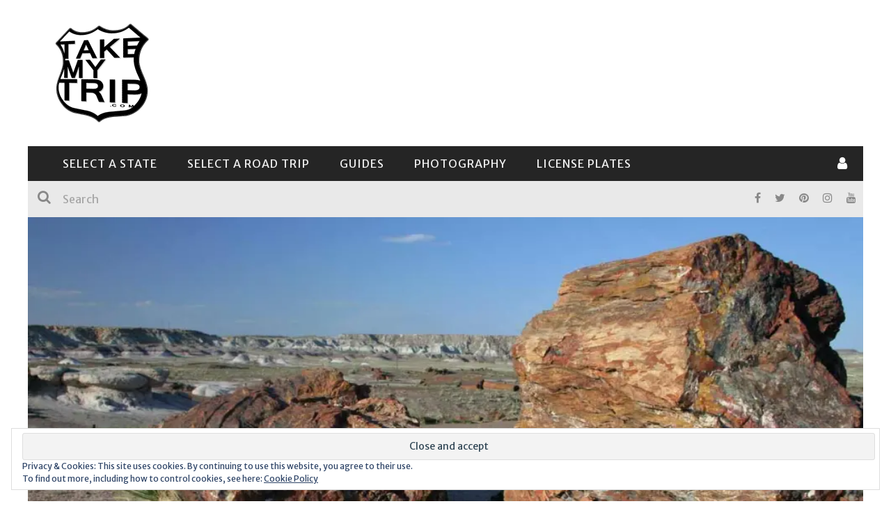

--- FILE ---
content_type: text/html; charset=UTF-8
request_url: https://takemytrip.com/2016/09/petrified-forest-national-park/
body_size: 63747
content:

<!DOCTYPE html>
<html lang="en-US" xmlns:og="http://opengraphprotocol.org/schema/" xmlns:fb="http://www.facebook.com/2008/fbml">

<head>
	<meta charset="UTF-8" />
    
    <meta name="viewport" content="width=device-width, initial-scale=1"/>
    
    <meta http-equiv="Content-Type" content="text/html; charset=UTF-8" />
	
		<title>Petrified Forest National Park &ndash; TakeMyTrip.com</title>
	<link rel="shortcut icon" href="https://takemytrip.com/wp-content/uploads/2015/11/favicon_my.gif"/>	
	<link rel="stylesheet" href="https://takemytrip.com/wp-content/cache/minify/e9066.css" media="all" />

	
	<link rel="pingback" href="https://takemytrip.com/xmlrpc.php">
    
	
	<meta name='robots' content='index, follow, max-image-preview:large, max-snippet:-1, max-video-preview:-1' />
<meta name="description" content="					" /> 

	<!-- This site is optimized with the Yoast SEO plugin v20.13 - https://yoast.com/wordpress/plugins/seo/ -->
	<link rel="canonical" href="https://takemytrip.com/2016/09/petrified-forest-national-park/" />
	<meta property="og:locale" content="en_US" />
	<meta property="og:type" content="article" />
	<meta property="og:title" content="Petrified Forest National Park &ndash; TakeMyTrip.com" />
	<meta property="og:description" content="US 180 takes you to the southern entrance of Petrified Forest National Park. Turn onto Petrified Forest Road, which will take you through the park, and eventually connect with Interstate 40. The southern end of the park is where you&#8217;ll find most of the ancient petrified trees. Several trails take you past enormous petrified logs, as well as hundreds of smaller specimens, scattered about the desert floor. A short, paved, and easily accessible trail can be found right behind the Rainbow Visitor&#8217;s Center. (That trail is where I took all of the pictures on this page.) During my visit, I [&hellip;]" />
	<meta property="og:url" content="https://takemytrip.com/2016/09/petrified-forest-national-park/" />
	<meta property="og:site_name" content="TakeMyTrip.com" />
	<meta property="article:publisher" content="https://www.facebook.com/takemytrip/" />
	<meta property="article:published_time" content="2016-09-18T16:14:51+00:00" />
	<meta property="og:image" content="https://i0.wp.com/takemytrip.com/wp-content/uploads/2016/09/1200_05a_petrified.jpg?fit=1200%2C686&ssl=1" />
	<meta property="og:image:width" content="1200" />
	<meta property="og:image:height" content="686" />
	<meta property="og:image:type" content="image/jpeg" />
	<meta name="author" content="admin" />
	<meta name="twitter:card" content="summary_large_image" />
	<meta name="twitter:creator" content="@takemytrip" />
	<meta name="twitter:site" content="@takemytrip" />
	<meta name="twitter:label1" content="Written by" />
	<meta name="twitter:data1" content="admin" />
	<meta name="twitter:label2" content="Est. reading time" />
	<meta name="twitter:data2" content="2 minutes" />
	<!-- / Yoast SEO plugin. -->


<link rel="amphtml" href="https://takemytrip.com/2016/09/petrified-forest-national-park/amp/" /><meta name="generator" content="AMP for WP 1.0.87"/><link rel='dns-prefetch' href='//secure.gravatar.com' />
<link rel='dns-prefetch' href='//stats.wp.com' />
<link rel='dns-prefetch' href='//fonts.googleapis.com' />
<link rel='dns-prefetch' href='//v0.wordpress.com' />
<link rel='dns-prefetch' href='//i0.wp.com' />
<link rel='preconnect' href='https://fonts.gstatic.com' crossorigin />
<link rel="alternate" type="application/rss+xml" title="TakeMyTrip.com &raquo; Feed" href="https://takemytrip.com/feed/" />
<link rel="alternate" type="application/rss+xml" title="TakeMyTrip.com &raquo; Comments Feed" href="https://takemytrip.com/comments/feed/" />
<link rel="alternate" type="application/rss+xml" title="TakeMyTrip.com &raquo; Petrified Forest National Park Comments Feed" href="https://takemytrip.com/2016/09/petrified-forest-national-park/feed/" />
<meta property="og:title" content="Petrified Forest National Park"/><meta property="og:type" content="article"/><meta property="og:url" content="https://takemytrip.com/2016/09/petrified-forest-national-park/"/><meta property="og:image" content="https://i0.wp.com/takemytrip.com/wp-content/uploads/2016/09/1200_05a_petrified.jpg?fit=300%2C172&amp;ssl=1"/>
		<!-- This site uses the Google Analytics by MonsterInsights plugin v9.11.1 - Using Analytics tracking - https://www.monsterinsights.com/ -->
							<script src="//www.googletagmanager.com/gtag/js?id=G-ZKHBGZD3YJ"  data-cfasync="false" data-wpfc-render="false" type="text/javascript" async></script>
			<script data-cfasync="false" data-wpfc-render="false" type="text/javascript">
				var mi_version = '9.11.1';
				var mi_track_user = true;
				var mi_no_track_reason = '';
								var MonsterInsightsDefaultLocations = {"page_location":"https:\/\/takemytrip.com\/2016\/09\/petrified-forest-national-park\/"};
								if ( typeof MonsterInsightsPrivacyGuardFilter === 'function' ) {
					var MonsterInsightsLocations = (typeof MonsterInsightsExcludeQuery === 'object') ? MonsterInsightsPrivacyGuardFilter( MonsterInsightsExcludeQuery ) : MonsterInsightsPrivacyGuardFilter( MonsterInsightsDefaultLocations );
				} else {
					var MonsterInsightsLocations = (typeof MonsterInsightsExcludeQuery === 'object') ? MonsterInsightsExcludeQuery : MonsterInsightsDefaultLocations;
				}

								var disableStrs = [
										'ga-disable-G-ZKHBGZD3YJ',
									];

				/* Function to detect opted out users */
				function __gtagTrackerIsOptedOut() {
					for (var index = 0; index < disableStrs.length; index++) {
						if (document.cookie.indexOf(disableStrs[index] + '=true') > -1) {
							return true;
						}
					}

					return false;
				}

				/* Disable tracking if the opt-out cookie exists. */
				if (__gtagTrackerIsOptedOut()) {
					for (var index = 0; index < disableStrs.length; index++) {
						window[disableStrs[index]] = true;
					}
				}

				/* Opt-out function */
				function __gtagTrackerOptout() {
					for (var index = 0; index < disableStrs.length; index++) {
						document.cookie = disableStrs[index] + '=true; expires=Thu, 31 Dec 2099 23:59:59 UTC; path=/';
						window[disableStrs[index]] = true;
					}
				}

				if ('undefined' === typeof gaOptout) {
					function gaOptout() {
						__gtagTrackerOptout();
					}
				}
								window.dataLayer = window.dataLayer || [];

				window.MonsterInsightsDualTracker = {
					helpers: {},
					trackers: {},
				};
				if (mi_track_user) {
					function __gtagDataLayer() {
						dataLayer.push(arguments);
					}

					function __gtagTracker(type, name, parameters) {
						if (!parameters) {
							parameters = {};
						}

						if (parameters.send_to) {
							__gtagDataLayer.apply(null, arguments);
							return;
						}

						if (type === 'event') {
														parameters.send_to = monsterinsights_frontend.v4_id;
							var hookName = name;
							if (typeof parameters['event_category'] !== 'undefined') {
								hookName = parameters['event_category'] + ':' + name;
							}

							if (typeof MonsterInsightsDualTracker.trackers[hookName] !== 'undefined') {
								MonsterInsightsDualTracker.trackers[hookName](parameters);
							} else {
								__gtagDataLayer('event', name, parameters);
							}
							
						} else {
							__gtagDataLayer.apply(null, arguments);
						}
					}

					__gtagTracker('js', new Date());
					__gtagTracker('set', {
						'developer_id.dZGIzZG': true,
											});
					if ( MonsterInsightsLocations.page_location ) {
						__gtagTracker('set', MonsterInsightsLocations);
					}
										__gtagTracker('config', 'G-ZKHBGZD3YJ', {"forceSSL":"true"} );
										window.gtag = __gtagTracker;										(function () {
						/* https://developers.google.com/analytics/devguides/collection/analyticsjs/ */
						/* ga and __gaTracker compatibility shim. */
						var noopfn = function () {
							return null;
						};
						var newtracker = function () {
							return new Tracker();
						};
						var Tracker = function () {
							return null;
						};
						var p = Tracker.prototype;
						p.get = noopfn;
						p.set = noopfn;
						p.send = function () {
							var args = Array.prototype.slice.call(arguments);
							args.unshift('send');
							__gaTracker.apply(null, args);
						};
						var __gaTracker = function () {
							var len = arguments.length;
							if (len === 0) {
								return;
							}
							var f = arguments[len - 1];
							if (typeof f !== 'object' || f === null || typeof f.hitCallback !== 'function') {
								if ('send' === arguments[0]) {
									var hitConverted, hitObject = false, action;
									if ('event' === arguments[1]) {
										if ('undefined' !== typeof arguments[3]) {
											hitObject = {
												'eventAction': arguments[3],
												'eventCategory': arguments[2],
												'eventLabel': arguments[4],
												'value': arguments[5] ? arguments[5] : 1,
											}
										}
									}
									if ('pageview' === arguments[1]) {
										if ('undefined' !== typeof arguments[2]) {
											hitObject = {
												'eventAction': 'page_view',
												'page_path': arguments[2],
											}
										}
									}
									if (typeof arguments[2] === 'object') {
										hitObject = arguments[2];
									}
									if (typeof arguments[5] === 'object') {
										Object.assign(hitObject, arguments[5]);
									}
									if ('undefined' !== typeof arguments[1].hitType) {
										hitObject = arguments[1];
										if ('pageview' === hitObject.hitType) {
											hitObject.eventAction = 'page_view';
										}
									}
									if (hitObject) {
										action = 'timing' === arguments[1].hitType ? 'timing_complete' : hitObject.eventAction;
										hitConverted = mapArgs(hitObject);
										__gtagTracker('event', action, hitConverted);
									}
								}
								return;
							}

							function mapArgs(args) {
								var arg, hit = {};
								var gaMap = {
									'eventCategory': 'event_category',
									'eventAction': 'event_action',
									'eventLabel': 'event_label',
									'eventValue': 'event_value',
									'nonInteraction': 'non_interaction',
									'timingCategory': 'event_category',
									'timingVar': 'name',
									'timingValue': 'value',
									'timingLabel': 'event_label',
									'page': 'page_path',
									'location': 'page_location',
									'title': 'page_title',
									'referrer' : 'page_referrer',
								};
								for (arg in args) {
																		if (!(!args.hasOwnProperty(arg) || !gaMap.hasOwnProperty(arg))) {
										hit[gaMap[arg]] = args[arg];
									} else {
										hit[arg] = args[arg];
									}
								}
								return hit;
							}

							try {
								f.hitCallback();
							} catch (ex) {
							}
						};
						__gaTracker.create = newtracker;
						__gaTracker.getByName = newtracker;
						__gaTracker.getAll = function () {
							return [];
						};
						__gaTracker.remove = noopfn;
						__gaTracker.loaded = true;
						window['__gaTracker'] = __gaTracker;
					})();
									} else {
										console.log("");
					(function () {
						function __gtagTracker() {
							return null;
						}

						window['__gtagTracker'] = __gtagTracker;
						window['gtag'] = __gtagTracker;
					})();
									}
			</script>
							<!-- / Google Analytics by MonsterInsights -->
		<script type="text/javascript">
window._wpemojiSettings = {"baseUrl":"https:\/\/s.w.org\/images\/core\/emoji\/14.0.0\/72x72\/","ext":".png","svgUrl":"https:\/\/s.w.org\/images\/core\/emoji\/14.0.0\/svg\/","svgExt":".svg","source":{"concatemoji":"https:\/\/takemytrip.com\/wp-includes\/js\/wp-emoji-release.min.js?ver=6.3.7"}};
/*! This file is auto-generated */
!function(i,n){var o,s,e;function c(e){try{var t={supportTests:e,timestamp:(new Date).valueOf()};sessionStorage.setItem(o,JSON.stringify(t))}catch(e){}}function p(e,t,n){e.clearRect(0,0,e.canvas.width,e.canvas.height),e.fillText(t,0,0);var t=new Uint32Array(e.getImageData(0,0,e.canvas.width,e.canvas.height).data),r=(e.clearRect(0,0,e.canvas.width,e.canvas.height),e.fillText(n,0,0),new Uint32Array(e.getImageData(0,0,e.canvas.width,e.canvas.height).data));return t.every(function(e,t){return e===r[t]})}function u(e,t,n){switch(t){case"flag":return n(e,"\ud83c\udff3\ufe0f\u200d\u26a7\ufe0f","\ud83c\udff3\ufe0f\u200b\u26a7\ufe0f")?!1:!n(e,"\ud83c\uddfa\ud83c\uddf3","\ud83c\uddfa\u200b\ud83c\uddf3")&&!n(e,"\ud83c\udff4\udb40\udc67\udb40\udc62\udb40\udc65\udb40\udc6e\udb40\udc67\udb40\udc7f","\ud83c\udff4\u200b\udb40\udc67\u200b\udb40\udc62\u200b\udb40\udc65\u200b\udb40\udc6e\u200b\udb40\udc67\u200b\udb40\udc7f");case"emoji":return!n(e,"\ud83e\udef1\ud83c\udffb\u200d\ud83e\udef2\ud83c\udfff","\ud83e\udef1\ud83c\udffb\u200b\ud83e\udef2\ud83c\udfff")}return!1}function f(e,t,n){var r="undefined"!=typeof WorkerGlobalScope&&self instanceof WorkerGlobalScope?new OffscreenCanvas(300,150):i.createElement("canvas"),a=r.getContext("2d",{willReadFrequently:!0}),o=(a.textBaseline="top",a.font="600 32px Arial",{});return e.forEach(function(e){o[e]=t(a,e,n)}),o}function t(e){var t=i.createElement("script");t.src=e,t.defer=!0,i.head.appendChild(t)}"undefined"!=typeof Promise&&(o="wpEmojiSettingsSupports",s=["flag","emoji"],n.supports={everything:!0,everythingExceptFlag:!0},e=new Promise(function(e){i.addEventListener("DOMContentLoaded",e,{once:!0})}),new Promise(function(t){var n=function(){try{var e=JSON.parse(sessionStorage.getItem(o));if("object"==typeof e&&"number"==typeof e.timestamp&&(new Date).valueOf()<e.timestamp+604800&&"object"==typeof e.supportTests)return e.supportTests}catch(e){}return null}();if(!n){if("undefined"!=typeof Worker&&"undefined"!=typeof OffscreenCanvas&&"undefined"!=typeof URL&&URL.createObjectURL&&"undefined"!=typeof Blob)try{var e="postMessage("+f.toString()+"("+[JSON.stringify(s),u.toString(),p.toString()].join(",")+"));",r=new Blob([e],{type:"text/javascript"}),a=new Worker(URL.createObjectURL(r),{name:"wpTestEmojiSupports"});return void(a.onmessage=function(e){c(n=e.data),a.terminate(),t(n)})}catch(e){}c(n=f(s,u,p))}t(n)}).then(function(e){for(var t in e)n.supports[t]=e[t],n.supports.everything=n.supports.everything&&n.supports[t],"flag"!==t&&(n.supports.everythingExceptFlag=n.supports.everythingExceptFlag&&n.supports[t]);n.supports.everythingExceptFlag=n.supports.everythingExceptFlag&&!n.supports.flag,n.DOMReady=!1,n.readyCallback=function(){n.DOMReady=!0}}).then(function(){return e}).then(function(){var e;n.supports.everything||(n.readyCallback(),(e=n.source||{}).concatemoji?t(e.concatemoji):e.wpemoji&&e.twemoji&&(t(e.twemoji),t(e.wpemoji)))}))}((window,document),window._wpemojiSettings);
</script>
<style type="text/css">
img.wp-smiley,
img.emoji {
	display: inline !important;
	border: none !important;
	box-shadow: none !important;
	height: 1em !important;
	width: 1em !important;
	margin: 0 0.07em !important;
	vertical-align: -0.1em !important;
	background: none !important;
	padding: 0 !important;
}
</style>
	<link rel="stylesheet" href="https://takemytrip.com/wp-content/cache/minify/29cba.css" media="all" />


<style id='wp-block-library-inline-css' type='text/css'>
.has-text-align-justify{text-align:justify;}
</style>
<link rel="stylesheet" href="https://takemytrip.com/wp-content/cache/minify/1aee1.css" media="all" />



<style id='classic-theme-styles-inline-css' type='text/css'>
/*! This file is auto-generated */
.wp-block-button__link{color:#fff;background-color:#32373c;border-radius:9999px;box-shadow:none;text-decoration:none;padding:calc(.667em + 2px) calc(1.333em + 2px);font-size:1.125em}.wp-block-file__button{background:#32373c;color:#fff;text-decoration:none}
</style>
<style id='global-styles-inline-css' type='text/css'>
body{--wp--preset--color--black: #000000;--wp--preset--color--cyan-bluish-gray: #abb8c3;--wp--preset--color--white: #ffffff;--wp--preset--color--pale-pink: #f78da7;--wp--preset--color--vivid-red: #cf2e2e;--wp--preset--color--luminous-vivid-orange: #ff6900;--wp--preset--color--luminous-vivid-amber: #fcb900;--wp--preset--color--light-green-cyan: #7bdcb5;--wp--preset--color--vivid-green-cyan: #00d084;--wp--preset--color--pale-cyan-blue: #8ed1fc;--wp--preset--color--vivid-cyan-blue: #0693e3;--wp--preset--color--vivid-purple: #9b51e0;--wp--preset--gradient--vivid-cyan-blue-to-vivid-purple: linear-gradient(135deg,rgba(6,147,227,1) 0%,rgb(155,81,224) 100%);--wp--preset--gradient--light-green-cyan-to-vivid-green-cyan: linear-gradient(135deg,rgb(122,220,180) 0%,rgb(0,208,130) 100%);--wp--preset--gradient--luminous-vivid-amber-to-luminous-vivid-orange: linear-gradient(135deg,rgba(252,185,0,1) 0%,rgba(255,105,0,1) 100%);--wp--preset--gradient--luminous-vivid-orange-to-vivid-red: linear-gradient(135deg,rgba(255,105,0,1) 0%,rgb(207,46,46) 100%);--wp--preset--gradient--very-light-gray-to-cyan-bluish-gray: linear-gradient(135deg,rgb(238,238,238) 0%,rgb(169,184,195) 100%);--wp--preset--gradient--cool-to-warm-spectrum: linear-gradient(135deg,rgb(74,234,220) 0%,rgb(151,120,209) 20%,rgb(207,42,186) 40%,rgb(238,44,130) 60%,rgb(251,105,98) 80%,rgb(254,248,76) 100%);--wp--preset--gradient--blush-light-purple: linear-gradient(135deg,rgb(255,206,236) 0%,rgb(152,150,240) 100%);--wp--preset--gradient--blush-bordeaux: linear-gradient(135deg,rgb(254,205,165) 0%,rgb(254,45,45) 50%,rgb(107,0,62) 100%);--wp--preset--gradient--luminous-dusk: linear-gradient(135deg,rgb(255,203,112) 0%,rgb(199,81,192) 50%,rgb(65,88,208) 100%);--wp--preset--gradient--pale-ocean: linear-gradient(135deg,rgb(255,245,203) 0%,rgb(182,227,212) 50%,rgb(51,167,181) 100%);--wp--preset--gradient--electric-grass: linear-gradient(135deg,rgb(202,248,128) 0%,rgb(113,206,126) 100%);--wp--preset--gradient--midnight: linear-gradient(135deg,rgb(2,3,129) 0%,rgb(40,116,252) 100%);--wp--preset--font-size--small: 13px;--wp--preset--font-size--medium: 20px;--wp--preset--font-size--large: 36px;--wp--preset--font-size--x-large: 42px;--wp--preset--spacing--20: 0.44rem;--wp--preset--spacing--30: 0.67rem;--wp--preset--spacing--40: 1rem;--wp--preset--spacing--50: 1.5rem;--wp--preset--spacing--60: 2.25rem;--wp--preset--spacing--70: 3.38rem;--wp--preset--spacing--80: 5.06rem;--wp--preset--shadow--natural: 6px 6px 9px rgba(0, 0, 0, 0.2);--wp--preset--shadow--deep: 12px 12px 50px rgba(0, 0, 0, 0.4);--wp--preset--shadow--sharp: 6px 6px 0px rgba(0, 0, 0, 0.2);--wp--preset--shadow--outlined: 6px 6px 0px -3px rgba(255, 255, 255, 1), 6px 6px rgba(0, 0, 0, 1);--wp--preset--shadow--crisp: 6px 6px 0px rgba(0, 0, 0, 1);}:where(.is-layout-flex){gap: 0.5em;}:where(.is-layout-grid){gap: 0.5em;}body .is-layout-flow > .alignleft{float: left;margin-inline-start: 0;margin-inline-end: 2em;}body .is-layout-flow > .alignright{float: right;margin-inline-start: 2em;margin-inline-end: 0;}body .is-layout-flow > .aligncenter{margin-left: auto !important;margin-right: auto !important;}body .is-layout-constrained > .alignleft{float: left;margin-inline-start: 0;margin-inline-end: 2em;}body .is-layout-constrained > .alignright{float: right;margin-inline-start: 2em;margin-inline-end: 0;}body .is-layout-constrained > .aligncenter{margin-left: auto !important;margin-right: auto !important;}body .is-layout-constrained > :where(:not(.alignleft):not(.alignright):not(.alignfull)){max-width: var(--wp--style--global--content-size);margin-left: auto !important;margin-right: auto !important;}body .is-layout-constrained > .alignwide{max-width: var(--wp--style--global--wide-size);}body .is-layout-flex{display: flex;}body .is-layout-flex{flex-wrap: wrap;align-items: center;}body .is-layout-flex > *{margin: 0;}body .is-layout-grid{display: grid;}body .is-layout-grid > *{margin: 0;}:where(.wp-block-columns.is-layout-flex){gap: 2em;}:where(.wp-block-columns.is-layout-grid){gap: 2em;}:where(.wp-block-post-template.is-layout-flex){gap: 1.25em;}:where(.wp-block-post-template.is-layout-grid){gap: 1.25em;}.has-black-color{color: var(--wp--preset--color--black) !important;}.has-cyan-bluish-gray-color{color: var(--wp--preset--color--cyan-bluish-gray) !important;}.has-white-color{color: var(--wp--preset--color--white) !important;}.has-pale-pink-color{color: var(--wp--preset--color--pale-pink) !important;}.has-vivid-red-color{color: var(--wp--preset--color--vivid-red) !important;}.has-luminous-vivid-orange-color{color: var(--wp--preset--color--luminous-vivid-orange) !important;}.has-luminous-vivid-amber-color{color: var(--wp--preset--color--luminous-vivid-amber) !important;}.has-light-green-cyan-color{color: var(--wp--preset--color--light-green-cyan) !important;}.has-vivid-green-cyan-color{color: var(--wp--preset--color--vivid-green-cyan) !important;}.has-pale-cyan-blue-color{color: var(--wp--preset--color--pale-cyan-blue) !important;}.has-vivid-cyan-blue-color{color: var(--wp--preset--color--vivid-cyan-blue) !important;}.has-vivid-purple-color{color: var(--wp--preset--color--vivid-purple) !important;}.has-black-background-color{background-color: var(--wp--preset--color--black) !important;}.has-cyan-bluish-gray-background-color{background-color: var(--wp--preset--color--cyan-bluish-gray) !important;}.has-white-background-color{background-color: var(--wp--preset--color--white) !important;}.has-pale-pink-background-color{background-color: var(--wp--preset--color--pale-pink) !important;}.has-vivid-red-background-color{background-color: var(--wp--preset--color--vivid-red) !important;}.has-luminous-vivid-orange-background-color{background-color: var(--wp--preset--color--luminous-vivid-orange) !important;}.has-luminous-vivid-amber-background-color{background-color: var(--wp--preset--color--luminous-vivid-amber) !important;}.has-light-green-cyan-background-color{background-color: var(--wp--preset--color--light-green-cyan) !important;}.has-vivid-green-cyan-background-color{background-color: var(--wp--preset--color--vivid-green-cyan) !important;}.has-pale-cyan-blue-background-color{background-color: var(--wp--preset--color--pale-cyan-blue) !important;}.has-vivid-cyan-blue-background-color{background-color: var(--wp--preset--color--vivid-cyan-blue) !important;}.has-vivid-purple-background-color{background-color: var(--wp--preset--color--vivid-purple) !important;}.has-black-border-color{border-color: var(--wp--preset--color--black) !important;}.has-cyan-bluish-gray-border-color{border-color: var(--wp--preset--color--cyan-bluish-gray) !important;}.has-white-border-color{border-color: var(--wp--preset--color--white) !important;}.has-pale-pink-border-color{border-color: var(--wp--preset--color--pale-pink) !important;}.has-vivid-red-border-color{border-color: var(--wp--preset--color--vivid-red) !important;}.has-luminous-vivid-orange-border-color{border-color: var(--wp--preset--color--luminous-vivid-orange) !important;}.has-luminous-vivid-amber-border-color{border-color: var(--wp--preset--color--luminous-vivid-amber) !important;}.has-light-green-cyan-border-color{border-color: var(--wp--preset--color--light-green-cyan) !important;}.has-vivid-green-cyan-border-color{border-color: var(--wp--preset--color--vivid-green-cyan) !important;}.has-pale-cyan-blue-border-color{border-color: var(--wp--preset--color--pale-cyan-blue) !important;}.has-vivid-cyan-blue-border-color{border-color: var(--wp--preset--color--vivid-cyan-blue) !important;}.has-vivid-purple-border-color{border-color: var(--wp--preset--color--vivid-purple) !important;}.has-vivid-cyan-blue-to-vivid-purple-gradient-background{background: var(--wp--preset--gradient--vivid-cyan-blue-to-vivid-purple) !important;}.has-light-green-cyan-to-vivid-green-cyan-gradient-background{background: var(--wp--preset--gradient--light-green-cyan-to-vivid-green-cyan) !important;}.has-luminous-vivid-amber-to-luminous-vivid-orange-gradient-background{background: var(--wp--preset--gradient--luminous-vivid-amber-to-luminous-vivid-orange) !important;}.has-luminous-vivid-orange-to-vivid-red-gradient-background{background: var(--wp--preset--gradient--luminous-vivid-orange-to-vivid-red) !important;}.has-very-light-gray-to-cyan-bluish-gray-gradient-background{background: var(--wp--preset--gradient--very-light-gray-to-cyan-bluish-gray) !important;}.has-cool-to-warm-spectrum-gradient-background{background: var(--wp--preset--gradient--cool-to-warm-spectrum) !important;}.has-blush-light-purple-gradient-background{background: var(--wp--preset--gradient--blush-light-purple) !important;}.has-blush-bordeaux-gradient-background{background: var(--wp--preset--gradient--blush-bordeaux) !important;}.has-luminous-dusk-gradient-background{background: var(--wp--preset--gradient--luminous-dusk) !important;}.has-pale-ocean-gradient-background{background: var(--wp--preset--gradient--pale-ocean) !important;}.has-electric-grass-gradient-background{background: var(--wp--preset--gradient--electric-grass) !important;}.has-midnight-gradient-background{background: var(--wp--preset--gradient--midnight) !important;}.has-small-font-size{font-size: var(--wp--preset--font-size--small) !important;}.has-medium-font-size{font-size: var(--wp--preset--font-size--medium) !important;}.has-large-font-size{font-size: var(--wp--preset--font-size--large) !important;}.has-x-large-font-size{font-size: var(--wp--preset--font-size--x-large) !important;}
.wp-block-navigation a:where(:not(.wp-element-button)){color: inherit;}
:where(.wp-block-post-template.is-layout-flex){gap: 1.25em;}:where(.wp-block-post-template.is-layout-grid){gap: 1.25em;}
:where(.wp-block-columns.is-layout-flex){gap: 2em;}:where(.wp-block-columns.is-layout-grid){gap: 2em;}
.wp-block-pullquote{font-size: 1.5em;line-height: 1.6;}
</style>
<link rel="stylesheet" href="https://takemytrip.com/wp-content/cache/minify/61178.css" media="all" />

<style id='extendify-gutenberg-patterns-and-templates-utilities-inline-css' type='text/css'>
.ext-absolute {
  position: absolute !important;
}

.ext-relative {
  position: relative !important;
}

.ext-top-base {
  top: var(--wp--style--block-gap, 1.75rem) !important;
}

.ext-top-lg {
  top: var(--extendify--spacing--large, 3rem) !important;
}

.ext--top-base {
  top: calc(var(--wp--style--block-gap, 1.75rem) * -1) !important;
}

.ext--top-lg {
  top: calc(var(--extendify--spacing--large, 3rem) * -1) !important;
}

.ext-right-base {
  right: var(--wp--style--block-gap, 1.75rem) !important;
}

.ext-right-lg {
  right: var(--extendify--spacing--large, 3rem) !important;
}

.ext--right-base {
  right: calc(var(--wp--style--block-gap, 1.75rem) * -1) !important;
}

.ext--right-lg {
  right: calc(var(--extendify--spacing--large, 3rem) * -1) !important;
}

.ext-bottom-base {
  bottom: var(--wp--style--block-gap, 1.75rem) !important;
}

.ext-bottom-lg {
  bottom: var(--extendify--spacing--large, 3rem) !important;
}

.ext--bottom-base {
  bottom: calc(var(--wp--style--block-gap, 1.75rem) * -1) !important;
}

.ext--bottom-lg {
  bottom: calc(var(--extendify--spacing--large, 3rem) * -1) !important;
}

.ext-left-base {
  left: var(--wp--style--block-gap, 1.75rem) !important;
}

.ext-left-lg {
  left: var(--extendify--spacing--large, 3rem) !important;
}

.ext--left-base {
  left: calc(var(--wp--style--block-gap, 1.75rem) * -1) !important;
}

.ext--left-lg {
  left: calc(var(--extendify--spacing--large, 3rem) * -1) !important;
}

.ext-order-1 {
  order: 1 !important;
}

.ext-order-2 {
  order: 2 !important;
}

.ext-col-auto {
  grid-column: auto !important;
}

.ext-col-span-1 {
  grid-column: span 1 / span 1 !important;
}

.ext-col-span-2 {
  grid-column: span 2 / span 2 !important;
}

.ext-col-span-3 {
  grid-column: span 3 / span 3 !important;
}

.ext-col-span-4 {
  grid-column: span 4 / span 4 !important;
}

.ext-col-span-5 {
  grid-column: span 5 / span 5 !important;
}

.ext-col-span-6 {
  grid-column: span 6 / span 6 !important;
}

.ext-col-span-7 {
  grid-column: span 7 / span 7 !important;
}

.ext-col-span-8 {
  grid-column: span 8 / span 8 !important;
}

.ext-col-span-9 {
  grid-column: span 9 / span 9 !important;
}

.ext-col-span-10 {
  grid-column: span 10 / span 10 !important;
}

.ext-col-span-11 {
  grid-column: span 11 / span 11 !important;
}

.ext-col-span-12 {
  grid-column: span 12 / span 12 !important;
}

.ext-col-span-full {
  grid-column: 1 / -1 !important;
}

.ext-col-start-1 {
  grid-column-start: 1 !important;
}

.ext-col-start-2 {
  grid-column-start: 2 !important;
}

.ext-col-start-3 {
  grid-column-start: 3 !important;
}

.ext-col-start-4 {
  grid-column-start: 4 !important;
}

.ext-col-start-5 {
  grid-column-start: 5 !important;
}

.ext-col-start-6 {
  grid-column-start: 6 !important;
}

.ext-col-start-7 {
  grid-column-start: 7 !important;
}

.ext-col-start-8 {
  grid-column-start: 8 !important;
}

.ext-col-start-9 {
  grid-column-start: 9 !important;
}

.ext-col-start-10 {
  grid-column-start: 10 !important;
}

.ext-col-start-11 {
  grid-column-start: 11 !important;
}

.ext-col-start-12 {
  grid-column-start: 12 !important;
}

.ext-col-start-13 {
  grid-column-start: 13 !important;
}

.ext-col-start-auto {
  grid-column-start: auto !important;
}

.ext-col-end-1 {
  grid-column-end: 1 !important;
}

.ext-col-end-2 {
  grid-column-end: 2 !important;
}

.ext-col-end-3 {
  grid-column-end: 3 !important;
}

.ext-col-end-4 {
  grid-column-end: 4 !important;
}

.ext-col-end-5 {
  grid-column-end: 5 !important;
}

.ext-col-end-6 {
  grid-column-end: 6 !important;
}

.ext-col-end-7 {
  grid-column-end: 7 !important;
}

.ext-col-end-8 {
  grid-column-end: 8 !important;
}

.ext-col-end-9 {
  grid-column-end: 9 !important;
}

.ext-col-end-10 {
  grid-column-end: 10 !important;
}

.ext-col-end-11 {
  grid-column-end: 11 !important;
}

.ext-col-end-12 {
  grid-column-end: 12 !important;
}

.ext-col-end-13 {
  grid-column-end: 13 !important;
}

.ext-col-end-auto {
  grid-column-end: auto !important;
}

.ext-row-auto {
  grid-row: auto !important;
}

.ext-row-span-1 {
  grid-row: span 1 / span 1 !important;
}

.ext-row-span-2 {
  grid-row: span 2 / span 2 !important;
}

.ext-row-span-3 {
  grid-row: span 3 / span 3 !important;
}

.ext-row-span-4 {
  grid-row: span 4 / span 4 !important;
}

.ext-row-span-5 {
  grid-row: span 5 / span 5 !important;
}

.ext-row-span-6 {
  grid-row: span 6 / span 6 !important;
}

.ext-row-span-full {
  grid-row: 1 / -1 !important;
}

.ext-row-start-1 {
  grid-row-start: 1 !important;
}

.ext-row-start-2 {
  grid-row-start: 2 !important;
}

.ext-row-start-3 {
  grid-row-start: 3 !important;
}

.ext-row-start-4 {
  grid-row-start: 4 !important;
}

.ext-row-start-5 {
  grid-row-start: 5 !important;
}

.ext-row-start-6 {
  grid-row-start: 6 !important;
}

.ext-row-start-7 {
  grid-row-start: 7 !important;
}

.ext-row-start-auto {
  grid-row-start: auto !important;
}

.ext-row-end-1 {
  grid-row-end: 1 !important;
}

.ext-row-end-2 {
  grid-row-end: 2 !important;
}

.ext-row-end-3 {
  grid-row-end: 3 !important;
}

.ext-row-end-4 {
  grid-row-end: 4 !important;
}

.ext-row-end-5 {
  grid-row-end: 5 !important;
}

.ext-row-end-6 {
  grid-row-end: 6 !important;
}

.ext-row-end-7 {
  grid-row-end: 7 !important;
}

.ext-row-end-auto {
  grid-row-end: auto !important;
}

.ext-m-0:not([style*="margin"]) {
  margin: 0 !important;
}

.ext-m-auto:not([style*="margin"]) {
  margin: auto !important;
}

.ext-m-base:not([style*="margin"]) {
  margin: var(--wp--style--block-gap, 1.75rem) !important;
}

.ext-m-lg:not([style*="margin"]) {
  margin: var(--extendify--spacing--large, 3rem) !important;
}

.ext--m-base:not([style*="margin"]) {
  margin: calc(var(--wp--style--block-gap, 1.75rem) * -1) !important;
}

.ext--m-lg:not([style*="margin"]) {
  margin: calc(var(--extendify--spacing--large, 3rem) * -1) !important;
}

.ext-mx-0:not([style*="margin"]) {
  margin-left: 0 !important;
  margin-right: 0 !important;
}

.ext-mx-auto:not([style*="margin"]) {
  margin-left: auto !important;
  margin-right: auto !important;
}

.ext-mx-base:not([style*="margin"]) {
  margin-left: var(--wp--style--block-gap, 1.75rem) !important;
  margin-right: var(--wp--style--block-gap, 1.75rem) !important;
}

.ext-mx-lg:not([style*="margin"]) {
  margin-left: var(--extendify--spacing--large, 3rem) !important;
  margin-right: var(--extendify--spacing--large, 3rem) !important;
}

.ext--mx-base:not([style*="margin"]) {
  margin-left: calc(var(--wp--style--block-gap, 1.75rem) * -1) !important;
  margin-right: calc(var(--wp--style--block-gap, 1.75rem) * -1) !important;
}

.ext--mx-lg:not([style*="margin"]) {
  margin-left: calc(var(--extendify--spacing--large, 3rem) * -1) !important;
  margin-right: calc(var(--extendify--spacing--large, 3rem) * -1) !important;
}

.ext-my-0:not([style*="margin"]) {
  margin-top: 0 !important;
  margin-bottom: 0 !important;
}

.ext-my-auto:not([style*="margin"]) {
  margin-top: auto !important;
  margin-bottom: auto !important;
}

.ext-my-base:not([style*="margin"]) {
  margin-top: var(--wp--style--block-gap, 1.75rem) !important;
  margin-bottom: var(--wp--style--block-gap, 1.75rem) !important;
}

.ext-my-lg:not([style*="margin"]) {
  margin-top: var(--extendify--spacing--large, 3rem) !important;
  margin-bottom: var(--extendify--spacing--large, 3rem) !important;
}

.ext--my-base:not([style*="margin"]) {
  margin-top: calc(var(--wp--style--block-gap, 1.75rem) * -1) !important;
  margin-bottom: calc(var(--wp--style--block-gap, 1.75rem) * -1) !important;
}

.ext--my-lg:not([style*="margin"]) {
  margin-top: calc(var(--extendify--spacing--large, 3rem) * -1) !important;
  margin-bottom: calc(var(--extendify--spacing--large, 3rem) * -1) !important;
}

.ext-mt-0:not([style*="margin"]) {
  margin-top: 0 !important;
}

.ext-mt-auto:not([style*="margin"]) {
  margin-top: auto !important;
}

.ext-mt-base:not([style*="margin"]) {
  margin-top: var(--wp--style--block-gap, 1.75rem) !important;
}

.ext-mt-lg:not([style*="margin"]) {
  margin-top: var(--extendify--spacing--large, 3rem) !important;
}

.ext--mt-base:not([style*="margin"]) {
  margin-top: calc(var(--wp--style--block-gap, 1.75rem) * -1) !important;
}

.ext--mt-lg:not([style*="margin"]) {
  margin-top: calc(var(--extendify--spacing--large, 3rem) * -1) !important;
}

.ext-mr-0:not([style*="margin"]) {
  margin-right: 0 !important;
}

.ext-mr-auto:not([style*="margin"]) {
  margin-right: auto !important;
}

.ext-mr-base:not([style*="margin"]) {
  margin-right: var(--wp--style--block-gap, 1.75rem) !important;
}

.ext-mr-lg:not([style*="margin"]) {
  margin-right: var(--extendify--spacing--large, 3rem) !important;
}

.ext--mr-base:not([style*="margin"]) {
  margin-right: calc(var(--wp--style--block-gap, 1.75rem) * -1) !important;
}

.ext--mr-lg:not([style*="margin"]) {
  margin-right: calc(var(--extendify--spacing--large, 3rem) * -1) !important;
}

.ext-mb-0:not([style*="margin"]) {
  margin-bottom: 0 !important;
}

.ext-mb-auto:not([style*="margin"]) {
  margin-bottom: auto !important;
}

.ext-mb-base:not([style*="margin"]) {
  margin-bottom: var(--wp--style--block-gap, 1.75rem) !important;
}

.ext-mb-lg:not([style*="margin"]) {
  margin-bottom: var(--extendify--spacing--large, 3rem) !important;
}

.ext--mb-base:not([style*="margin"]) {
  margin-bottom: calc(var(--wp--style--block-gap, 1.75rem) * -1) !important;
}

.ext--mb-lg:not([style*="margin"]) {
  margin-bottom: calc(var(--extendify--spacing--large, 3rem) * -1) !important;
}

.ext-ml-0:not([style*="margin"]) {
  margin-left: 0 !important;
}

.ext-ml-auto:not([style*="margin"]) {
  margin-left: auto !important;
}

.ext-ml-base:not([style*="margin"]) {
  margin-left: var(--wp--style--block-gap, 1.75rem) !important;
}

.ext-ml-lg:not([style*="margin"]) {
  margin-left: var(--extendify--spacing--large, 3rem) !important;
}

.ext--ml-base:not([style*="margin"]) {
  margin-left: calc(var(--wp--style--block-gap, 1.75rem) * -1) !important;
}

.ext--ml-lg:not([style*="margin"]) {
  margin-left: calc(var(--extendify--spacing--large, 3rem) * -1) !important;
}

.ext-block {
  display: block !important;
}

.ext-inline-block {
  display: inline-block !important;
}

.ext-inline {
  display: inline !important;
}

.ext-flex {
  display: flex !important;
}

.ext-inline-flex {
  display: inline-flex !important;
}

.ext-grid {
  display: grid !important;
}

.ext-inline-grid {
  display: inline-grid !important;
}

.ext-hidden {
  display: none !important;
}

.ext-w-auto {
  width: auto !important;
}

.ext-w-full {
  width: 100% !important;
}

.ext-max-w-full {
  max-width: 100% !important;
}

.ext-flex-1 {
  flex: 1 1 0% !important;
}

.ext-flex-auto {
  flex: 1 1 auto !important;
}

.ext-flex-initial {
  flex: 0 1 auto !important;
}

.ext-flex-none {
  flex: none !important;
}

.ext-flex-shrink-0 {
  flex-shrink: 0 !important;
}

.ext-flex-shrink {
  flex-shrink: 1 !important;
}

.ext-flex-grow-0 {
  flex-grow: 0 !important;
}

.ext-flex-grow {
  flex-grow: 1 !important;
}

.ext-list-none {
  list-style-type: none !important;
}

.ext-grid-cols-1 {
  grid-template-columns: repeat(1, minmax(0, 1fr)) !important;
}

.ext-grid-cols-2 {
  grid-template-columns: repeat(2, minmax(0, 1fr)) !important;
}

.ext-grid-cols-3 {
  grid-template-columns: repeat(3, minmax(0, 1fr)) !important;
}

.ext-grid-cols-4 {
  grid-template-columns: repeat(4, minmax(0, 1fr)) !important;
}

.ext-grid-cols-5 {
  grid-template-columns: repeat(5, minmax(0, 1fr)) !important;
}

.ext-grid-cols-6 {
  grid-template-columns: repeat(6, minmax(0, 1fr)) !important;
}

.ext-grid-cols-7 {
  grid-template-columns: repeat(7, minmax(0, 1fr)) !important;
}

.ext-grid-cols-8 {
  grid-template-columns: repeat(8, minmax(0, 1fr)) !important;
}

.ext-grid-cols-9 {
  grid-template-columns: repeat(9, minmax(0, 1fr)) !important;
}

.ext-grid-cols-10 {
  grid-template-columns: repeat(10, minmax(0, 1fr)) !important;
}

.ext-grid-cols-11 {
  grid-template-columns: repeat(11, minmax(0, 1fr)) !important;
}

.ext-grid-cols-12 {
  grid-template-columns: repeat(12, minmax(0, 1fr)) !important;
}

.ext-grid-cols-none {
  grid-template-columns: none !important;
}

.ext-grid-rows-1 {
  grid-template-rows: repeat(1, minmax(0, 1fr)) !important;
}

.ext-grid-rows-2 {
  grid-template-rows: repeat(2, minmax(0, 1fr)) !important;
}

.ext-grid-rows-3 {
  grid-template-rows: repeat(3, minmax(0, 1fr)) !important;
}

.ext-grid-rows-4 {
  grid-template-rows: repeat(4, minmax(0, 1fr)) !important;
}

.ext-grid-rows-5 {
  grid-template-rows: repeat(5, minmax(0, 1fr)) !important;
}

.ext-grid-rows-6 {
  grid-template-rows: repeat(6, minmax(0, 1fr)) !important;
}

.ext-grid-rows-none {
  grid-template-rows: none !important;
}

.ext-flex-row {
  flex-direction: row !important;
}

.ext-flex-row-reverse {
  flex-direction: row-reverse !important;
}

.ext-flex-col {
  flex-direction: column !important;
}

.ext-flex-col-reverse {
  flex-direction: column-reverse !important;
}

.ext-flex-wrap {
  flex-wrap: wrap !important;
}

.ext-flex-wrap-reverse {
  flex-wrap: wrap-reverse !important;
}

.ext-flex-nowrap {
  flex-wrap: nowrap !important;
}

.ext-items-start {
  align-items: flex-start !important;
}

.ext-items-end {
  align-items: flex-end !important;
}

.ext-items-center {
  align-items: center !important;
}

.ext-items-baseline {
  align-items: baseline !important;
}

.ext-items-stretch {
  align-items: stretch !important;
}

.ext-justify-start {
  justify-content: flex-start !important;
}

.ext-justify-end {
  justify-content: flex-end !important;
}

.ext-justify-center {
  justify-content: center !important;
}

.ext-justify-between {
  justify-content: space-between !important;
}

.ext-justify-around {
  justify-content: space-around !important;
}

.ext-justify-evenly {
  justify-content: space-evenly !important;
}

.ext-justify-items-start {
  justify-items: start !important;
}

.ext-justify-items-end {
  justify-items: end !important;
}

.ext-justify-items-center {
  justify-items: center !important;
}

.ext-justify-items-stretch {
  justify-items: stretch !important;
}

.ext-gap-0 {
  gap: 0 !important;
}

.ext-gap-base {
  gap: var(--wp--style--block-gap, 1.75rem) !important;
}

.ext-gap-lg {
  gap: var(--extendify--spacing--large, 3rem) !important;
}

.ext-gap-x-0 {
  -moz-column-gap: 0 !important;
       column-gap: 0 !important;
}

.ext-gap-x-base {
  -moz-column-gap: var(--wp--style--block-gap, 1.75rem) !important;
       column-gap: var(--wp--style--block-gap, 1.75rem) !important;
}

.ext-gap-x-lg {
  -moz-column-gap: var(--extendify--spacing--large, 3rem) !important;
       column-gap: var(--extendify--spacing--large, 3rem) !important;
}

.ext-gap-y-0 {
  row-gap: 0 !important;
}

.ext-gap-y-base {
  row-gap: var(--wp--style--block-gap, 1.75rem) !important;
}

.ext-gap-y-lg {
  row-gap: var(--extendify--spacing--large, 3rem) !important;
}

.ext-justify-self-auto {
  justify-self: auto !important;
}

.ext-justify-self-start {
  justify-self: start !important;
}

.ext-justify-self-end {
  justify-self: end !important;
}

.ext-justify-self-center {
  justify-self: center !important;
}

.ext-justify-self-stretch {
  justify-self: stretch !important;
}

.ext-rounded-none {
  border-radius: 0px !important;
}

.ext-rounded-full {
  border-radius: 9999px !important;
}

.ext-rounded-t-none {
  border-top-left-radius: 0px !important;
  border-top-right-radius: 0px !important;
}

.ext-rounded-t-full {
  border-top-left-radius: 9999px !important;
  border-top-right-radius: 9999px !important;
}

.ext-rounded-r-none {
  border-top-right-radius: 0px !important;
  border-bottom-right-radius: 0px !important;
}

.ext-rounded-r-full {
  border-top-right-radius: 9999px !important;
  border-bottom-right-radius: 9999px !important;
}

.ext-rounded-b-none {
  border-bottom-right-radius: 0px !important;
  border-bottom-left-radius: 0px !important;
}

.ext-rounded-b-full {
  border-bottom-right-radius: 9999px !important;
  border-bottom-left-radius: 9999px !important;
}

.ext-rounded-l-none {
  border-top-left-radius: 0px !important;
  border-bottom-left-radius: 0px !important;
}

.ext-rounded-l-full {
  border-top-left-radius: 9999px !important;
  border-bottom-left-radius: 9999px !important;
}

.ext-rounded-tl-none {
  border-top-left-radius: 0px !important;
}

.ext-rounded-tl-full {
  border-top-left-radius: 9999px !important;
}

.ext-rounded-tr-none {
  border-top-right-radius: 0px !important;
}

.ext-rounded-tr-full {
  border-top-right-radius: 9999px !important;
}

.ext-rounded-br-none {
  border-bottom-right-radius: 0px !important;
}

.ext-rounded-br-full {
  border-bottom-right-radius: 9999px !important;
}

.ext-rounded-bl-none {
  border-bottom-left-radius: 0px !important;
}

.ext-rounded-bl-full {
  border-bottom-left-radius: 9999px !important;
}

.ext-border-0 {
  border-width: 0px !important;
}

.ext-border-t-0 {
  border-top-width: 0px !important;
}

.ext-border-r-0 {
  border-right-width: 0px !important;
}

.ext-border-b-0 {
  border-bottom-width: 0px !important;
}

.ext-border-l-0 {
  border-left-width: 0px !important;
}

.ext-p-0:not([style*="padding"]) {
  padding: 0 !important;
}

.ext-p-base:not([style*="padding"]) {
  padding: var(--wp--style--block-gap, 1.75rem) !important;
}

.ext-p-lg:not([style*="padding"]) {
  padding: var(--extendify--spacing--large, 3rem) !important;
}

.ext-px-0:not([style*="padding"]) {
  padding-left: 0 !important;
  padding-right: 0 !important;
}

.ext-px-base:not([style*="padding"]) {
  padding-left: var(--wp--style--block-gap, 1.75rem) !important;
  padding-right: var(--wp--style--block-gap, 1.75rem) !important;
}

.ext-px-lg:not([style*="padding"]) {
  padding-left: var(--extendify--spacing--large, 3rem) !important;
  padding-right: var(--extendify--spacing--large, 3rem) !important;
}

.ext-py-0:not([style*="padding"]) {
  padding-top: 0 !important;
  padding-bottom: 0 !important;
}

.ext-py-base:not([style*="padding"]) {
  padding-top: var(--wp--style--block-gap, 1.75rem) !important;
  padding-bottom: var(--wp--style--block-gap, 1.75rem) !important;
}

.ext-py-lg:not([style*="padding"]) {
  padding-top: var(--extendify--spacing--large, 3rem) !important;
  padding-bottom: var(--extendify--spacing--large, 3rem) !important;
}

.ext-pt-0:not([style*="padding"]) {
  padding-top: 0 !important;
}

.ext-pt-base:not([style*="padding"]) {
  padding-top: var(--wp--style--block-gap, 1.75rem) !important;
}

.ext-pt-lg:not([style*="padding"]) {
  padding-top: var(--extendify--spacing--large, 3rem) !important;
}

.ext-pr-0:not([style*="padding"]) {
  padding-right: 0 !important;
}

.ext-pr-base:not([style*="padding"]) {
  padding-right: var(--wp--style--block-gap, 1.75rem) !important;
}

.ext-pr-lg:not([style*="padding"]) {
  padding-right: var(--extendify--spacing--large, 3rem) !important;
}

.ext-pb-0:not([style*="padding"]) {
  padding-bottom: 0 !important;
}

.ext-pb-base:not([style*="padding"]) {
  padding-bottom: var(--wp--style--block-gap, 1.75rem) !important;
}

.ext-pb-lg:not([style*="padding"]) {
  padding-bottom: var(--extendify--spacing--large, 3rem) !important;
}

.ext-pl-0:not([style*="padding"]) {
  padding-left: 0 !important;
}

.ext-pl-base:not([style*="padding"]) {
  padding-left: var(--wp--style--block-gap, 1.75rem) !important;
}

.ext-pl-lg:not([style*="padding"]) {
  padding-left: var(--extendify--spacing--large, 3rem) !important;
}

.ext-text-left {
  text-align: left !important;
}

.ext-text-center {
  text-align: center !important;
}

.ext-text-right {
  text-align: right !important;
}

.ext-leading-none {
  line-height: 1 !important;
}

.ext-leading-tight {
  line-height: 1.25 !important;
}

.ext-leading-snug {
  line-height: 1.375 !important;
}

.ext-leading-normal {
  line-height: 1.5 !important;
}

.ext-leading-relaxed {
  line-height: 1.625 !important;
}

.ext-leading-loose {
  line-height: 2 !important;
}

.ext-aspect-square img {
  aspect-ratio: 1 / 1 !important;
  -o-object-fit: cover !important;
     object-fit: cover !important;
}

.ext-aspect-landscape img {
  aspect-ratio: 4 / 3 !important;
  -o-object-fit: cover !important;
     object-fit: cover !important;
}

.ext-aspect-landscape-wide img {
  aspect-ratio: 16 / 9 !important;
  -o-object-fit: cover !important;
     object-fit: cover !important;
}

.ext-aspect-portrait img {
  aspect-ratio: 3 / 4 !important;
  -o-object-fit: cover !important;
     object-fit: cover !important;
}

.ext-aspect-square .components-resizable-box__container,
.ext-aspect-landscape .components-resizable-box__container,
.ext-aspect-landscape-wide .components-resizable-box__container,
.ext-aspect-portrait .components-resizable-box__container {
  height: auto !important;
}

.clip-path--rhombus img {
  -webkit-clip-path: polygon(15% 6%, 80% 29%, 84% 93%, 23% 69%) !important;
          clip-path: polygon(15% 6%, 80% 29%, 84% 93%, 23% 69%) !important;
}

.clip-path--diamond img {
  -webkit-clip-path: polygon(5% 29%, 60% 2%, 91% 64%, 36% 89%) !important;
          clip-path: polygon(5% 29%, 60% 2%, 91% 64%, 36% 89%) !important;
}

.clip-path--rhombus-alt img {
  -webkit-clip-path: polygon(14% 9%, 85% 24%, 91% 89%, 19% 76%) !important;
          clip-path: polygon(14% 9%, 85% 24%, 91% 89%, 19% 76%) !important;
}

/*
The .ext utility is a top-level class that we use to target contents within our patterns.
We use it here to ensure columns blocks display well across themes.
*/

.wp-block-columns[class*="fullwidth-cols"] {
  /* no suggestion */
  margin-bottom: unset !important;
}

.wp-block-column.editor\:pointer-events-none {
  /* no suggestion */
  margin-top: 0 !important;
  margin-bottom: 0 !important;
}

.is-root-container.block-editor-block-list__layout
    > [data-align="full"]:not(:first-of-type)
    > .wp-block-column.editor\:pointer-events-none,
.is-root-container.block-editor-block-list__layout
    > [data-align="wide"]
    > .wp-block-column.editor\:pointer-events-none {
  /* no suggestion */
  margin-top: calc(-1 * var(--wp--style--block-gap, 28px)) !important;
}

.is-root-container.block-editor-block-list__layout
    > [data-align="full"]:not(:first-of-type)
    > .ext-my-0,
.is-root-container.block-editor-block-list__layout
    > [data-align="wide"]
    > .ext-my-0:not([style*="margin"]) {
  /* no suggestion */
  margin-top: calc(-1 * var(--wp--style--block-gap, 28px)) !important;
}

/* Some popular themes use padding instead of core margin for columns; remove it */

.ext .wp-block-columns .wp-block-column[style*="padding"] {
  /* no suggestion */
  padding-left: 0 !important;
  padding-right: 0 !important;
}

/* Some popular themes add double spacing between columns; remove it */

.ext
    .wp-block-columns
    + .wp-block-columns:not([class*="mt-"]):not([class*="my-"]):not([style*="margin"]) {
  /* no suggestion */
  margin-top: 0 !important;
}

[class*="fullwidth-cols"] .wp-block-column:first-child,
[class*="fullwidth-cols"] .wp-block-group:first-child {
  /* no suggestion */
}

[class*="fullwidth-cols"] .wp-block-column:first-child, [class*="fullwidth-cols"] .wp-block-group:first-child {
  margin-top: 0 !important;
}

[class*="fullwidth-cols"] .wp-block-column:last-child,
[class*="fullwidth-cols"] .wp-block-group:last-child {
  /* no suggestion */
}

[class*="fullwidth-cols"] .wp-block-column:last-child, [class*="fullwidth-cols"] .wp-block-group:last-child {
  margin-bottom: 0 !important;
}

[class*="fullwidth-cols"] .wp-block-column:first-child > * {
  /* no suggestion */
  margin-top: 0 !important;
}

[class*="fullwidth-cols"] .wp-block-column > *:first-child {
  /* no suggestion */
  margin-top: 0 !important;
}

[class*="fullwidth-cols"] .wp-block-column > *:last-child {
  /* no suggestion */
  margin-bottom: 0 !important;
}

.ext .is-not-stacked-on-mobile .wp-block-column {
  /* no suggestion */
  margin-bottom: 0 !important;
}

/* Add base margin bottom to all columns */

.wp-block-columns[class*="fullwidth-cols"]:not(.is-not-stacked-on-mobile)
    > .wp-block-column:not(:last-child) {
  /* no suggestion */
  margin-bottom: var(--wp--style--block-gap, 1.75rem) !important;
}

@media (min-width: 782px) {
  .wp-block-columns[class*="fullwidth-cols"]:not(.is-not-stacked-on-mobile)
        > .wp-block-column:not(:last-child) {
    /* no suggestion */
    margin-bottom: 0 !important;
  }
}

/* Remove margin bottom from "not-stacked" columns */

.wp-block-columns[class*="fullwidth-cols"].is-not-stacked-on-mobile
    > .wp-block-column {
  /* no suggestion */
  margin-bottom: 0 !important;
}

@media (min-width: 600px) and (max-width: 781px) {
  .wp-block-columns[class*="fullwidth-cols"]:not(.is-not-stacked-on-mobile)
        > .wp-block-column:nth-child(even) {
    /* no suggestion */
    margin-left: var(--wp--style--block-gap, 2em) !important;
  }
}

/*
    The `tablet:fullwidth-cols` and `desktop:fullwidth-cols` utilities are used
    to counter the core/columns responsive for at our breakpoints.
*/

@media (max-width: 781px) {
  .tablet\:fullwidth-cols.wp-block-columns:not(.is-not-stacked-on-mobile) {
    flex-wrap: wrap !important;
  }

  .tablet\:fullwidth-cols.wp-block-columns:not(.is-not-stacked-on-mobile)
        > .wp-block-column {
    margin-left: 0 !important;
  }

  .tablet\:fullwidth-cols.wp-block-columns:not(.is-not-stacked-on-mobile)
        > .wp-block-column:not([style*="margin"]) {
    /* no suggestion */
    margin-left: 0 !important;
  }

  .tablet\:fullwidth-cols.wp-block-columns:not(.is-not-stacked-on-mobile)
        > .wp-block-column {
    flex-basis: 100% !important; /* Required to negate core/columns flex-basis */
  }
}

@media (max-width: 1079px) {
  .desktop\:fullwidth-cols.wp-block-columns:not(.is-not-stacked-on-mobile) {
    flex-wrap: wrap !important;
  }

  .desktop\:fullwidth-cols.wp-block-columns:not(.is-not-stacked-on-mobile)
        > .wp-block-column {
    margin-left: 0 !important;
  }

  .desktop\:fullwidth-cols.wp-block-columns:not(.is-not-stacked-on-mobile)
        > .wp-block-column:not([style*="margin"]) {
    /* no suggestion */
    margin-left: 0 !important;
  }

  .desktop\:fullwidth-cols.wp-block-columns:not(.is-not-stacked-on-mobile)
        > .wp-block-column {
    flex-basis: 100% !important; /* Required to negate core/columns flex-basis */
  }

  .desktop\:fullwidth-cols.wp-block-columns:not(.is-not-stacked-on-mobile)
        > .wp-block-column:not(:last-child) {
    margin-bottom: var(--wp--style--block-gap, 1.75rem) !important;
  }
}

.direction-rtl {
  direction: rtl !important;
}

.direction-ltr {
  direction: ltr !important;
}

/* Use "is-style-" prefix to support adding this style to the core/list block */

.is-style-inline-list {
  padding-left: 0 !important;
}

.is-style-inline-list li {
  /* no suggestion */
  list-style-type: none !important;
}

@media (min-width: 782px) {
  .is-style-inline-list li {
    margin-right: var(--wp--style--block-gap, 1.75rem) !important;
    display: inline !important;
  }
}

.is-style-inline-list li:first-child {
  /* no suggestion */
}

@media (min-width: 782px) {
  .is-style-inline-list li:first-child {
    margin-left: 0 !important;
  }
}

.is-style-inline-list li:last-child {
  /* no suggestion */
}

@media (min-width: 782px) {
  .is-style-inline-list li:last-child {
    margin-right: 0 !important;
  }
}

.bring-to-front {
  position: relative !important;
  z-index: 10 !important;
}

.text-stroke {
  -webkit-text-stroke-width: var(
        --wp--custom--typography--text-stroke-width,
        2px
    ) !important;
  -webkit-text-stroke-color: var(--wp--preset--color--background) !important;
}

.text-stroke--primary {
  -webkit-text-stroke-width: var(
        --wp--custom--typography--text-stroke-width,
        2px
    ) !important;
  -webkit-text-stroke-color: var(--wp--preset--color--primary) !important;
}

.text-stroke--secondary {
  -webkit-text-stroke-width: var(
        --wp--custom--typography--text-stroke-width,
        2px
    ) !important;
  -webkit-text-stroke-color: var(--wp--preset--color--secondary) !important;
}

.editor\:no-caption .block-editor-rich-text__editable {
  display: none !important;
}

.editor\:no-inserter > .block-list-appender,
.editor\:no-inserter .wp-block-group__inner-container > .block-list-appender {
  display: none !important;
}

.editor\:no-inserter .wp-block-cover__inner-container > .block-list-appender {
  display: none !important;
}

.editor\:no-inserter .wp-block-column:not(.is-selected) > .block-list-appender {
  display: none !important;
}

.editor\:no-resize .components-resizable-box__handle::after,
.editor\:no-resize .components-resizable-box__side-handle::before,
.editor\:no-resize .components-resizable-box__handle {
  display: none !important;
  pointer-events: none !important;
}

.editor\:no-resize .components-resizable-box__container {
  display: block !important;
}

.editor\:pointer-events-none {
  pointer-events: none !important;
}

.is-style-angled {
  /* no suggestion */
  align-items: center !important;
  justify-content: flex-end !important;
}

.ext .is-style-angled > [class*="_inner-container"] {
  align-items: center !important;
}

.is-style-angled .wp-block-cover__image-background,
.is-style-angled .wp-block-cover__video-background {
  /* no suggestion */
  -webkit-clip-path: polygon(0 0, 30% 0%, 50% 100%, 0% 100%) !important;
          clip-path: polygon(0 0, 30% 0%, 50% 100%, 0% 100%) !important;
  z-index: 1 !important;
}

@media (min-width: 782px) {
  .is-style-angled .wp-block-cover__image-background,
    .is-style-angled .wp-block-cover__video-background {
    /* no suggestion */
    -webkit-clip-path: polygon(0 0, 55% 0%, 65% 100%, 0% 100%) !important;
            clip-path: polygon(0 0, 55% 0%, 65% 100%, 0% 100%) !important;
  }
}

.has-foreground-color {
  /* no suggestion */
  color: var(--wp--preset--color--foreground, #000) !important;
}

.has-foreground-background-color {
  /* no suggestion */
  background-color: var(--wp--preset--color--foreground, #000) !important;
}

.has-background-color {
  /* no suggestion */
  color: var(--wp--preset--color--background, #fff) !important;
}

.has-background-background-color {
  /* no suggestion */
  background-color: var(--wp--preset--color--background, #fff) !important;
}

.has-primary-color {
  /* no suggestion */
  color: var(--wp--preset--color--primary, #4b5563) !important;
}

.has-primary-background-color {
  /* no suggestion */
  background-color: var(--wp--preset--color--primary, #4b5563) !important;
}

.has-secondary-color {
  /* no suggestion */
  color: var(--wp--preset--color--secondary, #9ca3af) !important;
}

.has-secondary-background-color {
  /* no suggestion */
  background-color: var(--wp--preset--color--secondary, #9ca3af) !important;
}

/* Ensure themes that target specific elements use the right colors */

.ext.has-text-color p,
.ext.has-text-color h1,
.ext.has-text-color h2,
.ext.has-text-color h3,
.ext.has-text-color h4,
.ext.has-text-color h5,
.ext.has-text-color h6 {
  /* no suggestion */
  color: currentColor !important;
}

.has-white-color {
  /* no suggestion */
  color: var(--wp--preset--color--white, #fff) !important;
}

.has-black-color {
  /* no suggestion */
  color: var(--wp--preset--color--black, #000) !important;
}

.has-ext-foreground-background-color {
  /* no suggestion */
  background-color: var(
        --wp--preset--color--foreground,
        var(--wp--preset--color--black, #000)
    ) !important;
}

.has-ext-primary-background-color {
  /* no suggestion */
  background-color: var(
        --wp--preset--color--primary,
        var(--wp--preset--color--cyan-bluish-gray, #000)
    ) !important;
}

/* Fix button borders with specified background colors */

.wp-block-button__link.has-black-background-color {
  /* no suggestion */
  border-color: var(--wp--preset--color--black, #000) !important;
}

.wp-block-button__link.has-white-background-color {
  /* no suggestion */
  border-color: var(--wp--preset--color--white, #fff) !important;
}

.has-ext-small-font-size {
  /* no suggestion */
  font-size: var(--wp--preset--font-size--ext-small) !important;
}

.has-ext-medium-font-size {
  /* no suggestion */
  font-size: var(--wp--preset--font-size--ext-medium) !important;
}

.has-ext-large-font-size {
  /* no suggestion */
  font-size: var(--wp--preset--font-size--ext-large) !important;
  line-height: 1.2 !important;
}

.has-ext-x-large-font-size {
  /* no suggestion */
  font-size: var(--wp--preset--font-size--ext-x-large) !important;
  line-height: 1 !important;
}

.has-ext-xx-large-font-size {
  /* no suggestion */
  font-size: var(--wp--preset--font-size--ext-xx-large) !important;
  line-height: 1 !important;
}

/* Line height */

.has-ext-x-large-font-size:not([style*="line-height"]) {
  /* no suggestion */
  line-height: 1.1 !important;
}

.has-ext-xx-large-font-size:not([style*="line-height"]) {
  /* no suggestion */
  line-height: 1.1 !important;
}

.ext .wp-block-group > * {
  /* Line height */
  margin-top: 0 !important;
  margin-bottom: 0 !important;
}

.ext .wp-block-group > * + * {
  margin-top: var(--wp--style--block-gap, 1.75rem) !important;
  margin-bottom: 0 !important;
}

.ext h2 {
  margin-top: var(--wp--style--block-gap, 1.75rem) !important;
  margin-bottom: var(--wp--style--block-gap, 1.75rem) !important;
}

.has-ext-x-large-font-size + p,
.has-ext-x-large-font-size + h3 {
  margin-top: 0.5rem !important;
}

.ext .wp-block-buttons > .wp-block-button.wp-block-button__width-25 {
  width: calc(25% - var(--wp--style--block-gap, 0.5em) * 0.75) !important;
  min-width: 12rem !important;
}

/* Classic themes use an inner [class*="_inner-container"] that our utilities cannot directly target, so we need to do so with a few */

.ext .ext-grid > [class*="_inner-container"] {
  /* no suggestion */
  display: grid !important;
}

/* Unhinge grid for container blocks in classic themes, and < 5.9 */

.ext > [class*="_inner-container"] > .ext-grid:not([class*="columns"]),
.ext
    > [class*="_inner-container"]
    > .wp-block
    > .ext-grid:not([class*="columns"]) {
  /* no suggestion */
  display: initial !important;
}

/* Grid Columns */

.ext .ext-grid-cols-1 > [class*="_inner-container"] {
  /* no suggestion */
  grid-template-columns: repeat(1, minmax(0, 1fr)) !important;
}

.ext .ext-grid-cols-2 > [class*="_inner-container"] {
  /* no suggestion */
  grid-template-columns: repeat(2, minmax(0, 1fr)) !important;
}

.ext .ext-grid-cols-3 > [class*="_inner-container"] {
  /* no suggestion */
  grid-template-columns: repeat(3, minmax(0, 1fr)) !important;
}

.ext .ext-grid-cols-4 > [class*="_inner-container"] {
  /* no suggestion */
  grid-template-columns: repeat(4, minmax(0, 1fr)) !important;
}

.ext .ext-grid-cols-5 > [class*="_inner-container"] {
  /* no suggestion */
  grid-template-columns: repeat(5, minmax(0, 1fr)) !important;
}

.ext .ext-grid-cols-6 > [class*="_inner-container"] {
  /* no suggestion */
  grid-template-columns: repeat(6, minmax(0, 1fr)) !important;
}

.ext .ext-grid-cols-7 > [class*="_inner-container"] {
  /* no suggestion */
  grid-template-columns: repeat(7, minmax(0, 1fr)) !important;
}

.ext .ext-grid-cols-8 > [class*="_inner-container"] {
  /* no suggestion */
  grid-template-columns: repeat(8, minmax(0, 1fr)) !important;
}

.ext .ext-grid-cols-9 > [class*="_inner-container"] {
  /* no suggestion */
  grid-template-columns: repeat(9, minmax(0, 1fr)) !important;
}

.ext .ext-grid-cols-10 > [class*="_inner-container"] {
  /* no suggestion */
  grid-template-columns: repeat(10, minmax(0, 1fr)) !important;
}

.ext .ext-grid-cols-11 > [class*="_inner-container"] {
  /* no suggestion */
  grid-template-columns: repeat(11, minmax(0, 1fr)) !important;
}

.ext .ext-grid-cols-12 > [class*="_inner-container"] {
  /* no suggestion */
  grid-template-columns: repeat(12, minmax(0, 1fr)) !important;
}

.ext .ext-grid-cols-13 > [class*="_inner-container"] {
  /* no suggestion */
  grid-template-columns: repeat(13, minmax(0, 1fr)) !important;
}

.ext .ext-grid-cols-none > [class*="_inner-container"] {
  /* no suggestion */
  grid-template-columns: none !important;
}

/* Grid Rows */

.ext .ext-grid-rows-1 > [class*="_inner-container"] {
  /* no suggestion */
  grid-template-rows: repeat(1, minmax(0, 1fr)) !important;
}

.ext .ext-grid-rows-2 > [class*="_inner-container"] {
  /* no suggestion */
  grid-template-rows: repeat(2, minmax(0, 1fr)) !important;
}

.ext .ext-grid-rows-3 > [class*="_inner-container"] {
  /* no suggestion */
  grid-template-rows: repeat(3, minmax(0, 1fr)) !important;
}

.ext .ext-grid-rows-4 > [class*="_inner-container"] {
  /* no suggestion */
  grid-template-rows: repeat(4, minmax(0, 1fr)) !important;
}

.ext .ext-grid-rows-5 > [class*="_inner-container"] {
  /* no suggestion */
  grid-template-rows: repeat(5, minmax(0, 1fr)) !important;
}

.ext .ext-grid-rows-6 > [class*="_inner-container"] {
  /* no suggestion */
  grid-template-rows: repeat(6, minmax(0, 1fr)) !important;
}

.ext .ext-grid-rows-none > [class*="_inner-container"] {
  /* no suggestion */
  grid-template-rows: none !important;
}

/* Align */

.ext .ext-items-start > [class*="_inner-container"] {
  align-items: flex-start !important;
}

.ext .ext-items-end > [class*="_inner-container"] {
  align-items: flex-end !important;
}

.ext .ext-items-center > [class*="_inner-container"] {
  align-items: center !important;
}

.ext .ext-items-baseline > [class*="_inner-container"] {
  align-items: baseline !important;
}

.ext .ext-items-stretch > [class*="_inner-container"] {
  align-items: stretch !important;
}

.ext.wp-block-group > *:last-child {
  /* no suggestion */
  margin-bottom: 0 !important;
}

/* For <5.9 */

.ext .wp-block-group__inner-container {
  /* no suggestion */
  padding: 0 !important;
}

.ext.has-background {
  /* no suggestion */
  padding-left: var(--wp--style--block-gap, 1.75rem) !important;
  padding-right: var(--wp--style--block-gap, 1.75rem) !important;
}

/* Fallback for classic theme group blocks */

.ext *[class*="inner-container"] > .alignwide *[class*="inner-container"],
.ext
    *[class*="inner-container"]
    > [data-align="wide"]
    *[class*="inner-container"] {
  /* no suggestion */
  max-width: var(--responsive--alignwide-width, 120rem) !important;
}

.ext *[class*="inner-container"] > .alignwide *[class*="inner-container"] > *,
.ext
    *[class*="inner-container"]
    > [data-align="wide"]
    *[class*="inner-container"]
    > * {
  /* no suggestion */
}

.ext *[class*="inner-container"] > .alignwide *[class*="inner-container"] > *, .ext
    *[class*="inner-container"]
    > [data-align="wide"]
    *[class*="inner-container"]
    > * {
  max-width: 100% !important;
}

/* Ensure image block display is standardized */

.ext .wp-block-image {
  /* no suggestion */
  position: relative !important;
  text-align: center !important;
}

.ext .wp-block-image img {
  /* no suggestion */
  display: inline-block !important;
  vertical-align: middle !important;
}

body {
  /* no suggestion */
  /* We need to abstract this out of tailwind.config because clamp doesnt translate with negative margins */
  --extendify--spacing--large: var(
        --wp--custom--spacing--large,
        clamp(2em, 8vw, 8em)
    ) !important;
  /* Add pattern preset font sizes */
  --wp--preset--font-size--ext-small: 1rem !important;
  --wp--preset--font-size--ext-medium: 1.125rem !important;
  --wp--preset--font-size--ext-large: clamp(1.65rem, 3.5vw, 2.15rem) !important;
  --wp--preset--font-size--ext-x-large: clamp(3rem, 6vw, 4.75rem) !important;
  --wp--preset--font-size--ext-xx-large: clamp(3.25rem, 7.5vw, 5.75rem) !important;
  /* Fallbacks for pre 5.9 themes */
  --wp--preset--color--black: #000 !important;
  --wp--preset--color--white: #fff !important;
}

.ext * {
  box-sizing: border-box !important;
}

/* Astra: Remove spacer block visuals in the library */

.block-editor-block-preview__content-iframe
    .ext
    [data-type="core/spacer"]
    .components-resizable-box__container {
  /* no suggestion */
  background: transparent !important;
}

.block-editor-block-preview__content-iframe
    .ext
    [data-type="core/spacer"]
    .block-library-spacer__resize-container::before {
  /* no suggestion */
  display: none !important;
}

/* Twenty Twenty adds a lot of margin automatically to blocks. We only want our own margin added to our patterns. */

.ext .wp-block-group__inner-container figure.wp-block-gallery.alignfull {
  /* no suggestion */
  margin-top: unset !important;
  margin-bottom: unset !important;
}

/* Ensure no funky business is assigned to alignwide */

.ext .alignwide {
  /* no suggestion */
  margin-left: auto !important;
  margin-right: auto !important;
}

/* Negate blockGap being inappropriately assigned in the editor */

.is-root-container.block-editor-block-list__layout
    > [data-align="full"]:not(:first-of-type)
    > .ext-my-0,
.is-root-container.block-editor-block-list__layout
    > [data-align="wide"]
    > .ext-my-0:not([style*="margin"]) {
  /* no suggestion */
  margin-top: calc(-1 * var(--wp--style--block-gap, 28px)) !important;
}

/* Ensure vh content in previews looks taller */

.block-editor-block-preview__content-iframe .preview\:min-h-50 {
  /* no suggestion */
  min-height: 50vw !important;
}

.block-editor-block-preview__content-iframe .preview\:min-h-60 {
  /* no suggestion */
  min-height: 60vw !important;
}

.block-editor-block-preview__content-iframe .preview\:min-h-70 {
  /* no suggestion */
  min-height: 70vw !important;
}

.block-editor-block-preview__content-iframe .preview\:min-h-80 {
  /* no suggestion */
  min-height: 80vw !important;
}

.block-editor-block-preview__content-iframe .preview\:min-h-100 {
  /* no suggestion */
  min-height: 100vw !important;
}

/*  Removes excess margin when applied to the alignfull parent div in Block Themes */

.ext-mr-0.alignfull:not([style*="margin"]):not([style*="margin"]) {
  /* no suggestion */
  margin-right: 0 !important;
}

.ext-ml-0:not([style*="margin"]):not([style*="margin"]) {
  /* no suggestion */
  margin-left: 0 !important;
}

/*  Ensures fullwidth blocks display properly in the editor when margin is zeroed out */

.is-root-container
    .wp-block[data-align="full"]
    > .ext-mx-0:not([style*="margin"]):not([style*="margin"]) {
  /* no suggestion */
  margin-right: calc(1 * var(--wp--custom--spacing--outer, 0)) !important;
  margin-left: calc(1 * var(--wp--custom--spacing--outer, 0)) !important;
  overflow: hidden !important;
  width: unset !important;
}

@media (min-width: 782px) {
  .tablet\:ext-absolute {
    position: absolute !important;
  }

  .tablet\:ext-relative {
    position: relative !important;
  }

  .tablet\:ext-top-base {
    top: var(--wp--style--block-gap, 1.75rem) !important;
  }

  .tablet\:ext-top-lg {
    top: var(--extendify--spacing--large, 3rem) !important;
  }

  .tablet\:ext--top-base {
    top: calc(var(--wp--style--block-gap, 1.75rem) * -1) !important;
  }

  .tablet\:ext--top-lg {
    top: calc(var(--extendify--spacing--large, 3rem) * -1) !important;
  }

  .tablet\:ext-right-base {
    right: var(--wp--style--block-gap, 1.75rem) !important;
  }

  .tablet\:ext-right-lg {
    right: var(--extendify--spacing--large, 3rem) !important;
  }

  .tablet\:ext--right-base {
    right: calc(var(--wp--style--block-gap, 1.75rem) * -1) !important;
  }

  .tablet\:ext--right-lg {
    right: calc(var(--extendify--spacing--large, 3rem) * -1) !important;
  }

  .tablet\:ext-bottom-base {
    bottom: var(--wp--style--block-gap, 1.75rem) !important;
  }

  .tablet\:ext-bottom-lg {
    bottom: var(--extendify--spacing--large, 3rem) !important;
  }

  .tablet\:ext--bottom-base {
    bottom: calc(var(--wp--style--block-gap, 1.75rem) * -1) !important;
  }

  .tablet\:ext--bottom-lg {
    bottom: calc(var(--extendify--spacing--large, 3rem) * -1) !important;
  }

  .tablet\:ext-left-base {
    left: var(--wp--style--block-gap, 1.75rem) !important;
  }

  .tablet\:ext-left-lg {
    left: var(--extendify--spacing--large, 3rem) !important;
  }

  .tablet\:ext--left-base {
    left: calc(var(--wp--style--block-gap, 1.75rem) * -1) !important;
  }

  .tablet\:ext--left-lg {
    left: calc(var(--extendify--spacing--large, 3rem) * -1) !important;
  }

  .tablet\:ext-order-1 {
    order: 1 !important;
  }

  .tablet\:ext-order-2 {
    order: 2 !important;
  }

  .tablet\:ext-m-0:not([style*="margin"]) {
    margin: 0 !important;
  }

  .tablet\:ext-m-auto:not([style*="margin"]) {
    margin: auto !important;
  }

  .tablet\:ext-m-base:not([style*="margin"]) {
    margin: var(--wp--style--block-gap, 1.75rem) !important;
  }

  .tablet\:ext-m-lg:not([style*="margin"]) {
    margin: var(--extendify--spacing--large, 3rem) !important;
  }

  .tablet\:ext--m-base:not([style*="margin"]) {
    margin: calc(var(--wp--style--block-gap, 1.75rem) * -1) !important;
  }

  .tablet\:ext--m-lg:not([style*="margin"]) {
    margin: calc(var(--extendify--spacing--large, 3rem) * -1) !important;
  }

  .tablet\:ext-mx-0:not([style*="margin"]) {
    margin-left: 0 !important;
    margin-right: 0 !important;
  }

  .tablet\:ext-mx-auto:not([style*="margin"]) {
    margin-left: auto !important;
    margin-right: auto !important;
  }

  .tablet\:ext-mx-base:not([style*="margin"]) {
    margin-left: var(--wp--style--block-gap, 1.75rem) !important;
    margin-right: var(--wp--style--block-gap, 1.75rem) !important;
  }

  .tablet\:ext-mx-lg:not([style*="margin"]) {
    margin-left: var(--extendify--spacing--large, 3rem) !important;
    margin-right: var(--extendify--spacing--large, 3rem) !important;
  }

  .tablet\:ext--mx-base:not([style*="margin"]) {
    margin-left: calc(var(--wp--style--block-gap, 1.75rem) * -1) !important;
    margin-right: calc(var(--wp--style--block-gap, 1.75rem) * -1) !important;
  }

  .tablet\:ext--mx-lg:not([style*="margin"]) {
    margin-left: calc(var(--extendify--spacing--large, 3rem) * -1) !important;
    margin-right: calc(var(--extendify--spacing--large, 3rem) * -1) !important;
  }

  .tablet\:ext-my-0:not([style*="margin"]) {
    margin-top: 0 !important;
    margin-bottom: 0 !important;
  }

  .tablet\:ext-my-auto:not([style*="margin"]) {
    margin-top: auto !important;
    margin-bottom: auto !important;
  }

  .tablet\:ext-my-base:not([style*="margin"]) {
    margin-top: var(--wp--style--block-gap, 1.75rem) !important;
    margin-bottom: var(--wp--style--block-gap, 1.75rem) !important;
  }

  .tablet\:ext-my-lg:not([style*="margin"]) {
    margin-top: var(--extendify--spacing--large, 3rem) !important;
    margin-bottom: var(--extendify--spacing--large, 3rem) !important;
  }

  .tablet\:ext--my-base:not([style*="margin"]) {
    margin-top: calc(var(--wp--style--block-gap, 1.75rem) * -1) !important;
    margin-bottom: calc(var(--wp--style--block-gap, 1.75rem) * -1) !important;
  }

  .tablet\:ext--my-lg:not([style*="margin"]) {
    margin-top: calc(var(--extendify--spacing--large, 3rem) * -1) !important;
    margin-bottom: calc(var(--extendify--spacing--large, 3rem) * -1) !important;
  }

  .tablet\:ext-mt-0:not([style*="margin"]) {
    margin-top: 0 !important;
  }

  .tablet\:ext-mt-auto:not([style*="margin"]) {
    margin-top: auto !important;
  }

  .tablet\:ext-mt-base:not([style*="margin"]) {
    margin-top: var(--wp--style--block-gap, 1.75rem) !important;
  }

  .tablet\:ext-mt-lg:not([style*="margin"]) {
    margin-top: var(--extendify--spacing--large, 3rem) !important;
  }

  .tablet\:ext--mt-base:not([style*="margin"]) {
    margin-top: calc(var(--wp--style--block-gap, 1.75rem) * -1) !important;
  }

  .tablet\:ext--mt-lg:not([style*="margin"]) {
    margin-top: calc(var(--extendify--spacing--large, 3rem) * -1) !important;
  }

  .tablet\:ext-mr-0:not([style*="margin"]) {
    margin-right: 0 !important;
  }

  .tablet\:ext-mr-auto:not([style*="margin"]) {
    margin-right: auto !important;
  }

  .tablet\:ext-mr-base:not([style*="margin"]) {
    margin-right: var(--wp--style--block-gap, 1.75rem) !important;
  }

  .tablet\:ext-mr-lg:not([style*="margin"]) {
    margin-right: var(--extendify--spacing--large, 3rem) !important;
  }

  .tablet\:ext--mr-base:not([style*="margin"]) {
    margin-right: calc(var(--wp--style--block-gap, 1.75rem) * -1) !important;
  }

  .tablet\:ext--mr-lg:not([style*="margin"]) {
    margin-right: calc(var(--extendify--spacing--large, 3rem) * -1) !important;
  }

  .tablet\:ext-mb-0:not([style*="margin"]) {
    margin-bottom: 0 !important;
  }

  .tablet\:ext-mb-auto:not([style*="margin"]) {
    margin-bottom: auto !important;
  }

  .tablet\:ext-mb-base:not([style*="margin"]) {
    margin-bottom: var(--wp--style--block-gap, 1.75rem) !important;
  }

  .tablet\:ext-mb-lg:not([style*="margin"]) {
    margin-bottom: var(--extendify--spacing--large, 3rem) !important;
  }

  .tablet\:ext--mb-base:not([style*="margin"]) {
    margin-bottom: calc(var(--wp--style--block-gap, 1.75rem) * -1) !important;
  }

  .tablet\:ext--mb-lg:not([style*="margin"]) {
    margin-bottom: calc(var(--extendify--spacing--large, 3rem) * -1) !important;
  }

  .tablet\:ext-ml-0:not([style*="margin"]) {
    margin-left: 0 !important;
  }

  .tablet\:ext-ml-auto:not([style*="margin"]) {
    margin-left: auto !important;
  }

  .tablet\:ext-ml-base:not([style*="margin"]) {
    margin-left: var(--wp--style--block-gap, 1.75rem) !important;
  }

  .tablet\:ext-ml-lg:not([style*="margin"]) {
    margin-left: var(--extendify--spacing--large, 3rem) !important;
  }

  .tablet\:ext--ml-base:not([style*="margin"]) {
    margin-left: calc(var(--wp--style--block-gap, 1.75rem) * -1) !important;
  }

  .tablet\:ext--ml-lg:not([style*="margin"]) {
    margin-left: calc(var(--extendify--spacing--large, 3rem) * -1) !important;
  }

  .tablet\:ext-block {
    display: block !important;
  }

  .tablet\:ext-inline-block {
    display: inline-block !important;
  }

  .tablet\:ext-inline {
    display: inline !important;
  }

  .tablet\:ext-flex {
    display: flex !important;
  }

  .tablet\:ext-inline-flex {
    display: inline-flex !important;
  }

  .tablet\:ext-grid {
    display: grid !important;
  }

  .tablet\:ext-inline-grid {
    display: inline-grid !important;
  }

  .tablet\:ext-hidden {
    display: none !important;
  }

  .tablet\:ext-w-auto {
    width: auto !important;
  }

  .tablet\:ext-w-full {
    width: 100% !important;
  }

  .tablet\:ext-max-w-full {
    max-width: 100% !important;
  }

  .tablet\:ext-flex-1 {
    flex: 1 1 0% !important;
  }

  .tablet\:ext-flex-auto {
    flex: 1 1 auto !important;
  }

  .tablet\:ext-flex-initial {
    flex: 0 1 auto !important;
  }

  .tablet\:ext-flex-none {
    flex: none !important;
  }

  .tablet\:ext-flex-shrink-0 {
    flex-shrink: 0 !important;
  }

  .tablet\:ext-flex-shrink {
    flex-shrink: 1 !important;
  }

  .tablet\:ext-flex-grow-0 {
    flex-grow: 0 !important;
  }

  .tablet\:ext-flex-grow {
    flex-grow: 1 !important;
  }

  .tablet\:ext-list-none {
    list-style-type: none !important;
  }

  .tablet\:ext-grid-cols-1 {
    grid-template-columns: repeat(1, minmax(0, 1fr)) !important;
  }

  .tablet\:ext-grid-cols-2 {
    grid-template-columns: repeat(2, minmax(0, 1fr)) !important;
  }

  .tablet\:ext-grid-cols-3 {
    grid-template-columns: repeat(3, minmax(0, 1fr)) !important;
  }

  .tablet\:ext-grid-cols-4 {
    grid-template-columns: repeat(4, minmax(0, 1fr)) !important;
  }

  .tablet\:ext-grid-cols-5 {
    grid-template-columns: repeat(5, minmax(0, 1fr)) !important;
  }

  .tablet\:ext-grid-cols-6 {
    grid-template-columns: repeat(6, minmax(0, 1fr)) !important;
  }

  .tablet\:ext-grid-cols-7 {
    grid-template-columns: repeat(7, minmax(0, 1fr)) !important;
  }

  .tablet\:ext-grid-cols-8 {
    grid-template-columns: repeat(8, minmax(0, 1fr)) !important;
  }

  .tablet\:ext-grid-cols-9 {
    grid-template-columns: repeat(9, minmax(0, 1fr)) !important;
  }

  .tablet\:ext-grid-cols-10 {
    grid-template-columns: repeat(10, minmax(0, 1fr)) !important;
  }

  .tablet\:ext-grid-cols-11 {
    grid-template-columns: repeat(11, minmax(0, 1fr)) !important;
  }

  .tablet\:ext-grid-cols-12 {
    grid-template-columns: repeat(12, minmax(0, 1fr)) !important;
  }

  .tablet\:ext-grid-cols-none {
    grid-template-columns: none !important;
  }

  .tablet\:ext-flex-row {
    flex-direction: row !important;
  }

  .tablet\:ext-flex-row-reverse {
    flex-direction: row-reverse !important;
  }

  .tablet\:ext-flex-col {
    flex-direction: column !important;
  }

  .tablet\:ext-flex-col-reverse {
    flex-direction: column-reverse !important;
  }

  .tablet\:ext-flex-wrap {
    flex-wrap: wrap !important;
  }

  .tablet\:ext-flex-wrap-reverse {
    flex-wrap: wrap-reverse !important;
  }

  .tablet\:ext-flex-nowrap {
    flex-wrap: nowrap !important;
  }

  .tablet\:ext-items-start {
    align-items: flex-start !important;
  }

  .tablet\:ext-items-end {
    align-items: flex-end !important;
  }

  .tablet\:ext-items-center {
    align-items: center !important;
  }

  .tablet\:ext-items-baseline {
    align-items: baseline !important;
  }

  .tablet\:ext-items-stretch {
    align-items: stretch !important;
  }

  .tablet\:ext-justify-start {
    justify-content: flex-start !important;
  }

  .tablet\:ext-justify-end {
    justify-content: flex-end !important;
  }

  .tablet\:ext-justify-center {
    justify-content: center !important;
  }

  .tablet\:ext-justify-between {
    justify-content: space-between !important;
  }

  .tablet\:ext-justify-around {
    justify-content: space-around !important;
  }

  .tablet\:ext-justify-evenly {
    justify-content: space-evenly !important;
  }

  .tablet\:ext-justify-items-start {
    justify-items: start !important;
  }

  .tablet\:ext-justify-items-end {
    justify-items: end !important;
  }

  .tablet\:ext-justify-items-center {
    justify-items: center !important;
  }

  .tablet\:ext-justify-items-stretch {
    justify-items: stretch !important;
  }

  .tablet\:ext-justify-self-auto {
    justify-self: auto !important;
  }

  .tablet\:ext-justify-self-start {
    justify-self: start !important;
  }

  .tablet\:ext-justify-self-end {
    justify-self: end !important;
  }

  .tablet\:ext-justify-self-center {
    justify-self: center !important;
  }

  .tablet\:ext-justify-self-stretch {
    justify-self: stretch !important;
  }

  .tablet\:ext-p-0:not([style*="padding"]) {
    padding: 0 !important;
  }

  .tablet\:ext-p-base:not([style*="padding"]) {
    padding: var(--wp--style--block-gap, 1.75rem) !important;
  }

  .tablet\:ext-p-lg:not([style*="padding"]) {
    padding: var(--extendify--spacing--large, 3rem) !important;
  }

  .tablet\:ext-px-0:not([style*="padding"]) {
    padding-left: 0 !important;
    padding-right: 0 !important;
  }

  .tablet\:ext-px-base:not([style*="padding"]) {
    padding-left: var(--wp--style--block-gap, 1.75rem) !important;
    padding-right: var(--wp--style--block-gap, 1.75rem) !important;
  }

  .tablet\:ext-px-lg:not([style*="padding"]) {
    padding-left: var(--extendify--spacing--large, 3rem) !important;
    padding-right: var(--extendify--spacing--large, 3rem) !important;
  }

  .tablet\:ext-py-0:not([style*="padding"]) {
    padding-top: 0 !important;
    padding-bottom: 0 !important;
  }

  .tablet\:ext-py-base:not([style*="padding"]) {
    padding-top: var(--wp--style--block-gap, 1.75rem) !important;
    padding-bottom: var(--wp--style--block-gap, 1.75rem) !important;
  }

  .tablet\:ext-py-lg:not([style*="padding"]) {
    padding-top: var(--extendify--spacing--large, 3rem) !important;
    padding-bottom: var(--extendify--spacing--large, 3rem) !important;
  }

  .tablet\:ext-pt-0:not([style*="padding"]) {
    padding-top: 0 !important;
  }

  .tablet\:ext-pt-base:not([style*="padding"]) {
    padding-top: var(--wp--style--block-gap, 1.75rem) !important;
  }

  .tablet\:ext-pt-lg:not([style*="padding"]) {
    padding-top: var(--extendify--spacing--large, 3rem) !important;
  }

  .tablet\:ext-pr-0:not([style*="padding"]) {
    padding-right: 0 !important;
  }

  .tablet\:ext-pr-base:not([style*="padding"]) {
    padding-right: var(--wp--style--block-gap, 1.75rem) !important;
  }

  .tablet\:ext-pr-lg:not([style*="padding"]) {
    padding-right: var(--extendify--spacing--large, 3rem) !important;
  }

  .tablet\:ext-pb-0:not([style*="padding"]) {
    padding-bottom: 0 !important;
  }

  .tablet\:ext-pb-base:not([style*="padding"]) {
    padding-bottom: var(--wp--style--block-gap, 1.75rem) !important;
  }

  .tablet\:ext-pb-lg:not([style*="padding"]) {
    padding-bottom: var(--extendify--spacing--large, 3rem) !important;
  }

  .tablet\:ext-pl-0:not([style*="padding"]) {
    padding-left: 0 !important;
  }

  .tablet\:ext-pl-base:not([style*="padding"]) {
    padding-left: var(--wp--style--block-gap, 1.75rem) !important;
  }

  .tablet\:ext-pl-lg:not([style*="padding"]) {
    padding-left: var(--extendify--spacing--large, 3rem) !important;
  }

  .tablet\:ext-text-left {
    text-align: left !important;
  }

  .tablet\:ext-text-center {
    text-align: center !important;
  }

  .tablet\:ext-text-right {
    text-align: right !important;
  }
}

@media (min-width: 1080px) {
  .desktop\:ext-absolute {
    position: absolute !important;
  }

  .desktop\:ext-relative {
    position: relative !important;
  }

  .desktop\:ext-top-base {
    top: var(--wp--style--block-gap, 1.75rem) !important;
  }

  .desktop\:ext-top-lg {
    top: var(--extendify--spacing--large, 3rem) !important;
  }

  .desktop\:ext--top-base {
    top: calc(var(--wp--style--block-gap, 1.75rem) * -1) !important;
  }

  .desktop\:ext--top-lg {
    top: calc(var(--extendify--spacing--large, 3rem) * -1) !important;
  }

  .desktop\:ext-right-base {
    right: var(--wp--style--block-gap, 1.75rem) !important;
  }

  .desktop\:ext-right-lg {
    right: var(--extendify--spacing--large, 3rem) !important;
  }

  .desktop\:ext--right-base {
    right: calc(var(--wp--style--block-gap, 1.75rem) * -1) !important;
  }

  .desktop\:ext--right-lg {
    right: calc(var(--extendify--spacing--large, 3rem) * -1) !important;
  }

  .desktop\:ext-bottom-base {
    bottom: var(--wp--style--block-gap, 1.75rem) !important;
  }

  .desktop\:ext-bottom-lg {
    bottom: var(--extendify--spacing--large, 3rem) !important;
  }

  .desktop\:ext--bottom-base {
    bottom: calc(var(--wp--style--block-gap, 1.75rem) * -1) !important;
  }

  .desktop\:ext--bottom-lg {
    bottom: calc(var(--extendify--spacing--large, 3rem) * -1) !important;
  }

  .desktop\:ext-left-base {
    left: var(--wp--style--block-gap, 1.75rem) !important;
  }

  .desktop\:ext-left-lg {
    left: var(--extendify--spacing--large, 3rem) !important;
  }

  .desktop\:ext--left-base {
    left: calc(var(--wp--style--block-gap, 1.75rem) * -1) !important;
  }

  .desktop\:ext--left-lg {
    left: calc(var(--extendify--spacing--large, 3rem) * -1) !important;
  }

  .desktop\:ext-order-1 {
    order: 1 !important;
  }

  .desktop\:ext-order-2 {
    order: 2 !important;
  }

  .desktop\:ext-m-0:not([style*="margin"]) {
    margin: 0 !important;
  }

  .desktop\:ext-m-auto:not([style*="margin"]) {
    margin: auto !important;
  }

  .desktop\:ext-m-base:not([style*="margin"]) {
    margin: var(--wp--style--block-gap, 1.75rem) !important;
  }

  .desktop\:ext-m-lg:not([style*="margin"]) {
    margin: var(--extendify--spacing--large, 3rem) !important;
  }

  .desktop\:ext--m-base:not([style*="margin"]) {
    margin: calc(var(--wp--style--block-gap, 1.75rem) * -1) !important;
  }

  .desktop\:ext--m-lg:not([style*="margin"]) {
    margin: calc(var(--extendify--spacing--large, 3rem) * -1) !important;
  }

  .desktop\:ext-mx-0:not([style*="margin"]) {
    margin-left: 0 !important;
    margin-right: 0 !important;
  }

  .desktop\:ext-mx-auto:not([style*="margin"]) {
    margin-left: auto !important;
    margin-right: auto !important;
  }

  .desktop\:ext-mx-base:not([style*="margin"]) {
    margin-left: var(--wp--style--block-gap, 1.75rem) !important;
    margin-right: var(--wp--style--block-gap, 1.75rem) !important;
  }

  .desktop\:ext-mx-lg:not([style*="margin"]) {
    margin-left: var(--extendify--spacing--large, 3rem) !important;
    margin-right: var(--extendify--spacing--large, 3rem) !important;
  }

  .desktop\:ext--mx-base:not([style*="margin"]) {
    margin-left: calc(var(--wp--style--block-gap, 1.75rem) * -1) !important;
    margin-right: calc(var(--wp--style--block-gap, 1.75rem) * -1) !important;
  }

  .desktop\:ext--mx-lg:not([style*="margin"]) {
    margin-left: calc(var(--extendify--spacing--large, 3rem) * -1) !important;
    margin-right: calc(var(--extendify--spacing--large, 3rem) * -1) !important;
  }

  .desktop\:ext-my-0:not([style*="margin"]) {
    margin-top: 0 !important;
    margin-bottom: 0 !important;
  }

  .desktop\:ext-my-auto:not([style*="margin"]) {
    margin-top: auto !important;
    margin-bottom: auto !important;
  }

  .desktop\:ext-my-base:not([style*="margin"]) {
    margin-top: var(--wp--style--block-gap, 1.75rem) !important;
    margin-bottom: var(--wp--style--block-gap, 1.75rem) !important;
  }

  .desktop\:ext-my-lg:not([style*="margin"]) {
    margin-top: var(--extendify--spacing--large, 3rem) !important;
    margin-bottom: var(--extendify--spacing--large, 3rem) !important;
  }

  .desktop\:ext--my-base:not([style*="margin"]) {
    margin-top: calc(var(--wp--style--block-gap, 1.75rem) * -1) !important;
    margin-bottom: calc(var(--wp--style--block-gap, 1.75rem) * -1) !important;
  }

  .desktop\:ext--my-lg:not([style*="margin"]) {
    margin-top: calc(var(--extendify--spacing--large, 3rem) * -1) !important;
    margin-bottom: calc(var(--extendify--spacing--large, 3rem) * -1) !important;
  }

  .desktop\:ext-mt-0:not([style*="margin"]) {
    margin-top: 0 !important;
  }

  .desktop\:ext-mt-auto:not([style*="margin"]) {
    margin-top: auto !important;
  }

  .desktop\:ext-mt-base:not([style*="margin"]) {
    margin-top: var(--wp--style--block-gap, 1.75rem) !important;
  }

  .desktop\:ext-mt-lg:not([style*="margin"]) {
    margin-top: var(--extendify--spacing--large, 3rem) !important;
  }

  .desktop\:ext--mt-base:not([style*="margin"]) {
    margin-top: calc(var(--wp--style--block-gap, 1.75rem) * -1) !important;
  }

  .desktop\:ext--mt-lg:not([style*="margin"]) {
    margin-top: calc(var(--extendify--spacing--large, 3rem) * -1) !important;
  }

  .desktop\:ext-mr-0:not([style*="margin"]) {
    margin-right: 0 !important;
  }

  .desktop\:ext-mr-auto:not([style*="margin"]) {
    margin-right: auto !important;
  }

  .desktop\:ext-mr-base:not([style*="margin"]) {
    margin-right: var(--wp--style--block-gap, 1.75rem) !important;
  }

  .desktop\:ext-mr-lg:not([style*="margin"]) {
    margin-right: var(--extendify--spacing--large, 3rem) !important;
  }

  .desktop\:ext--mr-base:not([style*="margin"]) {
    margin-right: calc(var(--wp--style--block-gap, 1.75rem) * -1) !important;
  }

  .desktop\:ext--mr-lg:not([style*="margin"]) {
    margin-right: calc(var(--extendify--spacing--large, 3rem) * -1) !important;
  }

  .desktop\:ext-mb-0:not([style*="margin"]) {
    margin-bottom: 0 !important;
  }

  .desktop\:ext-mb-auto:not([style*="margin"]) {
    margin-bottom: auto !important;
  }

  .desktop\:ext-mb-base:not([style*="margin"]) {
    margin-bottom: var(--wp--style--block-gap, 1.75rem) !important;
  }

  .desktop\:ext-mb-lg:not([style*="margin"]) {
    margin-bottom: var(--extendify--spacing--large, 3rem) !important;
  }

  .desktop\:ext--mb-base:not([style*="margin"]) {
    margin-bottom: calc(var(--wp--style--block-gap, 1.75rem) * -1) !important;
  }

  .desktop\:ext--mb-lg:not([style*="margin"]) {
    margin-bottom: calc(var(--extendify--spacing--large, 3rem) * -1) !important;
  }

  .desktop\:ext-ml-0:not([style*="margin"]) {
    margin-left: 0 !important;
  }

  .desktop\:ext-ml-auto:not([style*="margin"]) {
    margin-left: auto !important;
  }

  .desktop\:ext-ml-base:not([style*="margin"]) {
    margin-left: var(--wp--style--block-gap, 1.75rem) !important;
  }

  .desktop\:ext-ml-lg:not([style*="margin"]) {
    margin-left: var(--extendify--spacing--large, 3rem) !important;
  }

  .desktop\:ext--ml-base:not([style*="margin"]) {
    margin-left: calc(var(--wp--style--block-gap, 1.75rem) * -1) !important;
  }

  .desktop\:ext--ml-lg:not([style*="margin"]) {
    margin-left: calc(var(--extendify--spacing--large, 3rem) * -1) !important;
  }

  .desktop\:ext-block {
    display: block !important;
  }

  .desktop\:ext-inline-block {
    display: inline-block !important;
  }

  .desktop\:ext-inline {
    display: inline !important;
  }

  .desktop\:ext-flex {
    display: flex !important;
  }

  .desktop\:ext-inline-flex {
    display: inline-flex !important;
  }

  .desktop\:ext-grid {
    display: grid !important;
  }

  .desktop\:ext-inline-grid {
    display: inline-grid !important;
  }

  .desktop\:ext-hidden {
    display: none !important;
  }

  .desktop\:ext-w-auto {
    width: auto !important;
  }

  .desktop\:ext-w-full {
    width: 100% !important;
  }

  .desktop\:ext-max-w-full {
    max-width: 100% !important;
  }

  .desktop\:ext-flex-1 {
    flex: 1 1 0% !important;
  }

  .desktop\:ext-flex-auto {
    flex: 1 1 auto !important;
  }

  .desktop\:ext-flex-initial {
    flex: 0 1 auto !important;
  }

  .desktop\:ext-flex-none {
    flex: none !important;
  }

  .desktop\:ext-flex-shrink-0 {
    flex-shrink: 0 !important;
  }

  .desktop\:ext-flex-shrink {
    flex-shrink: 1 !important;
  }

  .desktop\:ext-flex-grow-0 {
    flex-grow: 0 !important;
  }

  .desktop\:ext-flex-grow {
    flex-grow: 1 !important;
  }

  .desktop\:ext-list-none {
    list-style-type: none !important;
  }

  .desktop\:ext-grid-cols-1 {
    grid-template-columns: repeat(1, minmax(0, 1fr)) !important;
  }

  .desktop\:ext-grid-cols-2 {
    grid-template-columns: repeat(2, minmax(0, 1fr)) !important;
  }

  .desktop\:ext-grid-cols-3 {
    grid-template-columns: repeat(3, minmax(0, 1fr)) !important;
  }

  .desktop\:ext-grid-cols-4 {
    grid-template-columns: repeat(4, minmax(0, 1fr)) !important;
  }

  .desktop\:ext-grid-cols-5 {
    grid-template-columns: repeat(5, minmax(0, 1fr)) !important;
  }

  .desktop\:ext-grid-cols-6 {
    grid-template-columns: repeat(6, minmax(0, 1fr)) !important;
  }

  .desktop\:ext-grid-cols-7 {
    grid-template-columns: repeat(7, minmax(0, 1fr)) !important;
  }

  .desktop\:ext-grid-cols-8 {
    grid-template-columns: repeat(8, minmax(0, 1fr)) !important;
  }

  .desktop\:ext-grid-cols-9 {
    grid-template-columns: repeat(9, minmax(0, 1fr)) !important;
  }

  .desktop\:ext-grid-cols-10 {
    grid-template-columns: repeat(10, minmax(0, 1fr)) !important;
  }

  .desktop\:ext-grid-cols-11 {
    grid-template-columns: repeat(11, minmax(0, 1fr)) !important;
  }

  .desktop\:ext-grid-cols-12 {
    grid-template-columns: repeat(12, minmax(0, 1fr)) !important;
  }

  .desktop\:ext-grid-cols-none {
    grid-template-columns: none !important;
  }

  .desktop\:ext-flex-row {
    flex-direction: row !important;
  }

  .desktop\:ext-flex-row-reverse {
    flex-direction: row-reverse !important;
  }

  .desktop\:ext-flex-col {
    flex-direction: column !important;
  }

  .desktop\:ext-flex-col-reverse {
    flex-direction: column-reverse !important;
  }

  .desktop\:ext-flex-wrap {
    flex-wrap: wrap !important;
  }

  .desktop\:ext-flex-wrap-reverse {
    flex-wrap: wrap-reverse !important;
  }

  .desktop\:ext-flex-nowrap {
    flex-wrap: nowrap !important;
  }

  .desktop\:ext-items-start {
    align-items: flex-start !important;
  }

  .desktop\:ext-items-end {
    align-items: flex-end !important;
  }

  .desktop\:ext-items-center {
    align-items: center !important;
  }

  .desktop\:ext-items-baseline {
    align-items: baseline !important;
  }

  .desktop\:ext-items-stretch {
    align-items: stretch !important;
  }

  .desktop\:ext-justify-start {
    justify-content: flex-start !important;
  }

  .desktop\:ext-justify-end {
    justify-content: flex-end !important;
  }

  .desktop\:ext-justify-center {
    justify-content: center !important;
  }

  .desktop\:ext-justify-between {
    justify-content: space-between !important;
  }

  .desktop\:ext-justify-around {
    justify-content: space-around !important;
  }

  .desktop\:ext-justify-evenly {
    justify-content: space-evenly !important;
  }

  .desktop\:ext-justify-items-start {
    justify-items: start !important;
  }

  .desktop\:ext-justify-items-end {
    justify-items: end !important;
  }

  .desktop\:ext-justify-items-center {
    justify-items: center !important;
  }

  .desktop\:ext-justify-items-stretch {
    justify-items: stretch !important;
  }

  .desktop\:ext-justify-self-auto {
    justify-self: auto !important;
  }

  .desktop\:ext-justify-self-start {
    justify-self: start !important;
  }

  .desktop\:ext-justify-self-end {
    justify-self: end !important;
  }

  .desktop\:ext-justify-self-center {
    justify-self: center !important;
  }

  .desktop\:ext-justify-self-stretch {
    justify-self: stretch !important;
  }

  .desktop\:ext-p-0:not([style*="padding"]) {
    padding: 0 !important;
  }

  .desktop\:ext-p-base:not([style*="padding"]) {
    padding: var(--wp--style--block-gap, 1.75rem) !important;
  }

  .desktop\:ext-p-lg:not([style*="padding"]) {
    padding: var(--extendify--spacing--large, 3rem) !important;
  }

  .desktop\:ext-px-0:not([style*="padding"]) {
    padding-left: 0 !important;
    padding-right: 0 !important;
  }

  .desktop\:ext-px-base:not([style*="padding"]) {
    padding-left: var(--wp--style--block-gap, 1.75rem) !important;
    padding-right: var(--wp--style--block-gap, 1.75rem) !important;
  }

  .desktop\:ext-px-lg:not([style*="padding"]) {
    padding-left: var(--extendify--spacing--large, 3rem) !important;
    padding-right: var(--extendify--spacing--large, 3rem) !important;
  }

  .desktop\:ext-py-0:not([style*="padding"]) {
    padding-top: 0 !important;
    padding-bottom: 0 !important;
  }

  .desktop\:ext-py-base:not([style*="padding"]) {
    padding-top: var(--wp--style--block-gap, 1.75rem) !important;
    padding-bottom: var(--wp--style--block-gap, 1.75rem) !important;
  }

  .desktop\:ext-py-lg:not([style*="padding"]) {
    padding-top: var(--extendify--spacing--large, 3rem) !important;
    padding-bottom: var(--extendify--spacing--large, 3rem) !important;
  }

  .desktop\:ext-pt-0:not([style*="padding"]) {
    padding-top: 0 !important;
  }

  .desktop\:ext-pt-base:not([style*="padding"]) {
    padding-top: var(--wp--style--block-gap, 1.75rem) !important;
  }

  .desktop\:ext-pt-lg:not([style*="padding"]) {
    padding-top: var(--extendify--spacing--large, 3rem) !important;
  }

  .desktop\:ext-pr-0:not([style*="padding"]) {
    padding-right: 0 !important;
  }

  .desktop\:ext-pr-base:not([style*="padding"]) {
    padding-right: var(--wp--style--block-gap, 1.75rem) !important;
  }

  .desktop\:ext-pr-lg:not([style*="padding"]) {
    padding-right: var(--extendify--spacing--large, 3rem) !important;
  }

  .desktop\:ext-pb-0:not([style*="padding"]) {
    padding-bottom: 0 !important;
  }

  .desktop\:ext-pb-base:not([style*="padding"]) {
    padding-bottom: var(--wp--style--block-gap, 1.75rem) !important;
  }

  .desktop\:ext-pb-lg:not([style*="padding"]) {
    padding-bottom: var(--extendify--spacing--large, 3rem) !important;
  }

  .desktop\:ext-pl-0:not([style*="padding"]) {
    padding-left: 0 !important;
  }

  .desktop\:ext-pl-base:not([style*="padding"]) {
    padding-left: var(--wp--style--block-gap, 1.75rem) !important;
  }

  .desktop\:ext-pl-lg:not([style*="padding"]) {
    padding-left: var(--extendify--spacing--large, 3rem) !important;
  }

  .desktop\:ext-text-left {
    text-align: left !important;
  }

  .desktop\:ext-text-center {
    text-align: center !important;
  }

  .desktop\:ext-text-right {
    text-align: right !important;
  }
}

</style>
<link rel="stylesheet" href="https://takemytrip.com/wp-content/cache/minify/7e1d8.css" media="all" />









<style id='jetpack_facebook_likebox-inline-css' type='text/css'>
.widget_facebook_likebox {
	overflow: hidden;
}

</style>
<link rel="stylesheet" href="https://takemytrip.com/wp-content/cache/minify/115ab.css" media="all" />





<style id='__EPYT__style-inline-css' type='text/css'>

                .epyt-gallery-thumb {
                        width: 33.333%;
                }
                
</style>
<link rel="preload" as="style" href="https://fonts.googleapis.com/css?family=Merriweather%20Sans:300,400,500,600,700,800,300italic,400italic,500italic,600italic,700italic,800italic%7CArchivo%20Narrow:400,500,600,700,400italic,500italic,600italic,700italic&#038;subset=latin&#038;display=swap&#038;ver=1684903942" /><link rel="stylesheet" href="https://fonts.googleapis.com/css?family=Merriweather%20Sans:300,400,500,600,700,800,300italic,400italic,500italic,600italic,700italic,800italic%7CArchivo%20Narrow:400,500,600,700,400italic,500italic,600italic,700italic&#038;subset=latin&#038;display=swap&#038;ver=1684903942" media="print" onload="this.media='all'"><noscript><link rel="stylesheet" href="https://fonts.googleapis.com/css?family=Merriweather%20Sans:300,400,500,600,700,800,300italic,400italic,500italic,600italic,700italic,800italic%7CArchivo%20Narrow:400,500,600,700,400italic,500italic,600italic,700italic&#038;subset=latin&#038;display=swap&#038;ver=1684903942" /></noscript><link rel="stylesheet" href="https://takemytrip.com/wp-content/cache/minify/8afc4.css" media="all" />


<script  src="https://takemytrip.com/wp-content/cache/minify/ec545.js"></script>



<script  async src="https://takemytrip.com/wp-content/cache/minify/c4d91.js"></script>

<script data-cfasync="false" data-wpfc-render="false" type="text/javascript" id='monsterinsights-frontend-script-js-extra'>/* <![CDATA[ */
var monsterinsights_frontend = {"js_events_tracking":"true","download_extensions":"doc,pdf,ppt,zip,xls,docx,pptx,xlsx","inbound_paths":"[]","home_url":"https:\/\/takemytrip.com","hash_tracking":"false","v4_id":"G-ZKHBGZD3YJ"};/* ]]> */
</script>
<script type='text/javascript' id='login-with-ajax-js-extra'>
/* <![CDATA[ */
var LWA = {"ajaxurl":"https:\/\/takemytrip.com\/wp-admin\/admin-ajax.php","off":""};
/* ]]> */
</script>
<script  src="https://takemytrip.com/wp-content/cache/minify/263f7.js"></script>

<script type='text/javascript' id='__ytprefs__-js-extra'>
/* <![CDATA[ */
var _EPYT_ = {"ajaxurl":"https:\/\/takemytrip.com\/wp-admin\/admin-ajax.php","security":"841a98cc20","gallery_scrolloffset":"20","eppathtoscripts":"https:\/\/takemytrip.com\/wp-content\/plugins\/youtube-embed-plus\/scripts\/","eppath":"https:\/\/takemytrip.com\/wp-content\/plugins\/youtube-embed-plus\/","epresponsiveselector":"[\"iframe.__youtube_prefs_widget__\"]","epdovol":"1","version":"14.1.6.3","evselector":"iframe.__youtube_prefs__[src], iframe[src*=\"youtube.com\/embed\/\"], iframe[src*=\"youtube-nocookie.com\/embed\/\"]","ajax_compat":"","maxres_facade":"eager","ytapi_load":"light","pause_others":"","stopMobileBuffer":"1","facade_mode":"","not_live_on_channel":"","vi_active":"","vi_js_posttypes":[]};
/* ]]> */
</script>
<script  src="https://takemytrip.com/wp-content/cache/minify/8fc7a.js"></script>

<link rel="https://api.w.org/" href="https://takemytrip.com/wp-json/" /><link rel="alternate" type="application/json" href="https://takemytrip.com/wp-json/wp/v2/posts/9260" /><link rel="EditURI" type="application/rsd+xml" title="RSD" href="https://takemytrip.com/xmlrpc.php?rsd" />
<meta name="generator" content="WordPress 6.3.7" />
<link rel='shortlink' href='https://wp.me/p72LL4-2pm' />
<link rel="alternate" type="application/json+oembed" href="https://takemytrip.com/wp-json/oembed/1.0/embed?url=https%3A%2F%2Ftakemytrip.com%2F2016%2F09%2Fpetrified-forest-national-park%2F" />
<link rel="alternate" type="text/xml+oembed" href="https://takemytrip.com/wp-json/oembed/1.0/embed?url=https%3A%2F%2Ftakemytrip.com%2F2016%2F09%2Fpetrified-forest-national-park%2F&#038;format=xml" />
<meta name="generator" content="Redux 4.4.5" />

<!-- This site is optimized with the Schema plugin v1.7.9.5 - https://schema.press -->
<script type="application/ld+json">{"@context":"https:\/\/schema.org\/","@type":"BlogPosting","mainEntityOfPage":{"@type":"WebPage","@id":"https:\/\/takemytrip.com\/2016\/09\/petrified-forest-national-park\/"},"url":"https:\/\/takemytrip.com\/2016\/09\/petrified-forest-national-park\/","headline":"Petrified Forest National Park","datePublished":"2016-09-18T11:14:51-04:00","dateModified":"2016-09-18T11:14:51-04:00","publisher":{"@type":"Organization","@id":"https:\/\/takemytrip.com\/#organization","name":"Take My Trip","logo":{"@type":"ImageObject","url":"http:\/\/takemytrip.com\/wp-content\/uploads\/2017\/02\/LogoForStructured.jpg","width":600,"height":60}},"image":{"@type":"ImageObject","url":"https:\/\/i0.wp.com\/takemytrip.com\/wp-content\/uploads\/2016\/09\/1200_05a_petrified.jpg?fit=1200%2C686&ssl=1","width":1200,"height":686},"articleSection":"Arizona","keywords":"arizona, national park, painted desert, petrified forest national park","description":"US 180 takes you to the southern entrance of Petrified Forest National Park. Turn onto Petrified Forest Road, which will take you through the park, and eventually connect with Interstate 40. Arrive early at Petrified Forest National Park. Unlike other parks which leave their entrances opened and unmanned after","author":{"@type":"Person","name":"admin","url":"https:\/\/takemytrip.com\/author\/admin\/","image":{"@type":"ImageObject","url":"https:\/\/secure.gravatar.com\/avatar\/3249f90d53323e2d32f12a766ecb3f6d?s=96&d=mm&r=g","height":96,"width":96}},"video":[]}</script>

	<style>img#wpstats{display:none}</style>
		<meta name="google-site-verification" content="hIsFY9vGEh2316i8Htd8YUnq6VhpxzR_-aCvNxB1QVk" /><meta name="google-site-verification" content="hIsFY9vGEh2316i8Htd8YUnq6VhpxzR_-aCvNxB1QVk" />        <script type="text/javascript">
            var ajaxurl = 'https://takemytrip.com/wp-admin/admin-ajax.php';
        </script>
    <style type="text/css">.recentcomments a{display:inline !important;padding:0 !important;margin:0 !important;}</style><style type="text/css">.broken_link, a.broken_link {
	text-decoration: line-through;
}</style><style type="text/css">.removed_link, a.removed_link {
	text-decoration: line-through;
}</style>    
    <style type='text/css' media="all">
        .meta-author {display: none !important;}.post-date {display: none !important;}.top-bar {display: none !important;}        ::selection {color: #FFF; background: #C12C2C}
        ::-webkit-selection {color: #FFF; background: #C12C2C}
         
            #main-mobile-menu .expand i, #single-top  .social-share li a:hover, #pagination .page-numbers, .widget_recent_comments .comment-author-link,
            .woocommerce-page div.product .woocommerce-tabs ul.tabs li.active, .bbp-topic-freshness-author a, .bbp-topic-started-by a,
            #bbpress-forums div.bbp-reply-author a.bbp-author-name, div.bbp-template-notice a.bbp-author-name, #bk-404-wrap .redirect-home, .widget_rss cite,
            .co-type1 .title a:hover, .co-type3 .title a:hover, .co-type2 .title a:hover, .module-1l-list-side .subpost-list .title a:hover,
            .widget_latest_comments .post-title a:hover, .bk-review-title.post-title a:hover, .woocommerce-page ul.product_list_widget li a:hover, 
            .woocommerce-page ul.products li.product h3:hover, .product-name a:hover, .bk-sub-sub-menu > li a:hover, .bk-sub-menu li > a:hover,
            #top-menu>ul>li .sub-menu li > a:hover, .bk-sub-posts .post-title a:hover, .bk-forum-title:hover, .bbp-breadcrumb a:hover, 
            .woocommerce-page .woocommerce-breadcrumb a:hover, .widget_archive ul li a:hover, .widget_categories ul li a:hover, .widget_product_categories ul li a:hover, .widget_display_views ul li a:hover,
            .widget_display_topics ul li a:hover, .widget_display_replies ul li a:hover, .widget_display_forums ul li a:hover, .widget_pages li a:hover, .widget_meta li:hover,
            .widget_pages li a:hover, .widget_meta li a:hover, .widget_recent_comments .recentcomments > a:hover, .widget_recent_entries a:hover, .widget_rss ul li a:hover, 
            .widget_nav_menu li a:hover, .woocommerce-page .widget_layered_nav ul li:hover, .menu-location-title, #mobile-inner-header .mobile-menu-close i,
            .recommend-box .entries h4 a:hover, .loadmore, .innersb .module-latest .post-list .title:hover,
            .single-page .article-content > p:first-of-type:first-letter, p > a, p > a:hover, .post-page-links a, .bk-404-header .error-number h4,
            .single-page .article-content li a, .bkteamsc .team-member .member-social a:hover
            {color: #C12C2C} 
            
            .module-title, .widget-title,
            .loadmore:hover,.module-maingrid .bkdate .day, .module-maingrid .sub-post .bkdate .day, .module-mainslider .bkdate .day,
            .cat-slider .bkdate .day, .flickr li a img:hover, .instagram li a img:hover, #single-top  .social-share li a:hover, #pagination .page-numbers 
            ,.gallery-wrap #bk-carousel-gallery-thumb .slides > .flex-active-slide,
            .module-mainslider .carousel-ctrl ul li.flex-active-slide .ctrl-wrap, .module-mainslider .carousel-ctrl ul li:hover .ctrl-wrap, 
            .bk-mega-column-menu .bk-sub-menu > li > a, .menu-location-title, i.post-icon, .flex-direction-nav li a, .bk-mega-column-menu, 
            .footer .module-title h3, .footer .widget-title h3, .post-page-links span, .post-page-links a, .post-page-links > span
            {border-color: #C12C2C;}
            
            .meta-top .post-cat a, .loadmore:hover:after, .widget_tag_cloud a, #share-menu-btn .menu-toggle, #single-top .social-share li a, 
            .post-nav .post-nav-link .sub-title, #comment-submit, .submit-button, #pagination .page-numbers.current, #single-top .tag-top .category div a,
            .buttonsc, .bk_tabs .ui-tabs-nav li.ui-tabs-active,
            /*** Shop ***/
            .button, .woocommerce-page input.button.alt, .woocommerce-page input.button, .woocommerce-page div.product form.cart .button,
            .woocommerce-page .woocommerce-message .button, .woocommerce-page a.button,
            .button:hover, .woocommerce-page input.button.alt:hover, .woocommerce-page input.button:hover, .woocommerce-page div.product form.cart .button:hover,
            .woocommerce-page .woocommerce-message .button:hover, .woocommerce-page a.button:hover,
            .woocommerce-page ul.products li.product .added_to_cart.wc-forward, .woocommerce-page #review_form #respond .form-submit #submit, .woocommerce-page #review_form #respond .form-submit #submit:hover
            ,.woocommerce-cart .wc-proceed-to-checkout a.checkout-button, .woocommerce-cart .wc-proceed-to-checkout a.checkout-button:hover, .woocommerce-page .cart-collaterals .shipping_calculator .button, .woocommerce-page .widget_price_filter .price_slider_amount .button 
            ,.woocommerce-page .widget_price_filter .ui-slider .ui-slider-handle, .woocommerce-page .widget_price_filter .ui-slider .ui-slider-range,
            .widget_product_tag_cloud a, .subscription-toggle, .bbp-pagination-links a:hover, .bbp-pagination-links span.current, .bbp-row-actions #favorite-toggle span.is-favorite a,
            .bbp-row-actions #subscription-toggle span.is-subscribed a, .bbp-login-form .bbp-submit-wrapper #user-submit, .woocommerce span.onsale, .woocommerce-page span.onsale
            ,#back-top, .module-title h3:before, .page-title h3:before, .forum-title h3:before, .topic-title h3:before, .single-page .label h3:before,
            .widget-title:before, .post-page-links > span, .single-page .article-content input[type=submit],
            div.wpforms-container-full .wpforms-form button[type=submit], div.wpforms-container-full .wpforms-form button[type=submit]:hover
            {background-color: #C12C2C;}
            .main-nav .menu > li.current-menu-item > a, .main-nav .menu > li:hover > a, .current_page_parent
            {background-color: rgba(193,44,44,1);}
            .main-nav .menu > li:hover .bk-dropdown-menu, .main-nav .menu > li:hover .bk-mega-menu 
            {border-color: rgba(193,44,44,1);}
            
            
            /*** Review Color ***/
            .bk-bar-ani, .single-page .bk-score-box, #single-top .tag-top .review-score
            ,.meta-top .review-score 
            {background-color: #1E73BE;}
            
            .woocommerce-page .star-rating span, .woocommerce-page p.stars a {color: #1E73BE;}

                            @media (max-width: 767px){
                .sidebar {display: none !important}
            }
                .cat-bg-4, .title-cat-4 h3:before {background-color: rgba(241,40,78,1) !important;}.thumb-bg-4, .co-type2  .thumb-bg-4+ .row .bkdate-inner {background-color: #F1284E !important}.main-nav .menu > li.menu-category-4:hover>a, .main-nav .menu > li.menu-category-4.current-menu-item > a,
                                #main-menu > ul > li.current-post-ancestor.menu-category-4 > a
                               {background-color: rgba(241,40,78,1) !important;}.main-nav .menu > li.menu-category-4:hover .bk-mega-menu
                                {border-color: rgba(241,40,78,1) !important;}.cat-bg-9, .title-cat-9 h3:before {background-color: rgba(241,40,78,1) !important;}.thumb-bg-9, .co-type2  .thumb-bg-9+ .row .bkdate-inner {background-color: #F1284E !important}.main-nav .menu > li.menu-category-9:hover>a, .main-nav .menu > li.menu-category-9.current-menu-item > a,
                                #main-menu > ul > li.current-post-ancestor.menu-category-9 > a
                               {background-color: rgba(241,40,78,1) !important;}.main-nav .menu > li.menu-category-9:hover .bk-mega-menu
                                {border-color: rgba(241,40,78,1) !important;}.cat-bg-46, .title-cat-46 h3:before {background-color: rgba(241,40,78,1) !important;}.thumb-bg-46, .co-type2  .thumb-bg-46+ .row .bkdate-inner {background-color: #F1284E !important}.main-nav .menu > li.menu-category-46:hover>a, .main-nav .menu > li.menu-category-46.current-menu-item > a,
                                #main-menu > ul > li.current-post-ancestor.menu-category-46 > a
                               {background-color: rgba(241,40,78,1) !important;}.main-nav .menu > li.menu-category-46:hover .bk-mega-menu
                                {border-color: rgba(241,40,78,1) !important;}.cat-bg-43, .title-cat-43 h3:before {background-color: rgba(241,40,78,1) !important;}.thumb-bg-43, .co-type2  .thumb-bg-43+ .row .bkdate-inner {background-color: #F1284E !important}.main-nav .menu > li.menu-category-43:hover>a, .main-nav .menu > li.menu-category-43.current-menu-item > a,
                                #main-menu > ul > li.current-post-ancestor.menu-category-43 > a
                               {background-color: rgba(241,40,78,1) !important;}.main-nav .menu > li.menu-category-43:hover .bk-mega-menu
                                {border-color: rgba(241,40,78,1) !important;}.cat-bg-6, .title-cat-6 h3:before {background-color: rgba(241,40,78,1) !important;}.thumb-bg-6, .co-type2  .thumb-bg-6+ .row .bkdate-inner {background-color: #F1284E !important}.main-nav .menu > li.menu-category-6:hover>a, .main-nav .menu > li.menu-category-6.current-menu-item > a,
                                #main-menu > ul > li.current-post-ancestor.menu-category-6 > a
                               {background-color: rgba(241,40,78,1) !important;}.main-nav .menu > li.menu-category-6:hover .bk-mega-menu
                                {border-color: rgba(241,40,78,1) !important;}.cat-bg-34, .title-cat-34 h3:before {background-color: rgba(241,40,78,1) !important;}.thumb-bg-34, .co-type2  .thumb-bg-34+ .row .bkdate-inner {background-color: #F1284E !important}.main-nav .menu > li.menu-category-34:hover>a, .main-nav .menu > li.menu-category-34.current-menu-item > a,
                                #main-menu > ul > li.current-post-ancestor.menu-category-34 > a
                               {background-color: rgba(241,40,78,1) !important;}.main-nav .menu > li.menu-category-34:hover .bk-mega-menu
                                {border-color: rgba(241,40,78,1) !important;}.cat-bg-5, .title-cat-5 h3:before {background-color: rgba(241,40,78,1) !important;}.thumb-bg-5, .co-type2  .thumb-bg-5+ .row .bkdate-inner {background-color: #F1284E !important}.main-nav .menu > li.menu-category-5:hover>a, .main-nav .menu > li.menu-category-5.current-menu-item > a,
                                #main-menu > ul > li.current-post-ancestor.menu-category-5 > a
                               {background-color: rgba(241,40,78,1) !important;}.main-nav .menu > li.menu-category-5:hover .bk-mega-menu
                                {border-color: rgba(241,40,78,1) !important;}.cat-bg-8, .title-cat-8 h3:before {background-color: rgba(241,40,78,1) !important;}.thumb-bg-8, .co-type2  .thumb-bg-8+ .row .bkdate-inner {background-color: #F1284E !important}.main-nav .menu > li.menu-category-8:hover>a, .main-nav .menu > li.menu-category-8.current-menu-item > a,
                                #main-menu > ul > li.current-post-ancestor.menu-category-8 > a
                               {background-color: rgba(241,40,78,1) !important;}.main-nav .menu > li.menu-category-8:hover .bk-mega-menu
                                {border-color: rgba(241,40,78,1) !important;}.cat-bg-7, .title-cat-7 h3:before {background-color: rgba(241,40,78,1) !important;}.thumb-bg-7, .co-type2  .thumb-bg-7+ .row .bkdate-inner {background-color: #F1284E !important}.main-nav .menu > li.menu-category-7:hover>a, .main-nav .menu > li.menu-category-7.current-menu-item > a,
                                #main-menu > ul > li.current-post-ancestor.menu-category-7 > a
                               {background-color: rgba(241,40,78,1) !important;}.main-nav .menu > li.menu-category-7:hover .bk-mega-menu
                                {border-color: rgba(241,40,78,1) !important;}.cat-bg-10, .title-cat-10 h3:before {background-color: rgba(241,40,78,1) !important;}.thumb-bg-10, .co-type2  .thumb-bg-10+ .row .bkdate-inner {background-color: #F1284E !important}.main-nav .menu > li.menu-category-10:hover>a, .main-nav .menu > li.menu-category-10.current-menu-item > a,
                                #main-menu > ul > li.current-post-ancestor.menu-category-10 > a
                               {background-color: rgba(241,40,78,1) !important;}.main-nav .menu > li.menu-category-10:hover .bk-mega-menu
                                {border-color: rgba(241,40,78,1) !important;}.cat-bg-14, .title-cat-14 h3:before {background-color: rgba(241,40,78,1) !important;}.thumb-bg-14, .co-type2  .thumb-bg-14+ .row .bkdate-inner {background-color: #F1284E !important}.main-nav .menu > li.menu-category-14:hover>a, .main-nav .menu > li.menu-category-14.current-menu-item > a,
                                #main-menu > ul > li.current-post-ancestor.menu-category-14 > a
                               {background-color: rgba(241,40,78,1) !important;}.main-nav .menu > li.menu-category-14:hover .bk-mega-menu
                                {border-color: rgba(241,40,78,1) !important;}.cat-bg-11, .title-cat-11 h3:before {background-color: rgba(241,40,78,1) !important;}.thumb-bg-11, .co-type2  .thumb-bg-11+ .row .bkdate-inner {background-color: #F1284E !important}.main-nav .menu > li.menu-category-11:hover>a, .main-nav .menu > li.menu-category-11.current-menu-item > a,
                                #main-menu > ul > li.current-post-ancestor.menu-category-11 > a
                               {background-color: rgba(241,40,78,1) !important;}.main-nav .menu > li.menu-category-11:hover .bk-mega-menu
                                {border-color: rgba(241,40,78,1) !important;}.cat-bg-15, .title-cat-15 h3:before {background-color: rgba(241,40,78,1) !important;}.thumb-bg-15, .co-type2  .thumb-bg-15+ .row .bkdate-inner {background-color: #F1284E !important}.main-nav .menu > li.menu-category-15:hover>a, .main-nav .menu > li.menu-category-15.current-menu-item > a,
                                #main-menu > ul > li.current-post-ancestor.menu-category-15 > a
                               {background-color: rgba(241,40,78,1) !important;}.main-nav .menu > li.menu-category-15:hover .bk-mega-menu
                                {border-color: rgba(241,40,78,1) !important;}.cat-bg-13, .title-cat-13 h3:before {background-color: rgba(241,40,78,1) !important;}.thumb-bg-13, .co-type2  .thumb-bg-13+ .row .bkdate-inner {background-color: #F1284E !important}.main-nav .menu > li.menu-category-13:hover>a, .main-nav .menu > li.menu-category-13.current-menu-item > a,
                                #main-menu > ul > li.current-post-ancestor.menu-category-13 > a
                               {background-color: rgba(241,40,78,1) !important;}.main-nav .menu > li.menu-category-13:hover .bk-mega-menu
                                {border-color: rgba(241,40,78,1) !important;}.cat-bg-16, .title-cat-16 h3:before {background-color: rgba(241,40,78,1) !important;}.thumb-bg-16, .co-type2  .thumb-bg-16+ .row .bkdate-inner {background-color: #F1284E !important}.main-nav .menu > li.menu-category-16:hover>a, .main-nav .menu > li.menu-category-16.current-menu-item > a,
                                #main-menu > ul > li.current-post-ancestor.menu-category-16 > a
                               {background-color: rgba(241,40,78,1) !important;}.main-nav .menu > li.menu-category-16:hover .bk-mega-menu
                                {border-color: rgba(241,40,78,1) !important;}.cat-bg-17, .title-cat-17 h3:before {background-color: rgba(241,40,78,1) !important;}.thumb-bg-17, .co-type2  .thumb-bg-17+ .row .bkdate-inner {background-color: #F1284E !important}.main-nav .menu > li.menu-category-17:hover>a, .main-nav .menu > li.menu-category-17.current-menu-item > a,
                                #main-menu > ul > li.current-post-ancestor.menu-category-17 > a
                               {background-color: rgba(241,40,78,1) !important;}.main-nav .menu > li.menu-category-17:hover .bk-mega-menu
                                {border-color: rgba(241,40,78,1) !important;}.cat-bg-18, .title-cat-18 h3:before {background-color: rgba(241,40,78,1) !important;}.thumb-bg-18, .co-type2  .thumb-bg-18+ .row .bkdate-inner {background-color: #F1284E !important}.main-nav .menu > li.menu-category-18:hover>a, .main-nav .menu > li.menu-category-18.current-menu-item > a,
                                #main-menu > ul > li.current-post-ancestor.menu-category-18 > a
                               {background-color: rgba(241,40,78,1) !important;}.main-nav .menu > li.menu-category-18:hover .bk-mega-menu
                                {border-color: rgba(241,40,78,1) !important;}.cat-bg-21, .title-cat-21 h3:before {background-color: rgba(241,40,78,1) !important;}.thumb-bg-21, .co-type2  .thumb-bg-21+ .row .bkdate-inner {background-color: #F1284E !important}.main-nav .menu > li.menu-category-21:hover>a, .main-nav .menu > li.menu-category-21.current-menu-item > a,
                                #main-menu > ul > li.current-post-ancestor.menu-category-21 > a
                               {background-color: rgba(241,40,78,1) !important;}.main-nav .menu > li.menu-category-21:hover .bk-mega-menu
                                {border-color: rgba(241,40,78,1) !important;}.cat-bg-19, .title-cat-19 h3:before {background-color: rgba(241,40,78,1) !important;}.thumb-bg-19, .co-type2  .thumb-bg-19+ .row .bkdate-inner {background-color: #F1284E !important}.main-nav .menu > li.menu-category-19:hover>a, .main-nav .menu > li.menu-category-19.current-menu-item > a,
                                #main-menu > ul > li.current-post-ancestor.menu-category-19 > a
                               {background-color: rgba(241,40,78,1) !important;}.main-nav .menu > li.menu-category-19:hover .bk-mega-menu
                                {border-color: rgba(241,40,78,1) !important;}.cat-bg-20, .title-cat-20 h3:before {background-color: rgba(241,40,78,1) !important;}.thumb-bg-20, .co-type2  .thumb-bg-20+ .row .bkdate-inner {background-color: #F1284E !important}.main-nav .menu > li.menu-category-20:hover>a, .main-nav .menu > li.menu-category-20.current-menu-item > a,
                                #main-menu > ul > li.current-post-ancestor.menu-category-20 > a
                               {background-color: rgba(241,40,78,1) !important;}.main-nav .menu > li.menu-category-20:hover .bk-mega-menu
                                {border-color: rgba(241,40,78,1) !important;}.cat-bg-22, .title-cat-22 h3:before {background-color: rgba(241,40,78,1) !important;}.thumb-bg-22, .co-type2  .thumb-bg-22+ .row .bkdate-inner {background-color: #F1284E !important}.main-nav .menu > li.menu-category-22:hover>a, .main-nav .menu > li.menu-category-22.current-menu-item > a,
                                #main-menu > ul > li.current-post-ancestor.menu-category-22 > a
                               {background-color: rgba(241,40,78,1) !important;}.main-nav .menu > li.menu-category-22:hover .bk-mega-menu
                                {border-color: rgba(241,40,78,1) !important;}.cat-bg-23, .title-cat-23 h3:before {background-color: rgba(241,40,78,1) !important;}.thumb-bg-23, .co-type2  .thumb-bg-23+ .row .bkdate-inner {background-color: #F1284E !important}.main-nav .menu > li.menu-category-23:hover>a, .main-nav .menu > li.menu-category-23.current-menu-item > a,
                                #main-menu > ul > li.current-post-ancestor.menu-category-23 > a
                               {background-color: rgba(241,40,78,1) !important;}.main-nav .menu > li.menu-category-23:hover .bk-mega-menu
                                {border-color: rgba(241,40,78,1) !important;}.cat-bg-24, .title-cat-24 h3:before {background-color: rgba(241,40,78,1) !important;}.thumb-bg-24, .co-type2  .thumb-bg-24+ .row .bkdate-inner {background-color: #F1284E !important}.main-nav .menu > li.menu-category-24:hover>a, .main-nav .menu > li.menu-category-24.current-menu-item > a,
                                #main-menu > ul > li.current-post-ancestor.menu-category-24 > a
                               {background-color: rgba(241,40,78,1) !important;}.main-nav .menu > li.menu-category-24:hover .bk-mega-menu
                                {border-color: rgba(241,40,78,1) !important;}.cat-bg-25, .title-cat-25 h3:before {background-color: rgba(241,40,78,1) !important;}.thumb-bg-25, .co-type2  .thumb-bg-25+ .row .bkdate-inner {background-color: #F1284E !important}.main-nav .menu > li.menu-category-25:hover>a, .main-nav .menu > li.menu-category-25.current-menu-item > a,
                                #main-menu > ul > li.current-post-ancestor.menu-category-25 > a
                               {background-color: rgba(241,40,78,1) !important;}.main-nav .menu > li.menu-category-25:hover .bk-mega-menu
                                {border-color: rgba(241,40,78,1) !important;}.cat-bg-27, .title-cat-27 h3:before {background-color: rgba(241,40,78,1) !important;}.thumb-bg-27, .co-type2  .thumb-bg-27+ .row .bkdate-inner {background-color: #F1284E !important}.main-nav .menu > li.menu-category-27:hover>a, .main-nav .menu > li.menu-category-27.current-menu-item > a,
                                #main-menu > ul > li.current-post-ancestor.menu-category-27 > a
                               {background-color: rgba(241,40,78,1) !important;}.main-nav .menu > li.menu-category-27:hover .bk-mega-menu
                                {border-color: rgba(241,40,78,1) !important;}.cat-bg-30, .title-cat-30 h3:before {background-color: rgba(241,40,78,1) !important;}.thumb-bg-30, .co-type2  .thumb-bg-30+ .row .bkdate-inner {background-color: #F1284E !important}.main-nav .menu > li.menu-category-30:hover>a, .main-nav .menu > li.menu-category-30.current-menu-item > a,
                                #main-menu > ul > li.current-post-ancestor.menu-category-30 > a
                               {background-color: rgba(241,40,78,1) !important;}.main-nav .menu > li.menu-category-30:hover .bk-mega-menu
                                {border-color: rgba(241,40,78,1) !important;}.cat-bg-29, .title-cat-29 h3:before {background-color: rgba(241,40,78,1) !important;}.thumb-bg-29, .co-type2  .thumb-bg-29+ .row .bkdate-inner {background-color: #F1284E !important}.main-nav .menu > li.menu-category-29:hover>a, .main-nav .menu > li.menu-category-29.current-menu-item > a,
                                #main-menu > ul > li.current-post-ancestor.menu-category-29 > a
                               {background-color: rgba(241,40,78,1) !important;}.main-nav .menu > li.menu-category-29:hover .bk-mega-menu
                                {border-color: rgba(241,40,78,1) !important;}.cat-bg-28, .title-cat-28 h3:before {background-color: rgba(241,40,78,1) !important;}.thumb-bg-28, .co-type2  .thumb-bg-28+ .row .bkdate-inner {background-color: #F1284E !important}.main-nav .menu > li.menu-category-28:hover>a, .main-nav .menu > li.menu-category-28.current-menu-item > a,
                                #main-menu > ul > li.current-post-ancestor.menu-category-28 > a
                               {background-color: rgba(241,40,78,1) !important;}.main-nav .menu > li.menu-category-28:hover .bk-mega-menu
                                {border-color: rgba(241,40,78,1) !important;}.cat-bg-31, .title-cat-31 h3:before {background-color: rgba(241,40,78,1) !important;}.thumb-bg-31, .co-type2  .thumb-bg-31+ .row .bkdate-inner {background-color: #F1284E !important}.main-nav .menu > li.menu-category-31:hover>a, .main-nav .menu > li.menu-category-31.current-menu-item > a,
                                #main-menu > ul > li.current-post-ancestor.menu-category-31 > a
                               {background-color: rgba(241,40,78,1) !important;}.main-nav .menu > li.menu-category-31:hover .bk-mega-menu
                                {border-color: rgba(241,40,78,1) !important;}.cat-bg-26, .title-cat-26 h3:before {background-color: rgba(241,40,78,1) !important;}.thumb-bg-26, .co-type2  .thumb-bg-26+ .row .bkdate-inner {background-color: #F1284E !important}.main-nav .menu > li.menu-category-26:hover>a, .main-nav .menu > li.menu-category-26.current-menu-item > a,
                                #main-menu > ul > li.current-post-ancestor.menu-category-26 > a
                               {background-color: rgba(241,40,78,1) !important;}.main-nav .menu > li.menu-category-26:hover .bk-mega-menu
                                {border-color: rgba(241,40,78,1) !important;}.cat-bg-32, .title-cat-32 h3:before {background-color: rgba(241,40,78,1) !important;}.thumb-bg-32, .co-type2  .thumb-bg-32+ .row .bkdate-inner {background-color: #F1284E !important}.main-nav .menu > li.menu-category-32:hover>a, .main-nav .menu > li.menu-category-32.current-menu-item > a,
                                #main-menu > ul > li.current-post-ancestor.menu-category-32 > a
                               {background-color: rgba(241,40,78,1) !important;}.main-nav .menu > li.menu-category-32:hover .bk-mega-menu
                                {border-color: rgba(241,40,78,1) !important;}.cat-bg-33, .title-cat-33 h3:before {background-color: rgba(241,40,78,1) !important;}.thumb-bg-33, .co-type2  .thumb-bg-33+ .row .bkdate-inner {background-color: #F1284E !important}.main-nav .menu > li.menu-category-33:hover>a, .main-nav .menu > li.menu-category-33.current-menu-item > a,
                                #main-menu > ul > li.current-post-ancestor.menu-category-33 > a
                               {background-color: rgba(241,40,78,1) !important;}.main-nav .menu > li.menu-category-33:hover .bk-mega-menu
                                {border-color: rgba(241,40,78,1) !important;}.cat-bg-35, .title-cat-35 h3:before {background-color: rgba(241,40,78,1) !important;}.thumb-bg-35, .co-type2  .thumb-bg-35+ .row .bkdate-inner {background-color: #F1284E !important}.main-nav .menu > li.menu-category-35:hover>a, .main-nav .menu > li.menu-category-35.current-menu-item > a,
                                #main-menu > ul > li.current-post-ancestor.menu-category-35 > a
                               {background-color: rgba(241,40,78,1) !important;}.main-nav .menu > li.menu-category-35:hover .bk-mega-menu
                                {border-color: rgba(241,40,78,1) !important;}.cat-bg-36, .title-cat-36 h3:before {background-color: rgba(241,40,78,1) !important;}.thumb-bg-36, .co-type2  .thumb-bg-36+ .row .bkdate-inner {background-color: #F1284E !important}.main-nav .menu > li.menu-category-36:hover>a, .main-nav .menu > li.menu-category-36.current-menu-item > a,
                                #main-menu > ul > li.current-post-ancestor.menu-category-36 > a
                               {background-color: rgba(241,40,78,1) !important;}.main-nav .menu > li.menu-category-36:hover .bk-mega-menu
                                {border-color: rgba(241,40,78,1) !important;}.cat-bg-37, .title-cat-37 h3:before {background-color: rgba(241,40,78,1) !important;}.thumb-bg-37, .co-type2  .thumb-bg-37+ .row .bkdate-inner {background-color: #F1284E !important}.main-nav .menu > li.menu-category-37:hover>a, .main-nav .menu > li.menu-category-37.current-menu-item > a,
                                #main-menu > ul > li.current-post-ancestor.menu-category-37 > a
                               {background-color: rgba(241,40,78,1) !important;}.main-nav .menu > li.menu-category-37:hover .bk-mega-menu
                                {border-color: rgba(241,40,78,1) !important;}.cat-bg-38, .title-cat-38 h3:before {background-color: rgba(241,40,78,1) !important;}.thumb-bg-38, .co-type2  .thumb-bg-38+ .row .bkdate-inner {background-color: #F1284E !important}.main-nav .menu > li.menu-category-38:hover>a, .main-nav .menu > li.menu-category-38.current-menu-item > a,
                                #main-menu > ul > li.current-post-ancestor.menu-category-38 > a
                               {background-color: rgba(241,40,78,1) !important;}.main-nav .menu > li.menu-category-38:hover .bk-mega-menu
                                {border-color: rgba(241,40,78,1) !important;}.cat-bg-40, .title-cat-40 h3:before {background-color: rgba(241,40,78,1) !important;}.thumb-bg-40, .co-type2  .thumb-bg-40+ .row .bkdate-inner {background-color: #F1284E !important}.main-nav .menu > li.menu-category-40:hover>a, .main-nav .menu > li.menu-category-40.current-menu-item > a,
                                #main-menu > ul > li.current-post-ancestor.menu-category-40 > a
                               {background-color: rgba(241,40,78,1) !important;}.main-nav .menu > li.menu-category-40:hover .bk-mega-menu
                                {border-color: rgba(241,40,78,1) !important;}.cat-bg-39, .title-cat-39 h3:before {background-color: rgba(241,40,78,1) !important;}.thumb-bg-39, .co-type2  .thumb-bg-39+ .row .bkdate-inner {background-color: #F1284E !important}.main-nav .menu > li.menu-category-39:hover>a, .main-nav .menu > li.menu-category-39.current-menu-item > a,
                                #main-menu > ul > li.current-post-ancestor.menu-category-39 > a
                               {background-color: rgba(241,40,78,1) !important;}.main-nav .menu > li.menu-category-39:hover .bk-mega-menu
                                {border-color: rgba(241,40,78,1) !important;}.cat-bg-42, .title-cat-42 h3:before {background-color: rgba(241,40,78,1) !important;}.thumb-bg-42, .co-type2  .thumb-bg-42+ .row .bkdate-inner {background-color: #F1284E !important}.main-nav .menu > li.menu-category-42:hover>a, .main-nav .menu > li.menu-category-42.current-menu-item > a,
                                #main-menu > ul > li.current-post-ancestor.menu-category-42 > a
                               {background-color: rgba(241,40,78,1) !important;}.main-nav .menu > li.menu-category-42:hover .bk-mega-menu
                                {border-color: rgba(241,40,78,1) !important;}.cat-bg-41, .title-cat-41 h3:before {background-color: rgba(241,40,78,1) !important;}.thumb-bg-41, .co-type2  .thumb-bg-41+ .row .bkdate-inner {background-color: #F1284E !important}.main-nav .menu > li.menu-category-41:hover>a, .main-nav .menu > li.menu-category-41.current-menu-item > a,
                                #main-menu > ul > li.current-post-ancestor.menu-category-41 > a
                               {background-color: rgba(241,40,78,1) !important;}.main-nav .menu > li.menu-category-41:hover .bk-mega-menu
                                {border-color: rgba(241,40,78,1) !important;}.cat-bg-12, .title-cat-12 h3:before {background-color: rgba(241,40,78,1) !important;}.thumb-bg-12, .co-type2  .thumb-bg-12+ .row .bkdate-inner {background-color: #F1284E !important}.main-nav .menu > li.menu-category-12:hover>a, .main-nav .menu > li.menu-category-12.current-menu-item > a,
                                #main-menu > ul > li.current-post-ancestor.menu-category-12 > a
                               {background-color: rgba(241,40,78,1) !important;}.main-nav .menu > li.menu-category-12:hover .bk-mega-menu
                                {border-color: rgba(241,40,78,1) !important;}.cat-bg-44, .title-cat-44 h3:before {background-color: rgba(241,40,78,1) !important;}.thumb-bg-44, .co-type2  .thumb-bg-44+ .row .bkdate-inner {background-color: #F1284E !important}.main-nav .menu > li.menu-category-44:hover>a, .main-nav .menu > li.menu-category-44.current-menu-item > a,
                                #main-menu > ul > li.current-post-ancestor.menu-category-44 > a
                               {background-color: rgba(241,40,78,1) !important;}.main-nav .menu > li.menu-category-44:hover .bk-mega-menu
                                {border-color: rgba(241,40,78,1) !important;}.cat-bg-45, .title-cat-45 h3:before {background-color: rgba(241,40,78,1) !important;}.thumb-bg-45, .co-type2  .thumb-bg-45+ .row .bkdate-inner {background-color: #F1284E !important}.main-nav .menu > li.menu-category-45:hover>a, .main-nav .menu > li.menu-category-45.current-menu-item > a,
                                #main-menu > ul > li.current-post-ancestor.menu-category-45 > a
                               {background-color: rgba(241,40,78,1) !important;}.main-nav .menu > li.menu-category-45:hover .bk-mega-menu
                                {border-color: rgba(241,40,78,1) !important;}.cat-bg-74, .title-cat-74 h3:before {background-color: rgba(193,44,44,1) !important;}.thumb-bg-74, .co-type2  .thumb-bg-74+ .row .bkdate-inner {background-color: #c12c2c !important}.main-nav .menu > li.menu-category-74:hover>a, .main-nav .menu > li.menu-category-74.current-menu-item > a,
                                #main-menu > ul > li.current-post-ancestor.menu-category-74 > a
                               {background-color: rgba(193,44,44,1) !important;}.main-nav .menu > li.menu-category-74:hover .bk-mega-menu
                                {border-color: rgba(193,44,44,1) !important;}.cat-bg-1446, .title-cat-1446 h3:before {background-color: rgba(193,44,44,1) !important;}.thumb-bg-1446, .co-type2  .thumb-bg-1446+ .row .bkdate-inner {background-color: #c12c2c !important}.main-nav .menu > li.menu-category-1446:hover>a, .main-nav .menu > li.menu-category-1446.current-menu-item > a,
                                #main-menu > ul > li.current-post-ancestor.menu-category-1446 > a
                               {background-color: rgba(193,44,44,1) !important;}.main-nav .menu > li.menu-category-1446:hover .bk-mega-menu
                                {border-color: rgba(193,44,44,1) !important;}.cat-bg-1447, .title-cat-1447 h3:before {background-color: rgba(193,44,44,1) !important;}.thumb-bg-1447, .co-type2  .thumb-bg-1447+ .row .bkdate-inner {background-color: #c12c2c !important}.main-nav .menu > li.menu-category-1447:hover>a, .main-nav .menu > li.menu-category-1447.current-menu-item > a,
                                #main-menu > ul > li.current-post-ancestor.menu-category-1447 > a
                               {background-color: rgba(193,44,44,1) !important;}.main-nav .menu > li.menu-category-1447:hover .bk-mega-menu
                                {border-color: rgba(193,44,44,1) !important;}.cat-bg-1542, .title-cat-1542 h3:before {background-color: rgba(193,44,44,1) !important;}.thumb-bg-1542, .co-type2  .thumb-bg-1542+ .row .bkdate-inner {background-color: #c12c2c !important}.main-nav .menu > li.menu-category-1542:hover>a, .main-nav .menu > li.menu-category-1542.current-menu-item > a,
                                #main-menu > ul > li.current-post-ancestor.menu-category-1542 > a
                               {background-color: rgba(193,44,44,1) !important;}.main-nav .menu > li.menu-category-1542:hover .bk-mega-menu
                                {border-color: rgba(193,44,44,1) !important;}.cat-bg-1797, .title-cat-1797 h3:before {background-color: rgba(193,44,44,1) !important;}.thumb-bg-1797, .co-type2  .thumb-bg-1797+ .row .bkdate-inner {background-color: #c12c2c !important}.main-nav .menu > li.menu-category-1797:hover>a, .main-nav .menu > li.menu-category-1797.current-menu-item > a,
                                #main-menu > ul > li.current-post-ancestor.menu-category-1797 > a
                               {background-color: rgba(193,44,44,1) !important;}.main-nav .menu > li.menu-category-1797:hover .bk-mega-menu
                                {border-color: rgba(193,44,44,1) !important;}.cat-bg-1842, .title-cat-1842 h3:before {background-color: rgba(193,44,44,1) !important;}.thumb-bg-1842, .co-type2  .thumb-bg-1842+ .row .bkdate-inner {background-color: #c12c2c !important}.main-nav .menu > li.menu-category-1842:hover>a, .main-nav .menu > li.menu-category-1842.current-menu-item > a,
                                #main-menu > ul > li.current-post-ancestor.menu-category-1842 > a
                               {background-color: rgba(193,44,44,1) !important;}.main-nav .menu > li.menu-category-1842:hover .bk-mega-menu
                                {border-color: rgba(193,44,44,1) !important;}.cat-bg-1841, .title-cat-1841 h3:before {background-color: rgba(193,44,44,1) !important;}.thumb-bg-1841, .co-type2  .thumb-bg-1841+ .row .bkdate-inner {background-color: #c12c2c !important}.main-nav .menu > li.menu-category-1841:hover>a, .main-nav .menu > li.menu-category-1841.current-menu-item > a,
                                #main-menu > ul > li.current-post-ancestor.menu-category-1841 > a
                               {background-color: rgba(193,44,44,1) !important;}.main-nav .menu > li.menu-category-1841:hover .bk-mega-menu
                                {border-color: rgba(193,44,44,1) !important;}.cat-bg-1840, .title-cat-1840 h3:before {background-color: rgba(193,44,44,1) !important;}.thumb-bg-1840, .co-type2  .thumb-bg-1840+ .row .bkdate-inner {background-color: #c12c2c !important}.main-nav .menu > li.menu-category-1840:hover>a, .main-nav .menu > li.menu-category-1840.current-menu-item > a,
                                #main-menu > ul > li.current-post-ancestor.menu-category-1840 > a
                               {background-color: rgba(193,44,44,1) !important;}.main-nav .menu > li.menu-category-1840:hover .bk-mega-menu
                                {border-color: rgba(193,44,44,1) !important;}.cat-bg-1843, .title-cat-1843 h3:before {background-color: rgba(193,44,44,1) !important;}.thumb-bg-1843, .co-type2  .thumb-bg-1843+ .row .bkdate-inner {background-color: #c12c2c !important}.main-nav .menu > li.menu-category-1843:hover>a, .main-nav .menu > li.menu-category-1843.current-menu-item > a,
                                #main-menu > ul > li.current-post-ancestor.menu-category-1843 > a
                               {background-color: rgba(193,44,44,1) !important;}.main-nav .menu > li.menu-category-1843:hover .bk-mega-menu
                                {border-color: rgba(193,44,44,1) !important;}.cat-bg-1844, .title-cat-1844 h3:before {background-color: rgba(193,44,44,1) !important;}.thumb-bg-1844, .co-type2  .thumb-bg-1844+ .row .bkdate-inner {background-color: #c12c2c !important}.main-nav .menu > li.menu-category-1844:hover>a, .main-nav .menu > li.menu-category-1844.current-menu-item > a,
                                #main-menu > ul > li.current-post-ancestor.menu-category-1844 > a
                               {background-color: rgba(193,44,44,1) !important;}.main-nav .menu > li.menu-category-1844:hover .bk-mega-menu
                                {border-color: rgba(193,44,44,1) !important;}.cat-bg-1845, .title-cat-1845 h3:before {background-color: rgba(193,44,44,1) !important;}.thumb-bg-1845, .co-type2  .thumb-bg-1845+ .row .bkdate-inner {background-color: #c12c2c !important}.main-nav .menu > li.menu-category-1845:hover>a, .main-nav .menu > li.menu-category-1845.current-menu-item > a,
                                #main-menu > ul > li.current-post-ancestor.menu-category-1845 > a
                               {background-color: rgba(193,44,44,1) !important;}.main-nav .menu > li.menu-category-1845:hover .bk-mega-menu
                                {border-color: rgba(193,44,44,1) !important;}.cat-bg-1846, .title-cat-1846 h3:before {background-color: rgba(193,44,44,1) !important;}.thumb-bg-1846, .co-type2  .thumb-bg-1846+ .row .bkdate-inner {background-color: #c12c2c !important}.main-nav .menu > li.menu-category-1846:hover>a, .main-nav .menu > li.menu-category-1846.current-menu-item > a,
                                #main-menu > ul > li.current-post-ancestor.menu-category-1846 > a
                               {background-color: rgba(193,44,44,1) !important;}.main-nav .menu > li.menu-category-1846:hover .bk-mega-menu
                                {border-color: rgba(193,44,44,1) !important;}.cat-bg-1847, .title-cat-1847 h3:before {background-color: rgba(193,44,44,1) !important;}.thumb-bg-1847, .co-type2  .thumb-bg-1847+ .row .bkdate-inner {background-color: #c12c2c !important}.main-nav .menu > li.menu-category-1847:hover>a, .main-nav .menu > li.menu-category-1847.current-menu-item > a,
                                #main-menu > ul > li.current-post-ancestor.menu-category-1847 > a
                               {background-color: rgba(193,44,44,1) !important;}.main-nav .menu > li.menu-category-1847:hover .bk-mega-menu
                                {border-color: rgba(193,44,44,1) !important;}.cat-bg-1848, .title-cat-1848 h3:before {background-color: rgba(193,44,44,1) !important;}.thumb-bg-1848, .co-type2  .thumb-bg-1848+ .row .bkdate-inner {background-color: #c12c2c !important}.main-nav .menu > li.menu-category-1848:hover>a, .main-nav .menu > li.menu-category-1848.current-menu-item > a,
                                #main-menu > ul > li.current-post-ancestor.menu-category-1848 > a
                               {background-color: rgba(193,44,44,1) !important;}.main-nav .menu > li.menu-category-1848:hover .bk-mega-menu
                                {border-color: rgba(193,44,44,1) !important;}.cat-bg-1917, .title-cat-1917 h3:before {background-color: rgba(193,44,44,1) !important;}.thumb-bg-1917, .co-type2  .thumb-bg-1917+ .row .bkdate-inner {background-color: #c12c2c !important}.main-nav .menu > li.menu-category-1917:hover>a, .main-nav .menu > li.menu-category-1917.current-menu-item > a,
                                #main-menu > ul > li.current-post-ancestor.menu-category-1917 > a
                               {background-color: rgba(193,44,44,1) !important;}.main-nav .menu > li.menu-category-1917:hover .bk-mega-menu
                                {border-color: rgba(193,44,44,1) !important;}.cat-bg-2490, .title-cat-2490 h3:before {background-color: rgba(193,44,44,1) !important;}.thumb-bg-2490, .co-type2  .thumb-bg-2490+ .row .bkdate-inner {background-color: #c12c2c !important}.main-nav .menu > li.menu-category-2490:hover>a, .main-nav .menu > li.menu-category-2490.current-menu-item > a,
                                #main-menu > ul > li.current-post-ancestor.menu-category-2490 > a
                               {background-color: rgba(193,44,44,1) !important;}.main-nav .menu > li.menu-category-2490:hover .bk-mega-menu
                                {border-color: rgba(193,44,44,1) !important;}.cat-bg-3031, .title-cat-3031 h3:before {background-color: rgba(193,44,44,1) !important;}.thumb-bg-3031, .co-type2  .thumb-bg-3031+ .row .bkdate-inner {background-color: #c12c2c !important}.main-nav .menu > li.menu-category-3031:hover>a, .main-nav .menu > li.menu-category-3031.current-menu-item > a,
                                #main-menu > ul > li.current-post-ancestor.menu-category-3031 > a
                               {background-color: rgba(193,44,44,1) !important;}.main-nav .menu > li.menu-category-3031:hover .bk-mega-menu
                                {border-color: rgba(193,44,44,1) !important;}.cat-bg-3168, .title-cat-3168 h3:before {background-color: rgba(193,44,44,1) !important;}.thumb-bg-3168, .co-type2  .thumb-bg-3168+ .row .bkdate-inner {background-color: #c12c2c !important}.main-nav .menu > li.menu-category-3168:hover>a, .main-nav .menu > li.menu-category-3168.current-menu-item > a,
                                #main-menu > ul > li.current-post-ancestor.menu-category-3168 > a
                               {background-color: rgba(193,44,44,1) !important;}.main-nav .menu > li.menu-category-3168:hover .bk-mega-menu
                                {border-color: rgba(193,44,44,1) !important;}.cat-bg-3250, .title-cat-3250 h3:before {background-color: rgba(193,44,44,1) !important;}.thumb-bg-3250, .co-type2  .thumb-bg-3250+ .row .bkdate-inner {background-color: #c12c2c !important}.main-nav .menu > li.menu-category-3250:hover>a, .main-nav .menu > li.menu-category-3250.current-menu-item > a,
                                #main-menu > ul > li.current-post-ancestor.menu-category-3250 > a
                               {background-color: rgba(193,44,44,1) !important;}.main-nav .menu > li.menu-category-3250:hover .bk-mega-menu
                                {border-color: rgba(193,44,44,1) !important;}.cat-bg-3310, .title-cat-3310 h3:before {background-color: rgba(193,44,44,1) !important;}.thumb-bg-3310, .co-type2  .thumb-bg-3310+ .row .bkdate-inner {background-color: #c12c2c !important}.main-nav .menu > li.menu-category-3310:hover>a, .main-nav .menu > li.menu-category-3310.current-menu-item > a,
                                #main-menu > ul > li.current-post-ancestor.menu-category-3310 > a
                               {background-color: rgba(193,44,44,1) !important;}.main-nav .menu > li.menu-category-3310:hover .bk-mega-menu
                                {border-color: rgba(193,44,44,1) !important;}.dw-callout {
  margin: 20px 50px;
  padding: 15px 30px 15px 15px;
  border-left: 5px solid #eee;
}
.dw-callout-danger {
  background-color: #fcf2f2;
  border-color: #dFb5b4;
}
.dw-callout-warning {
  background-color: #fefbed;
  border-color: #f1e7bc;
}
.dw-callout-info {
  background-color: #ebebeb;
  border-color: #c12c2c;
}
.dw-breakone {
    text-align: left;
    padding: 0 20px 0 50px;
    margin-bottom:  20px;
    position: relative;
}
.dw-breakone h4 {
    margin: 0;
    color: #444;
    font-size: 15px;
    letter-spacing:1.5px;
    text-transform: uppercase;    
    padding: 5px 15px;
    line-height: 2;
    background-color: #fff;
    display: inline;
    z-index: 10;
    position: relative;
}
.dw-breakone:before {
    position: absolute;
    width: 100%;
    content: ' ';
    height: 2px;
    left: 0;
    background-color: #c12c2c;
    bottom: 5px;
    box-sizing: border-box;
    top: 50%;
    transform: translatey(-50%);
    z-index: 0;
}
.dw-postbreak {
    margin: 35px 0 10px 0;
    padding: 5px 30px 0 15px;
    border-left: 5px solid #eee;
    border-top: 5px solid #eee;
    border-color: #c12c2c;
    background-color: #ebebeb;
    font-weight: 900;
    font-size: 150%;
    font-style: italic;
}
.module-maingrid .grid-slider .bkdate, .module-mainslider .bkdate, .cat-slider .bkdate {
    display: none !important;
}
.module-maingrid .sub-post .bkdate {
   display: none !important;
}
.dw-stateselect {
    margin: 15px;
}
.dw-stateselect:hover {
    opacity: 0.6;
       -webkit-transition: all 1s ease;
    -moz-transition: all 1s ease;
    -o-transition: all 1s ease;
    transition: all 1s ease;
    filter: blur(0);
    -webkit-filter: blur(0);
}        
    </style>
        <link rel="icon" href="https://i0.wp.com/takemytrip.com/wp-content/uploads/2015/11/cropped-2015_logo_tmt_angled_flat1.jpg?fit=32%2C32&#038;ssl=1" sizes="32x32" />
<link rel="icon" href="https://i0.wp.com/takemytrip.com/wp-content/uploads/2015/11/cropped-2015_logo_tmt_angled_flat1.jpg?fit=192%2C192&#038;ssl=1" sizes="192x192" />
<link rel="apple-touch-icon" href="https://i0.wp.com/takemytrip.com/wp-content/uploads/2015/11/cropped-2015_logo_tmt_angled_flat1.jpg?fit=180%2C180&#038;ssl=1" />
<meta name="msapplication-TileImage" content="https://i0.wp.com/takemytrip.com/wp-content/uploads/2015/11/cropped-2015_logo_tmt_angled_flat1.jpg?fit=270%2C270&#038;ssl=1" />
<style type="text/css" id="wp-custom-css">/*
Welcome to Custom CSS!

To learn how this works, see http://wp.me/PEmnE-Bt
*/
imagedot {
	vertical-align: text-top;
}</style><style id="bk_option-dynamic-css" title="dynamic-css" class="redux-options-output">.header-wrap{background-color:#ffffff;}#top-menu>ul>li, #top-menu>ul>li .sub-menu li, .top-bar .ticker-header, .top-bar .tickercontainer h2{font-family:"Merriweather Sans";font-weight:400;font-style:normal;}.main-nav #main-menu .menu > li, .main-nav #main-menu .menu > li > a, .mega-title h3, .header .logo.logo-text h1, .bk-sub-posts .post-title{font-family:"Merriweather Sans";font-weight:400;font-style:normal;}.meta-bottom,.meta-top ,
                            .cat, .comment-author .comment-time, .widget_latest_comments .comment-author,
                            .woocommerce ul.products li.product .price, .woocommerce-page ul.products li.product .price,
                            .woocommerce-page div.product p.price ins{font-family:"Archivo Narrow";font-weight:400;font-style:normal;}h1, h2, h3, h4, h5, h6, #mobile-top-menu > ul > li, #mobile-menu > ul > li, #footer-menu a, .bk-copyright, .load-more-text, .woocommerce-page ul.product_list_widget li, .shop-page .woocommerce-result-count,
                            .bkteamsc .team-member .member-name, .widget_archive ul li, .widget_categories ul li, .widget_product_categories ul li, .woocommerce-page div.product .woocommerce-tabs ul.tabs li a,
                            .bk-forum-title, .widget_display_views ul li, .widget_meta ul li, .widget_recent_comments ul li, 
                            .widget_recent_entries ul li, .widget_rss ul li a, .widget_pages ul li, .widget_nav_menu li, .widget_display_stats dt, .widget_display_topics ul li, .widget_display_replies ul li, .widget_display_forums ul li, 
                            .module-title h3,.module-title h4, .widget-title h3, .woocommerce-page .widget_layered_nav ul li a, .widget-social-counter ul li a .data .counter, .widget-social-counter ul li a .data .subscribe,
                            #single-top .share-label, .single-page .author-box-wrap .label, .single-page .related-box-wrap .label, .single-page .comment-box-wrap .label,
                            .module-title .archive-meta p, .widget-top-review .bk-review-box .bk-final-score, .widget-latest-review .bk-review-box .bk-final-score,
                            .single-page .share-box-wrap .label, .forum-cat-header, #bbpress-forums li.bbp-header, .forum-title > p, #bbpress-forums fieldset.bbp-form legend,
                            #bbpress-forums fieldset.bbp-form label, div.bbp-breadcrumb > p,.woocommerce-page .woocommerce-breadcrumb a {font-family:"Merriweather Sans";font-weight:400;font-style:normal;}body, textarea, input, p, 
                            .entry-excerpt, .comment-text, .comment-author, .article-content,
                            .comments-area, .tag-list, .bk-mega-menu .bk-sub-posts .feature-post .menu-post-item .post-date, .innersb .module-latest .post-list .title{font-family:"Merriweather Sans";font-weight:400;font-style:normal;}</style><meta data-pso-pv="1.2.1" data-pso-pt="singlePost" data-pso-th="717821fd54d0680d480642a0ab83525a"><script async src="//pagead2.googlesyndication.com/pagead/js/adsbygoogle.js"></script><script pagespeed_no_defer="" data-pso-version="20170403_083938">window.dynamicgoogletags={config:[]};dynamicgoogletags.config=["ca-pub-2095094773540428",[[]],[[[[null,[[120,139]],null,19,1,1],[null,[[260,279],[340,359],[400,459]],null,29,1,1],[null,[[280,299]],null,30,1,1],[null,[[360,399],[460,519]],null,33,1,1]],[[["H1",0,null,[]],["10px","10px",1],0,[2],null,0,null,null,9],[["DIV",null,null,["header-banner"]],["20px","10px",1],0,[2],null,0,null,null,8],[["DIV",null,"main-search",[]],["10px","10px",1],0,[2],null,0,null,null,8],[["DIV",null,"main-search",[]],["10px","10px",1],3,[2],null,0,null,null,8],[["DIV",null,"body-wrapper",[]],["30px","10px",1],0,[2],null,0,null,null,5],[["DIV",null,"single-top",[]],["30px","10px",1],0,[1],null,0,null,null,10],[["DIV",null,"share-menu-btn",[]],["10px","10px",1],0,[1],null,0,null,null,11],[["DIV",null,"share-menu-btn",[]],["15px","10px",1],3,[1],null,0,null,null,11],[["DIV",null,"single-top",[]],["10px","10px",1],2,[1],null,0,null,null,10],[["DIV",null,"single-top",[]],["20px","10px",1],3,[1],null,0,null,null,10],[["DIV",null,null,["article-content"]],["30px","10px",1],0,[1],null,0,null,null,10],[["DIV",null,null,["article-content"]],["20px","10px",1],3,[1],null,0,null,null,10],[["DIV",null,null,["tag-bottom"]],["45px","10px",1],3,[1],null,0,null,null,10],[["DIV",null,null,["related-box-wrap"]],["45px","10px",1],0,[1],null,0,null,null,9],[["DIV",null,"respond",[]],["10px","10px",1],1,[1],null,0,null,null,10],[["DIV",null,"respond",[]],["30px","30px",1],3,[1],null,0,null,null,10],[["ASIDE",null,"bos_searchbox_widget_class-6",[]],["10px","10px",1],0,[1],null,0,null,null,9],[["ASIDE",null,"bos_searchbox_widget_class-6",[]],["30px","10px",1],3,[1],null,0,null,null,9],[["ASIDE",null,"bk_latest_posts-4",[]],["10px","10px",1],3,[1],null,0,null,null,9],[["ASIDE",null,"tag_cloud-4",[]],["30px","10px",1],3,[1],null,0,null,null,9],[["ASIDE",null,"bk_instagram-5",[]],["10px","10px",1],3,[1],null,0,null,null,9],[["ASIDE",null,"facebook-likebox-3",[]],["10px","10px",1],2,[1],null,0,null,null,9],[["ASIDE",null,"recent-comments-3",[]],["10px","10px",1],3,[3],null,0,null,null,9],[["DIV",null,null,["bk-copyright"]],["10px","10px",1],0,[3],null,0,null,null,8],[["DIV",null,null,["bk-copyright"]],["10px","10px",1],3,[5],null,0,null,null,8],[["DIV",null,null,["footer-lower"]],["10px","10px",1],3,[5],null,0,null,null,6],[["BODY",0,null,[]],["10px","10px",1],2,[5],null,0,null,null,2],[["DIV",0,null,["fw-below"],1],["10px","20px",0],0,[0],null,0,null,null,11],[["DIV",0,null,["fw-below"],2],["10px","20px",0],0,[0],null,0,null,null,11],[["DIV",0,null,["fw-below"],3],["10px","16px",0],0,[0],null,0,null,null,11],[["DIV",0,null,["fw-below"],-1],["10px","16px",0],3,[0],null,0,null,null,11],[["DIV",null,null,["nav-next"]],["27px","16px",1],0,[1],null,0,null,null,11],[["DIV",null,null,["comments-area-title"]],["10px","10px",1],1,[1],null,0,null,null,11]],["4846777176","6323510378","7800243572","9276976771","1753709976"],["DIV",null,null,["fw-below"]],"20170214_040801",1]],"WordPressSinglePost","4900809573",null,0.01,null,[null,1494914349589],0.01,1,null,null,"http://takemytrip.com"];(function(){var h=this,aa=function(a){var b=typeof a;if("object"==b)if(a){if(a instanceof Array)return"array";if(a instanceof Object)return b;var c=Object.prototype.toString.call(a);if("[object Window]"==c)return"object";if("[object Array]"==c||"number"==typeof a.length&&"undefined"!=typeof a.splice&&"undefined"!=typeof a.propertyIsEnumerable&&!a.propertyIsEnumerable("splice"))return"array";if("[object Function]"==c||"undefined"!=typeof a.call&&"undefined"!=typeof a.propertyIsEnumerable&&!a.propertyIsEnumerable("call"))return"function"}else return"null";
else if("function"==b&&"undefined"==typeof a.call)return"object";return b},p=function(a){return"number"==typeof a},ba=function(a,b){var c=Array.prototype.slice.call(arguments,1);return function(){var b=c.slice();b.push.apply(b,arguments);return a.apply(this,b)}},r=function(a,b){function c(){}c.prototype=b.prototype;a.Ra=b.prototype;a.prototype=new c;a.prototype.constructor=a;a.Ta=function(a,c,f){for(var d=Array(arguments.length-2),e=2;e<arguments.length;e++)d[e-2]=arguments[e];return b.prototype[c].apply(a,
d)}};var ca=String.prototype.trim?function(a){return a.trim()}:function(a){return a.replace(/^[\s\xa0]+|[\s\xa0]+$/g,"")},da=function(a,b){return a<b?-1:a>b?1:0},ea=function(a){return String(a).replace(/\-([a-z])/g,function(a,c){return c.toUpperCase()})};var fa=Array.prototype.forEach?function(a,b,c){Array.prototype.forEach.call(a,b,c)}:function(a,b,c){for(var d=a.length,e="string"==typeof a?a.split(""):a,f=0;f<d;f++)f in e&&b.call(c,e[f],f,a)};var ga=function(a){ga[" "](a);return a};ga[" "]=function(){};var ia=function(a,b){var c=ha;Object.prototype.hasOwnProperty.call(c,a)||(c[a]=b(a))};var t;a:{var ja=h.navigator;if(ja){var ka=ja.userAgent;if(ka){t=ka;break a}}t=""}var v=function(a){return-1!=t.indexOf(a)};var la=v("Opera"),w=v("Trident")||v("MSIE"),ma=v("Edge"),na=v("Gecko")&&!(-1!=t.toLowerCase().indexOf("webkit")&&!v("Edge"))&&!(v("Trident")||v("MSIE"))&&!v("Edge"),oa=-1!=t.toLowerCase().indexOf("webkit")&&!v("Edge"),pa=function(){var a=h.document;return a?a.documentMode:void 0},qa;
a:{var ra="",sa=function(){var a=t;if(na)return/rv\:([^\);]+)(\)|;)/.exec(a);if(ma)return/Edge\/([\d\.]+)/.exec(a);if(w)return/\b(?:MSIE|rv)[: ]([^\);]+)(\)|;)/.exec(a);if(oa)return/WebKit\/(\S+)/.exec(a);if(la)return/(?:Version)[ \/]?(\S+)/.exec(a)}();sa&&(ra=sa?sa[1]:"");if(w){var ta=pa();if(null!=ta&&ta>parseFloat(ra)){qa=String(ta);break a}}qa=ra}
var ua=qa,ha={},va=function(a){ia(a,function(){for(var b=0,c=ca(String(ua)).split("."),d=ca(String(a)).split("."),e=Math.max(c.length,d.length),f=0;0==b&&f<e;f++){var g=c[f]||"",k=d[f]||"";do{g=/(\d*)(\D*)(.*)/.exec(g)||["","","",""];k=/(\d*)(\D*)(.*)/.exec(k)||["","","",""];if(0==g[0].length&&0==k[0].length)break;b=da(0==g[1].length?0:parseInt(g[1],10),0==k[1].length?0:parseInt(k[1],10))||da(0==g[2].length,0==k[2].length)||da(g[2],k[2]);g=g[3];k=k[3]}while(0==b)}return 0<=b})},wa;var xa=h.document;
wa=xa&&w?pa()||("CSS1Compat"==xa.compatMode?parseInt(ua,10):5):void 0;var x=function(){},ya="function"==typeof Uint8Array,z=function(a,b,c){a.a=null;b||(b=[]);a.Va=void 0;a.M=-1;a.l=b;a:{if(a.l.length){b=a.l.length-1;var d=a.l[b];if(d&&"object"==typeof d&&"array"!=aa(d)&&!(ya&&d instanceof Uint8Array)){a.R=b-a.M;a.G=d;break a}}a.R=Number.MAX_VALUE}a.Ua={};if(c)for(b=0;b<c.length;b++)d=c[b],d<a.R?(d+=a.M,a.l[d]=a.l[d]||y):a.G[d]=a.G[d]||y},y=[],A=function(a,b){if(b<a.R){b+=a.M;var c=a.l[b];return c===y?a.l[b]=[]:c}c=a.G[b];return c===y?a.G[b]=[]:c},Aa=function(a){a=
A(za,a);return null==a?a:+a},B=function(a,b,c){b<a.R?a.l[b+a.M]=c:a.G[b]=c},C=function(a,b,c){a.a||(a.a={});if(!a.a[c]){var d=A(a,c);d&&(a.a[c]=new b(d))}return a.a[c]},D=function(a,b,c){a.a||(a.a={});if(!a.a[c]){for(var d=A(a,c),e=[],f=0;f<d.length;f++)e[f]=new b(d[f]);a.a[c]=e}b=a.a[c];b==y&&(b=a.a[c]=[]);return b},Ba=function(a,b,c){a.a||(a.a={});c=c||[];for(var d=[],e=0;e<c.length;e++)d[e]=E(c[e]);a.a[b]=c;B(a,b,d)},Ca=function(a){if(a.a)for(var b in a.a){var c=a.a[b];if("array"==aa(c))for(var d=
0;d<c.length;d++)c[d]&&E(c[d]);else c&&E(c)}},E=function(a){Ca(a);return a.l};x.prototype.toString=function(){Ca(this);return this.l.toString()};var Da=function(a){var b;if("array"==aa(a)){for(var c=Array(a.length),d=0;d<a.length;d++)null!=(b=a[d])&&(c[d]="object"==typeof b?Da(b):b);return c}if(ya&&a instanceof Uint8Array)return new Uint8Array(a);c={};for(d in a)null!=(b=a[d])&&(c[d]="object"==typeof b?Da(b):b);return c};var Ea=function(a,b){this.events=[];this.Ga=b||h;var c=null;b&&(b.google_js_reporting_queue=b.google_js_reporting_queue||[],this.events=b.google_js_reporting_queue,c=b.google_measure_js_timing);this.ia=null!=c?c:Math.random()<a};Ea.prototype.disable=function(){fa(this.events,this.ya,this);this.events.length=0;this.ia=!1};Ea.prototype.ya=function(a){var b=this.Ga.performance;a&&b&&b.clearMarks&&(b.clearMarks("goog_"+a.uniqueId+"_start"),b.clearMarks("goog_"+a.uniqueId+"_end"))};var Fa=function(){var a=!1;try{var b=Object.defineProperty({},"passive",{get:function(){a=!0}});h.addEventListener("test",null,b)}catch(c){}return a}();var Ha=function(){var a=Ga;try{var b;if(b=!!a&&null!=a.location.href)a:{try{ga(a.foo);b=!0;break a}catch(c){}b=!1}return b}catch(c){return!1}},Ia=function(a,b){for(var c in a)Object.prototype.hasOwnProperty.call(a,c)&&b.call(void 0,a[c],c,a)};var Ja=function(a,b,c,d,e){this.la=c||4E3;this.H=a||"&";this.wa=b||",$";this.T=void 0!==d?d:"trn";this.Sa=e||null;this.va=!1;this.V={};this.Ja=0;this.L=[]},Ma=function(a,b,c,d){b=b+"//"+c+d;var e=Ka(a)-d.length-0;if(0>e)return"";a.L.sort(function(a,b){return a-b});d=null;c="";for(var f=0;f<a.L.length;f++)for(var g=a.L[f],k=a.V[g],m=0;m<k.length;m++){if(!e){d=null==d?g:d;break}var l=La(k[m],a.H,a.wa);if(l){l=c+l;if(e>=l.length){e-=l.length;b+=l;c=a.H;break}else a.va&&(c=e,l[c-1]==a.H&&--c,b+=l.substr(0,
c),c=a.H,e=0);d=null==d?g:d}}f="";a.T&&null!=d&&(f=c+a.T+"="+(a.Sa||d));return b+f+""},Ka=function(a){if(!a.T)return a.la;var b=1,c;for(c in a.V)b=c.length>b?c.length:b;return a.la-a.T.length-b-a.H.length-1},La=function(a,b,c,d,e){var f=[];Ia(a,function(a,k){(a=Na(a,b,c,d,e))&&f.push(k+"="+a)});return f.join(b)},Na=function(a,b,c,d,e){if(null==a)return"";b=b||"&";c=c||",$";"string"==typeof c&&(c=c.split(""));if(a instanceof Array){if(d=d||0,d<c.length){for(var f=[],g=0;g<a.length;g++)f.push(Na(a[g],
b,c,d+1,e));return f.join(c[d])}}else if("object"==typeof a)return e=e||0,2>e?encodeURIComponent(La(a,b,c,d,e+1)):"...";return encodeURIComponent(String(a))};var Ra=function(a,b,c,d){var e=Pa;if((c?e.Pa:Math.random())<(d||e.za))try{var f;b instanceof Ja?f=b:(f=new Ja,Ia(b,function(a,b){var c=f,d=c.Ja++,e={};e[b]=a;a=[e];c.L.push(d);c.V[d]=a}));var g=Ma(f,e.Ma,e.Ba,e.La+a+"&");g&&Qa(g)}catch(k){}},Qa=function(a){h.google_image_requests||(h.google_image_requests=[]);var b=h.document.createElement("img");b.src=a;h.google_image_requests.push(b)};var Sa;if(!(Sa=!na&&!w)){var Ta;if(Ta=w)Ta=9<=Number(wa);Sa=Ta}Sa||na&&va("1.9.1");w&&va("9");var F=function(a,b,c,d){this.top=a;this.right=b;this.bottom=c;this.left=d};F.prototype.floor=function(){this.top=Math.floor(this.top);this.right=Math.floor(this.right);this.bottom=Math.floor(this.bottom);this.left=Math.floor(this.left);return this};var Ua=document,Va=window;var Wa=!!window.google_async_iframe_id,Ga=Wa&&window.parent||window;var Pa,G;if(Wa&&!Ha()){var Xa="."+Ua.domain;try{for(;2<Xa.split(".").length&&!Ha();)Ua.domain=Xa=Xa.substr(Xa.indexOf(".")+1),Ga=window.parent}catch(a){}Ha()||(Ga=window)}G=Ga;var Ya=new Ea(1,G);Pa=new function(){this.Ma="http:"===Va.location.protocol?"http:":"https:";this.Ba="pagead2.googlesyndication.com";this.La="/pagead/gen_204?id=";this.za=.01;this.Pa=Math.random()};
if("complete"==G.document.readyState)G.google_measure_js_timing||Ya.disable();else if(Ya.ia){var Za=function(){G.google_measure_js_timing||Ya.disable()};G.addEventListener?G.addEventListener("load",Za,Fa?void 0:!1):G.attachEvent&&G.attachEvent("onload",Za)};var H=function(a){this.na={};this.na.c=a;this.o=[];this.u=null;this.v=[];this.ea=0};H.prototype.g=function(a){for(var b=0;b<this.o.length;b++)if(this.o[b]==a)return this;this.o.push(a);return this};var $a=function(a,b){a.u=a.u?a.u:b;return a};H.prototype.C=function(a){for(var b=0;b<this.v.length;b++)if(this.v[b]==a)return this;this.v.push(a);return this};
H.prototype.getData=function(a){var b=this.na,c={},d;for(d in b)c[d]=b[d];0<this.ea&&(c.t=this.ea);c.err=this.o.join();c.warn=this.v.join();if(this.u){c.excp_n=this.u.name;c.excp_m=this.u.message&&this.u.message.substring(0,512);if(b=this.u.stack){d=this.u.stack;try{-1==d.indexOf("")&&(d="\n"+d);for(var e;d!=e;)e=d,d=d.replace(/((https?:\/..*\/)[^\/:]*:\d+(?:.|\n)*)\2/,"$1");b=d.replace(/\n */g,"\n")}catch(f){b=""}}c.excp_s=b}c.w=0<a.innerWidth?a.innerWidth:null;c.h=0<a.innerHeight?a.innerHeight:
null;return c};var bb=function(a,b){ab(a,a.Ea,a.X,b)},ab=function(a,b,c,d){var e=d.u;d=d.getData(a.K);a.Ha?(d.type=b,a.K.console.log(d),e&&a.K.console.error(e)):0<c&&(d.r=c,Ra(b,d,"jserror"!=b,c))};var I=function(a){return a.dynamicgoogletags=a.dynamicgoogletags||{}};var J=function(a){z(this,a,cb)};r(J,x);var cb=[4];J.prototype.getId=function(){return A(this,3)};var K=function(a){z(this,a,null)};r(K,x);var db=function(a){z(this,a,null)};r(db,x);var L=function(a){return C(a,J,1)},fb=function(a){z(this,a,eb)};r(fb,x);var eb=[1];fb.prototype.i=function(){return D(this,db,1)};fb.prototype.pa=function(a){Ba(this,1,a)};var M=function(a){z(this,a,gb)};r(M,x);var gb=[2];M.prototype.ka=function(){return A(this,3)};M.prototype.qa=function(a){B(this,3,a)};var hb=function(a){z(this,a,null)};r(hb,x);var N=function(a){z(this,a,ib)};r(N,x);var ib=[1,2,3];N.prototype.i=function(){return D(this,db,2)};
N.prototype.pa=function(a){Ba(this,2,a)};var O=function(a){z(this,a,jb)};r(O,x);var jb=[3];O.prototype.A=function(){return A(this,1)};O.prototype.D=function(){return C(this,fb,2)};O.prototype.O=function(){return A(this,4)};O.prototype.ka=function(){return A(this,5)};O.prototype.qa=function(a){B(this,5,a)};O.prototype.N=function(){return C(this,kb,9)};var kb=function(a){z(this,a,null)};r(kb,x);var lb=function(a){this.m=a;this.sa=[]};lb.prototype.f=function(){return 0<D(this.m,N,3).length?D(this.m,N,3)[0]:null};var mb=function(a){var b=["adsbygoogle-placeholder"];a=a.className?a.className.split(/\s+/):[];for(var c={},d=0;d<a.length;++d)c[a[d]]=!0;for(d=0;d<b.length;++d)if(!c[b[d]])return!1;return!0};var nb=function(a,b){for(var c=0;c<b.length;c++){var d=b[c],e=ea(d.Wa);a[e]=d.value}},qb=function(a,b){var c=ob;b.setAttribute("data-adsbygoogle-status","reserved");b={element:b};(c=c&&c.Na)&&(b.params=c);pb(a).push(b)},pb=function(a){return a.adsbygoogle=a.adsbygoogle||[]};var rb=function(a,b){if(!a)return!1;a=b.getComputedStyle?b.getComputedStyle(a,null):a.currentStyle;if(!a)return!1;a=a.cssFloat||a.styleFloat;return"left"==a||"right"==a},sb=function(a){for(a=a.previousSibling;a&&1!=a.nodeType;)a=a.previousSibling;return a?a:null},tb=function(a){return!!a.nextSibling||!!a.parentNode&&tb(a.parentNode)};var ub=function(a,b){var c=a.length;if(null!=c)for(var d=0;d<c;d++)b.call(void 0,a[d],d)};var vb=function(a,b,c,d){this.ma=a;this.$=b;this.aa=c;this.P=d};vb.prototype.query=function(a){var b=[];try{b=a.querySelectorAll(this.ma)}catch(f){}if(!b.length)return[];a=b;b=a.length;if(0<b){for(var c=Array(b),d=0;d<b;d++)c[d]=a[d];a=c}else a=[];a=wb(this,a);p(this.$)&&(b=this.$,0>b&&(b+=a.length),a=0<=b&&b<a.length?[a[b]]:[]);if(p(this.aa)){b=[];for(c=0;c<a.length;c++){var d=xb(a[c]),e=this.aa;0>e&&(e+=d.length);0<=e&&e<d.length&&b.push(d[e])}a=b}return a};
vb.prototype.toString=function(){return JSON.stringify({nativeQuery:this.ma,occurrenceIndex:this.$,paragraphIndex:this.aa,ignoreMode:this.P})};
var wb=function(a,b){if(null==a.P)return b;switch(a.P){case 1:return b.slice(1);case 2:return b.slice(0,b.length-1);case 3:return b.slice(1,b.length-1);case 0:return b;default:throw Error("Unknown ignore mode: "+a.P);}},xb=function(a){var b=[];ub(a.getElementsByTagName("p"),function(a){100<=yb(a)&&b.push(a)});return b},yb=function(a){if(3==a.nodeType)return a.length;if(1!=a.nodeType||"SCRIPT"==a.tagName)return 0;var b=0;ub(a.childNodes,function(a){b+=yb(a)});return b},zb=function(a){return 0==a.length||
isNaN(a[0])?a:"\\"+(30+parseInt(a[0],10))+" "+a.substring(1)};var Ab=function(a,b){var c=0,d=A(a,6);if(void 0!==d)switch(d){case 0:c=1;break;case 1:c=2;break;case 2:c=3}var d=null,e=A(a,7);if(A(a,1)||a.getId()||0<A(a,4).length){var f=a.getId(),g=A(a,1),e=A(a,4),d=A(a,2);a=A(a,5);var k="";g&&(k+=g);f&&(k+="#"+zb(f));if(e)for(f=0;f<e.length;f++)k+="."+zb(e[f]);d=(e=k)?new vb(e,d,a,c):null}else e&&(d=new vb(e,A(a,2),A(a,5),c));return d?d.query(b):[]},Bb=function(a,b){if(a==b)return!0;if(!a||!b||A(a,1)!=A(b,1)||A(a,2)!=A(b,2)||a.getId()!=b.getId()||A(a,7)!=A(b,
7)||A(a,5)!=A(b,5)||A(a,6)!=A(b,6))return!1;a=A(a,4);b=A(b,4);if(a||b)if(a&&b&&a.length==b.length)for(var c=0;c<a.length;c++){if(a[c]!=b[c])return!1}else return!1;return!0};var Cb=function(a){a=a.document;return("CSS1Compat"==a.compatMode?a.documentElement:a.body)||{}},Db=function(a){return void 0===a.pageYOffset?(a.document.documentElement||a.document.body.parentNode||a.document.body).scrollTop:a.pageYOffset};var Eb=function(a,b){b=L(b);if(!b)return null;a=Ab(b,a);return 0<a.length?a[0]:null},Gb=function(a,b){b=Fb(a,b,!0);return p(b)&&!(b<=Cb(a).clientHeight)},Hb=function(a,b){return a.body?b-a.body.getBoundingClientRect().top:b},Fb=function(a,b,c){if(!c||!p(A(b,8))){var d=Eb(a.document,b);if(d){var e=null!=C(b,K,2)?A(C(b,K,2),3):void 0;c=a.document.createElement("div");c.className="googlepublisherpluginad";var f=c.style;f.textAlign="center";f.width="100%";f.height="0px";f.clear=e?"both":"none";Ib(c,d,
A(b,3));d=c.getBoundingClientRect().top+Db(a);c.parentNode.removeChild(c);B(b,8,d)}}b=A(b,8);return p(b)?b-Db(a):null},Jb={0:0,1:1,2:2,3:3},Kb={0:"auto",1:"horizontal",2:"vertical",3:"rectangle"},Lb=function(a,b){a.sort(function(a,d){a=Fb(b,a,!0);a=p(a)?a:Number.POSITIVE_INFINITY;d=Fb(b,d,!0);d=p(d)?d:Number.POSITIVE_INFINITY;return a-d})},Ib=function(a,b,c){switch(Jb[c]){case 0:b.parentNode&&b.parentNode.insertBefore(a,b);break;case 3:if(c=b.parentNode){var d=b.nextSibling;if(d&&d.parentNode!=c)for(;d&&
8==d.nodeType;)d=d.nextSibling;c.insertBefore(a,d)}break;case 1:b.insertBefore(a,b.firstChild);break;case 2:b.appendChild(a)}if(1!=b.nodeType?0:"INS"==b.tagName&&mb(b))b.style.display="block"};var ob=new function(){this.ha="googlepublisherpluginad";this.Na={google_tag_origin:"pso"}},P=function(a){this.b=a;this.j=[];this.da=0;this.o=[];this.v=[];this.Y=null;this.oa=!1},Mb=function(a,b){a=C(a.f(),J,4);if(!(a&&b&&A(b,1)==A(a,1)&&b.getId()==a.getId()&&p(A(b,2))&&p(A(b,5))))return!1;a=A(a,4);b=A(b,4);if(a.length!=b.length)return!1;for(var c=0;c<a.length;++c)if(b[c]!=a[c])return!1;return!0},Nb=function(a){var b=p(void 0)?void 0:20,c=a.f(),d=c.i(),e=C(c,J,4);if(!(a.oa||0>=b)&&e&&0!=Ab(e,a.b.document).length){a.oa=
!0;for(var c=[],f=0;f<d.length;++f){var g=d[f],k=L(g);if(Mb(a,k)){var m=A(k,2),k=A(k,5);null!=m&&null!=k&&0<=m&&0<=k&&(!c[m]||A(L(c[m]),5)<k)&&(c[m]=g)}}k=0;d=Ab(e,a.b.document);for(m=0;m<c.length&&k<b;++m){var e=k,f=a,l=d[m],g=c[m],k=b-k,u=f.f().i(),q=0;if(l&&g){l=xb(l).length;switch(A(L(g),6)){case 0:case 1:--l;break;case 2:l-=2}for(var n=A(L(g),5)+1;n<l&&q<k;++n){var Oa=new g.constructor(Da(E(g))),Hc=L(Oa);B(Hc,5,n);u.push(Oa);q++}}q&&f.f().pa(u);k=e+q}}};
P.prototype.g=function(a){for(var b=0;b<this.o.length;++b)if(this.o[b]==a)return;this.o.push(a)};P.prototype.C=function(a){for(var b=0;b<this.v.length;++b)if(this.v[b]==a)return;this.v.push(a)};
var Ob=function(a,b,c){var d=Jb[A(b,3)],e=Eb(a.b.document,b);if(e){var f=L(b)?A(L(b),2):void 0,g;a:{g=a.b;if(null!=f)switch(d){case 0:g=rb(sb(e),g);break a;case 3:g=rb(e,g);break a;case 2:f=e.lastChild;g=rb(f?1==f.nodeType?f:sb(f):null,g);break a}g=!1}if(!g&&(c||2!=d||tb(e))&&(c=1==d||2==d?e:e.parentNode,!c||(1!=c.nodeType?0:"INS"==c.tagName&&mb(c))||!(0>=c.offsetWidth)))a:if(A(b,7))a.C(8);else{b:if(A(b,5))c=A(b,5);else{if(c=Q(a).f())if(c=A(c,3),a.da<c.length){c=c[a.da++];break b}a.g(4);c=null}if(null!=
c){B(b,7,!0);d=[];(g=a.O())&&d.push(g);g=Q(a).sa;for(f=0;f<g.length;++f)d.push(g[f]);p(A(b,9))&&d.push("pso-lv-"+A(b,9));var k=a.b.document;g=a.A();var f=A(b,6),f=null!=f?Kb[f]:f,m=C(b,K,2),l={};m&&(l.ra=A(m,1),l.ga=A(m,2),l.xa=!!A(m,3));var m=c,u=ob,q=k.createElement("div"),n=q.style;n.textAlign="center";n.width="100%";n.height="auto";n.clear=l.xa?"both":"none";l.Ka&&nb(n,l.Ka);k=k.createElement("ins");n=k.style;n.display="block";n.margin="auto";n.backgroundColor="transparent";l.ra&&(n.marginTop=
l.ra);l.ga&&(n.marginBottom=l.ga);l.ta&&nb(n,l.ta);q.appendChild(k);k.setAttribute("data-ad-format",f?f:"auto");if(f=u&&u.ha)q.className=f;k.className="adsbygoogle";k.setAttribute("data-ad-client",g);m&&k.setAttribute("data-ad-slot",m);d.length&&k.setAttribute("data-ad-channel",d.join("+"));Ib(q,e,A(b,3));try{qb(a.b,k)}catch(Oa){A(b,5)!=c&&a.da--;B(b,7,!1);a.C(6);q&&q.parentNode&&q.parentNode.removeChild(q);break a}a.j.push(q)}}}},Pb=function(a,b){for(var c=Number.POSITIVE_INFINITY,d=0;d<a.j.length;++d)var e=
a.j[d].getBoundingClientRect().top,f=a.j[d].getBoundingClientRect().bottom,c=Math.min(c,b<e?e-b:f<b?b-f:0);return c},Q=function(a){a=I(a.b).ps||null;if(!a)throw Error("No placementState");return a},Qb=function(a,b){var c=Q(a).m;if(!c||!c.A())return a.g(5),!1;c=D(c,N,3)[0];return c?A(c,3).length<b?(a.g(4),a.g(5),!1):!0:(a.g(5),!1)};P.prototype.A=function(){return Q(this).m.A()||""};P.prototype.O=function(){return Q(this).m.O()||void 0};P.prototype.D=function(){return Q(this).m.D()||new fb};
P.prototype.f=function(){var a=Q(this).f();if(!a)throw Error("No mConfig");return a};var Rb=function(a){a=A(a.f(),6);return null!=a&&0<a};var Sb=function(){this.I=this.J=this.ba=null};var R=function(a){P.call(this,a)};r(R,P);R.prototype.apply=function(a){var b;(b=Q(this).m)&&b.A()&&b.D()?b=!0:(this.g(5),b=!1);if(b){b=this.D().i();for(var c=0;c<b.length;c++){var d=b[c];A(d,7)||Ob(this,d,a)}}};R.prototype.B=function(){return(0==this.D().i().length||0<this.j.length)&&0==this.o.length};var Tb=function(a){P.call(this,a);if(Qb(this,0)){a=this.D().i();for(var b=this.f().i(),c=0;c<a.length;c++){var d=a[c],e;a:{e=d;var f=b;if(e&&L(e))for(var g=0;g<f.length;g++){var k=f[g];if(A(e,3)==A(k,3)&&Bb(L(e),L(k))){e=k;break a}}e=null}e&&C(e,K,2)&&(e=C(e,K,2),d.a||(d.a={}),f=e?E(e):e,d.a[2]=e,B(d,2,f))}}};r(Tb,R);var Vb=function(a,b){var c=void 0===b.pageXOffset?(b.document.documentElement||b.document.body.parentNode||b.document.body).scrollLeft:b.pageXOffset,d=Db(b);if(a.getBoundingClientRect)return a=a.getBoundingClientRect(),Ub(a)?new F(a.top+d,a.right+c,a.bottom+d,a.left+c):new F(0,0,0,0);b=b.document.createRange();b.selectNodeContents(a);return b.collapsed?new F(0,0,0,0):b.getBoundingClientRect?(a=b.getBoundingClientRect(),Ub(a)?new F(a.top+d,a.right+c,a.bottom+d,a.left+c):new F(0,0,0,0)):new F(0,0,0,
0)},Ub=function(a){return!!a&&p(a.top)&&!isNaN(a.top)&&p(a.right)&&!isNaN(a.right)&&p(a.bottom)&&!isNaN(a.bottom)&&p(a.left)&&!isNaN(a.left)};var $b=function(a){this.K=a;this.Fa=Wb(a);this.ua=S("ins.adsbygoogle",a);this.fa=Xb(a);this.Oa=S("[__lsu_res=reserved]",a);this.U=[];a=Yb(this);for(var b=0;b<a.length;b++)this.U.push(new Zb(a[b]))},Wb=function(a){var b=a.googletag;if(!b||"function"!=typeof b.pubads)return S("div[id^=div-gpt-ad]",a);var c=[];try{for(var d=b.pubads().getSlots(),b=0;b<d.length;b++){var e=d[b].getSlotElementId(),f=a.document.getElementById(e);null!=f&&c.push(f)}}catch(g){Ra("ladd_evt",{ok:0,err:g.toString()},!0,.1)}return c},
Xb=function(a){return S("iframe[id^=aswift_],iframe[id^=google_ads_frame]",a)},S=function(a,b){return Array.prototype.slice.call(b.document.querySelectorAll(a))},Yb=function(a){return[].concat(a.Fa,a.ua,a.fa,a.Oa)},Zb=function(a){this.Ca=a;this.W=null};var T=function(a){P.call(this,a)};r(T,P);T.prototype.apply=function(){};T.prototype.B=function(){var a;if(Rb(this)){a=this.b;var b=Wb(a);a=0<[].concat(b,S("ins.adsbygoogle",a),Xb(a),S("[__lsu_res=reserved]",a)).length}else a=!0;return a};var ac=function(a){P.call(this,a);this.F=null};r(ac,P);
ac.prototype.apply=function(a){if(a&&Qb(this,2)){Nb(this);a=Cb(this.b).clientHeight||640;null==this.F&&(this.F=new $b(this.b));var b=this.F.fa.length;if(!(5<=b)){var b=Math.min(2,5-b),c=this.f().i();Lb(c,this.b);for(var d=0;d<c.length&&this.j.length<b;++d){var e=c[d];if(Gb(this.b,e)){var f=Fb(this.b,e,!0);if(void 0!==f){var g;a:{g=this.F;for(var k=a,m=f,l=0;l<g.U.length;l++){var u=m,q=k,n;n=g.U[l];n.W||(n.W=Vb(n.Ca,g.K));n=n.W;if(n.top-q<u&&u<n.bottom+q){g=!0;break a}}g=!1}g||Pb(this,f)<a||Ob(this,
e,!0)}}}0==this.j.length&&this.C(1)}}};ac.prototype.B=function(){return Rb(this)?0<Yb(this.F).length:!0};var bc=function(a){P.call(this,a);this.Z=!1};r(bc,T);
bc.prototype.apply=function(a){if(a&&!this.Z){var b;a:{var c=this.b.document;b=c.body;if(a&&b){a=this.A();var d=ob,e=c.createElement("div");e.style.display="block";if(d=d&&d.ha)e.className=d;c=c.createElement("ins");c.className="adsbygoogle";c.setAttribute("data-ad-client",a);c.setAttribute("data-reactive-ad-format","1");c.style.display="none";e.appendChild(c);Ib(e,b,2);try{qb(this.b,c)}catch(f){this.C(6);e&&e.parentNode&&e.parentNode.removeChild(e);b=5;break a}this.j.push(e);b=0}else b=4}this.Z=
0==b}};bc.prototype.B=function(){return this.Z&&T.prototype.B.call(this)};var cc=function(a){P.call(this,a);a=Cb(a).clientHeight;this.Aa=.1*a;this.Ia=.75*a};r(cc,P);
cc.prototype.apply=function(a){if(Qb(this,3)&&!this.B()){Nb(this);var b=this.f().i();Lb(b,this.b);var c;c=this.Aa;var d;d=document;d=d.querySelectorAll?d.querySelectorAll("header,#header,#masthead,.header,.site-header"):[];for(var e=d.length,f=0<e?d[0]:null,g=1;g<e;g++)d[g].getBoundingClientRect().top<f.getBoundingClientRect().top&&(f=d[g]);(d=f)&&(d=d.getBoundingClientRect())&&d.top!=d.bottom&&d.left!=d.right&&(c=Math.min(c,Hb(document,d.bottom)));for(d=0;d<b.length&&3>this.j.length;d++){e=b[d];
var f=c,g=this.b.document,k=Fb(this.b,e,!1);!p(k)||Hb(g,k)<f?f=!1:(f=Pb(this,k),f=this.Ia<f);f&&(f=Gb(this.b,e),g=A(e,6)||0,f&&0==g&&B(e,6,3),!f&&a||Ob(this,e,a))}}};cc.prototype.B=function(){return 3==this.j.length};var U={};U[16]=R;U[17]=R;U[19]=T;U[29]=ac;U[33]=T;U[30]=bc;U[28]=cc;U[34]=cc;U[32]=Tb;U[1]=R;U[8]=T;U[11]=R;var dc=[19,29,33,30,16,32,17,34],ec=[16,19,33,30,17,1,6,8,11];var fc=function(a,b){a=a.google_ad_modifications=a.google_ad_modifications||{};(a.ad_channels=a.ad_channels||[]).push(b)};var gc=function(a){return 0>a||99<a?null:10>a?"0"+a:""+a};var hc=function(a,b){a=a.google_ad_modifications=a.google_ad_modifications||{};a=a.loeids=a.loeids||[];for(var c=0;c<b.length;c++)a.push(b[c])};var ic=function(a,b,c){this.ja=a;this.Da=c?c:new kb};ic.prototype.N=function(){return this.Da||new kb};var jc=function(a){if(!p(a))return!1;for(var b=0;b<dc.length;++b)if(a==dc[b])return!1;return!0},oc=function(){var a=V,b=kc,c=lc,d=b.f();if(!d)return mc(16);var e=null,f;a:{var g=D(d,M,1);for(f=0;f<g.length;++f){for(var k=!0,m=0;m<ec.length;++m)A(g[f],4)==ec[m]&&(k=!1);if(k){g=[];0==d.i().length&&g.push("PsoInvalidVariant");0==A(d,3).length&&g.push("PsoNoAdSlotCodes");f=g;break a}}f=[]}g=c.ja;if(0==f.length)a:{e=D(d,M,1);if(p(g))for(f=0;f<e.length;f++)if(k=e[f],U[A(k,4)])for(var m=D(k,hb,2),l=0;l<
m.length;l++){var u=m[l],q=A(u,1),u=A(u,2);if(p(q)&&p(u)&&g>=q&&g<=u){e=k;break a}}e=null}else for(k=0;k<f.length;++k)b.sa.push(f[k]);if(!e){f=D(d,M,1);e={};for(k=0;k<f.length;k++)e[A(f[k],4)]=!0;f=null;e[19]||e[8]?f=19:e[16]||e[1]?f=16:0<d.i().length&&0<A(d,3).length&&e[34]&&(f=34);null!=f?(e=new M,B(e,6,3),B(e,4,f),16!=f&&19!=f&&e.qa("pso-ama-fallback")):e=null}(f=!e)||(!p(g)||800>g?f=!1:820>g?(hc(a,["26835111"]),f=!0):(840>g&&hc(a,["26835112"]),f=!1));if(f)return mc(16);(g=e.ka())&&fc(a,g);g=!0;
A(c.N(),2)&&(Date.now?Date.now():+new Date)<A(c.N(),2)||(fc(a,"pso-ama-exd"),g=!1);A(b.m,11)&&(fc(a,"pso-ama-stl-tmp"),g=!1);g&&fc(a,"pso-ama-elig");2==A(e,6)&&(b=A(e,1),null!=b&&hc(a,[""+b]));if(g&&(2==A(e,6)||1==A(e,6))){d=D(d,M,1);if(null===c.ja)c=[];else{b={};c=[];for(g=0;g<d.length;g++)f=nc(d[g]),null==f||b[f]||(b[f]=!0,c.push(f));b=nc(e);if(null!=b){d=[];b=gc(b);g=!1;if(b)for(f=0;f<c.length;f++)k=gc(c[f]),b==k&&(g=!0),k&&d.push("950"+b+k);g||(d=[]);c=d}else c=[]}hc(a,c)}a=new Sb;a.ba=A(e,5);
a.J=A(e,4);return a},mc=function(a){var b=new Sb;b.J=a;return b},pc=function(a){a=a.google_ad_modifications=a.google_ad_modifications||{};a.remove_ads_by_default=!0;a.ad_whitelist=[{ad_tag_origin:"pso"}];a.ad_blacklist=[];a.space_collapsing="slot"},nc=function(a){var b;switch(A(a,6)){case 1:b=A(a,4);break;case 2:b=A(a,7)}return null!=b?b:null};var qc=function(a){this.document=a};var W=function(a){H.call(this,a)};r(W,H);W.prototype.getData=function(a){var b=W.Ra.getData.call(this,a),c;a:{c=(new qc(a.document)).document.getElementsByTagName("script");for(var d=0;d<c.length;++d)if(c[d].hasAttribute("data-pso-version")){c=c[d].getAttribute("data-pso-version");break a}c=null}b.sv=c;if(d=I(a).ps||null){c=d.m;var d=d.f(),e=b.wpc;b.wpc=null!=e?e:c.A();b.su=A(c,14);b.tn=c.O();b.ev=d&&A(d,5)}if(a=I(a).ss||null)b.s=a.J,b.st=a.ba;return b};var rc=null,sc=!1,vc=function(a){var b=tc,c=uc;b.addEventListener?(a&&b.addEventListener("DOMContentLoaded",a,!1),c&&b.addEventListener("load",c,!1)):b.attachEvent&&c&&b.attachEvent("onload",c)},xc=function(a){p(rc)&&a.clearInterval&&(a.clearInterval(rc),rc=null);sc||wc(a,!1);wc(a,!0)},yc=function(a,b){try{xc(b);var c=I(b).ss||null;if(c&&c.I){var d=c.I,e=d.B(),f=d.o,g=d.v,k=d.Y,m=d.j.length;e||0!=m||f.push(6);for(var l=new W(m),c=0;c<g.length;c++)l.C(g[c]);if(e&&0==f.length&&null===k)ab(a,a.Qa,a.ca,
l);else{for(e=0;e<f.length;e++)l.g(f[e]);bb(a,$a(l,k))}}else bb(a,(new W(0)).g(2))}catch(u){bb(a,$a((new W(0)).g(1),u))}I(b).loaded=!0},wc=function(a,b){b||(sc=!0);if((a=I(a).ss||null)&&a.I){a=a.I;try{a.apply(b)}catch(c){a.g(1),null===a.Y&&(a.Y=c)}}},zc=function(){wc(window,!1)};var X=new function(a){this.Qa="pso_success";this.Ea="pso_failure";this.X=this.ca=.01;this.Ha=!1;this.K=a}(window);
try{var V=window,za,Ac=I(V).config;za=Ac?new O(Ac):null;if(!za)throw Error("No config");var Bc=Aa(10),Cc=Aa(7);X.ca=null!=Bc?Bc:X.ca;X.X=null!=Cc?Cc:X.X;var kc=new lb(za),Dc=kc;I(V).ps=Dc;var Y,lc;if(v("iPad")||v("Android")&&!v("Mobile")||v("Silk")||!(v("iPod")||v("iPhone")||v("Android")||v("IEMobile")))Y=mc(16);else{var Ec,Fc=/^#([^=]*)=(\d+)$/.exec(V.location.hash);if((Ec=Fc&&3==Fc.length&&"pso_strategy"==Fc[1]?+Fc[2]:null)&&U[Ec]){Y=mc(Ec);var Gc=V;jc(Ec)&&pc(Gc)}else{var Ic=V,Jc=kc.m.N(),Z;try{var Kc=
parseInt(Ic.localStorage.getItem("PSO_EXP0"),10);Z=isNaN(Kc)?null:Kc}catch(a){Z=null}if(null==Z){Z=Math.floor(1024*Math.random());var Lc=Z;try{Ic.localStorage.setItem("PSO_EXP0",Lc.toString())}catch(a){}}lc=new ic(Z,0,Jc);Y=oc()}if(1==Y.ba){var Mc=V;jc(Y.J)&&pc(Mc)}}if(!Y)throw Error("No strategyState created!");var Nc=Y;I(V).ss=Nc;var Oc=V,Pc=Y,Qc=Pc.J;if(p(Qc)){var Rc=U[Qc];Qc&&Rc&&(Pc.I=new Rc(Oc))}var tc=V,uc=ba(yc,X,tc),Sc=ba(xc,tc);switch(tc.document.readyState){case "complete":uc();break;case "interactive":Sc();
vc();break;default:var Tc=tc,Uc=pb(Tc);Uc.loaded||(Uc.onload=zc);rc=Tc.setInterval(zc,10);vc(Sc)}}catch(a){bb(X,$a(new W(0),a))};})();
</script></head>

<body class="post-template-default single single-post postid-9260 single-format-standard" itemscope itemtype="http://schema.org/Article">
	
	<div id="page-wrap" class='boxed'>
        <div id="main-mobile-menu">
            <div class="block">
                <div id="mobile-inner-header">
                    <a class="mobile-menu-close" href="#" title="Close"><i class="fa fa-long-arrow-left"></i></a> 
                </div>
                                <div class="main-menu">
                    <h3 class="menu-location-title">
                        Main Menu                    </h3>
                    <div id="mobile-menu" class="menu-main-menu-container"><ul id="menu-main-menu" class="menu"><li id="menu-item-6863" class="menu-item menu-item-type-post_type menu-item-object-post menu-item-has-children menu-item-6863"><a href="https://takemytrip.com/2017/12/select-a-state/">Select a State</a>
<ul class="sub-menu">
	<li id="menu-item-6864" class="menu-item menu-item-type-post_type menu-item-object-post menu-item-has-children menu-item-6864"><a href="https://takemytrip.com/2017/12/select-a-state/">Northwest</a>
	<ul class="sub-menu">
		<li id="menu-item-6874" class="menu-item menu-item-type-post_type menu-item-object-page menu-item-6874"><a href="https://takemytrip.com/state-guide-alaska/">Alaska</a></li>
		<li id="menu-item-6881" class="menu-item menu-item-type-post_type menu-item-object-page menu-item-6881"><a href="https://takemytrip.com/state-guide-idaho/">Idaho</a></li>
		<li id="menu-item-6887" class="menu-item menu-item-type-post_type menu-item-object-page menu-item-6887"><a href="https://takemytrip.com/state-guide-montana/">Montana</a></li>
		<li id="menu-item-6893" class="menu-item menu-item-type-post_type menu-item-object-page menu-item-6893"><a href="https://takemytrip.com/state-guide-oregon/">Oregon</a></li>
		<li id="menu-item-7218" class="menu-item menu-item-type-post_type menu-item-object-page menu-item-7218"><a href="https://takemytrip.com/state-guide-south-dakota/">South Dakota</a></li>
		<li id="menu-item-6898" class="menu-item menu-item-type-post_type menu-item-object-page menu-item-6898"><a href="https://takemytrip.com/state-guide-washington/">Washington</a></li>
		<li id="menu-item-7219" class="menu-item menu-item-type-post_type menu-item-object-page menu-item-7219"><a href="https://takemytrip.com/state-guide-wyoming/">Wyoming</a></li>
	</ul>
</li>
	<li id="menu-item-6865" class="menu-item menu-item-type-post_type menu-item-object-post menu-item-has-children menu-item-6865"><a href="https://takemytrip.com/2017/12/select-a-state/">Northeast</a>
	<ul class="sub-menu">
		<li id="menu-item-6883" class="menu-item menu-item-type-post_type menu-item-object-page menu-item-6883"><a href="https://takemytrip.com/state-guide-maine/">Maine</a></li>
		<li id="menu-item-7820" class="menu-item menu-item-type-post_type menu-item-object-page menu-item-7820"><a href="https://takemytrip.com/state-guide-maryland/">Maryland</a></li>
		<li id="menu-item-6884" class="menu-item menu-item-type-post_type menu-item-object-page menu-item-6884"><a href="https://takemytrip.com/state-guide-massachusetts/">Massachusetts</a></li>
		<li id="menu-item-6889" class="menu-item menu-item-type-post_type menu-item-object-page menu-item-6889"><a href="https://takemytrip.com/state-guide-new-hampshire/">New Hampshire</a></li>
		<li id="menu-item-6891" class="menu-item menu-item-type-post_type menu-item-object-page menu-item-6891"><a href="https://takemytrip.com/state-guide-new-york/">New York</a></li>
		<li id="menu-item-7821" class="menu-item menu-item-type-post_type menu-item-object-page menu-item-7821"><a href="https://takemytrip.com/state-guide-pennsylvania/">Pennsylvania</a></li>
		<li id="menu-item-6897" class="menu-item menu-item-type-post_type menu-item-object-page menu-item-6897"><a href="https://takemytrip.com/state-guide-vermont/">Vermont</a></li>
		<li id="menu-item-7817" class="menu-item menu-item-type-post_type menu-item-object-page menu-item-7817"><a href="https://takemytrip.com/state-guide-washington-dc/">Washington, DC</a></li>
		<li id="menu-item-7818" class="menu-item menu-item-type-post_type menu-item-object-page menu-item-7818"><a href="https://takemytrip.com/state-guide-west-virginia/">West Virginia</a></li>
	</ul>
</li>
	<li id="menu-item-6866" class="menu-item menu-item-type-post_type menu-item-object-post menu-item-has-children menu-item-6866"><a href="https://takemytrip.com/2017/12/select-a-state/">Southwest</a>
	<ul class="sub-menu">
		<li id="menu-item-6875" class="menu-item menu-item-type-post_type menu-item-object-page menu-item-6875"><a href="https://takemytrip.com/state-guide-arizona/">Arizona</a></li>
		<li id="menu-item-6877" class="menu-item menu-item-type-post_type menu-item-object-page menu-item-6877"><a href="https://takemytrip.com/state-guide-california/">California</a></li>
		<li id="menu-item-6878" class="menu-item menu-item-type-post_type menu-item-object-page menu-item-6878"><a href="https://takemytrip.com/state-guide-colorado/">Colorado</a></li>
		<li id="menu-item-6888" class="menu-item menu-item-type-post_type menu-item-object-page menu-item-6888"><a href="https://takemytrip.com/state-guide-nevada/">Nevada</a></li>
		<li id="menu-item-6890" class="menu-item menu-item-type-post_type menu-item-object-page menu-item-6890"><a href="https://takemytrip.com/state-guide-new-mexico/">New Mexico</a></li>
		<li id="menu-item-6896" class="menu-item menu-item-type-post_type menu-item-object-page menu-item-6896"><a href="https://takemytrip.com/state-guide-utah/">Utah</a></li>
	</ul>
</li>
	<li id="menu-item-6867" class="menu-item menu-item-type-post_type menu-item-object-post menu-item-has-children menu-item-6867"><a href="https://takemytrip.com/2017/12/select-a-state/">Southeast</a>
	<ul class="sub-menu">
		<li id="menu-item-6873" class="menu-item menu-item-type-post_type menu-item-object-page menu-item-6873"><a href="https://takemytrip.com/state-guide-alabama/">Alabama</a></li>
		<li id="menu-item-6879" class="menu-item menu-item-type-post_type menu-item-object-page menu-item-6879"><a href="https://takemytrip.com/state-guide-florida/">Florida</a></li>
		<li id="menu-item-6880" class="menu-item menu-item-type-post_type menu-item-object-page menu-item-6880"><a href="https://takemytrip.com/state-guide-georgia/">Georgia</a></li>
		<li id="menu-item-6882" class="menu-item menu-item-type-post_type menu-item-object-page menu-item-6882"><a href="https://takemytrip.com/state-guide-louisiana/">Louisiana</a></li>
		<li id="menu-item-6886" class="menu-item menu-item-type-post_type menu-item-object-page menu-item-6886"><a href="https://takemytrip.com/state-guide-mississippi/">Mississippi</a></li>
		<li id="menu-item-7813" class="menu-item menu-item-type-post_type menu-item-object-page menu-item-7813"><a href="https://takemytrip.com/state-guide-north-carolina/">North Carolina</a></li>
		<li id="menu-item-7811" class="menu-item menu-item-type-post_type menu-item-object-page menu-item-7811"><a href="https://takemytrip.com/state-guide-south-carolina/">South Carolina</a></li>
		<li id="menu-item-6894" class="menu-item menu-item-type-post_type menu-item-object-page menu-item-6894"><a href="https://takemytrip.com/state-guide-tennessee/">Tennessee</a></li>
		<li id="menu-item-7819" class="menu-item menu-item-type-post_type menu-item-object-page menu-item-7819"><a href="https://takemytrip.com/state-guide-virginia/">Virginia</a></li>
	</ul>
</li>
	<li id="menu-item-6868" class="menu-item menu-item-type-post_type menu-item-object-post menu-item-has-children menu-item-6868"><a href="https://takemytrip.com/2017/12/select-a-state/">Central</a>
	<ul class="sub-menu">
		<li id="menu-item-6876" class="menu-item menu-item-type-post_type menu-item-object-page menu-item-6876"><a href="https://takemytrip.com/state-guide-arkansas/">Arkansas</a></li>
		<li id="menu-item-7816" class="menu-item menu-item-type-post_type menu-item-object-page menu-item-7816"><a href="https://takemytrip.com/state-guide-illinois/">Illinois</a></li>
		<li id="menu-item-15705" class="menu-item menu-item-type-post_type menu-item-object-page menu-item-15705"><a href="https://takemytrip.com/state-guide-indiana/">Indiana</a></li>
		<li id="menu-item-7815" class="menu-item menu-item-type-post_type menu-item-object-page menu-item-7815"><a href="https://takemytrip.com/state-guide-kansas/">Kansas</a></li>
		<li id="menu-item-7814" class="menu-item menu-item-type-post_type menu-item-object-page menu-item-7814"><a href="https://takemytrip.com/state-guide-missouri/">Missouri</a></li>
		<li id="menu-item-6885" class="menu-item menu-item-type-post_type menu-item-object-page menu-item-6885"><a href="https://takemytrip.com/state-guide-michigan/">Michigan</a></li>
		<li id="menu-item-7217" class="menu-item menu-item-type-post_type menu-item-object-page menu-item-7217"><a href="https://takemytrip.com/state-guide-nebraska/">Nebraska</a></li>
		<li id="menu-item-6892" class="menu-item menu-item-type-post_type menu-item-object-page menu-item-6892"><a href="https://takemytrip.com/state-guide-ohio/">Ohio</a></li>
		<li id="menu-item-7812" class="menu-item menu-item-type-post_type menu-item-object-page menu-item-7812"><a href="https://takemytrip.com/state-guide-oklahoma/">Oklahoma</a></li>
		<li id="menu-item-6895" class="menu-item menu-item-type-post_type menu-item-object-page menu-item-6895"><a href="https://takemytrip.com/state-guide-texas/">Texas</a></li>
		<li id="menu-item-15216" class="menu-item menu-item-type-post_type menu-item-object-page menu-item-15216"><a href="https://takemytrip.com/state-guide-wisconsin/">Wisconsin</a></li>
	</ul>
</li>
	<li id="menu-item-6869" class="menu-item menu-item-type-post_type menu-item-object-post menu-item-has-children menu-item-6869"><a href="https://takemytrip.com/2017/12/select-a-state/">Outside the USA</a>
	<ul class="sub-menu">
		<li id="menu-item-6870" class="menu-item menu-item-type-post_type menu-item-object-page menu-item-6870"><a href="https://takemytrip.com/province-guide-alberta/">Alberta</a></li>
		<li id="menu-item-6871" class="menu-item menu-item-type-post_type menu-item-object-page menu-item-6871"><a href="https://takemytrip.com/province-guide-british-columbia/">British Columbia</a></li>
		<li id="menu-item-15395" class="menu-item menu-item-type-post_type menu-item-object-page menu-item-15395"><a href="https://takemytrip.com/province-guide-new-brunswick/">New Brunswick</a></li>
		<li id="menu-item-15396" class="menu-item menu-item-type-post_type menu-item-object-page menu-item-15396"><a href="https://takemytrip.com/province-guide-nova-scotia/">Nova Scotia</a></li>
		<li id="menu-item-6872" class="menu-item menu-item-type-post_type menu-item-object-page menu-item-6872"><a href="https://takemytrip.com/province-guide-ontario/">Ontario</a></li>
		<li id="menu-item-6899" class="menu-item menu-item-type-post_type menu-item-object-page menu-item-6899"><a href="https://takemytrip.com/trip-100-hours-london/">London, England</a></li>
	</ul>
</li>
</ul>
</li>
<li id="menu-item-6900" class="menu-item menu-item-type-post_type menu-item-object-post menu-item-has-children menu-item-6900"><a href="https://takemytrip.com/2017/12/select-a-road-trip/">Select a Road Trip</a>
<ul class="sub-menu">
	<li id="menu-item-6901" class="menu-item menu-item-type-post_type menu-item-object-post menu-item-has-children menu-item-6901"><a href="https://takemytrip.com/2017/12/select-a-road-trip/">Northwest</a>
	<ul class="sub-menu">
		<li id="menu-item-6909" class="menu-item menu-item-type-post_type menu-item-object-page menu-item-6909"><a href="https://takemytrip.com/trip-another-alaska-road-trip/">Another Alaska Road Trip</a></li>
		<li id="menu-item-6910" class="menu-item menu-item-type-post_type menu-item-object-page menu-item-6910"><a href="https://takemytrip.com/trip-big-sky/">Big Sky (Washington, Idaho, Montana)</a></li>
		<li id="menu-item-6914" class="menu-item menu-item-type-post_type menu-item-object-page menu-item-6914"><a href="https://takemytrip.com/trip-crater-lake-yosemite/">Crater Lake &#038; Yosemite</a></li>
		<li id="menu-item-6916" class="menu-item menu-item-type-post_type menu-item-object-page menu-item-6916"><a href="https://takemytrip.com/trip-evergreen/">Evergreen (Washington &#038; Oregon)</a></li>
		<li id="menu-item-8525" class="menu-item menu-item-type-post_type menu-item-object-page menu-item-8525"><a href="https://takemytrip.com/trip-the-northern-rockies/">Northern Rockies</a></li>
		<li id="menu-item-8268" class="menu-item menu-item-type-post_type menu-item-object-page menu-item-8268"><a href="https://takemytrip.com/trip-oregon-northern-california/">Oregon &#038; Northern California</a></li>
		<li id="menu-item-6925" class="menu-item menu-item-type-post_type menu-item-object-page menu-item-6925"><a href="https://takemytrip.com/trip-surf-volcanic-turf/">Surf &#038; Volcanic Turf</a></li>
		<li id="menu-item-6926" class="menu-item menu-item-type-post_type menu-item-object-page menu-item-6926"><a href="https://takemytrip.com/trip-the-best-of-alaska/">The Best of Alaska</a></li>
		<li id="menu-item-8270" class="menu-item menu-item-type-post_type menu-item-object-page menu-item-8270"><a href="https://takemytrip.com/trip-yellowstone-and-tetons/">Yellowstone and Tetons</a></li>
		<li id="menu-item-7221" class="menu-item menu-item-type-post_type menu-item-object-page menu-item-7221"><a href="https://takemytrip.com/trip-wyo-lasso/">Wyo Lasso</a></li>
	</ul>
</li>
	<li id="menu-item-6902" class="menu-item menu-item-type-post_type menu-item-object-post menu-item-has-children menu-item-6902"><a href="https://takemytrip.com/2017/12/select-a-road-trip/">Northeast</a>
	<ul class="sub-menu">
		<li id="menu-item-15215" class="menu-item menu-item-type-post_type menu-item-object-page menu-item-15215"><a href="https://takemytrip.com/trip-canadian-maritimes-in-autumn/">Canadian Maritimes in Autumn</a></li>
		<li id="menu-item-6924" class="menu-item menu-item-type-post_type menu-item-object-page menu-item-6924"><a href="https://takemytrip.com/trip-new-england-leaf-peeping-tour/">New England Leaf-Peeping Tour</a></li>
	</ul>
</li>
	<li id="menu-item-6903" class="menu-item menu-item-type-post_type menu-item-object-post menu-item-has-children menu-item-6903"><a href="https://takemytrip.com/2017/12/select-a-road-trip/">Southwest</a>
	<ul class="sub-menu">
		<li id="menu-item-14633" class="menu-item menu-item-type-post_type menu-item-object-page menu-item-14633"><a href="https://takemytrip.com/trip-arches-in-winter/">Arches in Winter</a></li>
		<li id="menu-item-15213" class="menu-item menu-item-type-post_type menu-item-object-page menu-item-15213"><a href="https://takemytrip.com/trip-tahoe-sequoia/">Tahoe &#038; Sequoia</a></li>
		<li id="menu-item-14401" class="menu-item menu-item-type-post_type menu-item-object-page menu-item-14401"><a href="https://takemytrip.com/trip-vegas-hiking-long-weekend/">Vegas Hiking Long Weekend</a></li>
		<li id="menu-item-6915" class="menu-item menu-item-type-post_type menu-item-object-page menu-item-6915"><a href="https://takemytrip.com/trip-death-valley-superbloom/">Death Valley Superbloom</a></li>
		<li id="menu-item-6913" class="menu-item menu-item-type-post_type menu-item-object-page menu-item-6913"><a href="https://takemytrip.com/trip-colorado-hiking-week/">Colorado Hiking Week</a></li>
		<li id="menu-item-6908" class="menu-item menu-item-type-post_type menu-item-object-page menu-item-6908"><a href="https://takemytrip.com/trip-a-week-in-utah/">A Week In Utah</a></li>
		<li id="menu-item-8267" class="menu-item menu-item-type-post_type menu-item-object-page menu-item-8267"><a href="https://takemytrip.com/trip-5-days-4-corners/">5 Days, 4 Corners</a></li>
		<li id="menu-item-8269" class="menu-item menu-item-type-post_type menu-item-object-page menu-item-8269"><a href="https://takemytrip.com/trip-southwest-utah/">Southwest Utah</a></li>
		<li id="menu-item-6917" class="menu-item menu-item-type-post_type menu-item-object-page menu-item-6917"><a href="https://takemytrip.com/trip-fallorado/">Fallorado (Fall in Colorado)</a></li>
		<li id="menu-item-6920" class="menu-item menu-item-type-post_type menu-item-object-page menu-item-6920"><a href="https://takemytrip.com/trip-golden-aspens/">Golden Aspens</a></li>
		<li id="menu-item-6921" class="menu-item menu-item-type-post_type menu-item-object-page menu-item-6921"><a href="https://takemytrip.com/trip-golden-state-california/">Golden State (California)</a></li>
		<li id="menu-item-6927" class="menu-item menu-item-type-post_type menu-item-object-page menu-item-6927"><a href="https://takemytrip.com/trip-the-loneliest-trip/">The Loneliest Trip</a></li>
		<li id="menu-item-7822" class="menu-item menu-item-type-post_type menu-item-object-page menu-item-7822"><a href="https://takemytrip.com/trip-red-rocks-sedona/">Red Rocks (Sedona)</a></li>
		<li id="menu-item-6929" class="menu-item menu-item-type-post_type menu-item-object-page menu-item-6929"><a href="https://takemytrip.com/trip-utah-and-colorado/">Utah and Colorado</a></li>
		<li id="menu-item-6930" class="menu-item menu-item-type-post_type menu-item-object-page menu-item-6930"><a href="https://takemytrip.com/trip-winter-escape/">Winter Escape (AZ &#038; NM)</a></li>
	</ul>
</li>
	<li id="menu-item-6904" class="menu-item menu-item-type-post_type menu-item-object-post menu-item-has-children menu-item-6904"><a href="https://takemytrip.com/2017/12/select-a-road-trip/">Central &#038; Southeast</a>
	<ul class="sub-menu">
		<li id="menu-item-7824" class="menu-item menu-item-type-post_type menu-item-object-page menu-item-7824"><a href="https://takemytrip.com/trip-allegheny-and-blue-ridge/">Allegheny and Blue Ridge</a></li>
		<li id="menu-item-8852" class="menu-item menu-item-type-post_type menu-item-object-page menu-item-8852"><a href="https://takemytrip.com/trip-weekend-in-chicago/">Weekend in Chicago</a></li>
		<li id="menu-item-8683" class="menu-item menu-item-type-post_type menu-item-object-page menu-item-8683"><a href="https://takemytrip.com/trip-appalachian-foothills/">Appalachian Foothills</a></li>
		<li id="menu-item-6918" class="menu-item menu-item-type-post_type menu-item-object-page menu-item-6918"><a href="https://takemytrip.com/trip-florida-keys-weekend/">Florida Keys Weekend</a></li>
		<li id="menu-item-6919" class="menu-item menu-item-type-post_type menu-item-object-page menu-item-6919"><a href="https://takemytrip.com/trip-georgia-weekend/">Georgia Weekend</a></li>
		<li id="menu-item-6922" class="menu-item menu-item-type-post_type menu-item-object-page menu-item-6922"><a href="https://takemytrip.com/trip-lake-erie-loop/">Lake Erie Loop</a></li>
		<li id="menu-item-6923" class="menu-item menu-item-type-post_type menu-item-object-page menu-item-6923"><a href="https://takemytrip.com/trip-lone-star-texas/">Lone Star (Texas)</a></li>
		<li id="menu-item-7823" class="menu-item menu-item-type-post_type menu-item-object-page menu-item-7823"><a href="https://takemytrip.com/trip-the-route-and-the-trail/">The Route and the Trail</a></li>
		<li id="menu-item-6928" class="menu-item menu-item-type-post_type menu-item-object-page menu-item-6928"><a href="https://takemytrip.com/trip-the-southeast-new-orleans-ozarks-memphis/">The Southeast</a></li>
	</ul>
</li>
	<li id="menu-item-6905" class="menu-item menu-item-type-post_type menu-item-object-post menu-item-has-children menu-item-6905"><a href="https://takemytrip.com/2017/12/select-a-road-trip/">Outside the USA</a>
	<ul class="sub-menu">
		<li id="menu-item-15214" class="menu-item menu-item-type-post_type menu-item-object-page menu-item-15214"><a href="https://takemytrip.com/trip-canadian-maritimes-in-autumn/">Canadian Maritimes in Autumn</a></li>
		<li id="menu-item-6907" class="menu-item menu-item-type-post_type menu-item-object-page menu-item-6907"><a href="https://takemytrip.com/trip-100-hours-london/">100 Hours in London</a></li>
		<li id="menu-item-6911" class="menu-item menu-item-type-post_type menu-item-object-page menu-item-6911"><a href="https://takemytrip.com/trip-canadian-rockies/">Canadian Rockies</a></li>
		<li id="menu-item-6912" class="menu-item menu-item-type-post_type menu-item-object-page menu-item-6912"><a href="https://takemytrip.com/trip-canadian-rockies-winter/">Canadian Rockies in Winter</a></li>
	</ul>
</li>
	<li id="menu-item-9648" class="menu-item menu-item-type-post_type menu-item-object-post menu-item-has-children menu-item-9648"><a href="https://takemytrip.com/2017/12/select-a-road-trip/">Older Trips</a>
	<ul class="sub-menu">
		<li id="menu-item-7220" class="menu-item menu-item-type-post_type menu-item-object-page menu-item-7220"><a href="https://takemytrip.com/trip-best-of-arizona/">Best of Arizona</a></li>
		<li id="menu-item-8851" class="menu-item menu-item-type-post_type menu-item-object-page menu-item-8851"><a href="https://takemytrip.com/trip-the-enchanted-land-new-mexico/">The Enchanted Land (New Mexico)</a></li>
		<li id="menu-item-9046" class="menu-item menu-item-type-post_type menu-item-object-page menu-item-9046"><a href="https://takemytrip.com/trip-rocky-roads-colorado/">Rocky Roads</a></li>
		<li id="menu-item-9324" class="menu-item menu-item-type-post_type menu-item-object-page menu-item-9324"><a href="https://takemytrip.com/trip-ohios-bridges-and-backroads/">Ohio&#8217;s Bridges and Backroads</a></li>
		<li id="menu-item-9323" class="menu-item menu-item-type-post_type menu-item-object-page menu-item-9323"><a href="https://takemytrip.com/trip-desert-trails/">Desert Trails</a></li>
		<li id="menu-item-9454" class="menu-item menu-item-type-post_type menu-item-object-page menu-item-9454"><a href="https://takemytrip.com/trip-olympic-ring-washington-state/">Olympic Ring</a></li>
		<li id="menu-item-9647" class="menu-item menu-item-type-post_type menu-item-object-page menu-item-9647"><a href="https://takemytrip.com/trip-california-dream/">California Dream</a></li>
		<li id="menu-item-9646" class="menu-item menu-item-type-post_type menu-item-object-page menu-item-9646"><a href="https://takemytrip.com/trip-arches-and-canyons/">Arches and Canyons</a></li>
	</ul>
</li>
</ul>
</li>
<li id="menu-item-20" class="menu-item menu-item-type-taxonomy menu-item-object-category menu-item-has-children menu-item-20 menu-category-83"><a href="https://takemytrip.com/category/guides/">Guides</a>
<ul class="sub-menu">
	<li id="menu-item-291" class="menu-item menu-item-type-taxonomy menu-item-object-category menu-item-291 menu-category-181"><a href="https://takemytrip.com/category/guides/balloonfiesta/">Balloon Fiesta</a></li>
	<li id="menu-item-999" class="menu-item menu-item-type-taxonomy menu-item-object-category menu-item-999 menu-category-212"><a href="https://takemytrip.com/category/guides/breakingbad/">Breaking Bad ABQ</a></li>
	<li id="menu-item-3188" class="menu-item menu-item-type-post_type menu-item-object-page menu-item-3188"><a href="https://takemytrip.com/guide-to-mount-rainier-national-park/">Guide to Mount Rainier National Park</a></li>
</ul>
</li>
<li id="menu-item-11523" class="menu-item menu-item-type-post_type menu-item-object-page menu-item-11523"><a href="https://takemytrip.com/photos/">Photography</a></li>
<li id="menu-item-15283" class="menu-item menu-item-type-post_type menu-item-object-page menu-item-15283"><a href="https://takemytrip.com/design/">License Plates</a></li>
</ul></div>                </div>
            </div>
        </div>            
        <div id="page-inner-wrap">
            <div class="page-cover mobile-menu-close"></div>
            <div class="header-wrap">
                <div class="top-bar">
                    <div class="container">
                        <div class="row">
                            <div class="col-md-12">
                            <!-- ticker open -->
                                                                            <!-- ticker close -->
                			 
                                <nav class="top-nav clearfix">
                                    <div id="top-menu" class="menu-newest-road-trips-container"><ul id="menu-newest-road-trips" class="menu"><li id="menu-item-15398" class="menu-item menu-item-type-post_type menu-item-object-page menu-item-15398"><a href="https://takemytrip.com/trip-tahoe-sequoia/">Tahoe &#038; Sequoia</a></li>
<li id="menu-item-15399" class="menu-item menu-item-type-post_type menu-item-object-page menu-item-15399"><a href="https://takemytrip.com/trip-arches-in-winter/">Arches in Winter</a></li>
</ul></div>        
                                </nav><!--top-nav-->
                                                            
                            </div>
                        </div>
                    </div>
                </div><!--top-bar-->
    
                <div class="header container">
        			<div class="header-inner">
            			<!-- logo open -->
                                            			<div class="logo">
                                <h1>
                                    <a href="https://takemytrip.com">
                                        <img src="https://takemytrip.com/wp-content/uploads/2015/11/150_tmt_transparen2.gif" alt="logo"/>
                                    </a>
                                </h1>
                			</div>
                			<!-- logo close -->
                                                                                        <!-- header-banner open -->                             
                    			<div class="header-banner">
                                <script type="text/javascript">
    google_ad_client = "ca-pub-2095094773540428";
    google_ad_slot = "8634692377";
    google_ad_width = 728;
    google_ad_height = 90;
</script>
<!-- kami header 728x90 -->
<script type="text/javascript"
src="//pagead2.googlesyndication.com/pagead/show_ads.js">
</script> 
                    			</div>                            
                    			<!-- header-banner close -->
                                                </div>
                </div>   
    		</div>
            <!-- nav open -->
    		<nav class="main-nav">
                <div class="main-nav-container container clearfix">
                    
                    <div class="mobile-menu-wrap">
                        <a class="mobile-nav-btn" id="nav-open-btn"><i class="fa fa-bars"></i></a>  
                    </div>
                    
                    <div id="main-menu" class="menu-main-menu-container"><ul id="menu-main-menu-1" class="menu"><li class="menu-item menu-item-type-post_type menu-item-object-post menu-item-has-children menu-item-6863"><a href="https://takemytrip.com/2017/12/select-a-state/">Select a State</a><div class="bk-dropdown-menu"><div class="bk-sub-menu-wrap"><ul class="bk-sub-menu clearfix">	<li class="menu-item menu-item-type-post_type menu-item-object-post menu-item-has-children menu-item-6864"><a href="https://takemytrip.com/2017/12/select-a-state/">Northwest</a><ul class="bk-sub-sub-menu">		<li class="menu-item menu-item-type-post_type menu-item-object-page menu-item-6874"><a href="https://takemytrip.com/state-guide-alaska/">Alaska</a></li>
		<li class="menu-item menu-item-type-post_type menu-item-object-page menu-item-6881"><a href="https://takemytrip.com/state-guide-idaho/">Idaho</a></li>
		<li class="menu-item menu-item-type-post_type menu-item-object-page menu-item-6887"><a href="https://takemytrip.com/state-guide-montana/">Montana</a></li>
		<li class="menu-item menu-item-type-post_type menu-item-object-page menu-item-6893"><a href="https://takemytrip.com/state-guide-oregon/">Oregon</a></li>
		<li class="menu-item menu-item-type-post_type menu-item-object-page menu-item-7218"><a href="https://takemytrip.com/state-guide-south-dakota/">South Dakota</a></li>
		<li class="menu-item menu-item-type-post_type menu-item-object-page menu-item-6898"><a href="https://takemytrip.com/state-guide-washington/">Washington</a></li>
		<li class="menu-item menu-item-type-post_type menu-item-object-page menu-item-7219"><a href="https://takemytrip.com/state-guide-wyoming/">Wyoming</a></li>
</ul></li>
	<li class="menu-item menu-item-type-post_type menu-item-object-post menu-item-has-children menu-item-6865"><a href="https://takemytrip.com/2017/12/select-a-state/">Northeast</a><ul class="bk-sub-sub-menu">		<li class="menu-item menu-item-type-post_type menu-item-object-page menu-item-6883"><a href="https://takemytrip.com/state-guide-maine/">Maine</a></li>
		<li class="menu-item menu-item-type-post_type menu-item-object-page menu-item-7820"><a href="https://takemytrip.com/state-guide-maryland/">Maryland</a></li>
		<li class="menu-item menu-item-type-post_type menu-item-object-page menu-item-6884"><a href="https://takemytrip.com/state-guide-massachusetts/">Massachusetts</a></li>
		<li class="menu-item menu-item-type-post_type menu-item-object-page menu-item-6889"><a href="https://takemytrip.com/state-guide-new-hampshire/">New Hampshire</a></li>
		<li class="menu-item menu-item-type-post_type menu-item-object-page menu-item-6891"><a href="https://takemytrip.com/state-guide-new-york/">New York</a></li>
		<li class="menu-item menu-item-type-post_type menu-item-object-page menu-item-7821"><a href="https://takemytrip.com/state-guide-pennsylvania/">Pennsylvania</a></li>
		<li class="menu-item menu-item-type-post_type menu-item-object-page menu-item-6897"><a href="https://takemytrip.com/state-guide-vermont/">Vermont</a></li>
		<li class="menu-item menu-item-type-post_type menu-item-object-page menu-item-7817"><a href="https://takemytrip.com/state-guide-washington-dc/">Washington, DC</a></li>
		<li class="menu-item menu-item-type-post_type menu-item-object-page menu-item-7818"><a href="https://takemytrip.com/state-guide-west-virginia/">West Virginia</a></li>
</ul></li>
	<li class="menu-item menu-item-type-post_type menu-item-object-post menu-item-has-children menu-item-6866"><a href="https://takemytrip.com/2017/12/select-a-state/">Southwest</a><ul class="bk-sub-sub-menu">		<li class="menu-item menu-item-type-post_type menu-item-object-page menu-item-6875"><a href="https://takemytrip.com/state-guide-arizona/">Arizona</a></li>
		<li class="menu-item menu-item-type-post_type menu-item-object-page menu-item-6877"><a href="https://takemytrip.com/state-guide-california/">California</a></li>
		<li class="menu-item menu-item-type-post_type menu-item-object-page menu-item-6878"><a href="https://takemytrip.com/state-guide-colorado/">Colorado</a></li>
		<li class="menu-item menu-item-type-post_type menu-item-object-page menu-item-6888"><a href="https://takemytrip.com/state-guide-nevada/">Nevada</a></li>
		<li class="menu-item menu-item-type-post_type menu-item-object-page menu-item-6890"><a href="https://takemytrip.com/state-guide-new-mexico/">New Mexico</a></li>
		<li class="menu-item menu-item-type-post_type menu-item-object-page menu-item-6896"><a href="https://takemytrip.com/state-guide-utah/">Utah</a></li>
</ul></li>
	<li class="menu-item menu-item-type-post_type menu-item-object-post menu-item-has-children menu-item-6867"><a href="https://takemytrip.com/2017/12/select-a-state/">Southeast</a><ul class="bk-sub-sub-menu">		<li class="menu-item menu-item-type-post_type menu-item-object-page menu-item-6873"><a href="https://takemytrip.com/state-guide-alabama/">Alabama</a></li>
		<li class="menu-item menu-item-type-post_type menu-item-object-page menu-item-6879"><a href="https://takemytrip.com/state-guide-florida/">Florida</a></li>
		<li class="menu-item menu-item-type-post_type menu-item-object-page menu-item-6880"><a href="https://takemytrip.com/state-guide-georgia/">Georgia</a></li>
		<li class="menu-item menu-item-type-post_type menu-item-object-page menu-item-6882"><a href="https://takemytrip.com/state-guide-louisiana/">Louisiana</a></li>
		<li class="menu-item menu-item-type-post_type menu-item-object-page menu-item-6886"><a href="https://takemytrip.com/state-guide-mississippi/">Mississippi</a></li>
		<li class="menu-item menu-item-type-post_type menu-item-object-page menu-item-7813"><a href="https://takemytrip.com/state-guide-north-carolina/">North Carolina</a></li>
		<li class="menu-item menu-item-type-post_type menu-item-object-page menu-item-7811"><a href="https://takemytrip.com/state-guide-south-carolina/">South Carolina</a></li>
		<li class="menu-item menu-item-type-post_type menu-item-object-page menu-item-6894"><a href="https://takemytrip.com/state-guide-tennessee/">Tennessee</a></li>
		<li class="menu-item menu-item-type-post_type menu-item-object-page menu-item-7819"><a href="https://takemytrip.com/state-guide-virginia/">Virginia</a></li>
</ul></li>
	<li class="menu-item menu-item-type-post_type menu-item-object-post menu-item-has-children menu-item-6868"><a href="https://takemytrip.com/2017/12/select-a-state/">Central</a><ul class="bk-sub-sub-menu">		<li class="menu-item menu-item-type-post_type menu-item-object-page menu-item-6876"><a href="https://takemytrip.com/state-guide-arkansas/">Arkansas</a></li>
		<li class="menu-item menu-item-type-post_type menu-item-object-page menu-item-7816"><a href="https://takemytrip.com/state-guide-illinois/">Illinois</a></li>
		<li class="menu-item menu-item-type-post_type menu-item-object-page menu-item-15705"><a href="https://takemytrip.com/state-guide-indiana/">Indiana</a></li>
		<li class="menu-item menu-item-type-post_type menu-item-object-page menu-item-7815"><a href="https://takemytrip.com/state-guide-kansas/">Kansas</a></li>
		<li class="menu-item menu-item-type-post_type menu-item-object-page menu-item-7814"><a href="https://takemytrip.com/state-guide-missouri/">Missouri</a></li>
		<li class="menu-item menu-item-type-post_type menu-item-object-page menu-item-6885"><a href="https://takemytrip.com/state-guide-michigan/">Michigan</a></li>
		<li class="menu-item menu-item-type-post_type menu-item-object-page menu-item-7217"><a href="https://takemytrip.com/state-guide-nebraska/">Nebraska</a></li>
		<li class="menu-item menu-item-type-post_type menu-item-object-page menu-item-6892"><a href="https://takemytrip.com/state-guide-ohio/">Ohio</a></li>
		<li class="menu-item menu-item-type-post_type menu-item-object-page menu-item-7812"><a href="https://takemytrip.com/state-guide-oklahoma/">Oklahoma</a></li>
		<li class="menu-item menu-item-type-post_type menu-item-object-page menu-item-6895"><a href="https://takemytrip.com/state-guide-texas/">Texas</a></li>
		<li class="menu-item menu-item-type-post_type menu-item-object-page menu-item-15216"><a href="https://takemytrip.com/state-guide-wisconsin/">Wisconsin</a></li>
</ul></li>
	<li class="menu-item menu-item-type-post_type menu-item-object-post menu-item-has-children menu-item-6869"><a href="https://takemytrip.com/2017/12/select-a-state/">Outside the USA</a><ul class="bk-sub-sub-menu">		<li class="menu-item menu-item-type-post_type menu-item-object-page menu-item-6870"><a href="https://takemytrip.com/province-guide-alberta/">Alberta</a></li>
		<li class="menu-item menu-item-type-post_type menu-item-object-page menu-item-6871"><a href="https://takemytrip.com/province-guide-british-columbia/">British Columbia</a></li>
		<li class="menu-item menu-item-type-post_type menu-item-object-page menu-item-15395"><a href="https://takemytrip.com/province-guide-new-brunswick/">New Brunswick</a></li>
		<li class="menu-item menu-item-type-post_type menu-item-object-page menu-item-15396"><a href="https://takemytrip.com/province-guide-nova-scotia/">Nova Scotia</a></li>
		<li class="menu-item menu-item-type-post_type menu-item-object-page menu-item-6872"><a href="https://takemytrip.com/province-guide-ontario/">Ontario</a></li>
		<li class="menu-item menu-item-type-post_type menu-item-object-page menu-item-6899"><a href="https://takemytrip.com/trip-100-hours-london/">London, England</a></li>
</ul></li>
</ul></div></div></li>
<li class="menu-item menu-item-type-post_type menu-item-object-post menu-item-has-children menu-item-6900"><a href="https://takemytrip.com/2017/12/select-a-road-trip/">Select a Road Trip</a><div class="bk-dropdown-menu"><div class="bk-sub-menu-wrap"><ul class="bk-sub-menu clearfix">	<li class="menu-item menu-item-type-post_type menu-item-object-post menu-item-has-children menu-item-6901"><a href="https://takemytrip.com/2017/12/select-a-road-trip/">Northwest</a><ul class="bk-sub-sub-menu">		<li class="menu-item menu-item-type-post_type menu-item-object-page menu-item-6909"><a href="https://takemytrip.com/trip-another-alaska-road-trip/">Another Alaska Road Trip</a></li>
		<li class="menu-item menu-item-type-post_type menu-item-object-page menu-item-6910"><a href="https://takemytrip.com/trip-big-sky/">Big Sky (Washington, Idaho, Montana)</a></li>
		<li class="menu-item menu-item-type-post_type menu-item-object-page menu-item-6914"><a href="https://takemytrip.com/trip-crater-lake-yosemite/">Crater Lake &#038; Yosemite</a></li>
		<li class="menu-item menu-item-type-post_type menu-item-object-page menu-item-6916"><a href="https://takemytrip.com/trip-evergreen/">Evergreen (Washington &#038; Oregon)</a></li>
		<li class="menu-item menu-item-type-post_type menu-item-object-page menu-item-8525"><a href="https://takemytrip.com/trip-the-northern-rockies/">Northern Rockies</a></li>
		<li class="menu-item menu-item-type-post_type menu-item-object-page menu-item-8268"><a href="https://takemytrip.com/trip-oregon-northern-california/">Oregon &#038; Northern California</a></li>
		<li class="menu-item menu-item-type-post_type menu-item-object-page menu-item-6925"><a href="https://takemytrip.com/trip-surf-volcanic-turf/">Surf &#038; Volcanic Turf</a></li>
		<li class="menu-item menu-item-type-post_type menu-item-object-page menu-item-6926"><a href="https://takemytrip.com/trip-the-best-of-alaska/">The Best of Alaska</a></li>
		<li class="menu-item menu-item-type-post_type menu-item-object-page menu-item-8270"><a href="https://takemytrip.com/trip-yellowstone-and-tetons/">Yellowstone and Tetons</a></li>
		<li class="menu-item menu-item-type-post_type menu-item-object-page menu-item-7221"><a href="https://takemytrip.com/trip-wyo-lasso/">Wyo Lasso</a></li>
</ul></li>
	<li class="menu-item menu-item-type-post_type menu-item-object-post menu-item-has-children menu-item-6902"><a href="https://takemytrip.com/2017/12/select-a-road-trip/">Northeast</a><ul class="bk-sub-sub-menu">		<li class="menu-item menu-item-type-post_type menu-item-object-page menu-item-15215"><a href="https://takemytrip.com/trip-canadian-maritimes-in-autumn/">Canadian Maritimes in Autumn</a></li>
		<li class="menu-item menu-item-type-post_type menu-item-object-page menu-item-6924"><a href="https://takemytrip.com/trip-new-england-leaf-peeping-tour/">New England Leaf-Peeping Tour</a></li>
</ul></li>
	<li class="menu-item menu-item-type-post_type menu-item-object-post menu-item-has-children menu-item-6903"><a href="https://takemytrip.com/2017/12/select-a-road-trip/">Southwest</a><ul class="bk-sub-sub-menu">		<li class="menu-item menu-item-type-post_type menu-item-object-page menu-item-14633"><a href="https://takemytrip.com/trip-arches-in-winter/">Arches in Winter</a></li>
		<li class="menu-item menu-item-type-post_type menu-item-object-page menu-item-15213"><a href="https://takemytrip.com/trip-tahoe-sequoia/">Tahoe &#038; Sequoia</a></li>
		<li class="menu-item menu-item-type-post_type menu-item-object-page menu-item-14401"><a href="https://takemytrip.com/trip-vegas-hiking-long-weekend/">Vegas Hiking Long Weekend</a></li>
		<li class="menu-item menu-item-type-post_type menu-item-object-page menu-item-6915"><a href="https://takemytrip.com/trip-death-valley-superbloom/">Death Valley Superbloom</a></li>
		<li class="menu-item menu-item-type-post_type menu-item-object-page menu-item-6913"><a href="https://takemytrip.com/trip-colorado-hiking-week/">Colorado Hiking Week</a></li>
		<li class="menu-item menu-item-type-post_type menu-item-object-page menu-item-6908"><a href="https://takemytrip.com/trip-a-week-in-utah/">A Week In Utah</a></li>
		<li class="menu-item menu-item-type-post_type menu-item-object-page menu-item-8267"><a href="https://takemytrip.com/trip-5-days-4-corners/">5 Days, 4 Corners</a></li>
		<li class="menu-item menu-item-type-post_type menu-item-object-page menu-item-8269"><a href="https://takemytrip.com/trip-southwest-utah/">Southwest Utah</a></li>
		<li class="menu-item menu-item-type-post_type menu-item-object-page menu-item-6917"><a href="https://takemytrip.com/trip-fallorado/">Fallorado (Fall in Colorado)</a></li>
		<li class="menu-item menu-item-type-post_type menu-item-object-page menu-item-6920"><a href="https://takemytrip.com/trip-golden-aspens/">Golden Aspens</a></li>
		<li class="menu-item menu-item-type-post_type menu-item-object-page menu-item-6921"><a href="https://takemytrip.com/trip-golden-state-california/">Golden State (California)</a></li>
		<li class="menu-item menu-item-type-post_type menu-item-object-page menu-item-6927"><a href="https://takemytrip.com/trip-the-loneliest-trip/">The Loneliest Trip</a></li>
		<li class="menu-item menu-item-type-post_type menu-item-object-page menu-item-7822"><a href="https://takemytrip.com/trip-red-rocks-sedona/">Red Rocks (Sedona)</a></li>
		<li class="menu-item menu-item-type-post_type menu-item-object-page menu-item-6929"><a href="https://takemytrip.com/trip-utah-and-colorado/">Utah and Colorado</a></li>
		<li class="menu-item menu-item-type-post_type menu-item-object-page menu-item-6930"><a href="https://takemytrip.com/trip-winter-escape/">Winter Escape (AZ &#038; NM)</a></li>
</ul></li>
	<li class="menu-item menu-item-type-post_type menu-item-object-post menu-item-has-children menu-item-6904"><a href="https://takemytrip.com/2017/12/select-a-road-trip/">Central &#038; Southeast</a><ul class="bk-sub-sub-menu">		<li class="menu-item menu-item-type-post_type menu-item-object-page menu-item-7824"><a href="https://takemytrip.com/trip-allegheny-and-blue-ridge/">Allegheny and Blue Ridge</a></li>
		<li class="menu-item menu-item-type-post_type menu-item-object-page menu-item-8852"><a href="https://takemytrip.com/trip-weekend-in-chicago/">Weekend in Chicago</a></li>
		<li class="menu-item menu-item-type-post_type menu-item-object-page menu-item-8683"><a href="https://takemytrip.com/trip-appalachian-foothills/">Appalachian Foothills</a></li>
		<li class="menu-item menu-item-type-post_type menu-item-object-page menu-item-6918"><a href="https://takemytrip.com/trip-florida-keys-weekend/">Florida Keys Weekend</a></li>
		<li class="menu-item menu-item-type-post_type menu-item-object-page menu-item-6919"><a href="https://takemytrip.com/trip-georgia-weekend/">Georgia Weekend</a></li>
		<li class="menu-item menu-item-type-post_type menu-item-object-page menu-item-6922"><a href="https://takemytrip.com/trip-lake-erie-loop/">Lake Erie Loop</a></li>
		<li class="menu-item menu-item-type-post_type menu-item-object-page menu-item-6923"><a href="https://takemytrip.com/trip-lone-star-texas/">Lone Star (Texas)</a></li>
		<li class="menu-item menu-item-type-post_type menu-item-object-page menu-item-7823"><a href="https://takemytrip.com/trip-the-route-and-the-trail/">The Route and the Trail</a></li>
		<li class="menu-item menu-item-type-post_type menu-item-object-page menu-item-6928"><a href="https://takemytrip.com/trip-the-southeast-new-orleans-ozarks-memphis/">The Southeast</a></li>
</ul></li>
	<li class="menu-item menu-item-type-post_type menu-item-object-post menu-item-has-children menu-item-6905"><a href="https://takemytrip.com/2017/12/select-a-road-trip/">Outside the USA</a><ul class="bk-sub-sub-menu">		<li class="menu-item menu-item-type-post_type menu-item-object-page menu-item-15214"><a href="https://takemytrip.com/trip-canadian-maritimes-in-autumn/">Canadian Maritimes in Autumn</a></li>
		<li class="menu-item menu-item-type-post_type menu-item-object-page menu-item-6907"><a href="https://takemytrip.com/trip-100-hours-london/">100 Hours in London</a></li>
		<li class="menu-item menu-item-type-post_type menu-item-object-page menu-item-6911"><a href="https://takemytrip.com/trip-canadian-rockies/">Canadian Rockies</a></li>
		<li class="menu-item menu-item-type-post_type menu-item-object-page menu-item-6912"><a href="https://takemytrip.com/trip-canadian-rockies-winter/">Canadian Rockies in Winter</a></li>
</ul></li>
	<li class="menu-item menu-item-type-post_type menu-item-object-post menu-item-has-children menu-item-9648"><a href="https://takemytrip.com/2017/12/select-a-road-trip/">Older Trips</a><ul class="bk-sub-sub-menu">		<li class="menu-item menu-item-type-post_type menu-item-object-page menu-item-7220"><a href="https://takemytrip.com/trip-best-of-arizona/">Best of Arizona</a></li>
		<li class="menu-item menu-item-type-post_type menu-item-object-page menu-item-8851"><a href="https://takemytrip.com/trip-the-enchanted-land-new-mexico/">The Enchanted Land (New Mexico)</a></li>
		<li class="menu-item menu-item-type-post_type menu-item-object-page menu-item-9046"><a href="https://takemytrip.com/trip-rocky-roads-colorado/">Rocky Roads</a></li>
		<li class="menu-item menu-item-type-post_type menu-item-object-page menu-item-9324"><a href="https://takemytrip.com/trip-ohios-bridges-and-backroads/">Ohio&#8217;s Bridges and Backroads</a></li>
		<li class="menu-item menu-item-type-post_type menu-item-object-page menu-item-9323"><a href="https://takemytrip.com/trip-desert-trails/">Desert Trails</a></li>
		<li class="menu-item menu-item-type-post_type menu-item-object-page menu-item-9454"><a href="https://takemytrip.com/trip-olympic-ring-washington-state/">Olympic Ring</a></li>
		<li class="menu-item menu-item-type-post_type menu-item-object-page menu-item-9647"><a href="https://takemytrip.com/trip-california-dream/">California Dream</a></li>
		<li class="menu-item menu-item-type-post_type menu-item-object-page menu-item-9646"><a href="https://takemytrip.com/trip-arches-and-canyons/">Arches and Canyons</a></li>
</ul></li>
</ul></div></div></li>
<li class="menu-item menu-item-type-taxonomy menu-item-object-category menu-item-has-children menu-item-20 menu-category-83"><a href="https://takemytrip.com/category/guides/">Guides</a><div class="bk-dropdown-menu"><div class="bk-sub-menu-wrap"><ul class="bk-sub-menu clearfix">	<li class="menu-item menu-item-type-taxonomy menu-item-object-category menu-item-291 menu-category-181"><a href="https://takemytrip.com/category/guides/balloonfiesta/">Balloon Fiesta</a></li>
	<li class="menu-item menu-item-type-taxonomy menu-item-object-category menu-item-999 menu-category-212"><a href="https://takemytrip.com/category/guides/breakingbad/">Breaking Bad ABQ</a></li>
	<li class="menu-item menu-item-type-post_type menu-item-object-page menu-item-3188"><a href="https://takemytrip.com/guide-to-mount-rainier-national-park/">Guide to Mount Rainier National Park</a></li>
</ul></div></div></li>
<li class="menu-item menu-item-type-post_type menu-item-object-page menu-item-11523"><a href="https://takemytrip.com/photos/">Photography</a></li>
<li class="menu-item menu-item-type-post_type menu-item-object-page menu-item-15283"><a href="https://takemytrip.com/design/">License Plates</a></li>
</ul></div>                                            	<div class="lwa lwa-template-modal bk-template-modal">		<a href="https://takemytrip.com/wp-login.php?template=default" class="lwa-links-modal bk-links-modal"><i class="fa fa-user"></i></a>
				<div class="lwa-modal bk-login-modal" style="display:none;">
            <div class="lwa-form bk-login-form-wrapper bk-form-wrapper">
                <h1 class="bk-login-title">Login</h1>
    	        <form name="lwa-form" class="bk-login-modal-form bk-lwa-form" action="https://takemytrip.com/wp-login.php?template=default" method="post">
                    <div class="bk-login-panel">Welcome! Login in to your account</div>
                    <div class="bk-login-status">
                        <span class="lwa-status"></span>
                    </div>
    	            <div class="bk-ajaxform-wrap">
    	                <div class="lwa-username bk-login-input">
    	                    <div class="username_input bkusername_input">
    	                        <input type="text" name="log" id="lwa_user_login" class="input" placeholder="your username" required />
    	                    </div>
    	                </div>
    	                <div class="lwa-password bk-login-input">
    	                    <div class="password_input bkpassword_input">
    	                        <input type="password" name="pwd" id="lwa_user_pass" class="input" value="" placeholder="your password" required />
    	                    </div>
    	                </div>
    	                <div class="lwa-submit bk-formsubmit">
    	                    <div class="lwa-links bk-links">
    	                        <div class="bk-rememberme">
        				        	        							<a class="lwa-links-remember bk-links-remember" href="https://takemytrip.com/wp-login.php?action=lostpassword&#038;template=default" title="Password Lost and Found">Lost your password?</a>
        							    							</div>
                                <div class="bk-registration">
                                                                    </div>
    	                    </div>
                            <div class="lwa-submit-button bk-submit-button">
    	                        <input type="submit" name="wp-submit" class="lwa-wp-submit" value="Log In" tabindex="100" />
    	                        <input type="hidden" name="lwa_profile_link" value="1" />
                            	<input type="hidden" name="login-with-ajax" value="login" />
    							    							<input type="hidden" name="redirect_to" value="https://takemytrip.com" />
    							    	                    </div>
    	                </div>
    	            </div>
    	        </form>
            </div>
        	            <div class="lwa-remember bk-remember-form-wrapper bk-form-wrapper" style="display:none;">
                <h1 class="bk-login-title">Lost Password</h1>
    	        <form name="lwa-remember" class="bk-remember-form bk-lwa-remember" action="https://takemytrip.com/wp-login.php?action=lostpassword&#038;template=default" method="post">
    	        	<span class="lwa-status"></span>
    	            <div class="bk-forgotpass clearfix">
    	                <div class="lwa-remember-email bk-login-input">	                    
                            <input type="text" name="user_login" id="lwa_user_remember" placeholder="Enter username or email"/>
    	                </div>
    	                <div class="bk-recover-submit">
                            <a href="#" class="bk-back-login"><i class="fa fa-long-arrow-left"></i>Back to login</a>
                            <input type="submit" value="Get New Password" />
                            <input type="hidden" name="login-with-ajax" value="remember" />	                
    	                </div>
    	            </div>
    	        </form>
            </div>
	        		    		</div>
	</div>                                    </div><!-- main-nav-inner -->       
    		</nav>
    		<!-- nav close -->
            <div class="header-below">
                <div class="container">   
                    <div class="header-below-wrap">         
                        <div id="main-search">
            		          <form method="get" id="searchform" action="https://takemytrip.com">
    <div class="searchform-wrap">
        <input type="text" name="s" id="s" value="Search" onfocus='if (this.value == "Search") { this.value = ""; }' onblur='if (this.value == "") { this.value = "Search"; }'/>
    <div class="search-icon">
        <i class="fa fa-search"></i>
    </div>
    </div>
</form>        
                        </div><!--main-search-->		
                                				<div class="header-social">
            					<ul class="clearfix">
            						            							<li class="fb"><a class="bk-tipper-bottom" data-title="Facebook" href="https://www.facebook.com/takemytrip" target="_blank"><i class="fa fa-facebook"></i></a></li>
            						            						
            						            							<li class="twitter"><a class="bk-tipper-bottom" data-title="Twitter" href="https://twitter.com/takemytrip" target="_blank"><i class="fa fa-twitter"></i></a></li>
            						            						
            						            						
            						            						
            						            							<li class="pinterest"><a class="bk-tipper-bottom" data-title="Pinterest" href="https://www.pinterest.com/takemytrip/" target="_blank"><i class="fa fa-pinterest"></i></a></li>
            						            						
            						            							<li class="instagram"><a class="bk-tipper-bottom" data-title="Instagram" href="https://instagram.com/takemytrip/" target="_blank"><i class="fa fa-instagram"></i></a></li>
            						            						
            						            						
            						            							<li class="youtube"><a class="bk-tipper-bottom" data-title="Youtube" href="https://www.youtube.com/user/takemytripdotcom" target="_blank"><i class="fa fa-youtube"></i></a></li>
            						      							
            						                                    
                                                                        
                                    
                                                                                                                                                            						
            					</ul>
        				</div>
                                            </div>
                </div>
                <!-- backtop open -->
        		                    <div id="back-top"><i class="fa fa-long-arrow-up"></i></div>
                        		<!-- backtop close -->
            </div>
        
        
        
        
        
        
            <div class="single-page container" id="body-wrapper">
        <div class="row">    
    	                		<div class="post-9260 post type-post status-publish format-standard has-post-thumbnail hentry category-arizona category-day7_05a_desert tag-arizona tag-national-park tag-painted-desert tag-petrified-forest-national-park" id="post-9260">
                                                                                                             <div class="thumb-wrap bk-fw-b col-md-12">
                
                    <div class="thumb"><img width="1000" height="600" src="https://i0.wp.com/takemytrip.com/wp-content/uploads/2016/09/1200_05a_petrified.jpg?resize=1000%2C600&amp;ssl=1" class="attachment-bk1000_600 size-bk1000_600 wp-post-image" alt="" decoding="async" fetchpriority="high" data-attachment-id="9090" data-permalink="https://takemytrip.com/1200_05a_petrified/" data-orig-file="https://i0.wp.com/takemytrip.com/wp-content/uploads/2016/09/1200_05a_petrified.jpg?fit=1200%2C686&amp;ssl=1" data-orig-size="1200,686" data-comments-opened="1" data-image-meta="{&quot;aperture&quot;:&quot;0&quot;,&quot;credit&quot;:&quot;&quot;,&quot;camera&quot;:&quot;&quot;,&quot;caption&quot;:&quot;&quot;,&quot;created_timestamp&quot;:&quot;0&quot;,&quot;copyright&quot;:&quot;&quot;,&quot;focal_length&quot;:&quot;0&quot;,&quot;iso&quot;:&quot;0&quot;,&quot;shutter_speed&quot;:&quot;0&quot;,&quot;title&quot;:&quot;&quot;,&quot;orientation&quot;:&quot;0&quot;}" data-image-title="1200_05a_petrified" data-image-description="" data-image-caption="" data-medium-file="https://i0.wp.com/takemytrip.com/wp-content/uploads/2016/09/1200_05a_petrified.jpg?fit=300%2C172&amp;ssl=1" data-large-file="https://i0.wp.com/takemytrip.com/wp-content/uploads/2016/09/1200_05a_petrified.jpg?fit=1024%2C585&amp;ssl=1" /></div>            </div>
                     
                                <div class="content-wrap col-md-8" itemscope itemtype="http://schema.org/BlogPosting">
                       
        			<div class="entry clearfix fw-below ">
                                                                                                <div id="single-top">
            <div id="share-menu-btn">
                <div class="menu-toggle">
                    <span class="close-icon"><i class="fa fa-plus"></i></span>
                    <span class="open-icon hide"><i class="fa fa-minus"></i></span>
                </div>
                <span class="share-label">share</span>
                <div class="top-share hide">
                        <ul class="social-share">
                            <li><a class="bk-share bk_facebook_share bk-tipper-bottom" data-title="Facebook" onClick="window.open('http://www.facebook.com/sharer.php?u=https%3A%2F%2Ftakemytrip.com%2F2016%2F09%2Fpetrified-forest-national-park%2F','Facebook','width=600,height=300,left='+(screen.availWidth/2-300)+',top='+(screen.availHeight/2-150)+''); return false;" href="http://www.facebook.com/sharer.php?u=https%3A%2F%2Ftakemytrip.com%2F2016%2F09%2Fpetrified-forest-national-park%2F"><i class="fa fa-facebook " title="Facebook"></i></a></li>
                                        <li><a class="bk-share bk_twitter_share bk-tipper-bottom" data-title="Twitter" onClick="window.open('http://twitter.com/share?url=https%3A%2F%2Ftakemytrip.com%2F2016%2F09%2Fpetrified-forest-national-park%2F&amp;text=Petrified%20Forest%20National%20Park','Twitter share','width=600,height=300,left='+(screen.availWidth/2-300)+',top='+(screen.availHeight/2-150)+''); return false;" href="http://twitter.com/share?url=https%3A%2F%2Ftakemytrip.com%2F2016%2F09%2Fpetrified-forest-national-park%2F&amp;text=Petrified%20Forest%20National%20Park"><i class="fa fa-twitter " title="Twitter"></i></a></li>
                                                    <li><a class="bk-share bk_pinterest_share bk-tipper-bottom" data-title="Pinterest" href='javascript:void((function()%7Bvar%20e=document.createElement(&apos;script&apos;);e.setAttribute(&apos;type&apos;,&apos;text/javascript&apos;);e.setAttribute(&apos;charset&apos;,&apos;UTF-8&apos;);e.setAttribute(&apos;src&apos;,&apos;http://assets.pinterest.com/js/pinmarklet.js?r=&apos;+Math.random()*99999999);document.body.appendChild(e)%7D)());'><i class="fa fa-pinterest " title="Pinterest"></i></a></li>
                                        <li><a class="bk-share bk_tumblr_share bk-tipper-bottom" data-title="Tumblr" onClick="window.open('http://www.tumblr.com/share/link?url=https%3A%2F%2Ftakemytrip.com%2F2016%2F09%2Fpetrified-forest-national-park%2F&amp;name=Petrified%20Forest%20National%20Park','Tumblr','width=600,height=300,left='+(screen.availWidth/2-300)+',top='+(screen.availHeight/2-150)+''); return false;" href="http://www.tumblr.com/share/link?url=http://https%3A%2F%2Ftakemytrip.com%2F2016%2F09%2Fpetrified-forest-national-park%2F&amp;name=Petrified%20Forest%20National%20Park"><i class="fa fa-tumblr " title="Tumblr"></i></a></li>
                                        <li><a class="bk-share bk_linkedin_share bk-tipper-bottom" data-title="Linkedin" onClick="window.open('http://www.linkedin.com/shareArticle?mini=true&amp;url=https%3A%2F%2Ftakemytrip.com%2F2016%2F09%2Fpetrified-forest-national-park%2F','Linkedin','width=863,height=500,left='+(screen.availWidth/2-431)+',top='+(screen.availHeight/2-250)+''); return false;" href="http://www.linkedin.com/shareArticle?mini=true&amp;url=https%3A%2F%2Ftakemytrip.com%2F2016%2F09%2Fpetrified-forest-national-park%2F"><i class="fa fa-linkedin " title="Linkedin"></i></a></li>
                                    
        </ul>
                     </div>
            </div>
            <div class="tag-top">
                                    <div class="category">
                        <div class="post-cat">
                        <a class="cat-bg-8" href="https://takemytrip.com/category/states/usasouthwest/arizona/">Arizona</a>
                    </div>                    </div>
                                            </div>
        </div>
     
                                                       
                                        <h3 class="main-title left  col-md-12" itemprop="headline">
            Petrified Forest National Park        </h3>
        
        <div class="meta-bottom left col-md-12">
            <div class="post-date">
                <span>Post on: </span>
                September 18, 2016            </div>   
            <div class="meta-author">
                <span class="avatar">
                    <i class="fa fa-user"></i>
                </span>
                <span class="author" itemprop="author" ><a rel="author" href="https://takemytrip.com/author/admin/" title="Posts by admin">admin</a></span>          
            </div>  
                    		<div class="meta-comment">
        			<span><i class="fa fa-comments-o"></i></span>
        			<a href="https://takemytrip.com/2016/09/petrified-forest-national-park/#respond">0</a>        		</div>		
                         
        </div> 
    
                                                
                                				<div class="article-content" itemprop="articleBody">
                            <p style="text-align: left;" align="center">US 180 takes you to the southern entrance of Petrified Forest National Park. Turn onto Petrified Forest Road, which will take you through the park, and eventually connect with Interstate 40.</p>
<p style="text-align: left;" align="center"><img decoding="async" loading="lazy" src="https://i0.wp.com/takemytrip.com/images/desert/448_IMG_1695.jpg?resize=299%2C448&#038;ssl=1" width="299" height="448" border="0" data-recalc-dims="1" /></p>
<p style="text-align: left;" align="center"><div class="dw-callout dw-callout-info"> Arrive early at Petrified Forest National Park. Unlike other parks which leave their entrances opened and unmanned after hours, Petrified Forest is sealed tight, sometimes hours before sundown. The park must take this measure to keep visitors from sneaking away with pieces of petrified wood in the cover of darkness. Entrances close an hour before the exits, and park officials may inspect your car, so be sure to declare any petrified wood or rocks you bring with you. Check with the <a href="http://nps.gov/pefo/" target="_blank">NPS website</a> for details.</div>
<div style="text-align: left;" align="center"></div>
<p style="text-align: left;" align="center"><img decoding="async" loading="lazy" src="https://i0.wp.com/takemytrip.com/images/desert/448_IMG_1696.jpg?resize=448%2C299&#038;ssl=1" width="448" height="299" border="0" data-recalc-dims="1" /></p>
<p style="text-align: left;" align="center">The southern end of the park is where you&#8217;ll find most of the ancient petrified trees. Several trails take you past enormous petrified logs, as well as hundreds of smaller specimens, scattered about the desert floor. A short, paved, and easily accessible trail can be found right behind the Rainbow Visitor&#8217;s Center. (That trail is where I took all of the pictures on this page.)</p>
<p style="text-align: left;" align="center"><img decoding="async" loading="lazy" src="https://i0.wp.com/takemytrip.com/images/desert/448_IMG_1700.jpg?resize=448%2C299&#038;ssl=1" width="448" height="299" border="0" data-recalc-dims="1" /></p>
<p style="text-align: left;" align="center">During my visit, I didn&#8217;t know about the park&#8217;s strict &#8220;closed after dark&#8221; policy, so I found myself racing toward the exit as soon as I entered.</p><div class='code-block code-block-1' style='margin: 8px auto; text-align: center; display: block; clear: both;'>
<script async src="https://pagead2.googlesyndication.com/pagead/js/adsbygoogle.js"></script>
<script>
     (adsbygoogle = window.adsbygoogle || []).push({
          google_ad_client: "ca-pub-2095094773540428",
          enable_page_level_ads: true
     });
</script></div>

<p style="text-align: left;" align="center"><img decoding="async" loading="lazy" src="https://i0.wp.com/takemytrip.com/images/desert/448_IMG_1702.jpg?resize=448%2C299&#038;ssl=1" width="448" height="299" border="0" data-recalc-dims="1" /></p>
<p style="text-align: left;" align="center">I had to choose my stops wisely&#8230; and the Agate Bridge sounded like an interesting, and quick, attraction to view. The bridge was formed when water slowly eroded dirt from underneath a petrified tree. The old tree trunk has been stabilized with concrete underneath.</p>
<p style="text-align: left;" align="center">Here&#8217;s a fun fact: it was the Agate Bridge that motivated preservationists to seek National Park status for the area.</p>
<p style="text-align: left;" align="center"><img decoding="async" loading="lazy" src="https://i0.wp.com/takemytrip.com/images/desert/448_IMG_1708.jpg?resize=448%2C299&#038;ssl=1" width="448" height="299" border="0" data-recalc-dims="1" /></p>
<p style="text-align: left;" align="center">Just a short distance up the road from the Agate Bridge, another side road takes you to Blue Mesa. Here you&#8217;ll find a trail that takes you down into some of the park&#8217;s badlands.</p>
<p style="text-align: left;" align="center"><img decoding="async" loading="lazy" src="https://i0.wp.com/takemytrip.com/images/desert/448_IMG_1707.jpg?resize=448%2C299&#038;ssl=1" width="448" height="299" border="0" data-recalc-dims="1" /></p>
<p style="text-align: left;" align="center">I hiked just a short distance along the Blue Mesa Trail to take these photos, then quickly turned back, to resume my marathon drive across the park.</p><div class='code-block code-block-2' style='margin: 8px auto; text-align: center; display: block; clear: both;'>
<script async src="https://pagead2.googlesyndication.com/pagead/js/adsbygoogle.js"></script>
<script>
     (adsbygoogle = window.adsbygoogle || []).push({
          google_ad_client: "ca-pub-2095094773540428",
          enable_page_level_ads: true
     });
</script></div>

<p style="text-align: left;" align="center"><img decoding="async" loading="lazy" src="https://i0.wp.com/takemytrip.com/images/desert/448_IMG_1711_small.jpg?resize=448%2C207&#038;ssl=1" width="448" height="207" border="0" data-recalc-dims="1" /></p>
<p style="text-align: left;" align="center">Continuing north through the park, pull over to the side of the road to snap a picture of the &#8220;Teepees&#8221;. The cone shaped hills show off layers of colors that blend together.</p>
<p style="text-align: left;" align="center"><img decoding="async" loading="lazy" src="https://i0.wp.com/takemytrip.com/images/desert/448_IMG_1716.jpg?resize=448%2C299&#038;ssl=1" width="448" height="299" border="0" data-recalc-dims="1" /></p>
<div align="center">
<p style="text-align: left;" align="center">After you cross over the Santa Fe Railroad, then Interstate 40 (there&#8217;s no exit to the freeway, just an overpass), you&#8217;re on the edge of the Painted Desert. The harsh evening sun made any photos taken here less than spectacular, but under more ideal conditions, you&#8217;ll see a wide array of colors in the desert hillsides. There are several overlooks, but all look about the same.</p>
<p align="center"><div class="nav-previous"><a href="https://takemytrip.com/2016/09/rose-peak-trail-on-the-coronado-trail-arizona/" rel="prev"><h4><img src="https://i0.wp.com/takemytrip.com/images/25px_arrow_goback.gif?w=1200" data-recalc-dims="1"> <span style="text-decoration: underline;"><strong>Rose Peak Trail, on the Coronado Trail, Arizona</strong></span></h4></a></div>
</div>
<div class="nav-next"><a href="https://takemytrip.com/2016/09/desert-trails-trip-template-5-6-7-8-9-arizona-copy/" rel="next"><h4><img src="https://i0.wp.com/takemytrip.com/images/25px_arrow_next.gif?w=1200" data-recalc-dims="1"> <span style="text-decoration: underline;"><strong>The Wigwam Motel: Holbrook, Arizona</strong></span></h4></a></div>
<p><strong><em>Note: This trip was first published in 2005.</em></strong></p>
<div class="sharedaddy sd-sharing-enabled"><div class="robots-nocontent sd-block sd-social sd-social-icon sd-sharing"><h3 class="sd-title">Share this:</h3><div class="sd-content"><ul><li class="share-twitter"><a rel="nofollow noopener noreferrer" data-shared="sharing-twitter-9260" class="share-twitter sd-button share-icon no-text" href="https://takemytrip.com/2016/09/petrified-forest-national-park/?share=twitter" target="_blank" title="Click to share on Twitter" ><span></span><span class="sharing-screen-reader-text">Click to share on Twitter (Opens in new window)</span></a></li><li class="share-facebook"><a rel="nofollow noopener noreferrer" data-shared="sharing-facebook-9260" class="share-facebook sd-button share-icon no-text" href="https://takemytrip.com/2016/09/petrified-forest-national-park/?share=facebook" target="_blank" title="Click to share on Facebook" ><span></span><span class="sharing-screen-reader-text">Click to share on Facebook (Opens in new window)</span></a></li><li class="share-reddit"><a rel="nofollow noopener noreferrer" data-shared="" class="share-reddit sd-button share-icon no-text" href="https://takemytrip.com/2016/09/petrified-forest-national-park/?share=reddit" target="_blank" title="Click to share on Reddit" ><span></span><span class="sharing-screen-reader-text">Click to share on Reddit (Opens in new window)</span></a></li><li class="share-pinterest"><a rel="nofollow noopener noreferrer" data-shared="sharing-pinterest-9260" class="share-pinterest sd-button share-icon no-text" href="https://takemytrip.com/2016/09/petrified-forest-national-park/?share=pinterest" target="_blank" title="Click to share on Pinterest" ><span></span><span class="sharing-screen-reader-text">Click to share on Pinterest (Opens in new window)</span></a></li><li class="share-email"><a rel="nofollow noopener noreferrer" data-shared="" class="share-email sd-button share-icon no-text" href="mailto:?subject=%5BShared%20Post%5D%20Petrified%20Forest%20National%20Park&body=https%3A%2F%2Ftakemytrip.com%2F2016%2F09%2Fpetrified-forest-national-park%2F&share=email" target="_blank" title="Click to email a link to a friend" data-email-share-error-title="Do you have email set up?" data-email-share-error-text="If you&#039;re having problems sharing via email, you might not have email set up for your browser. You may need to create a new email yourself." data-email-share-nonce="0ba5b4da37" data-email-share-track-url="https://takemytrip.com/2016/09/petrified-forest-national-park/?share=email"><span></span><span class="sharing-screen-reader-text">Click to email a link to a friend (Opens in new window)</span></a></li><li class="share-print"><a rel="nofollow noopener noreferrer" data-shared="" class="share-print sd-button share-icon no-text" href="https://takemytrip.com/2016/09/petrified-forest-national-park/#print" target="_blank" title="Click to print" ><span></span><span class="sharing-screen-reader-text">Click to print (Opens in new window)</span></a></li><li><a href="#" class="sharing-anchor sd-button share-more"><span>More</span></a></li><li class="share-end"></li></ul><div class="sharing-hidden"><div class="inner" style="display: none;"><ul><li class="share-linkedin"><a rel="nofollow noopener noreferrer" data-shared="sharing-linkedin-9260" class="share-linkedin sd-button share-icon no-text" href="https://takemytrip.com/2016/09/petrified-forest-national-park/?share=linkedin" target="_blank" title="Click to share on LinkedIn" ><span></span><span class="sharing-screen-reader-text">Click to share on LinkedIn (Opens in new window)</span></a></li><li class="share-tumblr"><a rel="nofollow noopener noreferrer" data-shared="" class="share-tumblr sd-button share-icon no-text" href="https://takemytrip.com/2016/09/petrified-forest-national-park/?share=tumblr" target="_blank" title="Click to share on Tumblr" ><span></span><span class="sharing-screen-reader-text">Click to share on Tumblr (Opens in new window)</span></a></li><li class="share-pocket"><a rel="nofollow noopener noreferrer" data-shared="" class="share-pocket sd-button share-icon no-text" href="https://takemytrip.com/2016/09/petrified-forest-national-park/?share=pocket" target="_blank" title="Click to share on Pocket" ><span></span><span class="sharing-screen-reader-text">Click to share on Pocket (Opens in new window)</span></a></li><li class="share-end"></li></ul></div></div></div></div></div><div class='code-block code-block-3' style='margin: 8px auto; text-align: center; display: block; clear: both;'>
<script async src="https://pagead2.googlesyndication.com/pagead/js/adsbygoogle.js"></script>
<script>
     (adsbygoogle = window.adsbygoogle || []).push({
          google_ad_client: "ca-pub-2095094773540428",
          enable_page_level_ads: true
     });
</script></div>
<!-- AI CONTENT END 3 -->
                        </div>
                                                                                                    <div class="tag-bottom">
                                <span class="post-tags-title">Tags:</span>
                                <a class="tag-btn" href="https://takemytrip.com/tag/arizona/" title="View all posts tagged arizona">arizona</a><a class="tag-btn" href="https://takemytrip.com/tag/national-park/" title="View all posts tagged national park">national park</a><a class="tag-btn" href="https://takemytrip.com/tag/painted-desert/" title="View all posts tagged painted desert">painted desert</a><a class="tag-btn" href="https://takemytrip.com/tag/petrified-forest-national-park/" title="View all posts tagged petrified forest national park">petrified forest national park</a>                            </div>
                    	        			</div>
                                            <div class="share-box-wrap clearfix">
                            <div class="label"><h3><span>Share on</span></h3></div>
                                     <ul class="social-share">
                            <li><a class="bk-share bk_facebook_share bk-tipper-bottom" data-title="Facebook" onClick="window.open('http://www.facebook.com/sharer.php?u=https%3A%2F%2Ftakemytrip.com%2F2016%2F09%2Fpetrified-forest-national-park%2F','Facebook','width=600,height=300,left='+(screen.availWidth/2-300)+',top='+(screen.availHeight/2-150)+''); return false;" href="http://www.facebook.com/sharer.php?u=https%3A%2F%2Ftakemytrip.com%2F2016%2F09%2Fpetrified-forest-national-park%2F"><i class="fa fa-facebook " title="Facebook"></i></a></li>
                                        <li><a class="bk-share bk_twitter_share bk-tipper-bottom" data-title="Twitter" onClick="window.open('http://twitter.com/share?url=https%3A%2F%2Ftakemytrip.com%2F2016%2F09%2Fpetrified-forest-national-park%2F&amp;text=Petrified%20Forest%20National%20Park','Twitter share','width=600,height=300,left='+(screen.availWidth/2-300)+',top='+(screen.availHeight/2-150)+''); return false;" href="http://twitter.com/share?url=https%3A%2F%2Ftakemytrip.com%2F2016%2F09%2Fpetrified-forest-national-park%2F&amp;text=Petrified%20Forest%20National%20Park"><i class="fa fa-twitter " title="Twitter"></i></a></li>
                                                    <li><a class="bk-share bk_pinterest_share bk-tipper-bottom" data-title="Pinterest" href='javascript:void((function()%7Bvar%20e=document.createElement(&apos;script&apos;);e.setAttribute(&apos;type&apos;,&apos;text/javascript&apos;);e.setAttribute(&apos;charset&apos;,&apos;UTF-8&apos;);e.setAttribute(&apos;src&apos;,&apos;http://assets.pinterest.com/js/pinmarklet.js?r=&apos;+Math.random()*99999999);document.body.appendChild(e)%7D)());'><i class="fa fa-pinterest " title="Pinterest"></i></a></li>
                                        <li><a class="bk-share bk_tumblr_share bk-tipper-bottom" data-title="Tumblr" onClick="window.open('http://www.tumblr.com/share/link?url=https%3A%2F%2Ftakemytrip.com%2F2016%2F09%2Fpetrified-forest-national-park%2F&amp;name=Petrified%20Forest%20National%20Park','Tumblr','width=600,height=300,left='+(screen.availWidth/2-300)+',top='+(screen.availHeight/2-150)+''); return false;" href="http://www.tumblr.com/share/link?url=http://https%3A%2F%2Ftakemytrip.com%2F2016%2F09%2Fpetrified-forest-national-park%2F&amp;name=Petrified%20Forest%20National%20Park"><i class="fa fa-tumblr " title="Tumblr"></i></a></li>
                                        <li><a class="bk-share bk_linkedin_share bk-tipper-bottom" data-title="Linkedin" onClick="window.open('http://www.linkedin.com/shareArticle?mini=true&amp;url=https%3A%2F%2Ftakemytrip.com%2F2016%2F09%2Fpetrified-forest-national-park%2F','Linkedin','width=863,height=500,left='+(screen.availWidth/2-431)+',top='+(screen.availHeight/2-250)+''); return false;" href="http://www.linkedin.com/shareArticle?mini=true&amp;url=https%3A%2F%2Ftakemytrip.com%2F2016%2F09%2Fpetrified-forest-national-park%2F"><i class="fa fa-linkedin " title="Linkedin"></i></a></li>
                                    
        </ul>
                             </div>
                    
                                            
                        	<nav class="post-nav clearfix">
                        		                                <div class="post-nav-link  post-nav-link-prev">
                                    <div class="thumb">
                                        <img width="485" height="300" src="https://i0.wp.com/takemytrip.com/wp-content/uploads/2016/09/1200_05a_rosepeaktrail.jpg?resize=485%2C300&amp;ssl=1" class="attachment-bk485_300 size-bk485_300 wp-post-image" alt="" decoding="async" loading="lazy" data-attachment-id="9089" data-permalink="https://takemytrip.com/1200_05a_rosepeaktrail/" data-orig-file="https://i0.wp.com/takemytrip.com/wp-content/uploads/2016/09/1200_05a_rosepeaktrail.jpg?fit=1200%2C686&amp;ssl=1" data-orig-size="1200,686" data-comments-opened="1" data-image-meta="{&quot;aperture&quot;:&quot;0&quot;,&quot;credit&quot;:&quot;&quot;,&quot;camera&quot;:&quot;&quot;,&quot;caption&quot;:&quot;&quot;,&quot;created_timestamp&quot;:&quot;0&quot;,&quot;copyright&quot;:&quot;&quot;,&quot;focal_length&quot;:&quot;0&quot;,&quot;iso&quot;:&quot;0&quot;,&quot;shutter_speed&quot;:&quot;0&quot;,&quot;title&quot;:&quot;&quot;,&quot;orientation&quot;:&quot;0&quot;}" data-image-title="1200_05a_rosepeaktrail" data-image-description="" data-image-caption="" data-medium-file="https://i0.wp.com/takemytrip.com/wp-content/uploads/2016/09/1200_05a_rosepeaktrail.jpg?fit=300%2C172&amp;ssl=1" data-large-file="https://i0.wp.com/takemytrip.com/wp-content/uploads/2016/09/1200_05a_rosepeaktrail.jpg?fit=1024%2C585&amp;ssl=1" />                                    </div>
                					<div class="post-nav-link-title">
                                        <div class="inner"> 
                                            <div class="inner-cell">
                                                <a href="https://takemytrip.com/2016/09/rose-peak-trail-on-the-coronado-trail-arizona/" rel="prev"><span class="sub-title">Previous Article</span>
                                                <h3>Rose Peak Trail, on the Coronado Trail, Arizona</h3></a>                                            </div>
                                        </div>
                					</div>
                                    <a class="bk-cover-link" href="https://takemytrip.com/2016/09/rose-peak-trail-on-the-coronado-trail-arizona/"></a>
                                </div>
                        		                   		                                     <div class="post-nav-link  post-nav-link-next">
                                    <div class="thumb">
                                        <img width="485" height="300" src="https://i0.wp.com/takemytrip.com/wp-content/uploads/2016/09/1200_05a_wigwams.jpg?resize=485%2C300&amp;ssl=1" class="attachment-bk485_300 size-bk485_300 wp-post-image" alt="" decoding="async" loading="lazy" data-attachment-id="9091" data-permalink="https://takemytrip.com/1200_05a_wigwams/" data-orig-file="https://i0.wp.com/takemytrip.com/wp-content/uploads/2016/09/1200_05a_wigwams.jpg?fit=1200%2C686&amp;ssl=1" data-orig-size="1200,686" data-comments-opened="1" data-image-meta="{&quot;aperture&quot;:&quot;0&quot;,&quot;credit&quot;:&quot;&quot;,&quot;camera&quot;:&quot;&quot;,&quot;caption&quot;:&quot;&quot;,&quot;created_timestamp&quot;:&quot;0&quot;,&quot;copyright&quot;:&quot;&quot;,&quot;focal_length&quot;:&quot;0&quot;,&quot;iso&quot;:&quot;0&quot;,&quot;shutter_speed&quot;:&quot;0&quot;,&quot;title&quot;:&quot;&quot;,&quot;orientation&quot;:&quot;0&quot;}" data-image-title="1200_05a_wigwams" data-image-description="" data-image-caption="" data-medium-file="https://i0.wp.com/takemytrip.com/wp-content/uploads/2016/09/1200_05a_wigwams.jpg?fit=300%2C172&amp;ssl=1" data-large-file="https://i0.wp.com/takemytrip.com/wp-content/uploads/2016/09/1200_05a_wigwams.jpg?fit=1024%2C585&amp;ssl=1" />                                    </div>
                					<div class="post-nav-link-title">
                                        <div class="inner"> 
                                            <div class="inner-cell">
                                                <a href="https://takemytrip.com/2016/09/desert-trails-trip-template-5-6-7-8-9-arizona-copy/" rel="next"><span class="sub-title">Next Article</span>
                                                <h3> The Wigwam Motel: Holbrook, Arizona</h3></a>                                            </div>
                                        </div>
                					</div>
                                    <a class="bk-cover-link" href="https://takemytrip.com/2016/09/desert-trails-trip-template-5-6-7-8-9-arizona-copy/"></a>
                                </div>
                        		                            </nav>                    	
                                                    
                    
                         
                                        
                      
                        <div class="related-box-wrap">
                            <div class="label"><h3><span>Related articles</span></h3></div>
                                        
            <div class="bk-related-posts">
                <ul class="related-posts row clearfix">
                                    <li class="item content-in col-md-6">
                        <div class="widget-post-wrap">
    <div class="thumb">
        <a href="https://takemytrip.com/2015/12/skate-creek-road-forest-road-52-packwood-to-mt-rainier/">
            <img width="485" height="300" src="https://i0.wp.com/takemytrip.com/wp-content/uploads/2015/12/1050_skatecreekroad.jpg?resize=485%2C300&amp;ssl=1" class="attachment-bk485_300 size-bk485_300 wp-post-image" alt="" decoding="async" loading="lazy" data-attachment-id="1661" data-permalink="https://takemytrip.com/1050_skatecreekroad/" data-orig-file="https://i0.wp.com/takemytrip.com/wp-content/uploads/2015/12/1050_skatecreekroad.jpg?fit=1050%2C600&amp;ssl=1" data-orig-size="1050,600" data-comments-opened="1" data-image-meta="{&quot;aperture&quot;:&quot;0&quot;,&quot;credit&quot;:&quot;&quot;,&quot;camera&quot;:&quot;&quot;,&quot;caption&quot;:&quot;&quot;,&quot;created_timestamp&quot;:&quot;0&quot;,&quot;copyright&quot;:&quot;&quot;,&quot;focal_length&quot;:&quot;0&quot;,&quot;iso&quot;:&quot;0&quot;,&quot;shutter_speed&quot;:&quot;0&quot;,&quot;title&quot;:&quot;&quot;,&quot;orientation&quot;:&quot;0&quot;}" data-image-title="1050_skatecreekroad" data-image-description="" data-image-caption="" data-medium-file="https://i0.wp.com/takemytrip.com/wp-content/uploads/2015/12/1050_skatecreekroad.jpg?fit=400%2C229&amp;ssl=1" data-large-file="https://i0.wp.com/takemytrip.com/wp-content/uploads/2015/12/1050_skatecreekroad.jpg?fit=1024%2C585&amp;ssl=1" />        </a>
    </div>
    <div class="article-content-wrap">
        <h4 class="title">
            <a href="https://takemytrip.com/2015/12/skate-creek-road-forest-road-52-packwood-to-mt-rainier/">
        		Skate Creek Road (Forest Road 52): Packwood to Mt. Rainier            </a>
        </h4>
        <div class="excerpt">
        It&#8217;s hard to imagine that you could ever get tired of traveling through Stephens Canyon, east of Paradise in Mount ...        </div>
        <div class="meta-bottom">
                        
            <div class="post-cat">
                <span><i class="fa fa-folder"></i></span>
                <a href="https://takemytrip.com/category/states/usanorthwest/washington/">Washington</a>
            </div>
            <div class="post-date"><span><i class="fa fa-clock-o"></i></span>
                Dec 5, 2015            </div>
                    	<div class="meta-comment">
        		<span><i class="fa fa-comments-o"></i></span>
        		<a href="https://takemytrip.com/2015/12/skate-creek-road-forest-road-52-packwood-to-mt-rainier/#comments">2</a>        	</div>		
             
        </div>
    </div>
    <a class="bk-cover-link" href="https://takemytrip.com/2015/12/skate-creek-road-forest-road-52-packwood-to-mt-rainier/"></a>
</div>
                    </li>
                                        <li class="item content-in col-md-6">
                        <div class="widget-post-wrap">
    <div class="thumb">
        <a href="https://takemytrip.com/2016/01/colorado-national-monument/">
            <img width="485" height="300" src="https://i0.wp.com/takemytrip.com/wp-content/uploads/2016/01/1050_10b_coloradomonument.jpg?resize=485%2C300&amp;ssl=1" class="attachment-bk485_300 size-bk485_300 wp-post-image" alt="" decoding="async" loading="lazy" data-attachment-id="3272" data-permalink="https://takemytrip.com/2016/01/the-trip-begins-las-vegas-into-utah/1050_10b_coloradomonument/" data-orig-file="https://i0.wp.com/takemytrip.com/wp-content/uploads/2016/01/1050_10b_coloradomonument.jpg?fit=1050%2C600&amp;ssl=1" data-orig-size="1050,600" data-comments-opened="1" data-image-meta="{&quot;aperture&quot;:&quot;0&quot;,&quot;credit&quot;:&quot;&quot;,&quot;camera&quot;:&quot;&quot;,&quot;caption&quot;:&quot;&quot;,&quot;created_timestamp&quot;:&quot;0&quot;,&quot;copyright&quot;:&quot;&quot;,&quot;focal_length&quot;:&quot;0&quot;,&quot;iso&quot;:&quot;0&quot;,&quot;shutter_speed&quot;:&quot;0&quot;,&quot;title&quot;:&quot;&quot;,&quot;orientation&quot;:&quot;0&quot;}" data-image-title="1050_10b_coloradomonument" data-image-description="" data-image-caption="" data-medium-file="https://i0.wp.com/takemytrip.com/wp-content/uploads/2016/01/1050_10b_coloradomonument.jpg?fit=400%2C229&amp;ssl=1" data-large-file="https://i0.wp.com/takemytrip.com/wp-content/uploads/2016/01/1050_10b_coloradomonument.jpg?fit=1024%2C585&amp;ssl=1" />        </a>
    </div>
    <div class="article-content-wrap">
        <h4 class="title">
            <a href="https://takemytrip.com/2016/01/colorado-national-monument/">
        		Colorado National Monument            </a>
        </h4>
        <div class="excerpt">
        My original vacation plan called for me to spend the first half of Day 3 in Colorado National Monument.  Instead, ...        </div>
        <div class="meta-bottom">
                        
            <div class="post-cat">
                <span><i class="fa fa-folder"></i></span>
                <a href="https://takemytrip.com/category/states/usasouthwest/colorado/">Colorado</a>
            </div>
            <div class="post-date"><span><i class="fa fa-clock-o"></i></span>
                Jan 24, 2016            </div>
                    	<div class="meta-comment">
        		<span><i class="fa fa-comments-o"></i></span>
        		<a href="https://takemytrip.com/2016/01/colorado-national-monument/#respond">0</a>        	</div>		
             
        </div>
    </div>
    <a class="bk-cover-link" href="https://takemytrip.com/2016/01/colorado-national-monument/"></a>
</div>
                    </li>
                     
                </ul>
            </div>
                                </div>
                                                                <div class="comment-box-wrap">
                                                        
    <div id="comments" class="comments-area clear-fix">

        <div class="comments-area-title">
            <h3>
                No comments            </h3>
        </div>

        
                
    </div><!-- #comments .comments-area -->
    	<div id="respond" class="comment-respond">
		<h3 id="reply-title" class="comment-reply-title"> <small><a rel="nofollow" id="cancel-comment-reply-link" href="/2016/09/petrified-forest-national-park/#respond" style="display:none;">Cancel reply</a></small></h3><form action="https://takemytrip.com/wp-comments-post.php" method="post" id="commentform" class="comment-form"><p class="comment-form-comment"><textarea id="comment" name="comment" cols="45" rows="8" aria-required="true" placeholder="Message"></textarea></p><p class="comment-form-author"><input id="author" name="author" type="text" placeholder="Name*..." size="30"  aria-required='true' /></p><!--
--><p class="comment-form-email"><input id="email" name="email" size="30" type="text" placeholder="Email*..."  aria-required='true' /></p><!--
--><p class="comment-form-url"><input id="url" name="url" size="30" placeholder="Website..." type="text"></p>
<p class="comment-subscription-form"><input type="checkbox" name="subscribe_comments" id="subscribe_comments" value="subscribe" style="width: auto; -moz-appearance: checkbox; -webkit-appearance: checkbox;" /> <label class="subscribe-label" id="subscribe-label" for="subscribe_comments">Notify me of follow-up comments by email.</label></p><p class="comment-subscription-form"><input type="checkbox" name="subscribe_blog" id="subscribe_blog" value="subscribe" style="width: auto; -moz-appearance: checkbox; -webkit-appearance: checkbox;" /> <label class="subscribe-label" id="subscribe-blog-label" for="subscribe_blog">Notify me of new posts by email.</label></p><p class="form-submit"><input name="submit" type="submit" id="comment-submit" class="submit" value="Send" /> <input type='hidden' name='comment_post_ID' value='9260' id='comment_post_ID' />
<input type='hidden' name='comment_parent' id='comment_parent' value='0' />
</p><p style="display: none;"><input type="hidden" id="akismet_comment_nonce" name="akismet_comment_nonce" value="14e68b8c88" /></p><p style="display: none !important;"><label>&#916;<textarea name="ak_hp_textarea" cols="45" rows="8" maxlength="100"></textarea></label><input type="hidden" id="ak_js_1" name="ak_js" value="224"/><script>document.getElementById( "ak_js_1" ).setAttribute( "value", ( new Date() ).getTime() );</script></p></form>	</div><!-- #respond -->
	                         </div>
                                    </div>
                <!-- Sidebar -->
                                <div class="sidebar col-md-4" style="margin-top: 30px;">
                    <!--<home sidebar widget>-->
<div class="sidebar-wrap">
    <div id="text-14" class="widget widget_text">			<div class="textwidget"><p><script async src="//pagead2.googlesyndication.com/pagead/js/adsbygoogle.js"></script><br />
<!-- 2017 Responsive WordPress Ad Block --><br />
<ins class="adsbygoogle" style="display: block;" data-ad-client="ca-pub-2095094773540428" data-ad-slot="1895125179" data-ad-format="auto"></ins><br />
<script>
(adsbygoogle = window.adsbygoogle || []).push({});
</script></p>
</div>
		</div><div id="text-10" class="widget widget_text">			<div class="textwidget"><h3>SELECT A STATE</h3>
<div id="mapplic-id11415" data-mapdata="{&quot;mapwidth&quot;:&quot;960&quot;,&quot;mapheight&quot;:&quot;600&quot;,&quot;action&quot;:&quot;open-link&quot;,&quot;fillcolor&quot;:&quot;#e05641&quot;,&quot;maxscale&quot;:&quot;3&quot;,&quot;fullscreen&quot;:false,&quot;hovertip&quot;:true,&quot;hovertipdesc&quot;:false,&quot;smartip&quot;:false,&quot;deeplinking&quot;:true,&quot;linknewtab&quot;:false,&quot;minimap&quot;:false,&quot;animations&quot;:false,&quot;zoom&quot;:false,&quot;zoombuttons&quot;:false,&quot;clearbutton&quot;:false,&quot;zoomoutclose&quot;:false,&quot;closezoomout&quot;:false,&quot;mousewheel&quot;:false,&quot;mapfill&quot;:false,&quot;sidebar&quot;:false,&quot;search&quot;:false,&quot;searchdescription&quot;:false,&quot;alphabetic&quot;:false,&quot;thumbholder&quot;:false,&quot;hidenofilter&quot;:false,&quot;highlight&quot;:false,&quot;topLat&quot;:&quot;&quot;,&quot;leftLng&quot;:&quot;&quot;,&quot;bottomLat&quot;:&quot;&quot;,&quot;rightLng&quot;:&quot;&quot;,&quot;levels&quot;:[{&quot;id&quot;:&quot;usa&quot;,&quot;title&quot;:&quot;USA&quot;,&quot;map&quot;:&quot;\/\/takemytrip.com\/wp-content\/plugins\/mapplic\/maps\/usa.svg&quot;,&quot;minimap&quot;:&quot;https:\/\/takemytrip.com\/wp-content\/plugins\/mapplic\/maps\/usa-mini.jpg&quot;,&quot;locations&quot;:[{&quot;id&quot;:&quot;il&quot;,&quot;title&quot;:&quot;Illinois&quot;,&quot;category&quot;:&quot;false&quot;,&quot;action&quot;:&quot;tooltip&quot;,&quot;pin&quot;:&quot;hidden&quot;,&quot;x&quot;:&quot;0.6200&quot;,&quot;y&quot;:&quot;0.4044&quot;,&quot;link&quot;:&quot;http:\/\/takemytrip.com\/state-guide-illinois&quot;,&quot;level&quot;:&quot;usa&quot;,&quot;color&quot;:&quot;#e05641&quot;},{&quot;id&quot;:&quot;ca&quot;,&quot;title&quot;:&quot;California&quot;,&quot;pin&quot;:&quot;hidden&quot;,&quot;category&quot;:&quot;false&quot;,&quot;action&quot;:&quot;default&quot;,&quot;x&quot;:&quot;0.0781&quot;,&quot;y&quot;:&quot;0.4690&quot;,&quot;link&quot;:&quot;http:\/\/takemytrip.com\/state-guide-california&quot;,&quot;description&quot;:&quot;&lt;p&gt;&lt;img class=\&quot;alignnone size-medium wp-image-4143\&quot; src=\&quot;http:\/\/takemytrip.com\/wp-content\/uploads\/2016\/02\/1200_15b_glacierpoint-300x172.jpg\&quot; alt=\&quot;\&quot; width=\&quot;300\&quot; height=\&quot;172\&quot; \/&gt;&lt;\/p&gt;&quot;,&quot;level&quot;:&quot;usa&quot;,&quot;color&quot;:&quot;#e05641&quot;},{&quot;id&quot;:&quot;nv&quot;,&quot;title&quot;:&quot;Nevada&quot;,&quot;pin&quot;:&quot;hidden&quot;,&quot;link&quot;:&quot;http:\/\/takemytrip.com\/state-guide-nevada&quot;,&quot;category&quot;:&quot;false&quot;,&quot;action&quot;:&quot;default&quot;,&quot;x&quot;:&quot;0.1481&quot;,&quot;y&quot;:&quot;0.4000&quot;,&quot;description&quot;:&quot;&lt;p&gt;&lt;img class=\&quot;alignnone size-medium wp-image-11352\&quot; src=\&quot;http:\/\/takemytrip.com\/wp-content\/uploads\/2017\/02\/700x_17a_DSC04927_adj-300x200.jpg\&quot; alt=\&quot;\&quot; width=\&quot;300\&quot; height=\&quot;200\&quot; \/&gt;&lt;\/p&gt;&quot;,&quot;level&quot;:&quot;usa&quot;,&quot;color&quot;:&quot;#e05641&quot;},{&quot;id&quot;:&quot;wv&quot;,&quot;pin&quot;:&quot;hidden&quot;,&quot;link&quot;:&quot;http:\/\/takemytrip.com\/state-guide-west-virginia&quot;,&quot;category&quot;:&quot;false&quot;,&quot;action&quot;:&quot;default&quot;,&quot;x&quot;:&quot;0.7746&quot;,&quot;y&quot;:&quot;0.4476&quot;,&quot;title&quot;:&quot;West Virginia&quot;,&quot;level&quot;:&quot;usa&quot;,&quot;color&quot;:&quot;#e05641&quot;},{&quot;id&quot;:&quot;oh&quot;,&quot;title&quot;:&quot;Ohio&quot;,&quot;pin&quot;:&quot;hidden&quot;,&quot;link&quot;:&quot;http:\/\/takemytrip.com\/state-guide-ohio&quot;,&quot;category&quot;:&quot;false&quot;,&quot;action&quot;:&quot;default&quot;,&quot;x&quot;:&quot;0.7284&quot;,&quot;y&quot;:&quot;0.3929&quot;,&quot;level&quot;:&quot;usa&quot;,&quot;color&quot;:&quot;#e05641&quot;},{&quot;id&quot;:&quot;ut&quot;,&quot;title&quot;:&quot;Utah&quot;,&quot;pin&quot;:&quot;hidden&quot;,&quot;link&quot;:&quot;http:\/\/takemytrip.com\/state-guide-utah&quot;,&quot;category&quot;:&quot;false&quot;,&quot;action&quot;:&quot;default&quot;,&quot;x&quot;:&quot;0.2359&quot;,&quot;y&quot;:&quot;0.4333&quot;,&quot;description&quot;:&quot;&lt;p&gt;&lt;img class=\&quot;alignnone wp-image-11260 size-medium\&quot; src=\&quot;http:\/\/takemytrip.com\/wp-content\/uploads\/2017\/02\/700x_17a_DSC04346_adj-300x200.jpg\&quot; alt=\&quot;\&quot; width=\&quot;300\&quot; height=\&quot;200\&quot; \/&gt;&lt;\/p&gt;&quot;,&quot;level&quot;:&quot;usa&quot;,&quot;color&quot;:&quot;#e05641&quot;},{&quot;id&quot;:&quot;co&quot;,&quot;title&quot;:&quot;Colorado&quot;,&quot;pin&quot;:&quot;hidden&quot;,&quot;link&quot;:&quot;http:\/\/takemytrip.com\/state-guide-colorado&quot;,&quot;category&quot;:&quot;false&quot;,&quot;action&quot;:&quot;default&quot;,&quot;x&quot;:&quot;0.3400&quot;,&quot;y&quot;:&quot;0.4643&quot;,&quot;level&quot;:&quot;usa&quot;,&quot;color&quot;:&quot;#e05641&quot;},{&quot;id&quot;:&quot;az&quot;,&quot;title&quot;:&quot;Arizona&quot;,&quot;pin&quot;:&quot;hidden&quot;,&quot;link&quot;:&quot;http:\/\/takemytrip.com\/state-guide-arizona&quot;,&quot;category&quot;:&quot;false&quot;,&quot;action&quot;:&quot;default&quot;,&quot;x&quot;:&quot;0.2195&quot;,&quot;y&quot;:&quot;0.6119&quot;,&quot;description&quot;:&quot;&lt;p&gt;&lt;img class=\&quot;alignnone size-medium wp-image-740\&quot; src=\&quot;http:\/\/takemytrip.com\/wp-content\/uploads\/2015\/11\/1050_grca-300x171.jpg\&quot; alt=\&quot;\&quot; width=\&quot;300\&quot; height=\&quot;171\&quot; \/&gt;&lt;\/p&gt;&quot;,&quot;level&quot;:&quot;usa&quot;,&quot;color&quot;:&quot;#e05641&quot;},{&quot;id&quot;:&quot;nm&quot;,&quot;title&quot;:&quot;New Mexico&quot;,&quot;pin&quot;:&quot;hidden&quot;,&quot;link&quot;:&quot;http:\/\/takemytrip.com\/state-guide-new-mexico&quot;,&quot;category&quot;:&quot;false&quot;,&quot;action&quot;:&quot;default&quot;,&quot;x&quot;:&quot;0.3177&quot;,&quot;y&quot;:&quot;0.6262&quot;,&quot;level&quot;:&quot;usa&quot;,&quot;color&quot;:&quot;#e05641&quot;},{&quot;id&quot;:&quot;ks&quot;,&quot;title&quot;:&quot;Kansas&quot;,&quot;pin&quot;:&quot;hidden&quot;,&quot;link&quot;:&quot;http:\/\/takemytrip.com\/state-guide-kansas&quot;,&quot;category&quot;:&quot;false&quot;,&quot;action&quot;:&quot;default&quot;,&quot;x&quot;:&quot;0.4606&quot;,&quot;y&quot;:&quot;0.4929&quot;,&quot;level&quot;:&quot;usa&quot;,&quot;color&quot;:&quot;#e05641&quot;},{&quot;id&quot;:&quot;ok&quot;,&quot;title&quot;:&quot;Oklahoma&quot;,&quot;pin&quot;:&quot;hidden&quot;,&quot;link&quot;:&quot;http:\/\/takemytrip.com\/state-guide-oklahoma&quot;,&quot;category&quot;:&quot;false&quot;,&quot;action&quot;:&quot;default&quot;,&quot;x&quot;:&quot;0.4799&quot;,&quot;y&quot;:&quot;0.6071&quot;,&quot;level&quot;:&quot;usa&quot;,&quot;color&quot;:&quot;#e05641&quot;},{&quot;id&quot;:&quot;tx&quot;,&quot;title&quot;:&quot;Texas&quot;,&quot;pin&quot;:&quot;hidden&quot;,&quot;link&quot;:&quot;http:\/\/takemytrip.com\/state-guide-texas&quot;,&quot;category&quot;:&quot;false&quot;,&quot;action&quot;:&quot;default&quot;,&quot;x&quot;:&quot;0.4472&quot;,&quot;y&quot;:&quot;0.7595&quot;,&quot;level&quot;:&quot;usa&quot;,&quot;color&quot;:&quot;#e05641&quot;},{&quot;id&quot;:&quot;la&quot;,&quot;title&quot;:&quot;Louisiana&quot;,&quot;pin&quot;:&quot;hidden&quot;,&quot;link&quot;:&quot;http:\/\/takemytrip.com\/state-guide-louisiana&quot;,&quot;category&quot;:&quot;false&quot;,&quot;action&quot;:&quot;default&quot;,&quot;x&quot;:&quot;0.5751&quot;,&quot;y&quot;:&quot;0.7524&quot;,&quot;level&quot;:&quot;usa&quot;,&quot;color&quot;:&quot;#e05641&quot;},{&quot;id&quot;:&quot;ar&quot;,&quot;title&quot;:&quot;Arkansas&quot;,&quot;pin&quot;:&quot;hidden&quot;,&quot;link&quot;:&quot;http:\/\/takemytrip.com\/state-guide-arkansas&quot;,&quot;category&quot;:&quot;false&quot;,&quot;action&quot;:&quot;default&quot;,&quot;x&quot;:&quot;0.5722&quot;,&quot;y&quot;:&quot;0.6286&quot;,&quot;level&quot;:&quot;usa&quot;,&quot;color&quot;:&quot;#e05641&quot;},{&quot;id&quot;:&quot;mo&quot;,&quot;title&quot;:&quot;Missouri&quot;,&quot;pin&quot;:&quot;hidden&quot;,&quot;link&quot;:&quot;http:\/\/takemytrip.com\/state-guide-missouri&quot;,&quot;category&quot;:&quot;false&quot;,&quot;action&quot;:&quot;default&quot;,&quot;x&quot;:&quot;0.5662&quot;,&quot;y&quot;:&quot;0.5000&quot;,&quot;level&quot;:&quot;usa&quot;,&quot;color&quot;:&quot;#e05641&quot;},{&quot;id&quot;:&quot;ne&quot;,&quot;title&quot;:&quot;Nebraska&quot;,&quot;pin&quot;:&quot;hidden&quot;,&quot;link&quot;:&quot;http:\/\/takemytrip.com\/state-guide-nebraska&quot;,&quot;category&quot;:&quot;false&quot;,&quot;action&quot;:&quot;default&quot;,&quot;x&quot;:&quot;0.4427&quot;,&quot;y&quot;:&quot;0.3929&quot;,&quot;level&quot;:&quot;usa&quot;,&quot;color&quot;:&quot;#e05641&quot;},{&quot;id&quot;:&quot;wy&quot;,&quot;title&quot;:&quot;Wyoming&quot;,&quot;pin&quot;:&quot;hidden&quot;,&quot;link&quot;:&quot;http:\/\/takemytrip.com\/state-guide-wyoming&quot;,&quot;category&quot;:&quot;false&quot;,&quot;action&quot;:&quot;default&quot;,&quot;x&quot;:&quot;0.3147&quot;,&quot;y&quot;:&quot;0.3119&quot;,&quot;level&quot;:&quot;usa&quot;,&quot;color&quot;:&quot;#e05641&quot;},{&quot;id&quot;:&quot;id&quot;,&quot;title&quot;:&quot;Idaho&quot;,&quot;pin&quot;:&quot;hidden&quot;,&quot;link&quot;:&quot;http:\/\/takemytrip.com\/state-guide-idaho&quot;,&quot;category&quot;:&quot;false&quot;,&quot;action&quot;:&quot;default&quot;,&quot;x&quot;:&quot;0.2061&quot;,&quot;y&quot;:&quot;0.2595&quot;,&quot;level&quot;:&quot;usa&quot;,&quot;color&quot;:&quot;#e05641&quot;},{&quot;id&quot;:&quot;or&quot;,&quot;title&quot;:&quot;Oregon&quot;,&quot;pin&quot;:&quot;hidden&quot;,&quot;link&quot;:&quot;http:\/\/takemytrip.com\/state-guide-oregon&quot;,&quot;category&quot;:&quot;false&quot;,&quot;action&quot;:&quot;default&quot;,&quot;x&quot;:&quot;0.1138&quot;,&quot;y&quot;:&quot;0.2143&quot;,&quot;level&quot;:&quot;usa&quot;,&quot;color&quot;:&quot;#e05641&quot;},{&quot;id&quot;:&quot;wa&quot;,&quot;title&quot;:&quot;Washington&quot;,&quot;pin&quot;:&quot;hidden&quot;,&quot;link&quot;:&quot;http:\/\/takemytrip.com\/state-guide-washington&quot;,&quot;category&quot;:&quot;false&quot;,&quot;action&quot;:&quot;default&quot;,&quot;x&quot;:&quot;0.1317&quot;,&quot;y&quot;:&quot;0.1119&quot;,&quot;level&quot;:&quot;usa&quot;,&quot;color&quot;:&quot;#e05641&quot;},{&quot;id&quot;:&quot;mt&quot;,&quot;title&quot;:&quot;Montana&quot;,&quot;pin&quot;:&quot;hidden&quot;,&quot;link&quot;:&quot;http:\/\/takemytrip.com\/state-guide-montana&quot;,&quot;category&quot;:&quot;false&quot;,&quot;action&quot;:&quot;default&quot;,&quot;x&quot;:&quot;0.2954&quot;,&quot;y&quot;:&quot;0.1619&quot;,&quot;level&quot;:&quot;usa&quot;,&quot;color&quot;:&quot;#e05641&quot;},{&quot;id&quot;:&quot;sd&quot;,&quot;title&quot;:&quot;South Dakota&quot;,&quot;pin&quot;:&quot;hidden&quot;,&quot;link&quot;:&quot;http:\/\/takemytrip.com\/state-guide-south-dakota&quot;,&quot;category&quot;:&quot;false&quot;,&quot;action&quot;:&quot;default&quot;,&quot;x&quot;:&quot;0.4353&quot;,&quot;y&quot;:&quot;0.2857&quot;,&quot;level&quot;:&quot;usa&quot;,&quot;color&quot;:&quot;#e05641&quot;},{&quot;id&quot;:&quot;tn&quot;,&quot;title&quot;:&quot;Tennessee&quot;,&quot;pin&quot;:&quot;hidden&quot;,&quot;link&quot;:&quot;http:\/\/takemytrip.com\/state-guide-tennessee&quot;,&quot;category&quot;:&quot;false&quot;,&quot;action&quot;:&quot;default&quot;,&quot;x&quot;:&quot;0.6882&quot;,&quot;y&quot;:&quot;0.5714&quot;,&quot;level&quot;:&quot;usa&quot;,&quot;color&quot;:&quot;#e05641&quot;},{&quot;id&quot;:&quot;ms&quot;,&quot;title&quot;:&quot;Mississippi&quot;,&quot;pin&quot;:&quot;hidden&quot;,&quot;link&quot;:&quot;http:\/\/takemytrip.com\/state-guide-mississippi&quot;,&quot;category&quot;:&quot;false&quot;,&quot;action&quot;:&quot;default&quot;,&quot;x&quot;:&quot;0.6287&quot;,&quot;y&quot;:&quot;0.7048&quot;,&quot;level&quot;:&quot;usa&quot;,&quot;color&quot;:&quot;#e05641&quot;},{&quot;id&quot;:&quot;al&quot;,&quot;title&quot;:&quot;Alabama&quot;,&quot;pin&quot;:&quot;hidden&quot;,&quot;link&quot;:&quot;Alabama&quot;,&quot;category&quot;:&quot;false&quot;,&quot;action&quot;:&quot;default&quot;,&quot;x&quot;:&quot;0.6853&quot;,&quot;y&quot;:&quot;0.6881&quot;,&quot;level&quot;:&quot;usa&quot;,&quot;color&quot;:&quot;#e05641&quot;},{&quot;id&quot;:&quot;ga&quot;,&quot;title&quot;:&quot;Georgia&quot;,&quot;pin&quot;:&quot;hidden&quot;,&quot;link&quot;:&quot;Georgia&quot;,&quot;category&quot;:&quot;false&quot;,&quot;action&quot;:&quot;default&quot;,&quot;x&quot;:&quot;0.7478&quot;,&quot;y&quot;:&quot;0.6976&quot;,&quot;level&quot;:&quot;usa&quot;,&quot;color&quot;:&quot;#e05641&quot;},{&quot;id&quot;:&quot;fl&quot;,&quot;title&quot;:&quot;Florida&quot;,&quot;pin&quot;:&quot;hidden&quot;,&quot;link&quot;:&quot;http:\/\/takemytrip.com\/state-guide-florida&quot;,&quot;category&quot;:&quot;false&quot;,&quot;action&quot;:&quot;default&quot;,&quot;x&quot;:&quot;0.7969&quot;,&quot;y&quot;:&quot;0.8286&quot;,&quot;thumbnail&quot;:&quot;http:\/\/takemytrip.com\/wp-content\/uploads\/2017\/02\/700x_17a_DSC03598_autoadj.jpg&quot;,&quot;level&quot;:&quot;usa&quot;,&quot;color&quot;:&quot;#e05641&quot;},{&quot;id&quot;:&quot;mi&quot;,&quot;title&quot;:&quot;Michigan&quot;,&quot;pin&quot;:&quot;hidden&quot;,&quot;link&quot;:&quot;http:\/\/takemytrip.com\/state-guide-michigan&quot;,&quot;category&quot;:&quot;false&quot;,&quot;action&quot;:&quot;default&quot;,&quot;x&quot;:&quot;0.6897&quot;,&quot;y&quot;:&quot;0.2976&quot;,&quot;level&quot;:&quot;usa&quot;,&quot;color&quot;:&quot;#e05641&quot;},{&quot;id&quot;:&quot;va&quot;,&quot;title&quot;:&quot;Virginia&quot;,&quot;pin&quot;:&quot;hidden&quot;,&quot;link&quot;:&quot;http:\/\/takemytrip.com\/state-guide-virginia&quot;,&quot;category&quot;:&quot;false&quot;,&quot;action&quot;:&quot;default&quot;,&quot;x&quot;:&quot;0.8177&quot;,&quot;y&quot;:&quot;0.4762&quot;,&quot;level&quot;:&quot;usa&quot;,&quot;color&quot;:&quot;#e05641&quot;},{&quot;id&quot;:&quot;nc&quot;,&quot;title&quot;:&quot;North Carolina&quot;,&quot;pin&quot;:&quot;hidden&quot;,&quot;link&quot;:&quot;http:\/\/takemytrip.com\/state-guide-north-carolina&quot;,&quot;category&quot;:&quot;false&quot;,&quot;action&quot;:&quot;default&quot;,&quot;x&quot;:&quot;0.8251&quot;,&quot;y&quot;:&quot;0.5476&quot;,&quot;level&quot;:&quot;usa&quot;,&quot;color&quot;:&quot;#e05641&quot;},{&quot;id&quot;:&quot;sc&quot;,&quot;title&quot;:&quot;South Carolina&quot;,&quot;pin&quot;:&quot;hidden&quot;,&quot;link&quot;:&quot;http:\/\/takemytrip.com\/state-guide-south-carolina&quot;,&quot;category&quot;:&quot;false&quot;,&quot;action&quot;:&quot;default&quot;,&quot;x&quot;:&quot;0.7924&quot;,&quot;y&quot;:&quot;0.6214&quot;,&quot;level&quot;:&quot;usa&quot;,&quot;color&quot;:&quot;#e05641&quot;},{&quot;id&quot;:&quot;md&quot;,&quot;title&quot;:&quot;Maryland&quot;,&quot;pin&quot;:&quot;hidden&quot;,&quot;link&quot;:&quot;http:\/\/takemytrip.com\/state-guide-maryland&quot;,&quot;category&quot;:&quot;false&quot;,&quot;action&quot;:&quot;default&quot;,&quot;x&quot;:&quot;0.8390&quot;,&quot;y&quot;:&quot;0.4048&quot;,&quot;level&quot;:&quot;usa&quot;,&quot;color&quot;:&quot;#e05641&quot;},{&quot;id&quot;:&quot;pa&quot;,&quot;title&quot;:&quot;Pennsylvania&quot;,&quot;pin&quot;:&quot;hidden&quot;,&quot;link&quot;:&quot;http:\/\/takemytrip.com\/state-guide-pennsylvania&quot;,&quot;category&quot;:&quot;false&quot;,&quot;action&quot;:&quot;default&quot;,&quot;x&quot;:&quot;0.8142&quot;,&quot;y&quot;:&quot;0.3611&quot;,&quot;level&quot;:&quot;usa&quot;,&quot;color&quot;:&quot;#e05641&quot;},{&quot;id&quot;:&quot;me&quot;,&quot;title&quot;:&quot;Maine&quot;,&quot;pin&quot;:&quot;hidden&quot;,&quot;link&quot;:&quot;http:\/\/takemytrip.com\/state-guide-maine&quot;,&quot;category&quot;:&quot;false&quot;,&quot;action&quot;:&quot;default&quot;,&quot;x&quot;:&quot;0.9266&quot;,&quot;y&quot;:&quot;0.1389&quot;,&quot;level&quot;:&quot;usa&quot;,&quot;color&quot;:&quot;#e05641&quot;},{&quot;id&quot;:&quot;nh&quot;,&quot;title&quot;:&quot;New Hampshire&quot;,&quot;pin&quot;:&quot;hidden&quot;,&quot;link&quot;:&quot;http:\/\/takemytrip.com\/state-guide-new-hampshire&quot;,&quot;category&quot;:&quot;false&quot;,&quot;action&quot;:&quot;default&quot;,&quot;x&quot;:&quot;0.9043&quot;,&quot;y&quot;:&quot;0.2249&quot;,&quot;level&quot;:&quot;usa&quot;,&quot;color&quot;:&quot;#e05641&quot;},{&quot;id&quot;:&quot;vt&quot;,&quot;title&quot;:&quot;Vermont&quot;,&quot;pin&quot;:&quot;hidden&quot;,&quot;link&quot;:&quot;http:\/\/takemytrip.com\/state-guide-vermont&quot;,&quot;category&quot;:&quot;false&quot;,&quot;action&quot;:&quot;default&quot;,&quot;x&quot;:&quot;0.8828&quot;,&quot;y&quot;:&quot;0.2050&quot;,&quot;level&quot;:&quot;usa&quot;,&quot;color&quot;:&quot;#e05641&quot;},{&quot;id&quot;:&quot;ny&quot;,&quot;title&quot;:&quot;New York&quot;,&quot;pin&quot;:&quot;hidden&quot;,&quot;link&quot;:&quot;http:\/\/takemytrip.com\/state-guide-new-york&quot;,&quot;category&quot;:&quot;false&quot;,&quot;action&quot;:&quot;default&quot;,&quot;x&quot;:&quot;0.8530&quot;,&quot;y&quot;:&quot;0.2738&quot;,&quot;level&quot;:&quot;usa&quot;,&quot;color&quot;:&quot;#e05641&quot;},{&quot;id&quot;:&quot;ma&quot;,&quot;title&quot;:&quot;Massachusetts&quot;,&quot;pin&quot;:&quot;hidden&quot;,&quot;link&quot;:&quot;http:\/\/takemytrip.com\/state-guide-massachusetts&quot;,&quot;category&quot;:&quot;false&quot;,&quot;action&quot;:&quot;default&quot;,&quot;x&quot;:&quot;0.9010&quot;,&quot;y&quot;:&quot;0.2571&quot;,&quot;level&quot;:&quot;usa&quot;,&quot;color&quot;:&quot;#e05641&quot;},{&quot;id&quot;:&quot;ak&quot;,&quot;title&quot;:&quot;Alaska&quot;,&quot;pin&quot;:&quot;hidden&quot;,&quot;link&quot;:&quot;http:\/\/takemytrip.com\/state-guide-alaska&quot;,&quot;category&quot;:&quot;false&quot;,&quot;action&quot;:&quot;default&quot;,&quot;x&quot;:&quot;0.1243&quot;,&quot;y&quot;:&quot;0.8548&quot;,&quot;level&quot;:&quot;usa&quot;,&quot;color&quot;:&quot;#e05641&quot;},{&quot;id&quot;:&quot;wi&quot;,&quot;title&quot;:&quot;Wisconsin&quot;,&quot;pin&quot;:&quot;hidden&quot;,&quot;link&quot;:&quot;http:\/\/takemytrip.com\/state-guide-wisconsin\/&quot;,&quot;category&quot;:&quot;false&quot;,&quot;action&quot;:&quot;default&quot;,&quot;x&quot;:&quot;0.6012&quot;,&quot;y&quot;:&quot;0.2725&quot;,&quot;level&quot;:&quot;usa&quot;,&quot;color&quot;:&quot;#e05641&quot;},{&quot;id&quot;:&quot;in&quot;,&quot;title&quot;:&quot;Indiana&quot;,&quot;pin&quot;:&quot;hidden&quot;,&quot;link&quot;:&quot;http:\/\/takemytrip.com\/state-guide-indiana&quot;,&quot;action&quot;:&quot;default&quot;,&quot;x&quot;:&quot;0.6734&quot;,&quot;y&quot;:&quot;0.4149&quot;,&quot;level&quot;:&quot;usa&quot;}]}],&quot;styles&quot;:[],&quot;categories&quot;:[]}"></div>
</div>
		</div><div id="text-11" class="widget widget_text">			<div class="textwidget"><h3>SELECT A PROVINCE</h3>
<div id="mapplic-id11419" data-mapdata="{&quot;mapwidth&quot;:&quot;960&quot;,&quot;mapheight&quot;:&quot;600&quot;,&quot;action&quot;:&quot;open-link&quot;,&quot;fillcolor&quot;:&quot;#e05641&quot;,&quot;maxscale&quot;:&quot;3&quot;,&quot;fullscreen&quot;:false,&quot;hovertip&quot;:false,&quot;hovertipdesc&quot;:false,&quot;smartip&quot;:false,&quot;deeplinking&quot;:true,&quot;linknewtab&quot;:false,&quot;minimap&quot;:false,&quot;animations&quot;:false,&quot;zoom&quot;:false,&quot;zoombuttons&quot;:false,&quot;clearbutton&quot;:false,&quot;zoomoutclose&quot;:false,&quot;closezoomout&quot;:false,&quot;mousewheel&quot;:false,&quot;mapfill&quot;:false,&quot;sidebar&quot;:false,&quot;search&quot;:true,&quot;searchdescription&quot;:false,&quot;alphabetic&quot;:false,&quot;thumbholder&quot;:false,&quot;hidenofilter&quot;:false,&quot;highlight&quot;:false,&quot;topLat&quot;:&quot;&quot;,&quot;leftLng&quot;:&quot;&quot;,&quot;bottomLat&quot;:&quot;&quot;,&quot;rightLng&quot;:&quot;&quot;,&quot;levels&quot;:[{&quot;id&quot;:&quot;canada&quot;,&quot;title&quot;:&quot;Canada&quot;,&quot;map&quot;:&quot;\/\/takemytrip.com\/wp-content\/plugins\/mapplic\/maps\/canada.svg&quot;,&quot;minimap&quot;:&quot;\/\/takemytrip.com\/wp-content\/plugins\/mapplic\/maps\/canada.svg&quot;,&quot;locations&quot;:[{&quot;id&quot;:&quot;ca-bc&quot;,&quot;title&quot;:&quot;British Columbia&quot;,&quot;pin&quot;:&quot;hidden&quot;,&quot;link&quot;:&quot;http:\/\/takemytrip.com\/province-guide-british-columbia\/&quot;,&quot;category&quot;:&quot;false&quot;,&quot;action&quot;:&quot;default&quot;,&quot;x&quot;:&quot;0.2595&quot;,&quot;y&quot;:&quot;0.6848&quot;,&quot;level&quot;:&quot;canada&quot;,&quot;color&quot;:&quot;#e05641&quot;},{&quot;id&quot;:&quot;ca-ab&quot;,&quot;title&quot;:&quot;Alberta&quot;,&quot;pin&quot;:&quot;hidden&quot;,&quot;link&quot;:&quot;http:\/\/takemytrip.com\/province-guide-alberta\/&quot;,&quot;category&quot;:&quot;false&quot;,&quot;action&quot;:&quot;default&quot;,&quot;x&quot;:&quot;0.3237&quot;,&quot;y&quot;:&quot;0.7024&quot;,&quot;level&quot;:&quot;canada&quot;,&quot;color&quot;:&quot;#e05641&quot;},{&quot;id&quot;:&quot;ca-on&quot;,&quot;title&quot;:&quot;Ontario&quot;,&quot;pin&quot;:&quot;hidden&quot;,&quot;link&quot;:&quot;http:\/\/takemytrip.com\/province-guide-ontario\/&quot;,&quot;category&quot;:&quot;false&quot;,&quot;action&quot;:&quot;default&quot;,&quot;x&quot;:&quot;0.5320&quot;,&quot;y&quot;:&quot;0.7905&quot;,&quot;level&quot;:&quot;canada&quot;,&quot;color&quot;:&quot;#e05641&quot;},{&quot;id&quot;:&quot;ca-nb&quot;,&quot;title&quot;:&quot;New Brunswick&quot;,&quot;pin&quot;:&quot;hidden&quot;,&quot;link&quot;:&quot;http:\/\/takemytrip.com\/province-guide-new-brunswick\/&quot;,&quot;category&quot;:&quot;false&quot;,&quot;action&quot;:&quot;default&quot;,&quot;x&quot;:&quot;0.6927&quot;,&quot;y&quot;:&quot;0.8286&quot;,&quot;level&quot;:&quot;canada&quot;,&quot;color&quot;:&quot;#e05641&quot;},{&quot;id&quot;:&quot;ca-ns&quot;,&quot;title&quot;:&quot;Nova Scotia&quot;,&quot;pin&quot;:&quot;hidden&quot;,&quot;link&quot;:&quot;http:\/\/takemytrip.com\/province-guide-nova-scotia\/&quot;,&quot;category&quot;:&quot;false&quot;,&quot;action&quot;:&quot;default&quot;,&quot;x&quot;:&quot;0.7240&quot;,&quot;y&quot;:&quot;0.8381&quot;,&quot;level&quot;:&quot;canada&quot;,&quot;color&quot;:&quot;#e05641&quot;}]}],&quot;styles&quot;:[],&quot;categories&quot;:[]}"></div>
</div>
		</div><div id="eu_cookie_law_widget-2" class="widget widget_eu_cookie_law_widget">
<div
	class="hide-on-button"
	data-hide-timeout="30"
	data-consent-expiration="180"
	id="eu-cookie-law"
>
	<form method="post">
		<input type="submit" value="Close and accept" class="accept" />
	</form>

	Privacy &amp; Cookies: This site uses cookies. By continuing to use this website, you agree to their use. <br />
To find out more, including how to control cookies, see here:
		<a href="https://automattic.com/cookies/" rel="nofollow">
		Cookie Policy	</a>
</div>
</div><div id="text-15" class="widget widget_text">			<div class="textwidget"><p><H3>INSTAGRAM</H3></p>
</div>
		</div><div id="facebook-likebox-4" class="widget widget_facebook_likebox">		<div id="fb-root"></div>
		<div class="fb-page" data-href="https://www.facebook.com/takemytrip" data-width="340"  data-height="580" data-hide-cover="false" data-show-facepile="true" data-tabs="timeline" data-hide-cta="false" data-small-header="false">
		<div class="fb-xfbml-parse-ignore"><blockquote cite="https://www.facebook.com/takemytrip"><a href="https://www.facebook.com/takemytrip"></a></blockquote></div>
		</div>
		</div><div id="text-12" class="widget widget_text">			<div class="textwidget"><p><script async src="//pagead2.googlesyndication.com/pagead/js/adsbygoogle.js"></script><br />
<!-- 2017 Responsive WordPress Ad Block --><br />
<ins class="adsbygoogle" style="display: block;" data-ad-client="ca-pub-2095094773540428" data-ad-slot="1895125179" data-ad-format="auto"></ins><br />
<script>
(adsbygoogle = window.adsbygoogle || []).push({});
</script></p>
</div>
		</div>  	
</div>
<!--</home sidebar widget>-->                </div>
                    		</div>
    
    		   </div>
    </div>
            
<div class="widget recommend-box">

    <a class="close" href="#" title="Close"><i class="fa fa-arrow-right"></i></a>
    <h3>You might also enjoy this...</h3>
    
    <div class="entries">
            
        <article>
                    	<figure class="entry-image thumb">
                <a href="https://takemytrip.com/2016/09/durango-colorado-3/">
                        <img width="485" height="300" src="https://i0.wp.com/takemytrip.com/wp-content/uploads/2016/09/1200_05c_durango.jpg?resize=485%2C300&amp;ssl=1" class="attachment-bk485_300 size-bk485_300 wp-post-image" alt="" decoding="async" loading="lazy" data-attachment-id="8888" data-permalink="https://takemytrip.com/1200_05c_durango/" data-orig-file="https://i0.wp.com/takemytrip.com/wp-content/uploads/2016/09/1200_05c_durango.jpg?fit=1200%2C686&amp;ssl=1" data-orig-size="1200,686" data-comments-opened="1" data-image-meta="{&quot;aperture&quot;:&quot;0&quot;,&quot;credit&quot;:&quot;&quot;,&quot;camera&quot;:&quot;&quot;,&quot;caption&quot;:&quot;&quot;,&quot;created_timestamp&quot;:&quot;0&quot;,&quot;copyright&quot;:&quot;&quot;,&quot;focal_length&quot;:&quot;0&quot;,&quot;iso&quot;:&quot;0&quot;,&quot;shutter_speed&quot;:&quot;0&quot;,&quot;title&quot;:&quot;&quot;,&quot;orientation&quot;:&quot;0&quot;}" data-image-title="1200_05c_durango" data-image-description="" data-image-caption="" data-medium-file="https://i0.wp.com/takemytrip.com/wp-content/uploads/2016/09/1200_05c_durango.jpg?fit=300%2C172&amp;ssl=1" data-large-file="https://i0.wp.com/takemytrip.com/wp-content/uploads/2016/09/1200_05c_durango.jpg?fit=1024%2C585&amp;ssl=1" />                </a>
            </figure>
                        
            <h4 class="entry-title">
            	<a href="https://takemytrip.com/2016/09/durango-colorado-3/">
					Durango, Colorado                </a>
            </h4>
            
            <div class="entry-summary">
                Picture the perfect western mountain town, and it would probably look a lot like Durango, Colorado.  Durango is the biggest and busiest city in these ...            </div>
        </article>
        
        </div>
    
</div><!-- .recommend-box -->        		            <script>
                ytframe_ID = [];
            </script>
            
            <div class="footer">
                <!-- ticker open -->
                                <!-- ticker close -->
                    
                                <div class="footer-content clearfix container">
                    <div class="row">
                        <div class="footer-sidebar col-md-4">
                            <aside id="text-5" class="widget widget_text">			<div class="textwidget"><script async src="//pagead2.googlesyndication.com/pagead/js/adsbygoogle.js"></script>
<!-- 2017 Responsive Wordpress Ad Block -->
<ins class="adsbygoogle"
     style="display:block"
     data-ad-client="ca-pub-2095094773540428"
     data-ad-slot="1895125179"
     data-ad-format="auto"></ins>
<script>
(adsbygoogle = window.adsbygoogle || []).push({});
</script></div>
		</aside><aside id="tag_cloud-4" class="widget widget_tag_cloud"><div class="bk-header"><div class="widget-title"><h3>Popular Topics</h3></div></div><div class="tagcloud"><a href="https://takemytrip.com/tag/above-10000/" class="tag-cloud-link tag-link-113 tag-link-position-1" style="font-size: 8.970297029703pt;" aria-label="above 10000 (37 items)">above 10000</a>
<a href="https://takemytrip.com/tag/alaska/" class="tag-cloud-link tag-link-784 tag-link-position-2" style="font-size: 12.712871287129pt;" aria-label="alaska (70 items)">alaska</a>
<a href="https://takemytrip.com/tag/alberta/" class="tag-cloud-link tag-link-283 tag-link-position-3" style="font-size: 14.376237623762pt;" aria-label="alberta (93 items)">alberta</a>
<a href="https://takemytrip.com/tag/arizona/" class="tag-cloud-link tag-link-338 tag-link-position-4" style="font-size: 14.792079207921pt;" aria-label="arizona (98 items)">arizona</a>
<a href="https://takemytrip.com/tag/autumn/" class="tag-cloud-link tag-link-106 tag-link-position-5" style="font-size: 8.6930693069307pt;" aria-label="autumn (35 items)">autumn</a>
<a href="https://takemytrip.com/tag/banff-national-park/" class="tag-cloud-link tag-link-666 tag-link-position-6" style="font-size: 9.2475247524752pt;" aria-label="banff national park (39 items)">banff national park</a>
<a href="https://takemytrip.com/tag/california/" class="tag-cloud-link tag-link-434 tag-link-position-7" style="font-size: 18.950495049505pt;" aria-label="california (197 items)">california</a>
<a href="https://takemytrip.com/tag/canada/" class="tag-cloud-link tag-link-282 tag-link-position-8" style="font-size: 13.683168316832pt;" aria-label="canada (82 items)">canada</a>
<a href="https://takemytrip.com/tag/canadian-rockies/" class="tag-cloud-link tag-link-637 tag-link-position-9" style="font-size: 11.188118811881pt;" aria-label="canadian rockies (54 items)">canadian rockies</a>
<a href="https://takemytrip.com/tag/colorado/" class="tag-cloud-link tag-link-101 tag-link-position-10" style="font-size: 17.148514851485pt;" aria-label="colorado (147 items)">colorado</a>
<a href="https://takemytrip.com/tag/death-valley/" class="tag-cloud-link tag-link-1693 tag-link-position-11" style="font-size: 10.772277227723pt;" aria-label="death valley (50 items)">death valley</a>
<a href="https://takemytrip.com/tag/death-valley-national-park/" class="tag-cloud-link tag-link-1694 tag-link-position-12" style="font-size: 10.49504950495pt;" aria-label="death valley national park (48 items)">death valley national park</a>
<a href="https://takemytrip.com/tag/desert/" class="tag-cloud-link tag-link-153 tag-link-position-13" style="font-size: 11.465346534653pt;" aria-label="desert (57 items)">desert</a>
<a href="https://takemytrip.com/tag/dirt-road/" class="tag-cloud-link tag-link-145 tag-link-position-14" style="font-size: 11.188118811881pt;" aria-label="dirt road (54 items)">dirt road</a>
<a href="https://takemytrip.com/tag/favorite/" class="tag-cloud-link tag-link-299 tag-link-position-15" style="font-size: 17.287128712871pt;" aria-label="favorite (151 items)">favorite</a>
<a href="https://takemytrip.com/tag/georgia/" class="tag-cloud-link tag-link-603 tag-link-position-16" style="font-size: 8.2772277227723pt;" aria-label="georgia (33 items)">georgia</a>
<a href="https://takemytrip.com/tag/ghost-town/" class="tag-cloud-link tag-link-440 tag-link-position-17" style="font-size: 10.356435643564pt;" aria-label="ghost town (47 items)">ghost town</a>
<a href="https://takemytrip.com/tag/glacier-national-park/" class="tag-cloud-link tag-link-264 tag-link-position-18" style="font-size: 8.970297029703pt;" aria-label="glacier national park (37 items)">glacier national park</a>
<a href="https://takemytrip.com/tag/hike/" class="tag-cloud-link tag-link-115 tag-link-position-19" style="font-size: 22pt;" aria-label="hike (331 items)">hike</a>
<a href="https://takemytrip.com/tag/hiking/" class="tag-cloud-link tag-link-114 tag-link-position-20" style="font-size: 22pt;" aria-label="hiking (330 items)">hiking</a>
<a href="https://takemytrip.com/tag/idaho/" class="tag-cloud-link tag-link-237 tag-link-position-21" style="font-size: 8pt;" aria-label="idaho (31 items)">idaho</a>
<a href="https://takemytrip.com/tag/michigan/" class="tag-cloud-link tag-link-709 tag-link-position-22" style="font-size: 8.1386138613861pt;" aria-label="michigan (32 items)">michigan</a>
<a href="https://takemytrip.com/tag/montana/" class="tag-cloud-link tag-link-251 tag-link-position-23" style="font-size: 14.09900990099pt;" aria-label="montana (88 items)">montana</a>
<a href="https://takemytrip.com/tag/mount-rainier/" class="tag-cloud-link tag-link-750 tag-link-position-24" style="font-size: 8.2772277227723pt;" aria-label="mount rainier (33 items)">mount rainier</a>
<a href="https://takemytrip.com/tag/mount-rainier-national-park/" class="tag-cloud-link tag-link-751 tag-link-position-25" style="font-size: 8.2772277227723pt;" aria-label="mount rainier national park (33 items)">mount rainier national park</a>
<a href="https://takemytrip.com/tag/national-park/" class="tag-cloud-link tag-link-266 tag-link-position-26" style="font-size: 22pt;" aria-label="national park (329 items)">national park</a>
<a href="https://takemytrip.com/tag/nevada/" class="tag-cloud-link tag-link-419 tag-link-position-27" style="font-size: 11.881188118812pt;" aria-label="nevada (60 items)">nevada</a>
<a href="https://takemytrip.com/tag/new-mexico/" class="tag-cloud-link tag-link-152 tag-link-position-28" style="font-size: 13.683168316832pt;" aria-label="new mexico (83 items)">new mexico</a>
<a href="https://takemytrip.com/tag/oregon/" class="tag-cloud-link tag-link-221 tag-link-position-29" style="font-size: 14.792079207921pt;" aria-label="oregon (99 items)">oregon</a>
<a href="https://takemytrip.com/tag/pacific-coast/" class="tag-cloud-link tag-link-449 tag-link-position-30" style="font-size: 11.60396039604pt;" aria-label="pacific coast (58 items)">pacific coast</a>
<a href="https://takemytrip.com/tag/route-66/" class="tag-cloud-link tag-link-379 tag-link-position-31" style="font-size: 13.683168316832pt;" aria-label="route 66 (83 items)">route 66</a>
<a href="https://takemytrip.com/tag/scenic-byway/" class="tag-cloud-link tag-link-147 tag-link-position-32" style="font-size: 16.455445544554pt;" aria-label="scenic byway (131 items)">scenic byway</a>
<a href="https://takemytrip.com/tag/scenic-drive/" class="tag-cloud-link tag-link-100 tag-link-position-33" style="font-size: 19.366336633663pt;" aria-label="scenic drive (215 items)">scenic drive</a>
<a href="https://takemytrip.com/tag/scenic-road/" class="tag-cloud-link tag-link-236 tag-link-position-34" style="font-size: 19.366336633663pt;" aria-label="scenic road (211 items)">scenic road</a>
<a href="https://takemytrip.com/tag/small-town/" class="tag-cloud-link tag-link-118 tag-link-position-35" style="font-size: 14.792079207921pt;" aria-label="small town (99 items)">small town</a>
<a href="https://takemytrip.com/tag/snow/" class="tag-cloud-link tag-link-137 tag-link-position-36" style="font-size: 11.049504950495pt;" aria-label="snow (53 items)">snow</a>
<a href="https://takemytrip.com/tag/texas/" class="tag-cloud-link tag-link-905 tag-link-position-37" style="font-size: 10.356435643564pt;" aria-label="texas (47 items)">texas</a>
<a href="https://takemytrip.com/tag/the-mother-road/" class="tag-cloud-link tag-link-2248 tag-link-position-38" style="font-size: 12.435643564356pt;" aria-label="the mother road (67 items)">the mother road</a>
<a href="https://takemytrip.com/tag/utah/" class="tag-cloud-link tag-link-518 tag-link-position-39" style="font-size: 17.287128712871pt;" aria-label="utah (150 items)">utah</a>
<a href="https://takemytrip.com/tag/washington/" class="tag-cloud-link tag-link-222 tag-link-position-40" style="font-size: 14.930693069307pt;" aria-label="washington (102 items)">washington</a>
<a href="https://takemytrip.com/tag/waterfall/" class="tag-cloud-link tag-link-134 tag-link-position-41" style="font-size: 15.485148514851pt;" aria-label="waterfall (110 items)">waterfall</a>
<a href="https://takemytrip.com/tag/west-virginia/" class="tag-cloud-link tag-link-2154 tag-link-position-42" style="font-size: 10.910891089109pt;" aria-label="west virginia (51 items)">west virginia</a>
<a href="https://takemytrip.com/tag/winter/" class="tag-cloud-link tag-link-376 tag-link-position-43" style="font-size: 11.881188118812pt;" aria-label="winter (60 items)">winter</a>
<a href="https://takemytrip.com/tag/wyoming/" class="tag-cloud-link tag-link-2017 tag-link-position-44" style="font-size: 11.465346534653pt;" aria-label="wyoming (56 items)">wyoming</a>
<a href="https://takemytrip.com/tag/zion-national-park/" class="tag-cloud-link tag-link-522 tag-link-position-45" style="font-size: 9.5247524752475pt;" aria-label="zion national park (41 items)">zion national park</a></div>
</aside>                        </div>
                        <div class="footer-sidebar col-md-4">
                                                    </div>
                        <div class="footer-sidebar col-md-4">
                                                    </div>
                    </div>
                </div>
                                <div class="footer-lower">
                    <div class="footer-inner clearfix">
                        <div class="bk-copyright">© Copyright <a href="https://takemytrip.com/">Daniel Woodrum, TakeMyTrip.com</a>. All rights reserved.</div>
                          
                    </div>
                </div>
                                
    		</div>
        </div> <!-- Close Page inner Wrap -->

	</div> <!-- Close Page Wrap -->
        
	<script type="text/javascript">
		window.WPCOM_sharing_counts = {"https:\/\/takemytrip.com\/2016\/09\/petrified-forest-national-park\/":9260};
	</script>
						<link rel="stylesheet" href="https://takemytrip.com/wp-content/cache/minify/e4940.css" media="all" />


<script  src="https://takemytrip.com/wp-content/cache/minify/c9786.js"></script>

<script type='text/javascript' id='hugeit-lightbox-js-js-extra'>
/* <![CDATA[ */
var hugeit_resp_lightbox_obj = {"hugeit_lightbox_lightboxView":"view1","hugeit_lightbox_speed_new":"","hugeit_lightbox_overlayClose_new":"false","hugeit_lightbox_loop_new":"false","hugeit_lightbox_fullwidth_effect":"false","hugeit_lightbox_thumbs":"false","hugeit_lightbox_showTitle":"false","hugeit_lightbox_showDesc":"false","hugeit_lightbox_showBorder":"false","hugeit_lightbox_imageframe":"frame_0","hugeit_lightbox_fullscreen_effect":"false","hugeit_lightbox_rightclick_protection":"false","hugeit_lightbox_arrows_hover_effect":"0","lightbox_open_close_effect":"0","hugeit_lightbox_view_info":""};
var hugeit_gen_resp_lightbox_obj = {"hugeit_lightbox_slideAnimationType":"effect_1","hugeit_lightbox_overlayDuration":"150","hugeit_lightbox_escKey_new":"false","hugeit_lightbox_keyPress_new":"false","hugeit_lightbox_arrows":"true","hugeit_lightbox_mouseWheel":"false","hugeit_lightbox_download":"false","hugeit_lightbox_showCounter":"false","hugeit_lightbox_nextHtml":"","hugeit_lightbox_prevHtml":"","hugeit_lightbox_sequence_info":"image","hugeit_lightbox_sequenceInfo":"of","hugeit_lightbox_width_new":"100","hugeit_lightbox_height_new":"100","hugeit_lightbox_videoMaxWidth":"790","hugeit_lightbox_slideshow_new":"false","hugeit_lightbox_slideshow_auto_new":"false","hugeit_lightbox_slideshow_speed_new":"2500","hugeit_lightbox_slideshow_start_new":"","hugeit_lightbox_slideshow_stop_new":"","hugeit_lightbox_watermark":"false","hugeit_lightbox_socialSharing":"false","hugeit_lightbox_facebookButton":"false","hugeit_lightbox_twitterButton":"false","hugeit_lightbox_googleplusButton":"false","hugeit_lightbox_pinterestButton":"false","hugeit_lightbox_linkedinButton":"false","hugeit_lightbox_tumblrButton":"false","hugeit_lightbox_redditButton":"false","hugeit_lightbox_bufferButton":"false","hugeit_lightbox_diggButton":"false","hugeit_lightbox_vkButton":"false","hugeit_lightbox_yummlyButton":"false","hugeit_lightbox_watermark_text":"WaterMark","hugeit_lightbox_watermark_textColor":"ffffff","hugeit_lightbox_watermark_textFontSize":"30","hugeit_lightbox_watermark_containerBackground":"000000","hugeit_lightbox_watermark_containerOpacity":"90","hugeit_lightbox_watermark_containerWidth":"300","hugeit_lightbox_watermark_position_new":"9","hugeit_lightbox_watermark_opacity":"70","hugeit_lightbox_watermark_margin":"10","hugeit_lightbox_watermark_img_src_new":"https:\/\/takemytrip.com\/wp-content\/plugins\/lightbox\/images\/No-image-found.jpg","hugeit_lightbox_watermark_container_bg_color":"rgba(0,0,0,0.9)"};
var hugeit_resp_lightbox_plugins_url = "https:\/\/takemytrip.com\/wp-content\/plugins\/lightbox\/images\/image_frames\/";
/* ]]> */
</script>
<script  src="https://takemytrip.com/wp-content/cache/minify/47cc3.js"></script>

<script type='text/javascript' id='hugeit-custom-js-js-extra'>
/* <![CDATA[ */
var lightbox_type = "new_type";
var ajaxUrl = "https:\/\/takemytrip.com\/wp-admin\/admin-ajax.php";
/* ]]> */
</script>

















<script  src="https://takemytrip.com/wp-content/cache/minify/49514.js"></script>

<script type='text/javascript' id='customjs-js-extra'>
/* <![CDATA[ */
var ticker = {"ticker-wrapper-697035fea18af":"Scroll"};
var ticker = {"ticker-wrapper-697035fea18af":"Scroll"};
var justified_ids = [];
var megamenu_carousel_el = [];
var main_slider = [];
var fixed_nav = ["1"];
var customconfig = {"timestamp":""};
/* ]]> */
</script>

<script  src="https://takemytrip.com/wp-content/cache/minify/121df.js"></script>

<script type='text/javascript' id='jetpack-facebook-embed-js-extra'>
/* <![CDATA[ */
var jpfbembed = {"appid":"249643311490","locale":"en_US"};
/* ]]> */
</script>

<script  src="https://takemytrip.com/wp-content/cache/minify/e145a.js"></script>

<script type='text/javascript' id='bos-date-js-extra'>
/* <![CDATA[ */
var objectL10n = {"destinationErrorMsg":"Sorry, we need at least part of the name to start searching.","tooManyDays":"Your check-out date is more than 30 nights after your check-in date. Bookings can only be made for a maximum period of 30 nights. Please enter alternative dates and try again.","dateInThePast":"Your check-in date is in the past. Please check your dates and try again.","cObeforeCI":"Please check your dates, the check-out date appears to be earlier than the check-in date.","calendar_nextMonth":"Next month","calendar_open":"Open calendar and pick a date","calendar_prevMonth":"Prev month","calendar_closeCalendar":"Close calendar","january":"January","february":"February","march":"March","april":"April","may":"May","june":"June","july":"July","august":"August","september":"September","october":"October","november":"November","december":"December","mo":"Mo","tu":"Tu","we":"We","th":"Th","fr":"Fr","sa":"Sa","su":"Su","updating":"Updating...","close":"Close","placeholder":"e.g. city, region, district or specific hotel","language":"en_US","aid":"382821","dest_type":"select","calendar":"0","flexible_dates":"0","logodim":"blue_150x25","logopos":"left","buttonpos":"right","selected_datecolor":"#0071c2","bgcolor":"","dest_bgcolor":"#FFFFFF","dest_textcolor":"#003580","headline_textsize":"19","headline_textcolor":"#003580","textcolor":"#003580","flexdate_textcolor":"#003580","date_textcolor":"#003580","date_bgcolor":"#FFFFFF","submit_bgcolor":"#0896FF","submit_bordercolor":"#0896FF","submit_textcolor":"#FFFFFF","calendar_selected_bgcolor":"#0071c2","calendar_selected_textcolor":"#FFFFFF","calendar_daynames_color":"#003580","aid_starts_with_four":"Affiliate ID is different from partner ID: should start with a 1, 3, 8 or 9. Please change it.","images_js_path":"https:\/\/takemytrip.com\/wp-content\/plugins\/bookingcom-official-searchbox\/assets\/images"};
/* ]]> */
</script>


<script  src="https://takemytrip.com/wp-content/cache/minify/29e2e.js"></script>

<script id="jquery-ui-datepicker-js-after" type="text/javascript">
jQuery(function(jQuery){jQuery.datepicker.setDefaults({"closeText":"Close","currentText":"Today","monthNames":["January","February","March","April","May","June","July","August","September","October","November","December"],"monthNamesShort":["Jan","Feb","Mar","Apr","May","Jun","Jul","Aug","Sep","Oct","Nov","Dec"],"nextText":"Next","prevText":"Previous","dayNames":["Sunday","Monday","Tuesday","Wednesday","Thursday","Friday","Saturday"],"dayNamesShort":["Sun","Mon","Tue","Wed","Thu","Fri","Sat"],"dayNamesMin":["S","M","T","W","T","F","S"],"dateFormat":"MM d, yy","firstDay":0,"isRTL":false});});
</script>
<script  src="https://takemytrip.com/wp-content/cache/minify/3c321.js"></script>

<script defer type='text/javascript' src='https://stats.wp.com/e-202604.js' id='jetpack-stats-js'></script>
<script id="jetpack-stats-js-after" type="text/javascript">
_stq = window._stq || [];
_stq.push([ "view", {v:'ext',blog:'104094594',post:'9260',tz:'-4',srv:'takemytrip.com',j:'1:12.4.1'} ]);
_stq.push([ "clickTrackerInit", "104094594", "9260" ]);
</script>
<script  defer src="https://takemytrip.com/wp-content/cache/minify/45ffb.js"></script>


<script  src="https://takemytrip.com/wp-content/cache/minify/7e5d5.js"></script>

<script type='text/javascript' id='mapplic-script-js-extra'>
/* <![CDATA[ */
var mapplic_localization = {"more":"More","search":"Search","notfound":"Nothing found. Please try a different search.","iconfile":"https:\/\/takemytrip.com\/wp-content\/plugins\/mapplic\/core\/images\/icons.svg?v=7.1"};
/* ]]> */
</script>
<script  src="https://takemytrip.com/wp-content/cache/minify/b728f.js"></script>

<script type='text/javascript' id='sharing-js-js-extra'>
/* <![CDATA[ */
var sharing_js_options = {"lang":"en","counts":"1","is_stats_active":"1"};
/* ]]> */
</script>
<script  src="https://takemytrip.com/wp-content/cache/minify/d6089.js"></script>

<script id="sharing-js-js-after" type="text/javascript">
var windowOpen;
			( function () {
				function matches( el, sel ) {
					return !! (
						el.matches && el.matches( sel ) ||
						el.msMatchesSelector && el.msMatchesSelector( sel )
					);
				}

				document.body.addEventListener( 'click', function ( event ) {
					if ( ! event.target ) {
						return;
					}

					var el;
					if ( matches( event.target, 'a.share-twitter' ) ) {
						el = event.target;
					} else if ( event.target.parentNode && matches( event.target.parentNode, 'a.share-twitter' ) ) {
						el = event.target.parentNode;
					}

					if ( el ) {
						event.preventDefault();

						// If there's another sharing window open, close it.
						if ( typeof windowOpen !== 'undefined' ) {
							windowOpen.close();
						}
						windowOpen = window.open( el.getAttribute( 'href' ), 'wpcomtwitter', 'menubar=1,resizable=1,width=600,height=350' );
						return false;
					}
				} );
			} )();
var windowOpen;
			( function () {
				function matches( el, sel ) {
					return !! (
						el.matches && el.matches( sel ) ||
						el.msMatchesSelector && el.msMatchesSelector( sel )
					);
				}

				document.body.addEventListener( 'click', function ( event ) {
					if ( ! event.target ) {
						return;
					}

					var el;
					if ( matches( event.target, 'a.share-facebook' ) ) {
						el = event.target;
					} else if ( event.target.parentNode && matches( event.target.parentNode, 'a.share-facebook' ) ) {
						el = event.target.parentNode;
					}

					if ( el ) {
						event.preventDefault();

						// If there's another sharing window open, close it.
						if ( typeof windowOpen !== 'undefined' ) {
							windowOpen.close();
						}
						windowOpen = window.open( el.getAttribute( 'href' ), 'wpcomfacebook', 'menubar=1,resizable=1,width=600,height=400' );
						return false;
					}
				} );
			} )();
var windowOpen;
			( function () {
				function matches( el, sel ) {
					return !! (
						el.matches && el.matches( sel ) ||
						el.msMatchesSelector && el.msMatchesSelector( sel )
					);
				}

				document.body.addEventListener( 'click', function ( event ) {
					if ( ! event.target ) {
						return;
					}

					var el;
					if ( matches( event.target, 'a.share-linkedin' ) ) {
						el = event.target;
					} else if ( event.target.parentNode && matches( event.target.parentNode, 'a.share-linkedin' ) ) {
						el = event.target.parentNode;
					}

					if ( el ) {
						event.preventDefault();

						// If there's another sharing window open, close it.
						if ( typeof windowOpen !== 'undefined' ) {
							windowOpen.close();
						}
						windowOpen = window.open( el.getAttribute( 'href' ), 'wpcomlinkedin', 'menubar=1,resizable=1,width=580,height=450' );
						return false;
					}
				} );
			} )();
var windowOpen;
			( function () {
				function matches( el, sel ) {
					return !! (
						el.matches && el.matches( sel ) ||
						el.msMatchesSelector && el.msMatchesSelector( sel )
					);
				}

				document.body.addEventListener( 'click', function ( event ) {
					if ( ! event.target ) {
						return;
					}

					var el;
					if ( matches( event.target, 'a.share-tumblr' ) ) {
						el = event.target;
					} else if ( event.target.parentNode && matches( event.target.parentNode, 'a.share-tumblr' ) ) {
						el = event.target.parentNode;
					}

					if ( el ) {
						event.preventDefault();

						// If there's another sharing window open, close it.
						if ( typeof windowOpen !== 'undefined' ) {
							windowOpen.close();
						}
						windowOpen = window.open( el.getAttribute( 'href' ), 'wpcomtumblr', 'menubar=1,resizable=1,width=450,height=450' );
						return false;
					}
				} );
			} )();
var windowOpen;
			( function () {
				function matches( el, sel ) {
					return !! (
						el.matches && el.matches( sel ) ||
						el.msMatchesSelector && el.msMatchesSelector( sel )
					);
				}

				document.body.addEventListener( 'click', function ( event ) {
					if ( ! event.target ) {
						return;
					}

					var el;
					if ( matches( event.target, 'a.share-pocket' ) ) {
						el = event.target;
					} else if ( event.target.parentNode && matches( event.target.parentNode, 'a.share-pocket' ) ) {
						el = event.target.parentNode;
					}

					if ( el ) {
						event.preventDefault();

						// If there's another sharing window open, close it.
						if ( typeof windowOpen !== 'undefined' ) {
							windowOpen.close();
						}
						windowOpen = window.open( el.getAttribute( 'href' ), 'wpcompocket', 'menubar=1,resizable=1,width=450,height=450' );
						return false;
					}
				} );
			} )();
</script>
</body>

</html>

<!--
Performance optimized by W3 Total Cache. Learn more: https://www.boldgrid.com/w3-total-cache/

Object Caching 7402/7591 objects using disk
Minified using disk

Served from: takemytrip.com @ 2026-01-20 22:12:15 by W3 Total Cache
-->

--- FILE ---
content_type: text/html; charset=utf-8
request_url: https://www.google.com/recaptcha/api2/aframe
body_size: 268
content:
<!DOCTYPE HTML><html><head><meta http-equiv="content-type" content="text/html; charset=UTF-8"></head><body><script nonce="3N0TVwUkgo_v7mkiJ0ZJRg">/** Anti-fraud and anti-abuse applications only. See google.com/recaptcha */ try{var clients={'sodar':'https://pagead2.googlesyndication.com/pagead/sodar?'};window.addEventListener("message",function(a){try{if(a.source===window.parent){var b=JSON.parse(a.data);var c=clients[b['id']];if(c){var d=document.createElement('img');d.src=c+b['params']+'&rc='+(localStorage.getItem("rc::a")?sessionStorage.getItem("rc::b"):"");window.document.body.appendChild(d);sessionStorage.setItem("rc::e",parseInt(sessionStorage.getItem("rc::e")||0)+1);localStorage.setItem("rc::h",'1768961540493');}}}catch(b){}});window.parent.postMessage("_grecaptcha_ready", "*");}catch(b){}</script></body></html>

--- FILE ---
content_type: text/css
request_url: https://takemytrip.com/wp-content/cache/minify/e4940.css
body_size: 7047
content:
.mfp-bg{top:0;left:0;width:100%;height:100%;z-index:1042;overflow:hidden;position:fixed;background:#0b0b0b;opacity:0.8}.mfp-wrap{top:0;left:0;width:100%;height:100%;z-index:1043;position:fixed;outline:none !important;-webkit-backface-visibility:hidden}.mfp-container{text-align:center;position:absolute;width:100%;height:100%;left:0;top:0;padding:0
8px;box-sizing:border-box}.mfp-container:before{content:'';display:inline-block;height:100%;vertical-align:middle}.mfp-align-top .mfp-container:before{display:none}.mfp-content{position:relative;display:inline-block;vertical-align:middle;margin:0
auto;text-align:left;z-index:1045}.mfp-inline-holder .mfp-content,
.mfp-ajax-holder .mfp-content{width:100%;cursor:auto}.mfp-ajax-cur{cursor:progress}.mfp-zoom-out-cur, .mfp-zoom-out-cur .mfp-image-holder .mfp-close{cursor:-moz-zoom-out;cursor:-webkit-zoom-out;cursor:zoom-out}.mfp-zoom{cursor:pointer;cursor:-webkit-zoom-in;cursor:-moz-zoom-in;cursor:zoom-in}.mfp-auto-cursor .mfp-content{cursor:auto}.mfp-close,.mfp-arrow,.mfp-preloader,.mfp-counter{-webkit-user-select:none;-moz-user-select:none;user-select:none}.mfp-loading.mfp-figure{display:none}.mfp-hide{display:none !important}.mfp-preloader{color:#CCC;position:absolute;top:50%;width:auto;text-align:center;margin-top:-0.8em;left:8px;right:8px;z-index:1044}.mfp-preloader
a{color:#CCC}.mfp-preloader a:hover{color:#FFF}.mfp-s-ready .mfp-preloader{display:none}.mfp-s-error .mfp-content{display:none}button.mfp-close,button.mfp-arrow{overflow:visible;cursor:pointer;background:transparent;border:0;-webkit-appearance:none;display:block;outline:none;padding:0;z-index:1046;box-shadow:none;touch-action:manipulation}button::-moz-focus-inner{padding:0;border:0}.mfp-close{width:44px;height:44px;line-height:44px;position:absolute;right:0;top:0;text-decoration:none;text-align:center;opacity:0.65;padding:0
0 18px 10px;color:#FFF;font-style:normal;font-size:28px;font-family:Arial,Baskerville,monospace}.mfp-close:hover,.mfp-close:focus{opacity:1}.mfp-close:active{top:1px}.mfp-close-btn-in .mfp-close{color:#333}.mfp-image-holder .mfp-close,
.mfp-iframe-holder .mfp-close{color:#FFF;right:-6px;text-align:right;padding-right:6px;width:100%}.mfp-counter{position:absolute;top:0;right:0;color:#CCC;font-size:12px;line-height:18px;white-space:nowrap}.mfp-arrow{position:absolute;opacity:0.65;margin:0;top:50%;margin-top:-55px;padding:0;width:90px;height:110px;-webkit-tap-highlight-color:transparent}.mfp-arrow:active{margin-top:-54px}.mfp-arrow:hover,.mfp-arrow:focus{opacity:1}.mfp-arrow:before,.mfp-arrow:after{content:'';display:block;width:0;height:0;position:absolute;left:0;top:0;margin-top:35px;margin-left:35px;border:medium inset transparent}.mfp-arrow:after{border-top-width:13px;border-bottom-width:13px;top:8px}.mfp-arrow:before{border-top-width:21px;border-bottom-width:21px;opacity:0.7}.mfp-arrow-left{left:0}.mfp-arrow-left:after{border-right:17px solid #FFF;margin-left:31px}.mfp-arrow-left:before{margin-left:25px;border-right:27px solid #3F3F3F}.mfp-arrow-right{right:0}.mfp-arrow-right:after{border-left:17px solid #FFF;margin-left:39px}.mfp-arrow-right:before{border-left:27px solid #3F3F3F}.mfp-iframe-holder{padding-top:40px;padding-bottom:40px}.mfp-iframe-holder .mfp-content{line-height:0;width:100%;max-width:900px}.mfp-iframe-holder .mfp-close{top:-40px}.mfp-iframe-scaler{width:100%;height:0;overflow:hidden;padding-top:56.25%}.mfp-iframe-scaler
iframe{position:absolute;display:block;top:0;left:0;width:100%;height:100%;box-shadow:0 0 8px rgba(0, 0, 0, 0.6);background:#000}img.mfp-img{width:auto;max-width:100%;height:auto;display:block;line-height:0;box-sizing:border-box;padding:40px
0 40px;margin:0
auto}.mfp-figure{line-height:0}.mfp-figure:after{content:'';position:absolute;left:0;top:40px;bottom:40px;display:block;right:0;width:auto;height:auto;z-index:-1;box-shadow:0 0 8px rgba(0, 0, 0, 0.6);background:#444}.mfp-figure
small{color:#BDBDBD;display:block;font-size:12px;line-height:14px}.mfp-figure
figure{margin:0}.mfp-bottom-bar{margin-top:-36px;position:absolute;top:100%;left:0;width:100%;cursor:auto}.mfp-title{text-align:left;line-height:18px;color:#F3F3F3;word-wrap:break-word;padding-right:36px}.mfp-image-holder .mfp-content{max-width:100%}.mfp-gallery .mfp-image-holder .mfp-figure{cursor:pointer}@media screen and (max-width: 800px) and (orientation: landscape), screen and (max-height: 300px){.mfp-img-mobile .mfp-image-holder{padding-left:0;padding-right:0}.mfp-img-mobile img.mfp-img{padding:0}.mfp-img-mobile .mfp-figure:after{top:0;bottom:0}.mfp-img-mobile .mfp-figure
small{display:inline;margin-left:5px}.mfp-img-mobile .mfp-bottom-bar{background:rgba(0, 0, 0, 0.6);bottom:0;margin:0;top:auto;padding:3px
5px;position:fixed;box-sizing:border-box}.mfp-img-mobile .mfp-bottom-bar:empty{padding:0}.mfp-img-mobile .mfp-counter{right:5px;top:3px}.mfp-img-mobile .mfp-close{top:0;right:0;width:35px;height:35px;line-height:35px;background:rgba(0, 0, 0, 0.6);position:fixed;text-align:center;padding:0}}@media all and (max-width: 900px){.mfp-arrow{-webkit-transform:scale(0.75);transform:scale(0.75)}.mfp-arrow-left{-webkit-transform-origin:0;transform-origin:0}.mfp-arrow-right{-webkit-transform-origin:100%;transform-origin:100%}.mfp-container{padding-left:6px;padding-right:6px}}.mapplic-element{position:relative;overflow:hidden;font-size:0;height:420px}.mapplic-element input,
.mapplic-element button,
.mapplic-element a,
.mapplic-element a:active{outline:none;box-shadow:none;text-decoration:none !important}.mapplic-element a:focus{outline:none}.mapplic-element>*{opacity:1;transition:opacity 0.4s}.mapplic-element.mapplic-loading>*{opacity:0}.mapplic-element
strong{color:#333}.mapplic-element.mapplic-loading{background:url(/wp-content/plugins/mapplic/core/images/loader.gif) no-repeat center}.mapplic-element.mapplic-error{background:url(/wp-content/plugins/mapplic/core/images/error-icon.png) no-repeat center}.mapplic-element
*{scrollbar-width:thin;scrollbar-color:#ddd #fdfdfd}.mapplic-element *::-webkit-scrollbar{width:12px}.mapplic-element *::-webkit-scrollbar-track{background-color:#fdfdfd}.mapplic-element *::-webkit-scrollbar-thumb{background-color:#ddd;border-radius:20px;border:3px
solid #fdfdfd;box-sizing:border-box}.mapplic-element .mapplic-tooltip
*{scrollbar-color:#ddd #fff}.mapplic-element .mapplic-tooltip *::-webkit-scrollbar-track{background-color:#fff}.mapplic-element .mapplic-tooltip *::-webkit-scrollbar-thumb{border:3px
solid #fff}.mapplic-container{display:inline-block;position:relative;width:70%;height:100%}.mapplic-map{transform-origin:0 0}.mapplic-layer
img{width:100%}.mapplic-map .mapplic-map-image{position:absolute;width:100%;height:100%;-webkit-user-select:none;-moz-user-select:none;-ms-user-select:none;user-select:none}.mapplic-layer{height:100%;width:100%;position:absolute;opacity:0;display:block;transition:transform 0.3s, opacity 0.3s}.mapplic-layer.mapplic-visible{visibility:visible;opacity:1;transform:translateY(0)}.mapplic-layer.mapplic-hidden{pointer-events:none;display:none}.mapplic-layer.mapplic-layer-up{transform:translateY(-100px)}.mapplic-layer.mapplic-layer-down{transform:translateY(100px)}.mapplic-map.mapplic-zoomable .mapplic-map-image{cursor:url(/wp-content/plugins/mapplic/core/images/openhand.cur), default}.mapplic-map.mapplic-zoomable.mapplic-dragging .mapplic-map-image{cursor:url(/wp-content/plugins/mapplic/core/images/closedhand.cur), move}.mapplic-pin{background-color:#fb7575;background-image:none;background-position:center;background-repeat:no-repeat;border-radius:6px;box-shadow:0 -2px 0 rgba(0, 0, 0, 0.1) inset;box-sizing:border-box;cursor:pointer;font-size:0;width:12px;height:12px;margin-left:-6px;margin-top:-6px;position:absolute !important;transform-origin:50% 50%;-webkit-user-select:none;-moz-user-select:none;-ms-user-select:none;user-select:none}.mapplic-pin:before{box-sizing:content-box !important}.mapplic-pin.hide{display:none}.mapplic-pin.mapplic-active{display:block !important}.mapplic-pin.pin-label{color:#fff;font-size:10px;font-weight:600;text-align:center;text-decoration:none}.mapplic-pin.pin-text{background:transparent !important;border-radius:0;color:#666}.mapplic-pin{background-color:#d33;border-color:#d33;background-image:none;background-size:contain;border-radius:50%;box-sizing:border-box;line-height:21px;font-size:12px;width:20px;height:20px;margin:-10px 0 0 -10px;transform-origin:50% 50%}.mapplic-pin.pin-square{background-color:#0071A1;border-color:#0071A1;border-radius:0}.mapplic-pin.pin-square.pin-bordered:before{border-radius:0}.mapplic-pin.pin-rounded{background-color:#6b9b26;border-color:#6b9b26;border-radius:4px}.mapplic-pin.pin-rounded.pin-bordered:before{border-radius:7px}.mapplic-pin.pin-sm{margin:-5px 0 0 -5px;font-size:0;width:10px;height:10px}.mapplic-pin.pin-sm.pin-rounded{border-radius:3px}.mapplic-pin.pin-lg{margin:-14px 0 0 -14px;font-size:15px;line-height:30px;width:28px;height:28px;box-sizing:border-box}.mapplic-pin.pin-bordered{background-color:white !important;background-image:none;color:#333 !important;line-height:18px;width:18px;height:18px;margin:-9px 0 0 -9px}.mapplic-pin.pin-bordered:before{border-color:inherit;border-style:solid;border-radius:50%;border-width:3px;content:'';display:block;width:18px;height:18px;position:absolute;left:-3px;top:-3px}.mapplic-pin.pin-triangle{margin-top:-20px;transform-origin:50% 140%}.mapplic-pin.pin-triangle:before{border-style:solid;border-width:9px 8px 0 8px;border-color:inherit;border-right-color:transparent;border-bottom-color:transparent;border-left-color:transparent;content:'';display:block;position:absolute;top:16px;left:2px}.mapplic-pin.pin-classic{background-color:#f23543;background-image:none;border-color:#f23543;border-radius:10px;line-height:22px !important;width:20px;height:20px;margin-top:-22px;margin-left:-10px;transform-origin:50% 140%}.mapplic-pin.pin-classic:before{border-style:solid;border-width:9px 8px 0 8px;border-color:inherit;border-right-color:transparent;border-bottom-color:transparent;border-left-color:transparent;content:'';display:block;position:absolute;top:16px;left:2px}.mapplic-pin.pin-marker{background-color:#fcac2b;border-color:#fcac2b;background-image:none;border-radius:50%;width:18px;height:18px;line-height:20px;margin-top:-9px;margin-left:-9px;transform-origin:50% 50%}.mapplic-pin.pin-marker:before{border-color:inherit;border-style:solid;border-width:6px;border-radius:50%;content:'';display:block;opacity:0.2;width:18px;height:18px;position:absolute;left:-6px;top:-6px}.mapplic-pin.pin-disk{background-color:white !important;background-image:none;border-color:#f19819;border-radius:8px;color:#333 !important;width:16px;height:16px;margin-top:-8px;margin-left:-8px;transform-origin:50% 50%}.mapplic-pin.pin-disk:before{border-color:inherit;border-style:solid;border-width:3px;border-radius:16px;content:'';display:block;width:16px;height:16px;position:absolute;left:-3px;top:-3px}.mapplic-pin.pin-ribbon{background-color:#46b450;background-image:none;border-color:#46b450;border-radius:2px 2px 2px 0;height:16px;line-height:16px;min-width:10px;width:auto;padding:0
3px;margin-left:-8px;margin-top:-20px;transform-origin:8px 20px}.mapplic-pin.pin-ribbon:after{border-style:solid;border-width:0 8px 4px 0;border-color:transparent rgba(0, 0, 0, 0.5) transparent transparent;content:'';display:block;position:absolute;top:16px;left:0px}.mapplic-pin.pin-ribbon:before{border-style:solid;border-width:0 8px 4px 0;border-color:inherit;border-top-color:transparent;border-bottom-color:transparent;border-left-color:transparent;content:'';display:block;position:absolute;top:16px;left:0px}.mapplic-pin.pin-dot{background-color:transparent !important;background-image:none;border-color:#29afa1;border-radius:0;color:#333 !important;height:16px;line-height:16px;font-size:11px;min-width:10px;width:auto;padding:0
3px;margin-left:4px;margin-top:-8px;transform-origin:-4px 8px}.mapplic-pin.pin-dot:before{border-color:inherit;border-style:solid;border-width:3px;border-radius:12px;content:'';display:block;width:0px;height:0px;position:absolute;top:5px;left:-7px}.mapplic-pin.pin-image{background-size:32px;border:2px
solid #fff;border-radius:50%;box-sizing:border-box;box-shadow:0 0 10px rgba(0, 0, 0, 0.15);font-size:0 !important;width:32px;height:32px;margin-top:-16px;margin-left:-16px;transform-origin:50%}.mapplic-pin.pin-icon{background-size:16px;background-color:transparent;border:none;border-radius:0;font-size:0 !important;width:16px;height:16px;margin-top:-8px;margin-left:-8px;transform-origin:50%}.mapplic-pin.pin-circle{background:none !important;border:2px
solid #fb7575;width:8px;height:8px;margin-left:-6px;margin-top:-6px;transform-origin:50% 50%}.mapplic-pin.pin-transparent{background-image:none;background-color:#795ecd;border-radius:10px;width:20px;height:20px;margin-left:-10px;margin-top:-10px;opacity:0.5 !important;transform-origin:50% 50%}.mapplic-pin.pin-md{border-radius:50%;margin-left:-10px;margin-top:-10px;line-height:20px;width:20px;height:20px}.mapplic-pin.pin-pulse{background-color:#007CBA}.mapplic-pin.pin-pulse:before{content:'';border:2px
solid #888;border-radius:30px;height:inherit;width:inherit;top:-2px;left:-2px;position:absolute;animation:pulsate 1.8s ease-out;animation-iteration-count:infinite;animation-delay:1s;opacity:0;box-sizing:content-box}@-webkit-keyframes
pulsate{0%{-webkit-transform:scale(1, 1);opacity:0.0}25%{opacity:0.5}50%{-webkit-transform:scale(1.6, 1.6);opacity:0.0}}.mapplic-minimap{border:1px
solid rgba(0, 0, 0, 0.1);position:absolute;margin:12px;bottom:0;left:0;opacity:0.5;overflow:hidden;transition:opacity 0.4s;-webkit-user-select:none;-moz-user-select:none;-ms-user-select:none;user-select:none}.mapplic-minimap-layer{line-height:0}.mapplic-minimap
img{width:100%}.mapplic-minimap-overlay{background-color:rgba(0, 0, 0, 0.4);position:absolute;width:100%;height:100%;top:0;left:0}.mapplic-minimap .mapplic-minimap-active{position:absolute;opacity:1;top:0;left:0}.mapplic-minimap-background{width:140px !important;-webkit-filter:blur(2px)}.mapplic-button{background-color:#fff;background-repeat:no-repeat;background-position:center;border:none !important;border-radius:0;cursor:pointer;width:28px;height:28px;padding:0;position:relative;transition:background-color 0.2s}.mapplic-element .mapplic-button:focus,.mapplic-button:hover,.mapplic-button:focus{background-color:#fff}.mapplic-container>.mapplic-button{box-shadow:0 0 12px rgba(0, 0, 0, 0.06);position:absolute;margin:12px}.mapplic-icon{box-sizing:content-box;fill:#222;width:16px;height:16px;margin:6px;position:absolute;top:0;left:0}.mapplic-clear-button{background-size:16px 16px;display:none;font-size:0;bottom:69px;right:0}.mapplic-zoom-buttons{box-shadow:0 0 12px rgba(0, 0, 0, 0.06);margin:12px;position:absolute;right:0;bottom:0}.mapplic-zoom-buttons
button{display:block}.mapplic-zoom-buttons button:disabled{background-color:#eee;cursor:default}button.mapplic-zoomin-button{background-size:10px 10px;border-bottom:1px solid #eee}button.mapplic-zoomout-button{background-size:10px 10px}.mapplic-fullscreen{background-color:#fafafa;position:fixed !important;top:0;left:0;width:100%;height:100% !important;margin:0
!important;max-width:100% !important;max-height:100% !important;z-index:99980}.mapplic-fullscreen-button{background-size:14px 14px;top:0;left:0}.mapplic-fullscreen-button .mapplic-icon-fullscreen-exit,
.mapplic-fullscreen .mapplic-fullscreen-button .mapplic-icon-fullscreen{display:none}.mapplic-fullscreen .mapplic-fullscreen-button .mapplic-icon-fullscreen-exit{display:block}.mapplic-fullscreen .mapplic-container{width:80%}.mapplic-fullscreen .mapplic-sidebar{width:20%}.mapplic-levels{box-shadow:0 0 10px rgba(0, 0, 0, 0.04);position:absolute;top:0;right:0;margin:12px}.mapplic-levels>*{display:block;box-sizing:border-box}.mapplic-levels-select{background-color:#fff;border:none;border-radius:0;color:#2f3435;margin:0;padding:8px;margin-right:20px;font-size:14px;line-height:20px;font-weight:600;outline:none;-webkit-appearance:none}.mapplic-levels
button{background-color:#fff;background-repeat:no-repeat;background-position:center;background-size:8px 4px;border:none;border-radius:0;cursor:pointer;padding:0;height:50%;width:20px;position:absolute;right:0}.mapplic-levels .mapplic-levels-down{bottom:0}.mapplic-levels .mapplic-icon{width:8px;height:4px;margin:0;margin-left:-4px;margin-top:-2px;left:50%;top:50%}.mapplic-levels button:disabled{background-color:#eee;cursor:default}.mapplic-levels{display:none}.mapplic-level-switcher{position:absolute;right:0;top:0px;margin:12px}.mapplic-level-switcher
button{background-color:#f8f8f8;border-radius:0;color:#888;cursor:pointer;display:block;font-size:11px;font-weight:600;line-height:20px;padding:4px
10px;text-align:center;user-select:none;width:100%;border:none;transition:transform 0.2s;position:relative}.mapplic-level-switcher button:hover{background-color:#f8f8f8}.mapplic-level-switcher button:focus{outline:none}.mapplic-level-switcher button.mapplic-selected{box-shadow:0 0 12px rgba(0, 0, 0, 0.06);background-color:#fff;color:#222;transform:scale(1.15);z-index:100}.mapplic-sidebar{width:30%;height:100%;padding:12px;position:relative;box-sizing:border-box}.mapplic-sidebar-right .mapplic-sidebar{float:right}.mapplic-sidebar-right .mapplic-container{float:none}.mapplic-sidebar>*{pointer-events:auto}.mapplic-container{float:right}.mapplic-sidebar-toggle{border-radius:50%;top:50%;left:0;margin:0
!important;transition:opacity 0.2s}.mapplic-dynamic-sidebar:not(.mapplic-portrait) .mapplic-container{transition:width 0.4s}.mapplic-portrait .mapplic-sidebar-toggle{display:none}.mapplic-sidebar-right .mapplic-sidebar-toggle{left:auto;right:0;transform:rotate(180deg)}.mapplic-sidebar-toggle,
.mapplic-sidebar-toggle:hover,
.mapplic-element .mapplic-sidebar-toggle:focus,
.mapplic-element .mapplic-sidebar-toggle:active{background-color:rgba(0, 0, 0, 0.2)}.mapplic-hidden-sidebar .mapplic-sidebar-toggle{margin:0
12px !important}.mapplic-sidebar-toggle .mapplic-icon-sidebar{fill:#fff;transition:transform 0.4s}.mapplic-hidden-sidebar .mapplic-sidebar-toggle .mapplic-icon-sidebar{transform:rotate(180deg)}.mapplic-sidebar{transition:margin 0.4s, opacity 0.4s}.mapplic-hidden-sidebar .mapplic-container{width:100%}.mapplic-element.mapplic-hidden-sidebar:not(.mapplic-portrait) .mapplic-sidebar{margin-left:-30%;opacity:0}.mapplic-sidebar-right.mapplic-hidden-sidebar:not(.mapplic-portrait) .mapplic-sidebar{margin-left:0;margin-right:-30%}.mapplic-sidebar.mapplic-sidebar-tagsrow .mapplic-filter-tags{display:block}.mapplic-sidebar.mapplic-sidebar-tagsrow .mapplic-sidebar-header{max-height:110px}.mapplic-sidebar.mapplic-sidebar-tagsrow .mapplic-list-container{top:122px}.mapplic-sidebar-dim{background-color:#000;opacity:0;position:absolute;top:12px;right:12px;left:12px;bottom:12px;transition:opacity 0.2s;z-index:1;pointer-events:none}.mapplic-sidebar-header-opened.mapplic-sidebar-filterable .mapplic-sidebar-dim{opacity:0.1;pointer-events:auto}.mapplic-sidebar-header{background-color:#fff;box-shadow:0 4px 10px rgba(0, 0, 0, 0.04);box-sizing:border-box;display:flex;flex-direction:column;overflow:hidden;padding:16px
20px;position:absolute;right:12px;left:12px;z-index:2;max-height:80px;transition:max-height 0.2s}.mapplic-sidebar.mapplic-sidebar-header-opened.mapplic-sidebar-filterable .mapplic-sidebar-header{max-height:80%}.mapplic-sidebar-header>.mapplic-icon{margin-left:20px;margin-top:32px}.mapplic-search-input{background:none !important;border:none !important;box-shadow:none !important;box-sizing:border-box;border-radius:0;font-size:22px !important;font-family:inherit;line-height:22px;width:100%;height:48px !important;margin:0
!important;padding:0
50px 0 30px !important}.mapplic-search-input::placeholder{opacity:0.5;font-weight:400}input.mapplic-search-input:focus{outline:none !important}.mapplic-search-input::-ms-clear{display:none;width:0;height:0}.mapplic-search-clear{background:none;box-shadow:none;border:none;cursor:pointer;display:none;position:absolute;margin:0;padding:0;top:28px;left:16px;width:24px;height:24px}.mapplic-search-active .mapplic-search-clear{display:block}.mapplic-search-active .mapplic-icon.mapplic-icon-magnifier{display:none}.mapplic-search-clear:hover,.mapplic-search-clear:active,.mapplic-search-clear:focus{background:none;outline:none}.mapplic-search-clear .mapplic-icon.mapplic-icon-cross{width:12px;height:12px;padding:0;transition:transform 0.4s}.mapplic-search-toggle{background:transparent;border-radius:50% !important;box-shadow:none;border:none;cursor:pointer;display:none;position:absolute;margin:0;padding:4px;top:24px;right:20px;width:34px;height:34px;transition:background-color 0.2s}.mapplic-search-toggle:hover,.mapplic-search-toggle:focus{background-color:transparent}.mapplic-sidebar-filterable .mapplic-search-toggle{display:block}.mapplic-search-toggle .mapplic-icon{margin:9px}.mapplic-sidebar-header-opened.mapplic-sidebar-filterable .mapplic-search-toggle{background-color:#f4f4f4}.mapplic-icon.mapplic-icon-cross{width:8px;height:8px;padding:8px}.mapplic-sidebar-nosearch .mapplic-list-container{top:12px}.mapplic-filter-tags{white-space:nowrap;max-width:100%;overflow:hidden;display:none;margin:10px
0}.mapplic-tag{background-color:#aaa;border-radius:12px;border:none;color:rgba(255, 255, 255, 0.8);text-transform:uppercase;cursor:pointer;font-size:9px;line-height:20px;font-weight:600;margin-right:6px;padding:0
8px;display:inline-block}.mapplic-tag>span{background-image:url(/wp-content/plugins/mapplic/core/images/cross.svg);background-position:center;background-repeat:no-repeat;background-size:6px 6px;display:inline-block;margin-left:6px;width:8px;height:6px;opacity:0.4}.mapplic-list-container{background-color:#fdfdfd;box-shadow:0 4px 10px rgba(0, 0, 0, 0.04);box-sizing:border-box;overflow-y:auto;position:absolute;bottom:12px;top:92px;right:12px;left:12px;padding:0;margin:0;transition:top 0.2s;-webkit-overflow-scrolling:touch}.mapplic-list-container
li{margin:0
!important}.mapplic-list-container
h4{font-size:16px !important;font-weight:400 !important}.mapplic-list-container .mapplic-dir-item
a{padding:12px
20px 12px 18px}.mapplic-filter{margin:10px
-20px -6px -20px;overflow-y:auto;opacity:0;transition:opacity 0.2s}.mapplic-sidebar-header-opened.mapplic-sidebar-filterable .mapplic-filter{opacity:1}.mapplic-filter>ul{padding:0
!important;margin:0
!important}.mapplic-filter
h5{color:#aaa;font-size:10px;margin:5px
20px;font-weight:400}.mapplic-list-category{margin:0
!important}.mapplic-list-category>a{border-radius:4px;box-sizing:border-box;color:#2f3434 !important;display:block;margin:6px
10px;margin-bottom:0;padding:10px;text-decoration:none;overflow:hidden;text-overflow:ellipsis;transition:background-color 0.2s}.mapplic-list-category>a:hover,.mapplic-list-category>a:focus{background-color:#f8f8f8}.mapplic-list-category
h4{display:inline-block;font-size:14px;font-weight:bold;line-height:22px;margin:0}.mapplic-list-category h4.mapplic-margin{margin-top:9px}.mapplic-about{color:#aaa;display:block;font-weight:normal;font-size:13px;line-height:16px}.mapplic-list-category .mapplic-thumbnail{background-color:#aaa;border:2px
solid transparent;border-radius:50%;box-sizing:border-box;width:40px;height:40px}.mapplic-list-category .mapplic-thumbnail-placeholder{color:rgba(255, 255, 255, 0.7);font-size:18px;font-weight:bold;line-height:22px}.mapplic-thumbnail{border-radius:0px;box-shadow:none !important;margin-right:10px;float:left;width:50px;height:50px;object-fit:cover}.mapplic-thumbnail-placeholder{background-color:#eee;box-sizing:border-box;color:#fff;font-size:20px;font-weight:600;line-height:34px;padding:8px
4px;width:50px;height:50px;text-align:center}.mapplic-list-category > a .mapplic-list-count{color:#aaa;font-size:12px;font-weight:normal;margin-left:4px;opacity:0.5}.mapplic-dir-item[data-location=init]{display:none !important}.mapplic-dir-item>a{border-left:2px solid transparent;padding:10px
20px 10px 18px;text-decoration:none;transition:border, background-color 0.1s}.mapplic-sidebar .mapplic-dir-item:hover > a,
.mapplic-sidebar .mapplic-dir-item > a:focus,
.mapplic-sidebar .mapplic-dir-item.mapplic-active>a{background-color:#f4f4f4;padding:12px
20px}.mapplic-dir>h3{border-bottom:2px solid #fafafa;font-size:32px;line-height:60px;font-weight:300;margin:20px
0;padding-bottom:0}.mapplic-dir>h3>span{border-bottom:2px solid #888;display:inline-block;font-weight:600;margin-bottom:-2px}.mapplic-dir
ul{padding-left:0;list-style:none}.mapplic-dir.mapplic-dir-results{margin-top:40px;display:none}.mapplic-dir-results-clear{background-color:#fafafa;border:none;border-radius:4px;color:#333;cursor:pointer;font-weight:bold;font-size:12px;margin-left:20px;padding:10px
12px;outline:none;vertical-align:middle;transition:background-color 0.2s}.mapplic-dir-results-clear .mapplic-icon-cross{padding:0;margin:0
0 0 6px;position:static;transition:transform 0.4s}.mapplic-dir-results-clear:hover .mapplic-icon-cross{transform:rotate(180deg)}.mapplic-dir-results-clear:hover,.mapplic-dir-results-clear:active{background-color:#eee}.mapplic-dir.mapplic-dir-horizontal
ul{max-width:100%;white-space:nowrap;overflow-x:auto;margin-bottom:40px}.mapplic-dir.mapplic-dir-horizontal .mapplic-dir-item{white-space:normal;display:inline-block}.mapplic-dir-item{border-color:#888;position:relative;overflow:hidden}.mapplic-dir-item
a{display:block;padding:12px
0;transition:background-color 0.2s, padding 0.2s;box-sizing:border-box;text-decoration:none !important;line-height:0 !important}.mapplic-dir-item a:focus{outline:none}.mapplic-dir-item a::after{content:"";clear:both;display:table;overflow:auto}.mapplic-dir-item:hover a,
.mapplic-dir-item a:focus,.mapplic-dir-item.mapplic-active>a{background-color:#fafafa;padding:12px}.mapplic-dir-item.mapplic-active>a{border-color:inherit}.mapplic-dir-item
h4{color:#222;font-size:14px;margin:4px
0 !important;font-weight:600;line-height:20px !important;display:inline-block}.mapplic-dir-grid
ul{margin:0
-20px}.mapplic-dir-grid .mapplic-dir-item{margin-bottom:20px;text-align:center}.mapplic-dir-grid.mapplic-dir-columns .mapplic-dir-item{display:inline-block;width:25%;vertical-align:top}.mapplic-dir-grid .mapplic-dir-item
h4{font-size:16px;margin-bottom:10px}.mapplic-dir-grid .mapplic-dir-item
a{padding:20px}.mapplic-dir-grid .mapplic-thumbnail{margin-bottom:12px;float:none;width:100%;min-height:180px}.mapplic-dir-grid .mapplic-thumbnail-placeholder{line-height:160px;font-weight:bold;font-size:42px}@media screen and (max-width: 992px){.mapplic-dir-grid.mapplic-dir-columns .mapplic-dir-item{width:33%}}@media screen and (max-width: 600px){.mapplic-dir-grid.mapplic-dir-columns .mapplic-dir-item{width:50%}}.mapplic-dir-view{position:relative}.mapplic-dir-view
button{position:absolute;right:30px;top:0}.mapplic-dir-search{border:none;box-sizing:border-box;width:100%;font-size:36px;outline:none;padding:12px
0;transition:padding 0.2s}.mapplic-dir-search::placeholder{color:#ccc;font-weight:normal !important}.mapplic-dir-search:focus{background-color:#fafafa;padding:12px
20px}.mapplic-dir-filter{border:none;box-sizing:border-box;width:100%;font-size:16px;font-weight:bold;outline:none;padding:22px
0;transition:padding 0.2s;-moz-appearance:none;-webkit-appearance:none}.mapplic-dir-filter:focus{background-color:#fafafa;padding:22px
20px}.mapplic-tooltip{display:none;position:absolute;transform-origin:0 0;padding-bottom:30px;pointer-events:none}.mapplic-tooltip:after{content:'';border-color:#fff transparent transparent transparent !important;border-style:solid;border-width:8px 7px 0 7px;width:0;height:0;position:absolute;top:0;left:0;margin-left:-7px;margin-top:-33px}.mapplic-tooltip-wrap{background-color:#fff;box-shadow:0 0 20px rgba(0, 0, 0, 0.15);max-width:300px;min-width:120px;pointer-events:auto;transform:translate(-50%, -100%);margin-top:-32px;transition:transform 0.1s}.mapplic-tooltip-bottom .mapplic-tooltip-wrap{transform:translate(-50%, 0);margin-top:17px}.mapplic-tooltip-bottom.mapplic-tooltip:after{border-color:transparent transparent #fff transparent !important;border-width:0 7px 8px 7px;margin-top:10px}.mapplic-tooltip-body{padding:16px}.mapplic-tooltip-body:focus{outline:none}.mapplic-tooltip-body::after{content:'';clear:both;display:table}.mapplic-tooltip
img{max-width:100%}.mapplic-tooltip-title{color:#333;display:inline-block;font-size:16px;font-weight:bold;line-height:20px;margin:0
12px 0 0 !important}.mapplic-hovertip,.mapplic-hovertip>.mapplic-tooltip-wrap{pointer-events:none}.mapplic-hovertip>.mapplic-tooltip-wrap{min-width:20px;padding:6px
14px}.mapplic-hovertip .mapplic-tooltip-title{margin:0
!important;font-size:16px;line-height:24px;text-align:center}.mapplic-tooltip-content{margin-top:10px;margin-bottom:6px;max-height:160px;overflow-y:auto;-webkit-overflow-scrolling:touch}.mapplic-tooltip .mapplic-thumbnail{border-radius:50% !important;width:48px;height:48px;margin-right:12px}.mapplic-tooltip-description,
.mapplic-tooltip
p{font-size:13px;line-height:22px;margin:0}.mapplic-tooltip
p{margin-top:0;margin-bottom:6px !important}.mapplic-tooltip-description p:last-child{margin:0}.mapplic-popup-link{background-color:#888;border-radius:4px;box-shadow:0 0 6px rgba(0, 0, 0, 0.1) !important;color:#fff !important;font-size:14px;line-height:20px;font-weight:600;display:inline-block;float:right;margin-top:4px;padding:4px
8px;text-decoration:none;transition:background-color 0.2s, box-shadow 0.2s}.mapplic-popup-link:hover{background-color:#666;box-shadow:0 4px 10px rgba(0, 0, 0, 0.2) !important}.mapplic-tooltip-close{background-position:center;background-repeat:no-repeat;background-size:8px 8px;border:none;cursor:pointer;position:absolute;right:36px;top:0;padding:0;margin:0;opacity:0.5;z-index:100;transition:opacity 0.2s}.mapplic-tooltip-close:hover{opacity:1.0}.mapplic-tooltip-close .mapplic-icon{background-color:#fff;border-radius:50%}.mapplic-lightbox-title{color:#333;font-weight:bold;margin-top:0;margin-bottom:20px}.mapplic-lightbox{background-color:#fff;position:relative;padding:20px;width:auto;max-width:500px;margin:20px
auto}.mapplic-lightbox:after{content:'';display:block;clear:both}.mapplic-lightbox-description,
.mapplic-lightbox
p{font-size:18px;line-height:28px}.mapplic-popup-image{outline:none}.mfp-bg{z-index:99981 !important}.mfp-wrap{z-index:99982 !important}.mfp-content{z-index:99983 !important}.mfp-fade.mfp-bg{opacity:0;-webkit-transition:all 0.15s ease-out;-moz-transition:all 0.15s ease-out;transition:all 0.15s ease-out}.mfp-fade.mfp-bg.mfp-ready{opacity:0.8}.mfp-fade.mfp-bg.mfp-removing{opacity:0}.mfp-fade.mfp-wrap .mfp-content{opacity:0;-webkit-transition:all 0.15s ease-out;-moz-transition:all 0.15s ease-out;transition:all 0.15s ease-out}.mfp-fade.mfp-wrap.mfp-ready .mfp-content{opacity:1}.mfp-fade.mfp-wrap.mfp-removing .mfp-content{opacity:0}.mapplic-toggle{display:block;cursor:pointer;font-size:14px;position:relative;margin:6px
0;min-width:20px;min-height:20px}.mapplic-toggle>.mapplic-toggle-circle{background-color:#aaa;border-radius:50%;position:absolute;left:1px;top:1px;width:18px;height:18px;transform-origin:center;transform:scale(0);transition:0.2s}.mapplic-toggle:before{background-color:#fff;border:1px
solid #e4e4e4;border-radius:50%;box-sizing:content-box;content:'';display:block;position:absolute;left:0;top:0;width:18px;height:18px}.mapplic-toggle>input{display:none}.mapplic-toggle>input:checked+span{transform:scale(0.7)}.mapplic-list-category{position:relative}.mapplic-list-category .mapplic-toggle{position:absolute;right:20px;top:50%;margin-top:-10px;box-sizing:border-box}.mapplic-legend{background-color:rgba(255,255,255, 0.9);margin:12px;padding:0
8px;position:absolute;left:0;bottom:0}.mapplic-legend-label{display:block;font-size:14px;font-weight:normal;margin:6px
0;padding-left:28px;white-space:nowrap;-webkit-user-select:none;-moz-user-select:none;-khtml-user-select:none;-ms-user-select:none}.mapplic-legend-key{background-color:#aaa;border:2px
solid #fff;border-radius:50%;box-sizing:content-box;display:inline-block;height:16px;width:16px;position:absolute;left:8px}.mapplic-revealed{visibility:visible !important}.mapplic-portrait.mapplic-element{height:auto !important}.mapplic-portrait .mapplic-container,
.mapplic-portrait .mapplic-sidebar{float:none;width:100% !important}.mapplic-portrait .mapplic-sidebar{min-height:600px;max-height:1000px;position:relative}.mapplic-portrait .mapplic-tooltip{max-width:240px}.mapplic-portrait .mapplic-minimap-background{width:100px !important}.mapplic-map
svg{width:100%;height:100%}.mapplic-element svg
a{cursor:pointer}.mapplic-clickable:not(g),g.mapplic-clickable>*{cursor:pointer;-webkit-transition:opacity 0.2s;-moz-transition:opacity 0.2s;transition:opacity 0.2s}.mapplic-map-image *[id^=MNOINT],
.mapplic-map-image *[id^=nopointer]{pointer-events:none}[id^=MLOC] .mapplic-clickable,
[id^=landmark] .mapplic-clickable{cursor:pointer}.mapplic-coordinates{background-color:rgba(255, 255, 255, 0.9);color:#333;position:absolute;margin:10px;margin-left:-80px;padding:4px
6px;font-size:14px;top:0;left:50%;pointer-events:none}@media all and (-ms-high-contrast:none){.mapplic-zoomout-button{background:#fff url(/wp-content/plugins/mapplic/core/images/ie/minus.svg) no-repeat center !important}.mapplic-zoomin-button{background:#fff url(/wp-content/plugins/mapplic/core/images/ie/plus.svg) no-repeat center !important}.mapplic-clear-button{background:#fff url(/wp-content/plugins/mapplic/core/images/ie/reset.svg) no-repeat center !important}.mapplic-fullscreen-button{background:#fff url(/wp-content/plugins/mapplic/core/images/ie/fullscreen.svg) no-repeat center !important}.mapplic-fullscreen .mapplic-fullscreen-button{background:#fff url(/wp-content/plugins/mapplic/core/images/ie/fullscreen-exit.svg) no-repeat center !important}.mapplic-levels .mapplic-levels-up{background:#fff url(/wp-content/plugins/mapplic/core/images/ie/arrow-up.svg) no-repeat center !important}.mapplic-levels .mapplic-levels-down{background:#fff url(/wp-content/plugins/mapplic/core/images/ie/arrow-down.svg) no-repeat center !important}.mapplic-search-clear{background:#fff url(/wp-content/plugins/mapplic/core/images/ie/cross.svg) no-repeat center !important}}.mapplic-accessible.mapplic-element input:focus,
.mapplic-accessible.mapplic-element button:focus,
.mapplic-accessible.mapplic-element a:focus,
.mapplic-accessible.mapplic-element select:focus,
.mapplic-accessible.mapplic-element *[aria-modal="true"]{z-index:1000;outline:solid rgba(0, 115, 170, 0.15);outline-offset:2px}.mapplic-accessible.mapplic-element input.mapplic-search-input:focus{outline:solid rgba(0, 115, 170, 0.15);outline-offset:6px}.mapplic-accessible.mapplic-element input:focus{outline-offset:6px}.mapplic-accessible.mapplic-element select:focus{position:relative}.mapplic-booking .mapplic-active,
.mapplic-booking .mapplic-active>*{fill:#A8D865}.mapplic-booking .unavailable,
.mapplic-booking .unavailable>*{fill:#F7B332;opacity:1;cursor:default}.mapplic-clickable:not(g),g.mapplic-clickable>*{transition:fill 0.2s}.mapplic-highlight:not(g),g.mapplic-highlight>*,.mapplic-clickable:not(g):hover,g.mapplic-clickable:hover>*{}.mapplic-active:not(g),g.mapplic-active>*{}.defaultstyle.mapplic-clickable:not(g),g.defaultstyle.mapplic-clickable>*{fill:#70899C}.defaultstyle.mapplic-highlight:not(g),g.defaultstyle.mapplic-highlight>*,.defaultstyle.mapplic-clickable:not(g):hover,g.defaultstyle.mapplic-clickable:hover>*{fill:#596D7E}.defaultstyle.mapplic-active:not(g),g.defaultstyle.mapplic-active>*{fill:#4D5E6D !important}[id^=MLOC]>#init,[id^=landmark]>#init,svg>#items>#init{visibility:hidden}.mapplic-filtered .mapplic-pin{opacity:0.4 !important}.mapplic-filtered .mapplic-pin.mapplic-highlight{display:block !important;opacity:1 !important}.mapplic-filtered svg [id^=MLOC] > *,
.mapplic-filtered svg [id^=landmark]>*{opacity:0.4 !important}.mapplic-filtered .mapplic-clickable.mapplic-highlight{opacity:1 !important}.mapplic-image,.mapplic-tooltip-wrap{max-width:300px !important}.mapplic-tooltip-content{max-height:160px}.mapplic-image{height:160px !important;object-fit:cover}.mapplic-pin.my-new-pin{background-image:url(/wp-content/plugins/mapplic/core/images/my-new-pin.png);background-size:20px 30px;width:20px;height:30px;margin-left:-10px;margin-top:-15px}